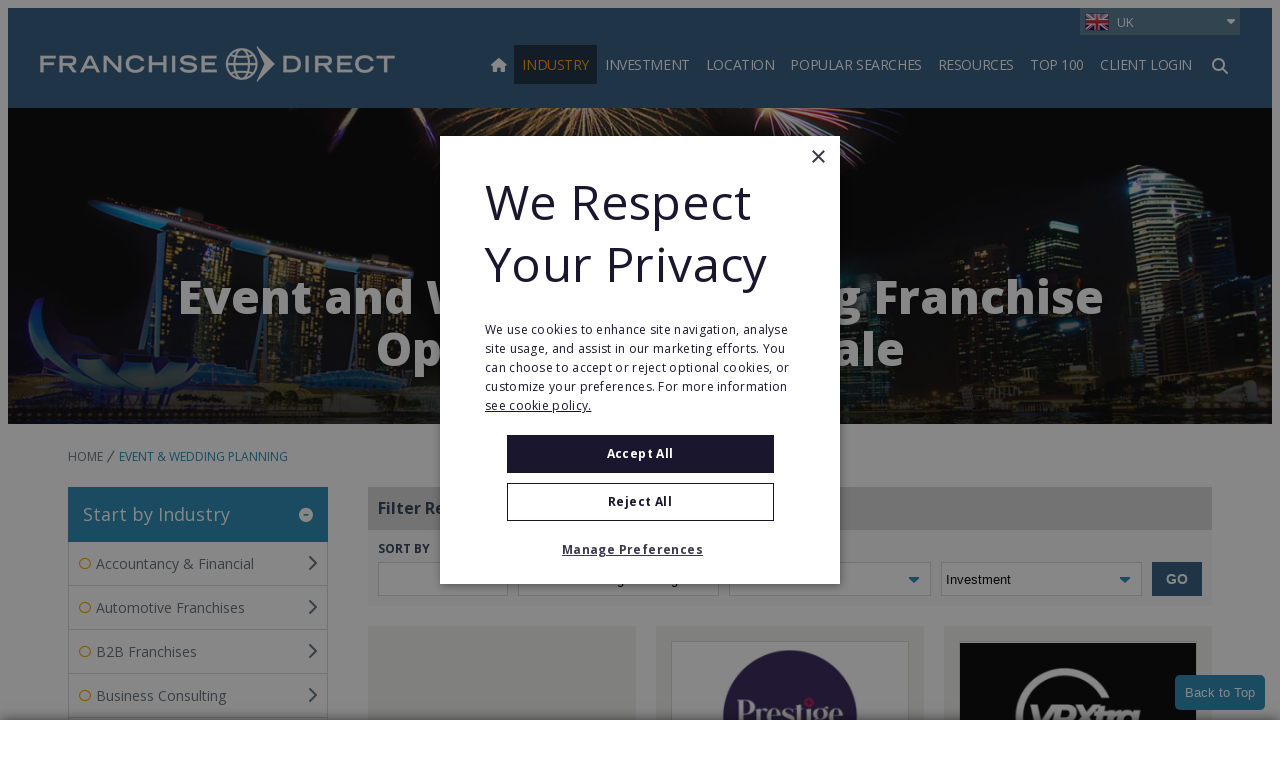

--- FILE ---
content_type: text/html;charset=UTF-8
request_url: https://www.franchisedirect.co.uk/eventweddingplanningfranchises/224?industry=0000015c-d61a-d671-affd-d7bee1740000&location=0000015f-ffd3-dcfb-a7df-ffdfbf6c0000
body_size: 45060
content:
<!DOCTYPE html>
<html class="TagPage" lang="en"><head>
    <meta charset="UTF-8"><style>
    body:before {
        visibility: hidden;
        border: 0;
        clip: rect(0, 0, 0, 0);
        height: 1px;
        margin: -1px;
        overflow: hidden;
        padding: 0;
        position: absolute;
        width: 1px;
    }

    @media only screen and (min-width: 320px) {
        body:before {
            content: "mq-xs";
        }
    }

    @media only screen and (min-width: 568px) {
        body:before {
            content: "mq-sm";
        }
    }

    @media only screen and (min-width: 768px) {
        body:before {
            content: "mq-md";
        }
    }

    @media only screen and (min-width: 1024px) {
        body:before {
            content: "mq-lg";
        }
    }

    @media only screen and (min-width: 1240px) {
        body:before {
            content: "mq-hk";
        }
    }

    @media only screen and (min-width: 1440px) {
        body:before {
            content: "mq-xl";
        }
    }

    @media only screen and (min-width: 1620px) {
        body:before {
            content: "mq-xls";
        }
    }
</style><style type="text/css">:root {
    --fd-blue: #9CBAFF;
    --fd-blue-1: #2487B2;
    --fd-blue-2: #2F587C;
    --fd-blue-3: #1D46A4;
    --fd-blue-4: #2C3E52;
    --fd-blue-5: #142B40;
    --fd-blue-6: #001E62;
    --fd-blue-7: #1A162E;
    --fd-blue-8: #e2e8f0;

    --fd-purple: #7d477d;

    --fd-orange: #ff9f00;
    --fd-orange-1: #e47c03;

    --fd-green: #8fa51e;

    --fd-red: #d54d32;
    --fd-red-1: #ff6868;

    --fd-gray: #faf9f9;
    --fd-gray-1: #f0f0f0;
    --fd-gray-2: #f2f1f0;
    --fd-gray-3: #ebeae8;
    --fd-gray-4: #f1eced;
    --fd-gray-5: #eaedf3;
    --fd-gray-6: #d9d8d7;
    --fd-gray-7: #d3d3d3;
    --fd-gray-8: #999999;
    --fd-gray-9: #848484;
    --fd-gray-10: #384350;
    --fd-gray-11: #0000001a;
    --fd-gray-12: #0000000f;
    --fd-gray-13: #f2f5f9;
    --fd-gray-14: #f1f5f9;

    --fd-charcoal: #626e7a;
    --fd-charcoal-1: #222d40;

    --error: #ee0120;
    --success: #28a745;
    --live: #ee0120;
    --white: #fff;
    --black: #000;

    --color-primary: var(--fd-blue-1);

    --color-primary-text: var(--fd-charcoal);
    --color-secondary-text: var(--fd-gray-8);
    --color-text-inverse: var(--white);
    --color-site-bg: var(--white);
    --color-border: var(--fd-gray-6);

    --color-header-bg: var(--fd-blue-2);
    --color-header-text:  var(--white);
    --color-header-border: var(--fd-gray-6);

    --color-hat-bg: var(--fd-blue-1);
    --color-hat-text: var(--white);

    --color-footer-bg: var(--fd-blue-2);
    --color-footer-text: var(--white);

    --color-banner-bg: var(--fd-blue-1);
    --color-banner-text: var(--white);

    --color-link-text: var(--fd-blue-1);
    --color-link-text-hover: var(--fd-blue-1);

    --color-module-title: var(--fd-blue-5);

    --facebook: #3b5997;
    --twitter: #000000;
    --youtube: #be1522;
    --linkedin: #005a87;
    --tumblr: #34526f;
    --instagram: #c13584;
    --pinterest: #e60023;
}
</style>
    <style type="text/css">:root {
  --font-1: "Open Sans", sans-serif;
}

body {
  --font-1: "Open Sans";
  --font-page-titles: var(--font-1);
  --font-list-titles: var(--font-1);
  --font-promo-titles: var(--font-1);
  --font-description: var(--font-1);
  --font-quote: var(--font-1);
}
</style>
    <style type="text/css">:root {
    --container-max-wdth: 1200px;
    --container-narrow-wdth: 780px;
    --gap: 20px;

    
}</style><link rel="preconnect" href="https://fonts.googleapis.com">
<link rel="preconnect" href="https://fonts.gstatic.com" crossorigin>
<link href="https://fonts.googleapis.com/css2?family=Open+Sans:ital,wght@0,300;0,400;0,700;0,800;1,400;1,700&display=swap" rel="stylesheet">
<script defer as="script" src="https://kit.fontawesome.com/3a55385e84.js" crossorigin="anonymous"></script>

    <meta property="og:title" content="Event and Wedding Planning Franchise Opportunities for Sale">

    <meta property="og:url" content="https://www.franchisedirect.co.uk/eventweddingplanningfranchises/224">

    <meta property="og:image" content="https://static4.franchisedirect.ie/dims4/default/ea6dce8/2147483647/strip/true/crop/857x450+446+0/resize/1200x630!/quality/95/?url=https%3A%2F%2Ffranchisedirect-40-prod-ops.s3.amazonaws.com%2F39%2F13%2Fa14aa5cf267ad7b1b3e52c322602%2Fevent-and-wedding-planning.jpg">

    
    <meta property="og:image:url" content="https://static4.franchisedirect.ie/dims4/default/ea6dce8/2147483647/strip/true/crop/857x450+446+0/resize/1200x630!/quality/95/?url=https%3A%2F%2Ffranchisedirect-40-prod-ops.s3.amazonaws.com%2F39%2F13%2Fa14aa5cf267ad7b1b3e52c322602%2Fevent-and-wedding-planning.jpg">
    
    <meta property="og:image:width" content="1200">
    <meta property="og:image:height" content="630">
    <meta property="og:image:type" content="image">
    
    <meta property="og:image:alt" content="Event and Wedding Planning.jpg">
    


    <meta property="og:description" content="Join the successful event or wedding planning franchise industry, by investing in any of the following unique franchises for sale. Become a franchise success and invest in a business you will enjoy. Find your perfect franchise match!">

    <meta property="og:site_name" content="UK">



    <meta property="og:type" content="website">

    
    <meta name="twitter:card" content="summary_large_image"/>
    
    
    
    
    <meta name="twitter:description" content="Join the successful event or wedding planning franchise industry, by investing in any of the following unique franchises for sale. Become a franchise success and invest in a business you will enjoy. Find your perfect franchise match!"/>
    
    

    
    <meta name="twitter:image:alt" content="Event and Wedding Planning.jpg"/>
    
    
    <meta name="twitter:site" content="@franchisesuk"/>
    
    
    
    <meta name="twitter:title" content="Event and Wedding Planning Franchise Opportunities for Sale"/>
    

    <meta property="fb:app_id" content="3220250721325111">


    <meta name="google-site-verification" content="XG28aKYLWLUb_NRbV8pQ3etLOisdKQXdJoVpT2zxiJk">

<link data-cssvarsponyfill="true" class="Webpack-css" rel="stylesheet" href="https://franchisedirect-40-prod-ops.s3.amazonaws.com/resource/00000188-de7f-dad0-a7cb-ff7f59200000/styleguide/All.min.46935a7d39a6f0b006c6d4dfed1758d9.gz.css">

    <style>[data-contain-layout] .PromoK-title {
	font-size: 21px;
}

[data-has-footerLogo] .Page-footer-row, 
[data-has-logos] .Page-footer-row {
	align-items: flex-start;
}</style>
<style>.FDDRankingItemPage-buttons {
	display: grid;
    gap: 10px;
} 

.FDDRankingItemPage-buttons .LeadButton {
	margin: 0;
} </style>
<style>li.FooterNavigation-items-item:nth-child(4) {
    pointer-events: none;
}
@media only screen and (max-width: 567px) {
    .FooterNavigation-items-item:nth-child(3) {
        padding-left: unset;
    }
}
.FooterNavigationItem-items-item a.NavigationLink {
    display: grid;
}
@media only screen and (min-width: 1024px) {
    .Page-footer-content-inline {
        padding-left: 15%;
    }
}
ul.FooterNavigationItem-items {
    overflow-wrap: anywhere;
}</style>
<style>span#defaultResaleMoreImages_2 {
    display: none !important;
}
span#defaultResaleMoreImages_1 {
    display: block !important;
}</style>
<style>@media only screen and (min-width: 768px) {
    .LeadMultiForm[data-active-step="2"] .LeadMultiForm-profilePromos-container {
        overflow-x: auto;
        overflow-y: visible;
    }
}
.LeadMultiForm-profilePromos{display:none;}</style>
<style>.Page-footer-partnerLogos-item .Image {
	max-height: 95px;
    width: auto;
}

@media only screen and (min-width: 768px) {
    [data-inline-content] .Page-footer-partnerLogos {
		justify-content: flex-start;
    }
}</style>
<meta name="viewport" content="width=device-width, initial-scale=1, minimum-scale=1, maximum-scale=5"><title>Event &amp; Wedding Planning Franchise Opportunities</title><meta name="description" content="Interested in a event or wedding planning franchise? Start an event planning franchise opportunity. View our directory of franchise opportunities including event planning businesses for sale in the UK."><link rel="canonical" href="https://www.franchisedirect.co.uk/eventweddingplanningfranchises/224"><meta name="brightspot.contentId" content="0000015c-d61a-d671-affd-d7bee1740000"><link rel="apple-touch-icon"sizes="180x180"href="/apple-touch-icon.png"><link rel="icon"type="image/png"href="/favicon-32x32.png"><link rel="icon"type="image/png"href="/favicon-16x16.png"><link type="application/rss+xml" rel="alternate" title="Event and Wedding Planning Franchise Opportunities for Sale" href="https://www.franchisedirect.co.uk/eventweddingplanningfranchises/224.rss">
        <!-- Start Google Analytics Events -->
        <script>
            window.dataLayer = window.dataLayer || [];
            window.dataLayer.push({"event":"pageLoaded","pageType":"Directory Page","franchiseCountry":"Not Selected","franchiseCategory":"Event & Wedding Planning Franchises"});
        </script>
        <!-- End Google Analytics Events -->
    
<!-- Google Tag Manager -->
<script>(function(w,d,s,l,i){w[l]=w[l]||[];w[l].push({'gtm.start':
new Date().getTime(),event:'gtm.js'});var f=d.getElementsByTagName(s)[0],
j=d.createElement(s),dl=l!='dataLayer'?'&l='+l:'';j.async=true;j.src=
'https://www.googletagmanager.com/gtm.js?id='+i+dl;f.parentNode.insertBefore(j,f);
})(window,document,'script','dataLayer','GTM-WL699JM');
</script>
<!-- End Google Tag Manager -->
<!--for check the tag manager is configured -->
<script>
    window.tagManager = true
</script>
<!--end check tag manager is configured -->



    
    
    <meta name="brightspot.cached" content="false">

    <!-- this will add webcomponent polyfills based on browsers. As of 04/29/21 still needed for IE11 and Safari -->
    <script src="https://franchisedirect-40-prod-ops.s3.amazonaws.com/resource/00000188-de7f-dad0-a7cb-ff7f59200000/webcomponents-loader/webcomponents-loader.2938a610ca02c611209b1a5ba2884385.gz.js"></script>    <!--This is needed for custom elements to function in browsers that
    support them natively but that are using es6 code transpiled to es5.
    This will cause a non-fatal error to show up in the IE11 console.
    It can be safely ignored. https://github.com/webcomponents/webcomponentsjs/issues/749 -->
    <script>
        (function () {
        'use strict';

        (()=>{'use strict';if(!window.customElements)return;const a=HTMLElement,b=window.customElements.define,c=window.customElements.get,d=new Map,e=new Map;let f=!1,g=!1;HTMLElement=function(){if(!f){const a=d.get(this.constructor),b=c.call(window.customElements,a);g=!0;const e=new b;return e}f=!1;},HTMLElement.prototype=a.prototype;Object.defineProperty(window,'customElements',{value:window.customElements,configurable:!0,writable:!0}),Object.defineProperty(window.customElements,'define',{value:(c,h)=>{const i=h.prototype,j=class extends a{constructor(){super(),Object.setPrototypeOf(this,i),g||(f=!0,h.call(this)),g=!1;}},k=j.prototype;j.observedAttributes=h.observedAttributes,k.connectedCallback=i.connectedCallback,k.disconnectedCallback=i.disconnectedCallback,k.attributeChangedCallback=i.attributeChangedCallback,k.adoptedCallback=i.adoptedCallback,d.set(h,c),e.set(c,h),b.call(window.customElements,c,j);},configurable:!0,writable:!0}),Object.defineProperty(window.customElements,'get',{value:(a)=>e.get(a),configurable:!0,writable:!0});})();

        /**
        @license
        Copyright (c) 2017 The Polymer Project Authors. All rights reserved.
        This code may only be used under the BSD style license found at http://polymer.github.io/LICENSE.txt
        The complete set of authors may be found at http://polymer.github.io/AUTHORS.txt
        The complete set of contributors may be found at http://polymer.github.io/CONTRIBUTORS.txt
        Code distributed by Google as part of the polymer project is also
        subject to an additional IP rights grant found at http://polymer.github.io/PATENTS.txt
        */
        }());
    </script>
    <script>
        /**
            For the fastest load times https://developers.google.com/speed/docs/insights/BlockingJS
            and to prevent any FOUC, as well as prevent any race conditions for browsers that also
            rely on the CSS variables polyfill, this is inlined.
        **/
        if (!window.customElements) {
            (function(){
                'use strict';var h=new function(){};var aa=new Set("annotation-xml color-profile font-face font-face-src font-face-uri font-face-format font-face-name missing-glyph".split(" "));function m(b){var a=aa.has(b);b=/^[a-z][.0-9_a-z]*-[\-.0-9_a-z]*$/.test(b);return!a&&b}function n(b){var a=b.isConnected;if(void 0!==a)return a;for(;b&&!(b.__CE_isImportDocument||b instanceof Document);)b=b.parentNode||(window.ShadowRoot&&b instanceof ShadowRoot?b.host:void 0);return!(!b||!(b.__CE_isImportDocument||b instanceof Document))}
                function p(b,a){for(;a&&a!==b&&!a.nextSibling;)a=a.parentNode;return a&&a!==b?a.nextSibling:null}
                function t(b,a,c){c=c?c:new Set;for(var d=b;d;){if(d.nodeType===Node.ELEMENT_NODE){var e=d;a(e);var f=e.localName;if("link"===f&&"import"===e.getAttribute("rel")){d=e.import;if(d instanceof Node&&!c.has(d))for(c.add(d),d=d.firstChild;d;d=d.nextSibling)t(d,a,c);d=p(b,e);continue}else if("template"===f){d=p(b,e);continue}if(e=e.__CE_shadowRoot)for(e=e.firstChild;e;e=e.nextSibling)t(e,a,c)}d=d.firstChild?d.firstChild:p(b,d)}}function u(b,a,c){b[a]=c};function v(){this.a=new Map;this.s=new Map;this.f=[];this.b=!1}function ba(b,a,c){b.a.set(a,c);b.s.set(c.constructor,c)}function w(b,a){b.b=!0;b.f.push(a)}function x(b,a){b.b&&t(a,function(a){return y(b,a)})}function y(b,a){if(b.b&&!a.__CE_patched){a.__CE_patched=!0;for(var c=0;c<b.f.length;c++)b.f[c](a)}}function z(b,a){var c=[];t(a,function(b){return c.push(b)});for(a=0;a<c.length;a++){var d=c[a];1===d.__CE_state?b.connectedCallback(d):A(b,d)}}
                function B(b,a){var c=[];t(a,function(b){return c.push(b)});for(a=0;a<c.length;a++){var d=c[a];1===d.__CE_state&&b.disconnectedCallback(d)}}
                function C(b,a,c){c=c?c:{};var d=c.w||new Set,e=c.i||function(a){return A(b,a)},f=[];t(a,function(a){if("link"===a.localName&&"import"===a.getAttribute("rel")){var c=a.import;c instanceof Node&&(c.__CE_isImportDocument=!0,c.__CE_hasRegistry=!0);c&&"complete"===c.readyState?c.__CE_documentLoadHandled=!0:a.addEventListener("load",function(){var c=a.import;if(!c.__CE_documentLoadHandled){c.__CE_documentLoadHandled=!0;var f=new Set(d);f.delete(c);C(b,c,{w:f,i:e})}})}else f.push(a)},d);if(b.b)for(a=0;a<
                f.length;a++)y(b,f[a]);for(a=0;a<f.length;a++)e(f[a])}
                function A(b,a){if(void 0===a.__CE_state){var c=a.ownerDocument;if(c.defaultView||c.__CE_isImportDocument&&c.__CE_hasRegistry)if(c=b.a.get(a.localName)){c.constructionStack.push(a);var d=c.constructor;try{try{if(new d!==a)throw Error("The custom element constructor did not produce the element being upgraded.");}finally{c.constructionStack.pop()}}catch(r){throw a.__CE_state=2,r;}a.__CE_state=1;a.__CE_definition=c;if(c.attributeChangedCallback)for(c=c.observedAttributes,d=0;d<c.length;d++){var e=c[d],
                        f=a.getAttribute(e);null!==f&&b.attributeChangedCallback(a,e,null,f,null)}n(a)&&b.connectedCallback(a)}}}v.prototype.connectedCallback=function(b){var a=b.__CE_definition;a.connectedCallback&&a.connectedCallback.call(b)};v.prototype.disconnectedCallback=function(b){var a=b.__CE_definition;a.disconnectedCallback&&a.disconnectedCallback.call(b)};
                v.prototype.attributeChangedCallback=function(b,a,c,d,e){var f=b.__CE_definition;f.attributeChangedCallback&&-1<f.observedAttributes.indexOf(a)&&f.attributeChangedCallback.call(b,a,c,d,e)};function D(b,a){this.c=b;this.a=a;this.b=void 0;C(this.c,this.a);"loading"===this.a.readyState&&(this.b=new MutationObserver(this.f.bind(this)),this.b.observe(this.a,{childList:!0,subtree:!0}))}function E(b){b.b&&b.b.disconnect()}D.prototype.f=function(b){var a=this.a.readyState;"interactive"!==a&&"complete"!==a||E(this);for(a=0;a<b.length;a++)for(var c=b[a].addedNodes,d=0;d<c.length;d++)C(this.c,c[d])};function ca(){var b=this;this.b=this.a=void 0;this.f=new Promise(function(a){b.b=a;b.a&&a(b.a)})}function F(b){if(b.a)throw Error("Already resolved.");b.a=void 0;b.b&&b.b(void 0)};function G(b){this.j=!1;this.c=b;this.o=new Map;this.l=function(b){return b()};this.g=!1;this.m=[];this.u=new D(b,document)}
                G.prototype.define=function(b,a){var c=this;if(!(a instanceof Function))throw new TypeError("Custom element constructors must be functions.");if(!m(b))throw new SyntaxError("The element name '"+b+"' is not valid.");if(this.c.a.get(b))throw Error("A custom element with name '"+b+"' has already been defined.");if(this.j)throw Error("A custom element is already being defined.");this.j=!0;var d,e,f,r,k;try{var g=function(b){var a=l[b];if(void 0!==a&&!(a instanceof Function))throw Error("The '"+b+"' callback must be a function.");
                    return a},l=a.prototype;if(!(l instanceof Object))throw new TypeError("The custom element constructor's prototype is not an object.");d=g("connectedCallback");e=g("disconnectedCallback");f=g("adoptedCallback");r=g("attributeChangedCallback");k=a.observedAttributes||[]}catch(q){return}finally{this.j=!1}a={localName:b,constructor:a,connectedCallback:d,disconnectedCallback:e,adoptedCallback:f,attributeChangedCallback:r,observedAttributes:k,constructionStack:[]};ba(this.c,b,a);this.m.push(a);this.g||
                (this.g=!0,this.l(function(){return da(c)}))};G.prototype.i=function(b){C(this.c,b)};function da(b){if(!1!==b.g){b.g=!1;for(var a=b.m,c=[],d=new Map,e=0;e<a.length;e++)d.set(a[e].localName,[]);C(b.c,document,{i:function(a){if(void 0===a.__CE_state){var e=a.localName,f=d.get(e);f?f.push(a):b.c.a.get(e)&&c.push(a)}}});for(e=0;e<c.length;e++)A(b.c,c[e]);for(;0<a.length;){for(var f=a.shift(),e=f.localName,f=d.get(f.localName),r=0;r<f.length;r++)A(b.c,f[r]);(e=b.o.get(e))&&F(e)}}}
                G.prototype.get=function(b){if(b=this.c.a.get(b))return b.constructor};G.prototype.whenDefined=function(b){if(!m(b))return Promise.reject(new SyntaxError("'"+b+"' is not a valid custom element name."));var a=this.o.get(b);if(a)return a.f;a=new ca;this.o.set(b,a);this.c.a.get(b)&&!this.m.some(function(a){return a.localName===b})&&F(a);return a.f};G.prototype.v=function(b){E(this.u);var a=this.l;this.l=function(c){return b(function(){return a(c)})}};window.CustomElementRegistry=G;
                G.prototype.define=G.prototype.define;G.prototype.upgrade=G.prototype.i;G.prototype.get=G.prototype.get;G.prototype.whenDefined=G.prototype.whenDefined;G.prototype.polyfillWrapFlushCallback=G.prototype.v;var H=window.Document.prototype.createElement,ea=window.Document.prototype.createElementNS,fa=window.Document.prototype.importNode,ga=window.Document.prototype.prepend,ha=window.Document.prototype.append,ia=window.DocumentFragment.prototype.prepend,ja=window.DocumentFragment.prototype.append,I=window.Node.prototype.cloneNode,J=window.Node.prototype.appendChild,K=window.Node.prototype.insertBefore,L=window.Node.prototype.removeChild,M=window.Node.prototype.replaceChild,N=Object.getOwnPropertyDescriptor(window.Node.prototype,
                        "textContent"),O=window.Element.prototype.attachShadow,P=Object.getOwnPropertyDescriptor(window.Element.prototype,"innerHTML"),Q=window.Element.prototype.getAttribute,R=window.Element.prototype.setAttribute,S=window.Element.prototype.removeAttribute,T=window.Element.prototype.getAttributeNS,U=window.Element.prototype.setAttributeNS,ka=window.Element.prototype.removeAttributeNS,la=window.Element.prototype.insertAdjacentElement,ma=window.Element.prototype.insertAdjacentHTML,na=window.Element.prototype.prepend,
                        oa=window.Element.prototype.append,V=window.Element.prototype.before,pa=window.Element.prototype.after,qa=window.Element.prototype.replaceWith,ra=window.Element.prototype.remove,sa=HTMLElement,W=Object.getOwnPropertyDescriptor(HTMLElement.prototype,"innerHTML"),ta=HTMLElement.prototype.insertAdjacentElement,ua=HTMLElement.prototype.insertAdjacentHTML;function va(){var b=X;HTMLElement=function(){function a(){var a=this.constructor,d=b.s.get(a);if(!d)throw Error("The custom element being constructed was not registered with `customElements`.");var e=d.constructionStack;if(!e.length)return e=H.call(document,d.localName),Object.setPrototypeOf(e,a.prototype),e.__CE_state=1,e.__CE_definition=d,y(b,e),e;var d=e.length-1,f=e[d];if(f===h)throw Error("The HTMLElement constructor was either called reentrantly for this constructor or called multiple times.");
                    e[d]=h;Object.setPrototypeOf(f,a.prototype);y(b,f);return f}a.prototype=sa.prototype;return a}()};function Y(b,a,c){function d(a){return function(c){for(var e=[],d=0;d<arguments.length;++d)e[d-0]=arguments[d];for(var d=[],f=[],l=0;l<e.length;l++){var q=e[l];q instanceof Element&&n(q)&&f.push(q);if(q instanceof DocumentFragment)for(q=q.firstChild;q;q=q.nextSibling)d.push(q);else d.push(q)}a.apply(this,e);for(e=0;e<f.length;e++)B(b,f[e]);if(n(this))for(e=0;e<d.length;e++)f=d[e],f instanceof Element&&z(b,f)}}c.h&&(a.prepend=d(c.h));c.append&&(a.append=d(c.append))};function wa(){var b=X;u(Document.prototype,"createElement",function(a){if(this.__CE_hasRegistry){var c=b.a.get(a);if(c)return new c.constructor}a=H.call(this,a);y(b,a);return a});u(Document.prototype,"importNode",function(a,c){a=fa.call(this,a,c);this.__CE_hasRegistry?C(b,a):x(b,a);return a});u(Document.prototype,"createElementNS",function(a,c){if(this.__CE_hasRegistry&&(null===a||"http://www.w3.org/1999/xhtml"===a)){var d=b.a.get(c);if(d)return new d.constructor}a=ea.call(this,a,c);y(b,a);return a});
                    Y(b,Document.prototype,{h:ga,append:ha})};function xa(){var b=X;function a(a,d){Object.defineProperty(a,"textContent",{enumerable:d.enumerable,configurable:!0,get:d.get,set:function(a){if(this.nodeType===Node.TEXT_NODE)d.set.call(this,a);else{var e=void 0;if(this.firstChild){var c=this.childNodes,k=c.length;if(0<k&&n(this))for(var e=Array(k),g=0;g<k;g++)e[g]=c[g]}d.set.call(this,a);if(e)for(a=0;a<e.length;a++)B(b,e[a])}}})}u(Node.prototype,"insertBefore",function(a,d){if(a instanceof DocumentFragment){var e=Array.prototype.slice.apply(a.childNodes);
                    a=K.call(this,a,d);if(n(this))for(d=0;d<e.length;d++)z(b,e[d]);return a}e=n(a);d=K.call(this,a,d);e&&B(b,a);n(this)&&z(b,a);return d});u(Node.prototype,"appendChild",function(a){if(a instanceof DocumentFragment){var c=Array.prototype.slice.apply(a.childNodes);a=J.call(this,a);if(n(this))for(var e=0;e<c.length;e++)z(b,c[e]);return a}c=n(a);e=J.call(this,a);c&&B(b,a);n(this)&&z(b,a);return e});u(Node.prototype,"cloneNode",function(a){a=I.call(this,a);this.ownerDocument.__CE_hasRegistry?C(b,a):x(b,a);
                    return a});u(Node.prototype,"removeChild",function(a){var c=n(a),e=L.call(this,a);c&&B(b,a);return e});u(Node.prototype,"replaceChild",function(a,d){if(a instanceof DocumentFragment){var e=Array.prototype.slice.apply(a.childNodes);a=M.call(this,a,d);if(n(this))for(B(b,d),d=0;d<e.length;d++)z(b,e[d]);return a}var e=n(a),f=M.call(this,a,d),c=n(this);c&&B(b,d);e&&B(b,a);c&&z(b,a);return f});N&&N.get?a(Node.prototype,N):w(b,function(b){a(b,{enumerable:!0,configurable:!0,get:function(){for(var a=[],b=
                            0;b<this.childNodes.length;b++)a.push(this.childNodes[b].textContent);return a.join("")},set:function(a){for(;this.firstChild;)L.call(this,this.firstChild);J.call(this,document.createTextNode(a))}})})};function ya(b){var a=Element.prototype;function c(a){return function(e){for(var c=[],d=0;d<arguments.length;++d)c[d-0]=arguments[d];for(var d=[],k=[],g=0;g<c.length;g++){var l=c[g];l instanceof Element&&n(l)&&k.push(l);if(l instanceof DocumentFragment)for(l=l.firstChild;l;l=l.nextSibling)d.push(l);else d.push(l)}a.apply(this,c);for(c=0;c<k.length;c++)B(b,k[c]);if(n(this))for(c=0;c<d.length;c++)k=d[c],k instanceof Element&&z(b,k)}}V&&(a.before=c(V));V&&(a.after=c(pa));qa&&u(a,"replaceWith",function(a){for(var e=
                        [],c=0;c<arguments.length;++c)e[c-0]=arguments[c];for(var c=[],d=[],k=0;k<e.length;k++){var g=e[k];g instanceof Element&&n(g)&&d.push(g);if(g instanceof DocumentFragment)for(g=g.firstChild;g;g=g.nextSibling)c.push(g);else c.push(g)}k=n(this);qa.apply(this,e);for(e=0;e<d.length;e++)B(b,d[e]);if(k)for(B(b,this),e=0;e<c.length;e++)d=c[e],d instanceof Element&&z(b,d)});ra&&u(a,"remove",function(){var a=n(this);ra.call(this);a&&B(b,this)})};function za(){var b=X;function a(a,c){Object.defineProperty(a,"innerHTML",{enumerable:c.enumerable,configurable:!0,get:c.get,set:function(a){var e=this,d=void 0;n(this)&&(d=[],t(this,function(a){a!==e&&d.push(a)}));c.set.call(this,a);if(d)for(var f=0;f<d.length;f++){var r=d[f];1===r.__CE_state&&b.disconnectedCallback(r)}this.ownerDocument.__CE_hasRegistry?C(b,this):x(b,this);return a}})}function c(a,c){u(a,"insertAdjacentElement",function(a,e){var d=n(e);a=c.call(this,a,e);d&&B(b,e);n(a)&&z(b,e);
                    return a})}function d(a,c){function e(a,e){for(var c=[];a!==e;a=a.nextSibling)c.push(a);for(e=0;e<c.length;e++)C(b,c[e])}u(a,"insertAdjacentHTML",function(a,b){a=a.toLowerCase();if("beforebegin"===a){var d=this.previousSibling;c.call(this,a,b);e(d||this.parentNode.firstChild,this)}else if("afterbegin"===a)d=this.firstChild,c.call(this,a,b),e(this.firstChild,d);else if("beforeend"===a)d=this.lastChild,c.call(this,a,b),e(d||this.firstChild,null);else if("afterend"===a)d=this.nextSibling,c.call(this,
                        a,b),e(this.nextSibling,d);else throw new SyntaxError("The value provided ("+String(a)+") is not one of 'beforebegin', 'afterbegin', 'beforeend', or 'afterend'.");})}O&&u(Element.prototype,"attachShadow",function(a){return this.__CE_shadowRoot=a=O.call(this,a)});P&&P.get?a(Element.prototype,P):W&&W.get?a(HTMLElement.prototype,W):w(b,function(b){a(b,{enumerable:!0,configurable:!0,get:function(){return I.call(this,!0).innerHTML},set:function(a){var b="template"===this.localName,e=b?this.content:this,
                            c=H.call(document,this.localName);for(c.innerHTML=a;0<e.childNodes.length;)L.call(e,e.childNodes[0]);for(a=b?c.content:c;0<a.childNodes.length;)J.call(e,a.childNodes[0])}})});u(Element.prototype,"setAttribute",function(a,c){if(1!==this.__CE_state)return R.call(this,a,c);var e=Q.call(this,a);R.call(this,a,c);c=Q.call(this,a);b.attributeChangedCallback(this,a,e,c,null)});u(Element.prototype,"setAttributeNS",function(a,c,d){if(1!==this.__CE_state)return U.call(this,a,c,d);var e=T.call(this,a,c);U.call(this,
                        a,c,d);d=T.call(this,a,c);b.attributeChangedCallback(this,c,e,d,a)});u(Element.prototype,"removeAttribute",function(a){if(1!==this.__CE_state)return S.call(this,a);var c=Q.call(this,a);S.call(this,a);null!==c&&b.attributeChangedCallback(this,a,c,null,null)});u(Element.prototype,"removeAttributeNS",function(a,c){if(1!==this.__CE_state)return ka.call(this,a,c);var d=T.call(this,a,c);ka.call(this,a,c);var e=T.call(this,a,c);d!==e&&b.attributeChangedCallback(this,c,d,e,a)});ta?c(HTMLElement.prototype,
                        ta):la?c(Element.prototype,la):console.warn("Custom Elements: `Element#insertAdjacentElement` was not patched.");ua?d(HTMLElement.prototype,ua):ma?d(Element.prototype,ma):console.warn("Custom Elements: `Element#insertAdjacentHTML` was not patched.");Y(b,Element.prototype,{h:na,append:oa});ya(b)};/*

                Copyright (c) 2016 The Polymer Project Authors. All rights reserved.
                This code may only be used under the BSD style license found at http://polymer.github.io/LICENSE.txt
                The complete set of authors may be found at http://polymer.github.io/AUTHORS.txt
                The complete set of contributors may be found at http://polymer.github.io/CONTRIBUTORS.txt
                Code distributed by Google as part of the polymer project is also
                subject to an additional IP rights grant found at http://polymer.github.io/PATENTS.txt
                */
                var Z=window.customElements;if(!Z||Z.forcePolyfill||"function"!=typeof Z.define||"function"!=typeof Z.get){var X=new v;va();wa();Y(X,DocumentFragment.prototype,{h:ia,append:ja});xa();za();document.__CE_hasRegistry=!0;var customElements=new G(X);Object.defineProperty(window,"customElements",{configurable:!0,enumerable:!0,value:customElements})};
            }).call(self);
        }

        /**
            This allows us to load the IE polyfills via feature detection so that they do not load
            needlessly in the browsers that do not need them. It also ensures they are loaded
            non async so that they load before the rest of our JS.
        */
        var head = document.getElementsByTagName('head')[0];
        if (!window.CSS || !window.CSS.supports || !window.CSS.supports('--fake-var', 0)) {
            var script = document.createElement('script');
            script.setAttribute('src', "https://franchisedirect-40-prod-ops.s3.amazonaws.com/resource/00000188-de7f-dad0-a7cb-ff7f59200000/styleguide/util/IEPolyfills.7f0ceb3bf846bb6d025170f99f4e5167.gz.js");
            script.setAttribute('type', 'text/javascript');
            script.async = false;
            head.appendChild(script);
        }
    </script><script src="https://franchisedirect-40-prod-ops.s3.amazonaws.com/resource/00000188-de7f-dad0-a7cb-ff7f59200000/styleguide/All.min.7a316cf44c0eb26acecf9290d268d2a3.gz.js" defer></script>

    

    
<!-- Global site tag (gtag.js) - Google Analytics -->
<script async src="https://www.googletagmanager.com/gtag/js?id=G-LNY329F396"></script>
<script>
    window.dataLayer = window.dataLayer || [];
    function gtag(){window.dataLayer.push(arguments);}

    gtag('js', new Date());
    
    gtag('config', 'G-LNY329F396', { send_page_view: false });
    
</script>

<script>

    window.fbAsyncInit = function() {
        FB.init({
            
                appId : '3220250721325111',
            
            xfbml : true,
            version : 'v2.9'
        });
    };

    window.addEventListener('load', (event) => {
        (function(d, s, id){
            var js, fjs = d.getElementsByTagName(s)[0];
            if (d.getElementById(id)) {return;}
            js = d.createElement(s); js.id = id;
            js.src = "//connect.facebook.net/en_US/sdk.js";
            fjs.parentNode.insertBefore(js, fjs);
        }(document, 'script', 'facebook-jssdk'));
    });
</script>
<script>function domReady(fn) {
    document.addEventListener("DOMContentLoaded", fn);
    if (document.readyState === "interactive" || document.readyState === "complete" ) {
      fn();
    }
  }
var FD47 = setInterval(function() {
    if(document.getElementsByName('isLocationTagPage').length === 1) {  // Fixed: added closing parenthesis
        // console.log('step1');
        if(document.getElementsByName('isLocationTagPage')[0].value == 'true') {
            document.getElementsByName('isLocationTagPage')[0].value = 'false';
            console.log('step2');
        }
    } else if(window.location.href.startsWith("https://www.franchisedirect.ie/irishfranchises/") && document.getElementsByName('isLocationTagPage').length ===0 && document.getElementsByClassName('SearchResultsModule-form').length===1){
      //  location.reload(); 
      //IE
      if(document.getElementsByClassName('SearchResultsModule-form')[0].hasAttribute("data-gtm-form-interact-id")){
        clearInterval(FD47); 
        location.reload();
      }
    } else if(window.location.href.startsWith("https://www.franchisedirect.ie/internationalfranchises/") && document.getElementsByName('isLocationTagPage').length ===0 && document.getElementsByClassName('SearchResultsModule-form').length===1){
      //  location.reload();
      if(document.getElementsByClassName('SearchResultsModule-form')[0].hasAttribute("data-gtm-form-interact-id")){
        clearInterval(FD47); 
        location.reload();
      }
    } else if(window.location.href.startsWith("https://www.franchisedirect.com/usfranchises/") && document.getElementsByName('isLocationTagPage').length ===0 && document.getElementsByClassName('SearchResultsModule-form').length===1){
      //USA
        //  location.reload();
      if(document.getElementsByClassName('SearchResultsModule-form')[0].hasAttribute("data-gtm-form-interact-id")){
        clearInterval(FD47); 
        location.reload();
      }
    } else if(window.location.href.startsWith("https://www.franchisedirect.com/internationalfranchises/") && document.getElementsByName('isLocationTagPage').length ===0 && document.getElementsByClassName('SearchResultsModule-form').length===1){
      //  location.reload();
      if(document.getElementsByClassName('SearchResultsModule-form')[0].hasAttribute("data-gtm-form-interact-id")){
        clearInterval(FD47);
        location.reload();
      }
    } else if(window.location.href.startsWith("https://www.franchisedirect.co.uk/internationalfranchises/") && document.getElementsByName('isLocationTagPage').length ===0 && document.getElementsByClassName('SearchResultsModule-form').length===1){
      //  location.reload();
      //UK
      if(document.getElementsByClassName('SearchResultsModule-form')[0].hasAttribute("data-gtm-form-interact-id")){
        clearInterval(FD47); 
        location.reload();
      }
    } else if(window.location.href.startsWith("https://www.franchisedirect.co.za/southafricanfranchises/") && document.getElementsByName('isLocationTagPage').length ===0 && document.getElementsByClassName('SearchResultsModule-form').length===1){
      //  location.reload();
      //ZA
      if(document.getElementsByClassName('SearchResultsModule-form')[0].hasAttribute("data-gtm-form-interact-id")){
        clearInterval(FD47); 
        location.reload();
      }
    } else if(window.location.href.startsWith("https://www.franchisedirect.co.za/internationalfranchises/") && document.getElementsByName('isLocationTagPage').length ===0 && document.getElementsByClassName('SearchResultsModule-form').length===1){
      //  location.reload();
      if(document.getElementsByClassName('SearchResultsModule-form')[0].hasAttribute("data-gtm-form-interact-id")){
        clearInterval(FD47); 
        location.reload();
      }
    }  else if(window.location.href.startsWith("https://www.franchisedirect.co.nz/new-zealand-franchises/") && document.getElementsByName('isLocationTagPage').length ===0 && document.getElementsByClassName('SearchResultsModule-form').length===1){
      //  location.reload();
      //NZ
      if(document.getElementsByClassName('SearchResultsModule-form')[0].hasAttribute("data-gtm-form-interact-id")){
        clearInterval(FD47); 
        location.reload();
      }
    } else if(window.location.href.startsWith("https://www.franchisedirect.co.nz/international-franchises/") && document.getElementsByName('isLocationTagPage').length ===0 && document.getElementsByClassName('SearchResultsModule-form').length===1){
      //  location.reload();
      if(document.getElementsByClassName('SearchResultsModule-form')[0].hasAttribute("data-gtm-form-interact-id")){
        clearInterval(FD47); 
        location.reload();
      }
    } else if(window.location.href.startsWith("https://www.franchisedirectmena.com/mena-franchises/") && document.getElementsByName('isLocationTagPage').length ===0 && document.getElementsByClassName('SearchResultsModule-form').length===1){
      //  location.reload();
      //MENA
      if(document.getElementsByClassName('SearchResultsModule-form')[0].hasAttribute("data-gtm-form-interact-id")){
        clearInterval(FD47); 
        location.reload();
      }
    } else if(window.location.href.startsWith("https://www.franchisedirectmena.com/international-franchises/") && document.getElementsByName('isLocationTagPage').length ===0 && document.getElementsByClassName('SearchResultsModule-form').length===1){
      //  location.reload();
      if(document.getElementsByClassName('SearchResultsModule-form')[0].hasAttribute("data-gtm-form-interact-id")){
        clearInterval(FD47); 
        location.reload();
      }
    } else if(window.location.href.startsWith("https://www.franchiseasia.com/asian-franchises/") && document.getElementsByName('isLocationTagPage').length ===0 && document.getElementsByClassName('SearchResultsModule-form').length===1){
      //  location.reload();
      //ASIA
      if(document.getElementsByClassName('SearchResultsModule-form')[0].hasAttribute("data-gtm-form-interact-id")){
        clearInterval(FD47); 
        location.reload();
      }
    } else if(window.location.href.startsWith("https://www.franchiseasia.com/international-franchises/") && document.getElementsByName('isLocationTagPage').length ===0 && document.getElementsByClassName('SearchResultsModule-form').length===1){
      //  location.reload();
      if(document.getElementsByClassName('SearchResultsModule-form')[0].hasAttribute("data-gtm-form-interact-id")){
        clearInterval(FD47); 
        location.reload();
      }
    }else if(window.location.href.startsWith("https://www.franchisedirecte.fr/franchisesenfrance/") && document.getElementsByName('isLocationTagPage').length ===0 && document.getElementsByClassName('SearchResultsModule-form').length===1){
      //  location.reload();
      //FR
      if(document.getElementsByClassName('SearchResultsModule-form')[0].hasAttribute("data-gtm-form-interact-id")){
        clearInterval(FD47); 
        location.reload();
      }
    } else if(window.location.href.startsWith("https://www.franchisedirecte.fr/franchisesinternational/") && document.getElementsByName('isLocationTagPage').length ===0 && document.getElementsByClassName('SearchResultsModule-form').length===1){
      //  location.reload();
      if(document.getElementsByClassName('SearchResultsModule-form')[0].hasAttribute("data-gtm-form-interact-id")){
        clearInterval(FD47); 
        location.reload();
      }
    } else if(window.location.href.startsWith("https://www.franchisedirectcanada.com/canadafranchises/") && document.getElementsByName('isLocationTagPage').length ===0 && document.getElementsByClassName('SearchResultsModule-form').length===1){
      //  location.reload();
      //CA
      if(document.getElementsByClassName('SearchResultsModule-form')[0].hasAttribute("data-gtm-form-interact-id")){
        clearInterval(FD47); 
        location.reload();
      }
    } else if(window.location.href.startsWith("https://www.franchisedirectcanada.com/internationalfranchises/") && document.getElementsByName('isLocationTagPage').length ===0 && document.getElementsByClassName('SearchResultsModule-form').length===1){
      //  location.reload();
      if(document.getElementsByClassName('SearchResultsModule-form')[0].hasAttribute("data-gtm-form-interact-id")){
        clearInterval(FD47); 
        location.reload();
      }
    }else if(window.location.href.startsWith("https://www.franchisedirect.com.au/australian-franchises/") && document.getElementsByName('isLocationTagPage').length ===0 && document.getElementsByClassName('SearchResultsModule-form').length===1){
      //  location.reload();
      //AU
      if(document.getElementsByClassName('SearchResultsModule-form')[0].hasAttribute("data-gtm-form-interact-id")){
        clearInterval(FD47); 
        location.reload();
      }
    }  else if(window.location.href.startsWith("https://www.franchisedirect.com.au/international-franchises/") && document.getElementsByName('isLocationTagPage').length ===0 && document.getElementsByClassName('SearchResultsModule-form').length===1){
      //  location.reload();
      if(document.getElementsByClassName('SearchResultsModule-form')[0].hasAttribute("data-gtm-form-interact-id")){
        clearInterval(FD47); 
        location.reload();
      }
    } else if(window.location.href.startsWith("https://www.franchisedirect.com.au/new-zealand-franchises/") && document.getElementsByName('isLocationTagPage').length ===0 && document.getElementsByClassName('SearchResultsModule-form').length===1){
      //  location.reload();
      if(document.getElementsByClassName('SearchResultsModule-form')[0].hasAttribute("data-gtm-form-interact-id")){
        clearInterval(FD47); 
        location.reload();
      }
    } else if(window.location.href.startsWith("https://www.franquiciadirecta.com/franquiciadeespana/") && document.getElementsByName('isLocationTagPage').length ===0 && document.getElementsByClassName('SearchResultsModule-form').length===1){
      //  location.reload();
        //ES
      if(document.getElementsByClassName('SearchResultsModule-form')[0].hasAttribute("data-gtm-form-interact-id")){
        clearInterval(FD47);
        location.reload();
      }
    } else if(window.location.href.startsWith("https://www.franquiciadirecta.com/franquiciasinternacionales/") && document.getElementsByName('isLocationTagPage').length ===0 && document.getElementsByClassName('SearchResultsModule-form').length===1){
      //  location.reload();
      if(document.getElementsByClassName('SearchResultsModule-form')[0].hasAttribute("data-gtm-form-interact-id")){
        clearInterval(FD47);
        location.reload();
      }
    } else if(window.location.href.startsWith("https://www.franquiciadirecta.com.mx/franquiciademexico/") && document.getElementsByName('isLocationTagPage').length ===0 && document.getElementsByClassName('SearchResultsModule-form').length===1){
      //MX
        //  location.reload();
      if(document.getElementsByClassName('SearchResultsModule-form')[0].hasAttribute("data-gtm-form-interact-id")){
        clearInterval(FD47);
        location.reload();
      }
    } else if(window.location.href.startsWith("https://www.franquiciadirecta.com.mx/franquiciasinternacionales/") && document.getElementsByName('isLocationTagPage').length ===0 && document.getElementsByClassName('SearchResultsModule-form').length===1){
      //  location.reload();
      if(document.getElementsByClassName('SearchResultsModule-form')[0].hasAttribute("data-gtm-form-interact-id")){
        clearInterval(FD47);
        location.reload();
      }
    }else if(window.location.href.startsWith("https://www.franquiciadirectalatam.com/franquicias-internacionales/") && document.getElementsByName('isLocationTagPage').length ===0 && document.getElementsByClassName('SearchResultsModule-form').length===1){
      //  location.reload();
      if(document.getElementsByClassName('SearchResultsModule-form')[0].hasAttribute("data-gtm-form-interact-id")){
        clearInterval(FD47);
        location.reload();
      }
    }



    if (location.href == "https://www.franchisedirect.com/insertion-order" && document.getElementById('resaleDateEstablished')) {
    document.getElementById('resaleDateEstablished').setAttribute('oninput', 'formatDate(this)');    
    clearInterval(FD47);
    }
    
}, 20);
domReady(() => FD47);</script>
<script>var loadScriptElements = function() {
    var waitForMilliSec = setInterval(function() {

		!function(f,b,e,v,n,t,s){if(f.fbq)return;n=f.fbq=function(){n.callMethod?
		n.callMethod.apply(n,arguments):n.queue.push(arguments)};if(!f._fbq)f._fbq=n;
		n.push=n;n.loaded=!0;n.version='2.0';n.queue=[];t=b.createElement(e);t.async=!0;
		t.src=v;s=b.getElementsByTagName(e)[0];s.parentNode.insertBefore(t,s)}(window,
		document,'script','https://connect.facebook.net/en_US/fbevents.js');
		fbq('init', '315682851889147'); // Insert your pixel ID here.
		fbq('track', 'PageView');
	clearInterval(waitForMilliSec);
	}, 500);
};</script>
<script><style>.async-hide { opacity: 0 !important} </style>
<script>(function(a,s,y,n,c,h,i,d,e){s.className+=' '+y;h.start=1*new Date;
h.end=i=function(){s.className=s.className.replace(RegExp(' ?'+y),'')};
(a[n]=a[n]||[]).hide=h;setTimeout(function(){i();h.end=null},c);h.timeout=c;
})(window,document.documentElement,'async-hide','dataLayer',4000,
{'GTM-WL699JM':true});</script>


<script type="text/javascript" src="//www.googleadservices.com/pagead/conversion.js"></script>
<noscript>
	<div style="display:inline;">
		<img height="1" width="1" style="border-style:none;" alt="google ads uk" src="//googleads.g.doubleclick.net/pagead/viewthroughconversion/1047280992/?guid=ON&amp;script=0"/>
	</div>
</noscript>
<!-- End Google Remarketing Code --></script>
<script> gtag('config', 'AW-1047280992');</script>
<script src="//cdn-4.convertexperiments.com/js/10043568-100412295.js"></script>
</head>

        <body class="Page-body "data-has-aside="true"
 data-aside-placement="right" 
data-lead-style="large" data-sticky-header  data-iso-code="UK"







 data-geo-lookup-api="https://ipinfo.io/json?token=7a0c757112fb35" 
 data-geo-lookup-country-mapper="country" 
 data-geo-lookup-region-mapper="city" >
<!-- Google Tag Manager (noscript) -->
<noscript><iframe src="https://www.googletagmanager.com/ns.html?id=GTM-WL699JM"
height="0" width="0" style="display:none;visibility:hidden"></iframe></noscript>
<!-- End Google Tag Manager (noscript) -->

<svg xmlns="http://www.w3.org/2000/svg" style="display:none" id="iconsMap">
    <symbol id="icon-web" viewBox="0 0 30 30">
        <svg xmlns="http://www.w3.org/2000/svg" viewBox="0 0 24 24" fill="#ff9f00" class="w-6 h-6">
            <path fill-rule="evenodd" fill="#ff9f00" d="M12 2.25c-5.385 0-9.75 4.365-9.75 9.75s4.365 9.75 9.75 9.75 9.75-4.365 9.75-9.75S17.385 2.25 12 2.25ZM6.262 6.072a8.25 8.25 0 1 0 10.562-.766 4.5 4.5 0 0 1-1.318 1.357L14.25 7.5l.165.33a.809.809 0 0 1-1.086 1.085l-.604-.302a1.125 1.125 0 0 0-1.298.21l-.132.131c-.439.44-.439 1.152 0 1.591l.296.296c.256.257.622.374.98.314l1.17-.195c.323-.054.654.036.905.245l1.33 1.108c.32.267.46.694.358 1.1a8.7 8.7 0 0 1-2.288 4.04l-.723.724a1.125 1.125 0 0 1-1.298.21l-.153-.076a1.125 1.125 0 0 1-.622-1.006v-1.089c0-.298-.119-.585-.33-.796l-1.347-1.347a1.125 1.125 0 0 1-.21-1.298L9.75 12l-1.64-1.64a6 6 0 0 1-1.676-3.257l-.172-1.03Z" clip-rule="evenodd" />
        </svg>
    </symbol>
    <symbol id="icon-phone" viewBox="0 0 30 30">
        <svg xmlns="http://www.w3.org/2000/svg" viewBox="0 0 24 24" fill="#ff9f00" class="w-6 h-6">
            <path fill-rule="evenodd" fill="#ff9f00" d="M1.5 4.5a3 3 0 0 1 3-3h1.372c.86 0 1.61.586 1.819 1.42l1.105 4.423a1.875 1.875 0 0 1-.694 1.955l-1.293.97c-.135.101-.164.249-.126.352a11.285 11.285 0 0 0 6.697 6.697c.103.038.25.009.352-.126l.97-1.293a1.875 1.875 0 0 1 1.955-.694l4.423 1.105c.834.209 1.42.959 1.42 1.82V19.5a3 3 0 0 1-3 3h-2.25C8.552 22.5 1.5 15.448 1.5 6.75V4.5Z" clip-rule="evenodd" />
        </svg>
    </symbol>
    <symbol id="icon-email" viewBox="0 0 30 30">
        <svg xmlns="http://www.w3.org/2000/svg" viewBox="0 0 24 24" fill="#ff9f00" class="w-6 h-6">
            <path d="M1.5 8.67v8.58a3 3 0 0 0 3 3h15a3 3 0 0 0 3-3V8.67l-8.928 5.493a3 3 0 0 1-3.144 0L1.5 8.67Z" />
            <path d="M22.5 6.908V6.75a3 3 0 0 0-3-3h-15a3 3 0 0 0-3 3v.158l9.714 5.978a1.5 1.5 0 0 0 1.572 0L22.5 6.908Z" />
        </svg>
    </symbol>
    <symbol id="magnifying-glass" viewBox="0 0 16 16">
         <path fill-rule="evenodd" d="M416 208c0 45.9-14.9 88.3-40 122.7L502.6 457.4c12.5 12.5 12.5 32.8 0 45.3s-32.8 12.5-45.3 0L330.7 376c-34.4 25.2-76.8 40-122.7 40C93.1 416 0 322.9 0 208S93.1 0 208 0S416 93.1 416 208zM208 352a144 144 0 1 0 0-288 144 144 0 1 0 0 288z"/>
    </symbol>
    <symbol id="icon-magnify" viewBox="0 0 22 22">
        <g fill="none" fill-rule="evenodd" transform="translate(-1189 -18)">
            <path fill-rule="nonzero" stroke="currentColor" d="M1197.961 34.024c-3.38.004-6.293-2.379-6.955-5.69-.663-3.312 1.109-6.63 4.231-7.925s6.725-.205 8.604 2.603c1.88 2.807 1.511 6.55-.879 8.938-1.326 1.326-3.124 2.072-5 2.074zm11.944 4.271l-6.076-6.062c2.88-3.192 2.688-8.096-.432-11.055-3.12-2.959-8.031-2.895-11.073.144s-3.106 7.946-.144 11.063c2.961 3.117 7.87 3.308 11.065.431l6.076 6.07c.156.152.403.152.559 0 .15-.151.16-.393.025-.557v-.034z"/>
        </g>
    </symbol>
    <symbol id="close-x" viewBox="0 0 16 16">
        <path fill-rule="evenodd" d="M1.707.293l6.01 6.009 6.01-6.01c.391-.39 1.025-.39 1.415 0 .39.391.39 1.025 0 1.415l-6.01 6.01 6.01 6.01c.39.391.39 1.025 0 1.415-.39.39-1.024.39-1.414 0l-6.011-6.01-6.01 6.01c-.39.39-1.024.39-1.414 0-.39-.39-.39-1.024 0-1.414l6.009-6.011-6.01-6.01c-.39-.39-.39-1.024 0-1.414.391-.39 1.025-.39 1.415 0z"/>
    </symbol>
    <symbol id="chevron" viewBox="0 0 100 100">
        <g>
            <path d="M22.4566257,37.2056786 L-21.4456527,71.9511488 C-22.9248661,72.9681457 -24.9073712,72.5311671 -25.8758148,70.9765924 L-26.9788683,69.2027424 C-27.9450684,67.6481676 -27.5292733,65.5646602 -26.0500598,64.5484493 L20.154796,28.2208967 C21.5532435,27.2597011 23.3600078,27.2597011 24.759951,28.2208967 L71.0500598,64.4659264 C72.5292733,65.4829232 72.9450684,67.5672166 71.9788683,69.1217913 L70.8750669,70.8956413 C69.9073712,72.4502161 67.9241183,72.8848368 66.4449048,71.8694118 L22.4566257,37.2056786 Z" id="Transparent-Chevron" transform="translate(22.500000, 50.000000) rotate(90.000000) translate(-22.500000, -50.000000) "></path>
        </g>
    </symbol>
    <symbol id="icon-arrow-forward" viewBox="0 0 14 9">
        <g fill="none" fill-rule="evenodd" stroke-linecap="round" stroke-linejoin="round">
            <g stroke="currentColor" stroke-width="1.5">
                <path d="M13.5 4.504L.5 4.504M9 8.504L13.5 4.504 9 .504" />
            </g>
        </g>
    </symbol>
    <symbol id="player-forward-5" viewBox="0 0 24 25">
        <g fill="currentColor">
            <path d="M10.893 14.448c.669 0 1.171-.205 1.507-.617.336-.411.504-.879.504-1.402 0-.602-.174-1.06-.523-1.375-.35-.315-.758-.473-1.227-.473-.231 0-.428.03-.59.09-.096.037-.23.11-.402.223l.203-1.239h2.317V8.71H9.56l-.399 3.13 1 .046c.089-.17.22-.285.395-.348.099-.034.216-.05.351-.05.287 0 .498.1.633.298.135.2.203.444.203.733 0 .294-.072.538-.217.732-.144.194-.354.291-.63.291-.24 0-.422-.066-.547-.197-.125-.132-.21-.318-.254-.56h-1.11c.04.53.232.94.578 1.23.347.289.79.433 1.329.433z" transform="translate(1 1.2)"/>
            <path stroke="currentColor" stroke-width=".5" d="M19.052 5.482l-4.319-.243c-.312-.017-.55.204-.567.493-.017.289.209.536.505.553l5.473.308.03.001c.138 0 .27-.05.37-.143.107-.099.168-.237.168-.38V.523c0-.29-.24-.524-.537-.524-.297 0-.537.235-.537.524v4.002C17.538 2.116 14.444.71 11.112.71 4.985.71 0 5.486 0 11.356 0 17.225 4.985 22 11.112 22c5.233 0 9.807-3.557 10.876-8.456.062-.283-.123-.562-.413-.622-.291-.06-.576.12-.638.404-.964 4.419-5.096 7.626-9.825 7.626-5.535 0-10.037-4.305-10.037-9.596 0-5.292 4.502-9.598 10.037-9.598 3.14 0 6.044 1.377 7.94 3.724z" transform="translate(1 1.2)"/>
        </g>
    </symbol>
    <symbol id="player-back-5" viewBox="0 0 24 25">
        <g fill="currentColor">
            <path stroke="currentColor" stroke-width=".5" d="M2.948 5.482l4.319-.243c.312-.017.55.204.567.493.017.289-.209.536-.505.553l-5.473.308-.03.001c-.138 0-.27-.05-.37-.143-.107-.099-.168-.237-.168-.38V.523c0-.29.24-.524.537-.524.297 0 .537.235.537.524v4.002C4.462 2.116 7.556.71 10.888.71 17.015.71 22 5.486 22 11.356 22 17.225 17.015 22 10.888 22 5.655 22 1.081 18.443.012 13.544c-.062-.283.123-.562.413-.622.291-.06.576.12.638.404.964 4.419 5.096 7.626 9.825 7.626 5.535 0 10.037-4.305 10.037-9.596 0-5.292-4.502-9.598-10.037-9.598-3.14 0-6.044 1.377-7.94 3.724z" transform="translate(1 1.2)"/>
            <path d="M10.893 14.448c.669 0 1.171-.205 1.507-.617.336-.411.504-.879.504-1.402 0-.602-.174-1.06-.523-1.375-.35-.315-.758-.473-1.227-.473-.231 0-.428.03-.59.09-.096.037-.23.11-.402.223l.203-1.239h2.317V8.71H9.56l-.399 3.13 1 .046c.089-.17.22-.285.395-.348.099-.034.216-.05.351-.05.287 0 .498.1.633.298.135.2.203.444.203.733 0 .294-.072.538-.217.732-.144.194-.354.291-.63.291-.24 0-.422-.066-.547-.197-.125-.132-.21-.318-.254-.56h-1.11c.04.53.232.94.578 1.23.347.289.79.433 1.329.433z" transform="translate(1 1.2)"/>
        </g>
    </symbol>
    <symbol id="player-pause" viewBox="0 0 40 40">
        <path fill="currentColor" d="M20 0C8.96 0 0 8.96 0 20s8.96 20 20 20 20-8.96 20-20S31.04 0 20 0zm0 38c-9.922 0-18-8.078-18-18S10.078 2 20 2s18 8.078 18 18-8.078 18-18 18zm-4-26c.552 0 1 .448 1 1v14c0 .552-.448 1-1 1s-1-.448-1-1V13c0-.552.448-1 1-1zm8 0c.552 0 1 .448 1 1v14c0 .552-.448 1-1 1s-1-.448-1-1V13c0-.552.448-1 1-1z"/>
    </symbol>
    <symbol id="player-fullscreen" viewBox="0 0 12 12">
        <path fill="currentColor" d="M.857 7.714C.386 7.714 0 8.1 0 8.571v2.572c0 .471.386.857.857.857H3.43c.471 0 .857-.386.857-.857 0-.472-.386-.857-.857-.857H1.714V8.57c0-.471-.385-.857-.857-.857zm0-3.428c.472 0 .857-.386.857-.857V1.714H3.43c.471 0 .857-.385.857-.857C4.286.386 3.9 0 3.429 0H.857C.386 0 0 .386 0 .857V3.43c0 .471.386.857.857.857zm9.429 6H8.57c-.471 0-.857.385-.857.857 0 .471.386.857.857.857h2.572c.471 0 .857-.386.857-.857V8.57c0-.471-.386-.857-.857-.857-.472 0-.857.386-.857.857v1.715zM7.714.857c0 .472.386.857.857.857h1.715V3.43c0 .471.385.857.857.857.471 0 .857-.386.857-.857V.857C12 .386 11.614 0 11.143 0H8.57c-.471 0-.857.386-.857.857z"/>
    </symbol>
    <symbol id="player-volume" viewBox="0 0 12 12">
        <path fill="currentColor" d="M0 4.667v2.666C0 7.7.3 8 .667 8h2l2.193 2.193c.42.42 1.14.12 1.14-.473V2.273c0-.593-.72-.893-1.14-.473L2.667 4h-2C.3 4 0 4.3 0 4.667zM9 6c0-1.18-.68-2.193-1.667-2.687V8.68C8.32 8.193 9 7.18 9 6zM7.333.967V1.1c0 .253.167.473.4.567 1.72.686 2.934 2.373 2.934 4.333s-1.214 3.647-2.934 4.333c-.24.094-.4.314-.4.567v.133c0 .42.42.714.807.567C10.4 10.74 12 8.56 12 6c0-2.56-1.6-4.74-3.86-5.6-.387-.153-.807.147-.807.567z"/>
    </symbol>
    <symbol id="player-play" viewBox="0 0 40 40">
        <path fill="currentColor" d="M17.6 27.8l9.34-7c.54-.4.54-1.2 0-1.6l-9.34-7c-.66-.5-1.6-.02-1.6.8v14c0 .82.94 1.3 1.6.8zM20 0C8.96 0 0 8.96 0 20s8.96 20 20 20 20-8.96 20-20S31.04 0 20 0zm0 38c-9.922 0-18-8.078-18-18S10.078 2 20 2s18 8.078 18 18-8.078 18-18 18z"/>
    </symbol>
    <symbol id="player-fullscreen-exit" viewBox="0 0 12 12">
        <g stroke="none" stroke-width="1" fill="currentColor" fill-rule="evenodd">
            <path d="M0.857142857,9.42857143 L2.57142857,9.42857143 L2.57142857,11.1428571 C2.57142857,11.6142857 2.95714286,12 3.42857143,12 C3.9,12 4.28571429,11.6142857 4.28571429,11.1428571 L4.28571429,8.57142857 C4.28571429,8.1 3.9,7.71428571 3.42857143,7.71428571 L0.857142857,7.71428571 C0.385714286,7.71428571 0,8.1 0,8.57142857 C0,9.04285714 0.385714286,9.42857143 0.857142857,9.42857143 Z M2.57142857,2.57142857 L0.857142857,2.57142857 C0.385714286,2.57142857 0,2.95714286 0,3.42857143 C0,3.9 0.385714286,4.28571429 0.857142857,4.28571429 L3.42857143,4.28571429 C3.9,4.28571429 4.28571429,3.9 4.28571429,3.42857143 L4.28571429,0.857142857 C4.28571429,0.385714286 3.9,0 3.42857143,0 C2.95714286,0 2.57142857,0.385714286 2.57142857,0.857142857 L2.57142857,2.57142857 Z M8.57142857,12 C9.04285714,12 9.42857143,11.6142857 9.42857143,11.1428571 L9.42857143,9.42857143 L11.1428571,9.42857143 C11.6142857,9.42857143 12,9.04285714 12,8.57142857 C12,8.1 11.6142857,7.71428571 11.1428571,7.71428571 L8.57142857,7.71428571 C8.1,7.71428571 7.71428571,8.1 7.71428571,8.57142857 L7.71428571,11.1428571 C7.71428571,11.6142857 8.1,12 8.57142857,12 Z M9.42857143,2.57142857 L9.42857143,0.857142857 C9.42857143,0.385714286 9.04285714,0 8.57142857,0 C8.1,0 7.71428571,0.385714286 7.71428571,0.857142857 L7.71428571,3.42857143 C7.71428571,3.9 8.1,4.28571429 8.57142857,4.28571429 L11.1428571,4.28571429 C11.6142857,4.28571429 12,3.9 12,3.42857143 C12,2.95714286 11.6142857,2.57142857 11.1428571,2.57142857 L9.42857143,2.57142857 Z"></path>
        </g>
    </symbol>
    <symbol id="player-volume-off" viewBox="0 0 12 12">
        <g stroke="none" stroke-width="1" fill="currentColor" fill-rule="evenodd">
            <path d="M0.42,0.42 C0.16,0.68 0.16,1.1 0.42,1.36 L2.86,3.8 L2.66666667,4 L0.666666667,4 C0.3,4 0,4.3 0,4.66666667 L0,7.33333333 C0,7.7 0.3,8 0.666666667,8 L2.66666667,8 L4.86,10.1933333 C5.28,10.6133333 6,10.3133333 6,9.72 L6,6.94 L8.78666667,9.72666667 C8.46,9.97333333 8.10666667,10.18 7.72,10.3333333 C7.48,10.4333333 7.33333333,10.6866667 7.33333333,10.9466667 C7.33333333,11.4266667 7.82,11.7333333 8.26,11.5533333 C8.79333333,11.3333333 9.29333333,11.04 9.74,10.68 L10.6333333,11.5733333 C10.8933333,11.8333333 11.3133333,11.8333333 11.5733333,11.5733333 C11.8333333,11.3133333 11.8333333,10.8933333 11.5733333,10.6333333 L1.36666667,0.42 C1.10666667,0.16 0.686666667,0.16 0.42,0.42 Z M10.6666667,6 C10.6666667,6.54666667 10.5666667,7.07333333 10.3933333,7.56 L11.4133333,8.58 C11.7866667,7.8 12,6.92666667 12,6 C12,3.44666667 10.4,1.26 8.14666667,0.4 C7.75333333,0.246666667 7.33333333,0.553333333 7.33333333,0.973333333 L7.33333333,1.1 C7.33333333,1.35333333 7.5,1.57333333 7.74,1.66666667 C9.45333333,2.36 10.6666667,4.04 10.6666667,6 Z M4.86,1.80666667 L4.74666667,1.92 L6,3.17333333 L6,2.27333333 C6,1.68 5.28,1.38666667 4.86,1.80666667 Z M9,6 C9,4.82 8.32,3.80666667 7.33333333,3.31333333 L7.33333333,4.50666667 L8.98666667,6.16 C8.99333333,6.10666667 9,6.05333333 9,6 Z"></path>
        </g>
    </symbol>
    <symbol id="play-40" viewBox="0 0 40 40">
        <g fill="none" fill-rule="evenodd">
            <g fill-rule="nonzero">
                <g>
                    <g transform="translate(-530 -460) translate(520 210) translate(10 250)">
                        <circle cx="20" cy="20" r="19" fill="#000" fill-opacity=".5"/>
                        <path fill="#FFF" d="M17.6 27.8l9.34-7c.54-.4.54-1.2 0-1.6l-9.34-7c-.66-.5-1.6-.02-1.6.8v14c0 .82.94 1.3 1.6.8zM20 0C8.96 0 0 8.96 0 20s8.96 20 20 20 20-8.96 20-20S31.04 0 20 0zm0 38c-9.922 0-18-8.078-18-18S10.078 2 20 2s18 8.078 18 18-8.078 18-18 18z"/>
                    </g>
                </g>
            </g>
        </g>
    </symbol>

    <symbol id="icon-spinner" viewBox="0 0 38 38">
        <g fill="none" fill-rule="evenodd">
            <g transform="translate(1 1)">
                <path d="M36 18c0-9.94-8.06-18-18-18" stroke="currentColor" stroke-width="2">
                    <animateTransform
                        attributeName="transform"
                        type="rotate"
                        from="0 18 18"
                        to="360 18 18"
                        dur="0.9s"
                        repeatCount="indefinite" />
                </path>
            </g>
        </g>
    </symbol>

    <symbol id="icon-24-plus" viewBox="0 0 24 24">
        <path fill="currentColor" d="M12,5a.94.94,0,0,1,1,.69V11h5.22A.91.91,0,0,1,19,12a.94.94,0,0,1-.69,1H13v5.22A.91.91,0,0,1,12,19a.94.94,0,0,1-1-.69V13H5.78A.91.91,0,0,1,5,12a.94.94,0,0,1,.69-1H11V5.78A.91.91,0,0,1,12,5Z"/>
    </symbol>

    <symbol id="icon-24-minus" viewBox="0 0 24 24">
        <path fill="currentColor" d="M18.22,11A.91.91,0,0,1,19,12a.94.94,0,0,1-.69,1H5.78A.91.91,0,0,1,5,12a.94.94,0,0,1,.69-1H18.22Z"/>
    </symbol>

    <symbol id="icon-24-chevron-right" viewBox="0 0 24 24">
        <path fill="currentColor" d="M9.62,5.29a.91.91,0,0,0-1.34,0A1,1,0,0,0,8.2,6.61l.08.1,5,5.29-5,5.29a1,1,0,0,0-.08,1.32l.08.1a.91.91,0,0,0,1.25.08l.09-.08L16,12Z"/>
    </symbol>

    <symbol id="icon-24-chevron-left" viewBox="0 0 24 24">
        <path fill="currentColor" d="M14.38,5.29a.91.91,0,0,1,1.34,0,1,1,0,0,1,.08,1.32l-.08.1-5,5.29,5,5.29a1,1,0,0,1,.08,1.32l-.08.1a.91.91,0,0,1-1.25.08l-.09-.08L8,12Z"/>
    </symbol>

    <symbol id="icon-24-chevron-down" viewBox="0 0 24 24">
        <path fill="currentColor" d="M5.29,9.62a.91.91,0,0,1,0-1.34A1,1,0,0,1,6.61,8.2l.1.08,5.29,5,5.29-5a1,1,0,0,1,1.32-.08l.1.08a.91.91,0,0,1,.08,1.25l-.08.09L12,16Z"/>
    </symbol>

    <symbol id="icon-24-chevron-up" viewBox="0 0 24 24">
        <path fill="currentColor" d="M18.71,14.38a.91.91,0,0,1,0,1.34,1,1,0,0,1-1.32.08l-.1-.08-5.29-5-5.29,5a1,1,0,0,1-1.32.08l-.1-.08a.91.91,0,0,1-.08-1.25l.08-.09L12,8Z"/>
    </symbol>

    <symbol id="icon-24-times" viewBox="0 0 24 24">
        <path fill="currentColor" d="M17,7.05a1,1,0,0,1,.22,1.19l-.06.07L13.41,12l3.7,3.69A.92.92,0,0,1,17,17a1,1,0,0,1-1.19.22l-.07-.06L12,13.41l-3.69,3.7A.92.92,0,0,1,7.05,17a1,1,0,0,1-.22-1.19l.06-.07L10.59,12,6.89,8.31a.92.92,0,0,1,.16-1.26,1,1,0,0,1,1.19-.22l.07.06L12,10.59l3.69-3.7A.92.92,0,0,1,17,7.05Z"/>
    </symbol>

    <symbol id="icon-checkbox-off" viewBox="0 0 24 24">
        <g fill="none" fill-rule="evenodd">
            <path d="M0 0L24 0 24 24 0 24z"/>
            <path fill="currentColor" fill-rule="nonzero" d="M19 5v14H5V5h14m0-2H5c-1.1 0-2 .9-2 2v14c0 1.1.9 2 2 2h14c1.1 0 2-.9 2-2V5c0-1.1-.9-2-2-2z"/>
        </g>
    </symbol>
    <symbol id="icon-checkbox-on" viewBox="0 0 24 24">
        <g fill="none" fill-rule="evenodd">
            <path d="M0 0L24 0 24 24 0 24z"/>
            <path fill="currentColor" fill-rule="nonzero" d="M19 3H5c-1.11 0-2 .9-2 2v14c0 1.1.89 2 2 2h14c1.11 0 2-.9 2-2V5c0-1.1-.89-2-2-2zm-9 14l-5-5 1.41-1.41L10 14.17l7.59-7.59L19 8l-9 9z"/>
        </g>
    </symbol>
    <symbol id="icon-24-close" viewBox="0 0 24 24">
        <g fill="none" fill-rule="evenodd">
            <circle cx="12" cy="12" r="12" fill="#FFF"/>
            <path fill="currentColor" fill-rule="nonzero" d="M16.793 7.207c.362.363.449.874.216 1.189l-.06.068-3.692 3.693 3.693 3.693c.303.304.233.866-.157 1.257-.363.363-.874.45-1.189.216l-.068-.059-3.693-3.693-3.693 3.693c-.304.304-.866.233-1.257-.157-.363-.363-.45-.874-.216-1.188l.059-.07 3.693-3.692-3.693-3.693c-.304-.303-.233-.866.157-1.257.363-.362.874-.449 1.188-.216l.07.06 3.692 3.692 3.693-3.693c.303-.303.866-.233 1.257.157z"/>
        </g>
    </symbol>
    <symbol id="icon-bookmark-active" viewBox="0 0 30 30">
        <g fill="none" fill-rule="evenodd">
            <g>
                <g>
                    <g transform="translate(-836 -724) translate(100 588) translate(561 136)">
                        <g fill="currentColor">
                            <path d="M15 0c8.284 0 15 6.716 15 15 0 8.284-6.716 15-15 15-8.284 0-15-6.716-15-15C0 6.716 6.716 0 15 0zm5 7H10c-1.1 0-2 .9-2 2v14l7-4 7 4V9c0-1.1-.9-2-2-2z" transform="translate(175)"/>
                        </g>
                    </g>
                </g>
            </g>
        </g>
    </symbol>
    <symbol id="icon-radio-on" viewBox="0 0 24 24">
        <path fill="currentColor" fill-rule="nonzero" d="M12 7c-2.76 0-5 2.24-5 5s2.24 5 5 5 5-2.24 5-5-2.24-5-5-5zm0-5C6.48 2 2 6.48 2 12s4.48 10 10 10 10-4.48 10-10S17.52 2 12 2zm0 18c-4.42 0-8-3.58-8-8s3.58-8 8-8 8 3.58 8 8-3.58 8-8 8z" />
    </symbol>
    <symbol id="icon-radio-off" viewBox="0 0 24 24">
        <path fill="currentColor" fill-rule="nonzero" d="M12 2C6.48 2 2 6.48 2 12s4.48 10 10 10 10-4.48 10-10S17.52 2 12 2zm0 18c-4.42 0-8-3.58-8-8s3.58-8 8-8 8 3.58 8 8-3.58 8-8 8z" />
    </symbol>
</svg>

        <bsp-header class="Page-header">
        <div class="Page-header-content">
            <div class="Page-header-hamburger-menu">
                <div class="Page-header-hamburger-menu-wrapper">
                    <div class="Page-header-hamburger-menu-content"><bsp-nav class="Navigation" data-allow-nav-overflow="false"><ul class="Navigation-items"><li class="Navigation-items-item"data-home-icon ><div class="NavigationItem">
    <div class="NavigationItem-text"><a class="NavigationItem-text-link" title="Homepage (UK)" href="https://www.franchisedirect.co.uk/" data-cms-ai="0">
                <span class="NavigationItem-text-link-label">
                    <i class="fa fa-home"></i>
                </span>
            </a></div></div></li><li class="Navigation-items-item" data-current-nav-item><div class="NavigationItem">
    <div class="NavigationItem-text"><a class="NavigationItem-text-link" href="https://www.franchisedirect.co.uk/industries/" data-cms-ai="0">
                    <span class="NavigationItem-text-link-label">Industry</span>
                </a><div class="NavigationItem-more">
                <button aria-label="Open Sub Navigation">
                    <i class="fa fa-caret-down"></i>
                </button>
            </div></div><div class="NavigationItem-items-container"  data-hide-subnav-title    data-item-count="3" data-horizontal-nav="true" ><ul class="NavigationItem-items"><li class="NavigationItem-items-item" ><div class="NavigationGroup"><ul class="NavigationGroup-items"><li class="NavigationGroup-items-item" ><a class="NavigationLink" href="https://www.franchisedirect.co.uk/accountancyfinancialfranchises/170" data-cms-ai="0"><span class="NavigationLink-title">Accountancy &amp; Financial</span></a>
</li><li class="NavigationGroup-items-item" ><a class="NavigationLink" href="https://www.franchisedirect.co.uk/automotivefranchises/171" data-cms-ai="0"><span class="NavigationLink-title">Automotive Franchises</span></a>
</li><li class="NavigationGroup-items-item" ><a class="NavigationLink" href="https://www.franchisedirect.co.uk/b2bfranchises/172" data-cms-ai="0"><span class="NavigationLink-title">B2B Franchises</span></a>
</li><li class="NavigationGroup-items-item" ><a class="NavigationLink" href="https://www.franchisedirect.co.uk/business-consulting-franchises/238" data-cms-ai="0"><span class="NavigationLink-title">Business Consulting</span></a>
</li><li class="NavigationGroup-items-item" ><a class="NavigationLink" href="https://www.franchisedirect.co.uk/business-franchises" data-cms-ai="0"><span class="NavigationLink-title">Business Franchise</span></a>
</li><li class="NavigationGroup-items-item" ><a class="NavigationLink" href="https://www.franchisedirect.co.uk/businessopportunities/173" data-cms-ai="0"><span class="NavigationLink-title">Business Opportunities</span></a>
</li><li class="NavigationGroup-items-item" ><a class="NavigationLink" href="https://www.franchisedirect.co.uk/carefranchises/175" data-cms-ai="0"><span class="NavigationLink-title">Care Franchises</span></a>
</li><li class="NavigationGroup-items-item" ><a class="NavigationLink" href="https://www.franchisedirect.co.uk/childrenfranchises/177" data-cms-ai="0"><span class="NavigationLink-title">Children Franchises</span></a>
</li><li class="NavigationGroup-items-item" ><a class="NavigationLink" href="https://www.franchisedirect.co.uk/cleaningfranchises/178" data-cms-ai="0"><span class="NavigationLink-title">Cleaning Franchises</span></a>
</li><li class="NavigationGroup-items-item" ><a class="NavigationLink" href="https://www.franchisedirect.co.uk/coffeefranchises/179" data-cms-ai="0"><span class="NavigationLink-title">Coffee Franchises</span></a>
</li><li class="NavigationGroup-items-item" ><a class="NavigationLink" href="https://www.franchisedirect.co.uk/computer-franchises/" data-cms-ai="0"><span class="NavigationLink-title">Computer Franchises</span></a>
</li><li class="NavigationGroup-items-item" ><a class="NavigationLink" href="https://www.franchisedirect.co.uk/courier-delivery-franchises/" data-cms-ai="0"><span class="NavigationLink-title">Courier &amp; Delivery</span></a>
</li><li class="NavigationGroup-items-item" ><a class="NavigationLink" href="https://www.franchisedirect.co.uk/educationfranchises/184" data-cms-ai="0"><span class="NavigationLink-title">Education Franchises</span></a>
</li><li class="NavigationGroup-items-item" ><a class="NavigationLink" href="https://www.franchisedirect.co.uk/eventweddingplanningfranchises/224" data-cms-ai="0"><span class="NavigationLink-title">Event &amp; Wedding Planning</span></a>
</li></ul></div></li><li class="NavigationItem-items-item" ><div class="NavigationGroup"><ul class="NavigationGroup-items"><li class="NavigationGroup-items-item" ><a class="NavigationLink" href="https://www.franchisedirect.co.uk/fitnessfranchises/185" data-cms-ai="0"><span class="NavigationLink-title">Fitness Franchises</span></a>
</li><li class="NavigationGroup-items-item" ><a class="NavigationLink" href="https://www.franchisedirect.co.uk/foodfranchises/186" data-cms-ai="0"><span class="NavigationLink-title">Food Franchises</span></a>
</li><li class="NavigationGroup-items-item" ><a class="NavigationLink" href="https://www.franchisedirect.co.uk/franchise-service-providers/" data-cms-ai="0"><span class="NavigationLink-title">Franchise Service Providers</span></a>
</li><li class="NavigationGroup-items-item" ><a class="NavigationLink" href="https://www.franchisedirect.co.uk/gardening-franchises/" data-cms-ai="0"><span class="NavigationLink-title">Gardening Franchises</span></a>
</li><li class="NavigationGroup-items-item" ><a class="NavigationLink" href="https://www.franchisedirect.co.uk/green-franchises/" data-cms-ai="0"><span class="NavigationLink-title">Green Franchises</span></a>
</li><li class="NavigationGroup-items-item" ><a class="NavigationLink" href="https://www.franchisedirect.co.uk/healthbeautyfranchises/189" data-cms-ai="0"><span class="NavigationLink-title">Health &amp; Beauty</span></a>
</li><li class="NavigationGroup-items-item" ><a class="NavigationLink" href="https://www.franchisedirect.co.uk/home-care-franchises-0915/" data-cms-ai="0"><span class="NavigationLink-title">Home Care Franchises</span></a>
</li><li class="NavigationGroup-items-item" ><a class="NavigationLink" href="https://www.franchisedirect.co.uk/homeimprovement/192" data-cms-ai="0"><span class="NavigationLink-title">Home Improvement</span></a>
</li><li class="NavigationGroup-items-item" ><a class="NavigationLink" href="https://www.franchisedirect.co.uk/homeservicesfranchises/193" data-cms-ai="0"><span class="NavigationLink-title">Home Services Franchises</span></a>
</li><li class="NavigationGroup-items-item" ><a class="NavigationLink" href="https://www.franchisedirect.co.uk/internetfranchises/195" data-cms-ai="0"><span class="NavigationLink-title">Internet Franchises</span></a>
</li><li class="NavigationGroup-items-item" ><a class="NavigationLink" href="https://www.franchisedirect.co.uk/merchandisingfranchises/197" data-cms-ai="0"><span class="NavigationLink-title">Merchandising Franchises</span></a>
</li><li class="NavigationGroup-items-item" ><a class="NavigationLink" href="https://www.franchisedirect.co.uk/mortgagefranchises/198" data-cms-ai="0"><span class="NavigationLink-title">Mortgage Franchises</span></a>
</li><li class="NavigationGroup-items-item" ><a class="NavigationLink" href="https://www.franchisedirect.co.uk/other-franchises" data-cms-ai="0"><span class="NavigationLink-title">Other Franchises</span></a>
</li><li class="NavigationGroup-items-item" ><a class="NavigationLink" href="https://www.franchisedirect.co.uk/pest-control-franchises/" data-cms-ai="0"><span class="NavigationLink-title">Pest Control Franchises</span></a>
</li></ul></div></li><li class="NavigationItem-items-item" ><div class="NavigationGroup"><ul class="NavigationGroup-items"><li class="NavigationGroup-items-item" ><a class="NavigationLink" href="https://www.franchisedirect.co.uk/petfranchises/201" data-cms-ai="0"><span class="NavigationLink-title">Pet Franchises</span></a>
</li><li class="NavigationGroup-items-item" ><a class="NavigationLink" href="https://www.franchisedirect.co.uk/photographyfranchises/202" data-cms-ai="0"><span class="NavigationLink-title">Photography Franchises</span></a>
</li><li class="NavigationGroup-items-item" ><a class="NavigationLink" href="https://www.franchisedirect.co.uk/printsignfranchises/203" data-cms-ai="0"><span class="NavigationLink-title">Print &amp; Sign Franchises</span></a>
</li><li class="NavigationGroup-items-item" ><a class="NavigationLink" href="https://www.franchisedirect.co.uk/professionalservices/204" data-cms-ai="0"><span class="NavigationLink-title">Professional Services</span></a>
</li><li class="NavigationGroup-items-item" ><a class="NavigationLink" href="https://www.franchisedirect.co.uk/propertyestateagencyfranchises/205" data-cms-ai="0"><span class="NavigationLink-title">Property &amp; Estate Agency</span></a>
</li><li class="NavigationGroup-items-item" ><a class="NavigationLink" href="https://www.franchisedirect.co.uk/recruitmentfranchises/206" data-cms-ai="0"><span class="NavigationLink-title">Recruitment Franchises</span></a>
</li><li class="NavigationGroup-items-item" ><a class="NavigationLink" href="https://www.franchisedirect.co.uk/retailfranchises/207" data-cms-ai="0"><span class="NavigationLink-title">Retail Franchises</span></a>
</li><li class="NavigationGroup-items-item" ><a class="NavigationLink" href="https://www.franchisedirect.co.uk/safetysecurityfranchises/190" data-cms-ai="0"><span class="NavigationLink-title">Safety &amp; Security</span></a>
</li><li class="NavigationGroup-items-item" ><a class="NavigationLink" href="https://www.franchisedirect.co.uk/b2bfranchises/sales-and-marketing-0430/" data-cms-ai="0"><span class="NavigationLink-title">Sales and Marketing</span></a>
</li><li class="NavigationGroup-items-item" ><a class="NavigationLink" href="https://www.franchisedirect.co.uk/sportsfranchises/210" data-cms-ai="0"><span class="NavigationLink-title">Sports Franchises</span></a>
</li><li class="NavigationGroup-items-item" ><a class="NavigationLink" href="https://www.franchisedirect.co.uk/training-coaching-franchises/" data-cms-ai="0"><span class="NavigationLink-title">Training &amp; Business Coaching Franchises</span></a>
</li><li class="NavigationGroup-items-item" ><a class="NavigationLink" href="https://www.franchisedirect.co.uk/travelleisurefranchises/208" data-cms-ai="0"><span class="NavigationLink-title">Travel &amp; Leisure</span></a>
</li><li class="NavigationGroup-items-item" ><a class="NavigationLink" href="https://www.franchisedirect.co.uk/vendingfranchises/209" data-cms-ai="0"><span class="NavigationLink-title">Vending Franchises</span></a>
</li></ul></div></li></ul></div></div></li><li class="Navigation-items-item"><div class="NavigationItem">
    <div class="NavigationItem-text"><a class="NavigationItem-text-link" href="https://www.franchisedirect.co.uk/franchises-under-1000" data-cms-ai="0">
                    <span class="NavigationItem-text-link-label">Investment</span>
                </a><div class="NavigationItem-more">
                <button aria-label="Open Sub Navigation">
                    <i class="fa fa-caret-down"></i>
                </button>
            </div></div><div class="NavigationItem-items-container"   ><ul class="NavigationItem-items"><li class="NavigationItem-items-item" ><div class="NavigationGroup"><ul class="NavigationGroup-items"><li class="NavigationGroup-items-item" ><a class="NavigationLink" href="https://www.franchisedirect.co.uk/franchises-under-5000/" data-cms-ai="0"><span class="NavigationLink-title">Franchises under £5,000</span></a>
</li><li class="NavigationGroup-items-item" ><a class="NavigationLink" href="https://www.franchisedirect.co.uk/investment1/" data-cms-ai="0"><span class="NavigationLink-title">Franchises under £10,000</span></a>
</li><li class="NavigationGroup-items-item" ><a class="NavigationLink" href="https://www.franchisedirect.co.uk/investment2/" data-cms-ai="0"><span class="NavigationLink-title">Franchises under £20,000</span></a>
</li><li class="NavigationGroup-items-item" ><a class="NavigationLink" href="https://www.franchisedirect.co.uk/investment3/" data-cms-ai="0"><span class="NavigationLink-title">Franchises under £30,000</span></a>
</li><li class="NavigationGroup-items-item" ><a class="NavigationLink" href="https://www.franchisedirect.co.uk/investment4/" data-cms-ai="0"><span class="NavigationLink-title">Franchises under £40,000</span></a>
</li><li class="NavigationGroup-items-item" ><a class="NavigationLink" href="https://www.franchisedirect.co.uk/franchises-under-50000/" data-cms-ai="0"><span class="NavigationLink-title">Franchises under £50,000</span></a>
</li><li class="NavigationGroup-items-item" ><a class="NavigationLink" href="https://www.franchisedirect.co.uk/franchises-under-60000/" data-cms-ai="0"><span class="NavigationLink-title">Franchises under £60,000</span></a>
</li><li class="NavigationGroup-items-item" ><a class="NavigationLink" href="https://www.franchisedirect.co.uk/franchises-under-70000/" data-cms-ai="0"><span class="NavigationLink-title">Franchises under £70,000</span></a>
</li><li class="NavigationGroup-items-item" ><a class="NavigationLink" href="https://www.franchisedirect.co.uk/franchises-under-80000/" data-cms-ai="0"><span class="NavigationLink-title">Franchises under £80,000</span></a>
</li><li class="NavigationGroup-items-item" ><a class="NavigationLink" href="https://www.franchisedirect.co.uk/franchises-under-90000/" data-cms-ai="0"><span class="NavigationLink-title">Franchises under £90,000</span></a>
</li><li class="NavigationGroup-items-item" ><a class="NavigationLink" href="https://www.franchisedirect.co.uk/franchises-under-100000/" data-cms-ai="0"><span class="NavigationLink-title">Franchises under £100,000</span></a>
</li><li class="NavigationGroup-items-item" ><a class="NavigationLink" href="https://www.franchisedirect.co.uk/franchises-under-200000/" data-cms-ai="0"><span class="NavigationLink-title">Franchises under £200,000</span></a>
</li><li class="NavigationGroup-items-item" ><a class="NavigationLink" href="https://www.franchisedirect.co.uk/franchises-under-300000/" data-cms-ai="0"><span class="NavigationLink-title">Franchises under £300,000</span></a>
</li><li class="NavigationGroup-items-item" ><a class="NavigationLink" href="https://www.franchisedirect.co.uk/franchises-under-400000/" data-cms-ai="0"><span class="NavigationLink-title">Franchises under £400,000</span></a>
</li><li class="NavigationGroup-items-item" ><a class="NavigationLink" href="https://www.franchisedirect.co.uk/franchises-under-500000/" data-cms-ai="0"><span class="NavigationLink-title">Franchises under £500,000</span></a>
</li><li class="NavigationGroup-items-item" ><a class="NavigationLink" href="https://www.franchisedirect.co.uk/franchises-any-amount/" data-cms-ai="0"><span class="NavigationLink-title">Any Amount</span></a>
</li></ul></div></li></ul></div></div></li><li class="Navigation-items-item"><div class="NavigationItem">
    <div class="NavigationItem-text"><a class="NavigationItem-text-link" href="https://www.franchisedirect.co.uk/internationalfranchises/unitedkingdom/522/" data-cms-ai="0">
                    <span class="NavigationItem-text-link-label">Location</span>
                </a><div class="NavigationItem-more">
                <button aria-label="Open Sub Navigation">
                    <i class="fa fa-caret-down"></i>
                </button>
            </div></div><div class="NavigationItem-items-container"   ><ul class="NavigationItem-items"><li class="NavigationItem-items-item" ><a class="NavigationLink" href="https://www.franchisedirect.co.uk/internationalfranchises/uk-england/300/" data-cms-ai="0"><span class="NavigationLink-title">England</span></a>
</li><li class="NavigationItem-items-item" ><a class="NavigationLink" href="https://www.franchisedirect.co.uk/internationalfranchises/uk-scotland/301/" data-cms-ai="0"><span class="NavigationLink-title">Scotland</span></a>
</li><li class="NavigationItem-items-item" ><a class="NavigationLink" href="https://www.franchisedirect.co.uk/internationalfranchises/uk-wales/302/" data-cms-ai="0"><span class="NavigationLink-title">Wales</span></a>
</li><li class="NavigationItem-items-item" ><a class="NavigationLink" href="https://www.franchisedirect.co.uk/internationalfranchises/uk-northern-ireland/303/" data-cms-ai="0"><span class="NavigationLink-title">Northern Ireland</span></a>
</li><li class="NavigationItem-items-item" ><a class="NavigationLink" href="https://www.franchisedirect.co.uk/internationalfranchises/europe/387/" data-cms-ai="0"><span class="NavigationLink-title">European Franchises</span></a>
</li><li class="NavigationItem-items-item" ><a class="NavigationLink" href="https://www.franchisedirect.co.uk/internationalfranchises" data-cms-ai="0"><span class="NavigationLink-title">International Franchises</span></a>
</li></ul></div></div></li><li class="Navigation-items-item"><div class="NavigationItem">
    <div class="NavigationItem-text"><a class="NavigationItem-text-link" href="https://www.franchisedirect.co.uk/categories/" data-cms-ai="0">
                    <span class="NavigationItem-text-link-label">Popular Searches</span>
                </a><div class="NavigationItem-more">
                <button aria-label="Open Sub Navigation">
                    <i class="fa fa-caret-down"></i>
                </button>
            </div></div><div class="NavigationItem-items-container"   ><ul class="NavigationItem-items"><li class="NavigationItem-items-item" ><a class="NavigationLink" href="https://www.franchisedirect.co.uk/directory/" data-cms-ai="0"><span class="NavigationLink-title">Franchise Directory A-Z</span></a>
</li><li class="NavigationItem-items-item" ><a class="NavigationLink" href="https://www.franchisedirect.co.uk/topfranchises/" data-cms-ai="0"><span class="NavigationLink-title">Top Franchise Opportunities</span></a>
</li><li class="NavigationItem-items-item" ><a class="NavigationLink" href="https://www.franchisedirect.co.uk/hot-trending-franchises/" data-cms-ai="0"><span class="NavigationLink-title">Hot &amp; Trending Franchises</span></a>
</li><li class="NavigationItem-items-item" ><a class="NavigationLink" href="https://www.franchisedirect.co.uk/investment1/" data-cms-ai="0"><span class="NavigationLink-title">Low-Cost Franchises</span></a>
</li><li class="NavigationItem-items-item" ><a class="NavigationLink" href="https://www.franchisedirect.co.uk/newfranchises/" data-cms-ai="0"><span class="NavigationLink-title">New Franchises</span></a>
</li><li class="NavigationItem-items-item" ><a class="NavigationLink" href="https://www.franchisedirect.co.uk/work-from-home-franchises/" data-cms-ai="0"><span class="NavigationLink-title">Stay at Home Parents in Franchising</span></a>
</li><li class="NavigationItem-items-item" ><a class="NavigationLink" href="https://www.franchisedirect.co.uk/homebasedfranchises/" data-cms-ai="0"><span class="NavigationLink-title">Home-Based Franchises</span></a>
</li><li class="NavigationItem-items-item" ><a class="NavigationLink" href="https://www.franchisedirect.co.uk/parttimefranchises/" data-cms-ai="0"><span class="NavigationLink-title">Part-Time Franchises</span></a>
</li><li class="NavigationItem-items-item" ><a class="NavigationLink" href="https://www.franchisedirect.co.uk/vanbasedfranchises/" data-cms-ai="0"><span class="NavigationLink-title">Van-Based Franchises</span></a>
</li><li class="NavigationItem-items-item" ><a class="NavigationLink" href="https://www.franchisedirect.co.uk/management-franchise/" data-cms-ai="0"><span class="NavigationLink-title">Management Franchises</span></a>
</li><li class="NavigationItem-items-item" ><a class="NavigationLink" href="https://www.franchisedirect.co.uk/masterfranchises/" data-cms-ai="0"><span class="NavigationLink-title">Master Franchises</span></a>
</li><li class="NavigationItem-items-item" ><a class="NavigationLink" href="https://www.franchisedirect.co.uk/exclusiveoffers/" data-cms-ai="0"><span class="NavigationLink-title">Exclusive FDUK Offers</span></a>
</li><li class="NavigationItem-items-item" ><a class="NavigationLink" href="https://www.franchisedirect.co.uk/internationalbusinesses/" data-cms-ai="0"><span class="NavigationLink-title">International Businesses</span></a>
</li><li class="NavigationItem-items-item" ><a class="NavigationLink" href="https://www.franchisedirect.co.uk/franchiseresales/" data-cms-ai="0"><span class="NavigationLink-title">Franchise Resales</span></a>
</li></ul></div></div></li><li class="Navigation-items-item"><div class="NavigationItem">
    <div class="NavigationItem-text"><a class="NavigationItem-text-link" href="https://www.franchisedirect.co.uk/information/" data-cms-ai="0">
                    <span class="NavigationItem-text-link-label">Resources</span>
                </a><div class="NavigationItem-more">
                <button aria-label="Open Sub Navigation">
                    <i class="fa fa-caret-down"></i>
                </button>
            </div></div><div class="NavigationItem-items-container"   ><ul class="NavigationItem-items"><li class="NavigationItem-items-item" ><a class="NavigationLink" href="https://www.franchisedirect.co.uk/information/" data-cms-ai="0"><span class="NavigationLink-title">Franchise Information Centre</span></a>
</li><li class="NavigationItem-items-item" ><a class="NavigationLink" href="https://www.franchisedirect.co.uk/ultimate-guide-franchising" data-cms-ai="0"><span class="NavigationLink-title">The Ultimate Guide to Franchising</span></a>
</li><li class="NavigationItem-items-item" ><a class="NavigationLink" href="https://www.franchisedirect.co.uk/ultimate-guide-becoming-a-franchisor-set-up-your-franchise/" data-cms-ai="0"><span class="NavigationLink-title">The Ultimate Guide to Becoming a Franchisor</span></a>
</li><li class="NavigationItem-items-item" ><a class="NavigationLink" href="https://www.franchisedirect.co.uk/the-ultimate-guide-to-financing-your-franchise" data-cms-ai="0"><span class="NavigationLink-title">The Ultimate Guide to Financing Your Franchise</span></a>
</li><li class="NavigationItem-items-item" ><a class="NavigationLink" href="https://www.franchisedirect.co.uk/the-ultimate-guide-to-franchise-marketing" data-cms-ai="0"><span class="NavigationLink-title">The Ultimate Guide to Franchise Marketing</span></a>
</li><li class="NavigationItem-items-item" ><a class="NavigationLink" href="https://www.franchisedirect.co.uk/franchisefocus/" data-cms-ai="0"><span class="NavigationLink-title">Franchise Direct Blog</span></a>
</li><li class="NavigationItem-items-item" ><a class="NavigationLink" href="https://www.franchisedirect.co.uk/information/reports/" data-cms-ai="0"><span class="NavigationLink-title">Franchise Reports</span></a>
</li><li class="NavigationItem-items-item" ><a class="NavigationLink" href="https://www.franchisedirect.co.uk/information/franchisearticles/" data-cms-ai="0"><span class="NavigationLink-title">Franchise Articles</span></a>
</li><li class="NavigationItem-items-item" ><a class="NavigationLink" href="https://www.franchisedirect.co.uk/news/" data-cms-ai="0"><span class="NavigationLink-title">Franchise News</span></a>
</li><li class="NavigationItem-items-item" ><a class="NavigationLink" href="https://www.franchisedirect.co.uk/fdsuccessstories/" data-cms-ai="0"><span class="NavigationLink-title">Franchisee Success Stories</span></a>
</li><li class="NavigationItem-items-item" ><a class="NavigationLink" href="https://www.franchisedirect.co.uk/franchise-exhibitions-events/" data-cms-ai="0"><span class="NavigationLink-title">Franchise Exhibitions and Shows</span></a>
</li><li class="NavigationItem-items-item" ><a class="NavigationLink" href="https://www.franchisedirect.co.uk/video" data-cms-ai="0"><span class="NavigationLink-title">Franchise Videos</span></a>
</li><li class="NavigationItem-items-item" ><a class="NavigationLink" href="https://www.franchisedirect.co.uk/discoverydays" data-cms-ai="0"><span class="NavigationLink-title">Discovery Days</span></a>
</li><li class="NavigationItem-items-item" ><a class="NavigationLink" href="https://www.franchisedirect.co.uk/webinars" data-cms-ai="0"><span class="NavigationLink-title">Webinars</span></a>
</li></ul></div></div></li><li class="Navigation-items-item"><div class="NavigationItem">
    <div class="NavigationItem-text"><a class="NavigationItem-text-link" href="https://www.franchisedirect.co.uk/top-100-franchises-uk" data-cms-ai="0">
                    <span class="NavigationItem-text-link-label">TOP 100</span>
                </a><div class="NavigationItem-more">
                <button aria-label="Open Sub Navigation">
                    <i class="fa fa-caret-down"></i>
                </button>
            </div></div><div class="NavigationItem-items-container"   ><ul class="NavigationItem-items"><li class="NavigationItem-items-item" ><a class="NavigationLink" href="https://www.franchisedirect.co.uk/top-100-franchises-uk" data-cms-ai="0"><span class="NavigationLink-title">Top 100 Franchises UK</span></a>
</li><li class="NavigationItem-items-item" ><a class="NavigationLink" href="https://www.franchisedirect.co.uk/top-100-franchises-uk-2023" data-cms-ai="0"><span class="NavigationLink-title">2023 Rankings</span></a>
</li><li class="NavigationItem-items-item" ><a class="NavigationLink" href="https://www.franchisedirect.co.uk/top-100-franchises-uk-2022" data-cms-ai="0"><span class="NavigationLink-title">2022 Rankings</span></a>
</li><li class="NavigationItem-items-item" ><a class="NavigationLink" href="https://www.franchisedirect.co.uk/top-100-franchises-uk-2021" data-cms-ai="0"><span class="NavigationLink-title">2021 Rankings</span></a>
</li><li class="NavigationItem-items-item" ><a class="NavigationLink" href="https://www.franchisedirect.co.uk/top-100-franchises-uk-2020" data-cms-ai="0"><span class="NavigationLink-title">2020 Rankings</span></a>
</li><li class="NavigationItem-items-item" ><a class="NavigationLink" href="https://www.franchisedirect.co.uk/top-100-franchises-uk-2019" data-cms-ai="0"><span class="NavigationLink-title">2019 Rankings</span></a>
</li></ul></div></div></li><li class="Navigation-items-item"><div class="NavigationItem">
    <div class="NavigationItem-text"><div class="NavigationItem-text-link">
                    <span class="NavigationItem-text-link-label">CLIENT LOGIN </span>
                </div><div class="NavigationItem-more">
                <button aria-label="Open Sub Navigation">
                    <i class="fa fa-caret-down"></i>
                </button>
            </div></div><div class="NavigationItem-items-container"   ><ul class="NavigationItem-items"><li class="NavigationItem-items-item" ><a class="NavigationLink" href="https://www.franchisedirect.co.uk/authenticate/signin" data-cms-ai="0"><span class="NavigationLink-title">Client Sign in</span></a>
</li></ul></div></div></li></ul></bsp-nav><div class="Page-header-countrySelector"><bsp-country-selector class="CountrySelector">
    
        <div class="CountrySelector-activeCountry"><div class="CountrySelectorItem" data-country-name="UK" >
    
        <span class="Link"><div class="CountrySelectorItem-flag"><picture>





    
                <source type="image/webp"  width="24" height="24" srcset="https://static4.franchisedirect.ie/dims4/default/a05984e/2147483647/strip/true/crop/24x24+0+0/resize/24x24!/format/webp/quality/95/?url=https%3A%2F%2Ffranchisedirect-40-prod-ops.s3.amazonaws.com%2Fb0%2F35%2F8783405545359d02581d2bd6e66f%2Fuk.png"/>

            
        
    

    
        <source width="24" height="24" srcset="https://static4.franchisedirect.ie/dims4/default/93d3a5c/2147483647/strip/true/crop/24x24+0+0/resize/24x24!/quality/95/?url=https%3A%2F%2Ffranchisedirect-40-prod-ops.s3.amazonaws.com%2Fb0%2F35%2F8783405545359d02581d2bd6e66f%2Fuk.png"/>

    


    <img class="Image"
        data-image-size="countryFlag" alt="UK" width="24" height="24" src="https://static4.franchisedirect.ie/dims4/default/93d3a5c/2147483647/strip/true/crop/24x24+0+0/resize/24x24!/quality/95/?url=https%3A%2F%2Ffranchisedirect-40-prod-ops.s3.amazonaws.com%2Fb0%2F35%2F8783405545359d02581d2bd6e66f%2Fuk.png" loading="lazy"
    >

</picture>
</div><div class="CountrySelectorItem-name">UK</div>
        </span>
    
</div><div class="CountrySelector-toggle-icon">
                <i class="fa fa-caret-down"></i>
            </div>
        </div>
    

    
        <div class="CountrySelector-items-wrapper">
            <ul class="CountrySelector-items">
                        <li data-filter-item class="CountrySelector-items-item">
                            <div class="CountrySelectorItem" data-country-name="USA" >
    
        <a class="Link" href="https://www.franchisedirect.com/" data-cms-ai="0"><div class="CountrySelectorItem-flag"><picture>





    
                <source type="image/webp"  width="24" height="24" srcset="https://static4.franchisedirect.ie/dims4/default/ab8c7dc/2147483647/strip/true/crop/24x24+0+0/resize/24x24!/format/webp/quality/95/?url=https%3A%2F%2Ffranchisedirect-40-prod-ops.s3.amazonaws.com%2Fdb%2F0a%2Ffdb8e2e74981937c5a9e384c1287%2Fus.png"/>

            
        
    

    
        <source width="24" height="24" srcset="https://static4.franchisedirect.ie/dims4/default/350e56c/2147483647/strip/true/crop/24x24+0+0/resize/24x24!/quality/95/?url=https%3A%2F%2Ffranchisedirect-40-prod-ops.s3.amazonaws.com%2Fdb%2F0a%2Ffdb8e2e74981937c5a9e384c1287%2Fus.png"/>

    


    <img class="Image"
        data-image-size="countryFlag" alt="USA" width="24" height="24" src="https://static4.franchisedirect.ie/dims4/default/350e56c/2147483647/strip/true/crop/24x24+0+0/resize/24x24!/quality/95/?url=https%3A%2F%2Ffranchisedirect-40-prod-ops.s3.amazonaws.com%2Fdb%2F0a%2Ffdb8e2e74981937c5a9e384c1287%2Fus.png" loading="lazy"
    >

</picture>
</div><div class="CountrySelectorItem-name">USA</div>
        </a>
    
</div>
                        </li>
                    
                        
                    
                        <li data-filter-item class="CountrySelector-items-item">
                            <div class="CountrySelectorItem" data-country-name="Deutschland" >
    
        <a class="Link" href="https://www.franchisedirekt.com/" data-cms-ai="0"><div class="CountrySelectorItem-flag"><picture>





    
                <source type="image/webp"  width="24" height="24" srcset="https://static4.franchisedirect.ie/dims4/default/5b39cf6/2147483647/strip/true/crop/24x24+0+0/resize/24x24!/format/webp/quality/95/?url=https%3A%2F%2Ffranchisedirect-40-prod-ops.s3.amazonaws.com%2F5a%2Fdd%2F3f7c0ddf4b14b3c4ff02d8d3c7d6%2Fde.png"/>

            
        
    

    
        <source width="24" height="24" srcset="https://static4.franchisedirect.ie/dims4/default/df71056/2147483647/strip/true/crop/24x24+0+0/resize/24x24!/quality/95/?url=https%3A%2F%2Ffranchisedirect-40-prod-ops.s3.amazonaws.com%2F5a%2Fdd%2F3f7c0ddf4b14b3c4ff02d8d3c7d6%2Fde.png"/>

    


    <img class="Image"
        data-image-size="countryFlag" alt="Deutschland" width="24" height="24" src="https://static4.franchisedirect.ie/dims4/default/df71056/2147483647/strip/true/crop/24x24+0+0/resize/24x24!/quality/95/?url=https%3A%2F%2Ffranchisedirect-40-prod-ops.s3.amazonaws.com%2F5a%2Fdd%2F3f7c0ddf4b14b3c4ff02d8d3c7d6%2Fde.png" loading="lazy"
    >

</picture>
</div><div class="CountrySelectorItem-name">Deutschland</div>
        </a>
    
</div>
                        </li>
                    
                        <li data-filter-item class="CountrySelector-items-item">
                            <div class="CountrySelectorItem" data-country-name="France" >
    
        <a class="Link" href="https://www.franchisedirecte.fr/" data-cms-ai="0"><div class="CountrySelectorItem-flag"><picture>





    
                <source type="image/webp"  width="24" height="24" srcset="https://static4.franchisedirect.ie/dims4/default/25792a5/2147483647/strip/true/crop/24x24+0+0/resize/24x24!/format/webp/quality/95/?url=https%3A%2F%2Ffranchisedirect-40-prod-ops.s3.amazonaws.com%2F13%2Fb1%2F83e90a3f408688426b050e5b0e18%2Ffr.png"/>

            
        
    

    
        <source width="24" height="24" srcset="https://static4.franchisedirect.ie/dims4/default/67fc00f/2147483647/strip/true/crop/24x24+0+0/resize/24x24!/quality/95/?url=https%3A%2F%2Ffranchisedirect-40-prod-ops.s3.amazonaws.com%2F13%2Fb1%2F83e90a3f408688426b050e5b0e18%2Ffr.png"/>

    


    <img class="Image"
        data-image-size="countryFlag" alt="France" width="24" height="24" src="https://static4.franchisedirect.ie/dims4/default/67fc00f/2147483647/strip/true/crop/24x24+0+0/resize/24x24!/quality/95/?url=https%3A%2F%2Ffranchisedirect-40-prod-ops.s3.amazonaws.com%2F13%2Fb1%2F83e90a3f408688426b050e5b0e18%2Ffr.png" loading="lazy"
    >

</picture>
</div><div class="CountrySelectorItem-name">France</div>
        </a>
    
</div>
                        </li>
                    
                        <li data-filter-item class="CountrySelector-items-item">
                            <div class="CountrySelectorItem" data-country-name="España" >
    
        <a class="Link" href="https://www.franquiciadirecta.com/" data-cms-ai="0"><div class="CountrySelectorItem-flag"><picture>





    
                <source type="image/webp"  width="24" height="24" srcset="https://static4.franchisedirect.ie/dims4/default/4a0057e/2147483647/strip/true/crop/24x24+0+0/resize/24x24!/format/webp/quality/95/?url=https%3A%2F%2Ffranchisedirect-40-prod-ops.s3.amazonaws.com%2F05%2Fa2%2Faa3821b745a0b7e36a69028b4e3d%2Fes.png"/>

            
        
    

    
        <source width="24" height="24" srcset="https://static4.franchisedirect.ie/dims4/default/8c1409a/2147483647/strip/true/crop/24x24+0+0/resize/24x24!/quality/95/?url=https%3A%2F%2Ffranchisedirect-40-prod-ops.s3.amazonaws.com%2F05%2Fa2%2Faa3821b745a0b7e36a69028b4e3d%2Fes.png"/>

    


    <img class="Image"
        data-image-size="countryFlag" alt="España" width="24" height="24" src="https://static4.franchisedirect.ie/dims4/default/8c1409a/2147483647/strip/true/crop/24x24+0+0/resize/24x24!/quality/95/?url=https%3A%2F%2Ffranchisedirect-40-prod-ops.s3.amazonaws.com%2F05%2Fa2%2Faa3821b745a0b7e36a69028b4e3d%2Fes.png" loading="lazy"
    >

</picture>
</div><div class="CountrySelectorItem-name">España</div>
        </a>
    
</div>
                        </li>
                    
                        <li data-filter-item class="CountrySelector-items-item">
                            <div class="CountrySelectorItem" data-country-name="South Africa" >
    
        <a class="Link" href="https://www.franchisedirect.co.za/" data-cms-ai="0"><div class="CountrySelectorItem-flag"><picture>





    
                <source type="image/webp"  width="24" height="24" srcset="https://static4.franchisedirect.ie/dims4/default/253d1f2/2147483647/strip/true/crop/24x24+0+0/resize/24x24!/format/webp/quality/95/?url=https%3A%2F%2Ffranchisedirect-40-prod-ops.s3.amazonaws.com%2Fde%2Fa6%2Ff346312449e283da3db46d60d1fc%2Fza.png"/>

            
        
    

    
        <source width="24" height="24" srcset="https://static4.franchisedirect.ie/dims4/default/be302d1/2147483647/strip/true/crop/24x24+0+0/resize/24x24!/quality/95/?url=https%3A%2F%2Ffranchisedirect-40-prod-ops.s3.amazonaws.com%2Fde%2Fa6%2Ff346312449e283da3db46d60d1fc%2Fza.png"/>

    


    <img class="Image"
        data-image-size="countryFlag" alt="South Africa" width="24" height="24" src="https://static4.franchisedirect.ie/dims4/default/be302d1/2147483647/strip/true/crop/24x24+0+0/resize/24x24!/quality/95/?url=https%3A%2F%2Ffranchisedirect-40-prod-ops.s3.amazonaws.com%2Fde%2Fa6%2Ff346312449e283da3db46d60d1fc%2Fza.png" loading="lazy"
    >

</picture>
</div><div class="CountrySelectorItem-name">South Africa</div>
        </a>
    
</div>
                        </li>
                    
                        <li data-filter-item class="CountrySelector-items-item">
                            <div class="CountrySelectorItem" data-country-name="Canada" >
    
        <a class="Link" href="https://www.franchisedirectcanada.com/" data-cms-ai="0"><div class="CountrySelectorItem-flag"><picture>





    
                <source type="image/webp"  width="24" height="24" srcset="https://static4.franchisedirect.ie/dims4/default/3f18fbe/2147483647/strip/true/crop/24x24+0+0/resize/24x24!/format/webp/quality/95/?url=https%3A%2F%2Ffranchisedirect-40-prod-ops.s3.amazonaws.com%2Fe5%2F10%2Fd2be86c04eee84e4b41101d92c0f%2Fca.png"/>

            
        
    

    
        <source width="24" height="24" srcset="https://static4.franchisedirect.ie/dims4/default/122b1d5/2147483647/strip/true/crop/24x24+0+0/resize/24x24!/quality/95/?url=https%3A%2F%2Ffranchisedirect-40-prod-ops.s3.amazonaws.com%2Fe5%2F10%2Fd2be86c04eee84e4b41101d92c0f%2Fca.png"/>

    


    <img class="Image"
        data-image-size="countryFlag" alt="Canada" width="24" height="24" src="https://static4.franchisedirect.ie/dims4/default/122b1d5/2147483647/strip/true/crop/24x24+0+0/resize/24x24!/quality/95/?url=https%3A%2F%2Ffranchisedirect-40-prod-ops.s3.amazonaws.com%2Fe5%2F10%2Fd2be86c04eee84e4b41101d92c0f%2Fca.png" loading="lazy"
    >

</picture>
</div><div class="CountrySelectorItem-name">Canada</div>
        </a>
    
</div>
                        </li>
                    
                        <li data-filter-item class="CountrySelector-items-item">
                            <div class="CountrySelectorItem" data-country-name="Ireland" >
    
        <a class="Link" href="https://www.franchisedirect.ie/" data-cms-ai="0"><div class="CountrySelectorItem-flag"><picture>





    
                <source type="image/webp"  width="24" height="24" srcset="https://static4.franchisedirect.ie/dims4/default/6a6860b/2147483647/strip/true/crop/24x24+0+0/resize/24x24!/format/webp/quality/95/?url=https%3A%2F%2Ffranchisedirect-40-prod-ops.s3.amazonaws.com%2Fdd%2F7c%2Fd1cc951446a091113130ac90a0f1%2Fie.png"/>

            
        
    

    
        <source width="24" height="24" srcset="https://static4.franchisedirect.ie/dims4/default/42e182d/2147483647/strip/true/crop/24x24+0+0/resize/24x24!/quality/95/?url=https%3A%2F%2Ffranchisedirect-40-prod-ops.s3.amazonaws.com%2Fdd%2F7c%2Fd1cc951446a091113130ac90a0f1%2Fie.png"/>

    


    <img class="Image"
        data-image-size="countryFlag" alt="Ireland" width="24" height="24" src="https://static4.franchisedirect.ie/dims4/default/42e182d/2147483647/strip/true/crop/24x24+0+0/resize/24x24!/quality/95/?url=https%3A%2F%2Ffranchisedirect-40-prod-ops.s3.amazonaws.com%2Fdd%2F7c%2Fd1cc951446a091113130ac90a0f1%2Fie.png" loading="lazy"
    >

</picture>
</div><div class="CountrySelectorItem-name">Ireland</div>
        </a>
    
</div>
                        </li>
                    
                        <li data-filter-item class="CountrySelector-items-item">
                            <div class="CountrySelectorItem" data-country-name="Mexico" >
    
        <a class="Link" href="https://www.franquiciadirecta.com.mx/" data-cms-ai="0"><div class="CountrySelectorItem-flag"><picture>





    
                <source type="image/webp"  width="24" height="24" srcset="https://static4.franchisedirect.ie/dims4/default/1e23b31/2147483647/strip/true/crop/24x24+0+0/resize/24x24!/format/webp/quality/95/?url=https%3A%2F%2Ffranchisedirect-40-prod-ops.s3.amazonaws.com%2F0c%2F2e%2F0acdb14b4bc4a029d1fb400efb7a%2Fmx.png"/>

            
        
    

    
        <source width="24" height="24" srcset="https://static4.franchisedirect.ie/dims4/default/9f1c9ba/2147483647/strip/true/crop/24x24+0+0/resize/24x24!/quality/95/?url=https%3A%2F%2Ffranchisedirect-40-prod-ops.s3.amazonaws.com%2F0c%2F2e%2F0acdb14b4bc4a029d1fb400efb7a%2Fmx.png"/>

    


    <img class="Image"
        data-image-size="countryFlag" alt="Mexico" width="24" height="24" src="https://static4.franchisedirect.ie/dims4/default/9f1c9ba/2147483647/strip/true/crop/24x24+0+0/resize/24x24!/quality/95/?url=https%3A%2F%2Ffranchisedirect-40-prod-ops.s3.amazonaws.com%2F0c%2F2e%2F0acdb14b4bc4a029d1fb400efb7a%2Fmx.png" loading="lazy"
    >

</picture>
</div><div class="CountrySelectorItem-name">Mexico</div>
        </a>
    
</div>
                        </li>
                    
                        <li data-filter-item class="CountrySelector-items-item">
                            <div class="CountrySelectorItem" data-country-name="Europe" >
    
        <a class="Link" href="https://www.franchiseeurope.com/" data-cms-ai="0"><div class="CountrySelectorItem-flag"><picture>





    
                <source type="image/webp"  width="24" height="24" srcset="https://static4.franchisedirect.ie/dims4/default/74f16e8/2147483647/strip/true/crop/24x24+0+0/resize/24x24!/format/webp/quality/95/?url=https%3A%2F%2Ffranchisedirect-40-prod-ops.s3.amazonaws.com%2F1e%2Fe6%2Ffaa78db3476fb209e72411c513d5%2Feu.png"/>

            
        
    

    
        <source width="24" height="24" srcset="https://static4.franchisedirect.ie/dims4/default/131f5c3/2147483647/strip/true/crop/24x24+0+0/resize/24x24!/quality/95/?url=https%3A%2F%2Ffranchisedirect-40-prod-ops.s3.amazonaws.com%2F1e%2Fe6%2Ffaa78db3476fb209e72411c513d5%2Feu.png"/>

    


    <img class="Image"
        data-image-size="countryFlag" alt="Europe" width="24" height="24" src="https://static4.franchisedirect.ie/dims4/default/131f5c3/2147483647/strip/true/crop/24x24+0+0/resize/24x24!/quality/95/?url=https%3A%2F%2Ffranchisedirect-40-prod-ops.s3.amazonaws.com%2F1e%2Fe6%2Ffaa78db3476fb209e72411c513d5%2Feu.png" loading="lazy"
    >

</picture>
</div><div class="CountrySelectorItem-name">Europe</div>
        </a>
    
</div>
                        </li>
                    
                        <li data-filter-item class="CountrySelector-items-item">
                            <div class="CountrySelectorItem" data-country-name="Latam" >
    
        <a class="Link" href="https://www.franquiciadirectalatam.com/" data-cms-ai="0"><div class="CountrySelectorItem-flag"><picture>





    
                <source type="image/webp"  width="24" height="24" srcset="https://static4.franchisedirect.ie/dims4/default/5d4169b/2147483647/strip/true/crop/24x24+0+0/resize/24x24!/format/webp/quality/95/?url=https%3A%2F%2Ffranchisedirect-40-prod-ops.s3.amazonaws.com%2Fb1%2F37%2F3ee419b545ada91bf33d50e2a587%2Flatam.png"/>

            
        
    

    
        <source width="24" height="24" srcset="https://static4.franchisedirect.ie/dims4/default/f46d7a2/2147483647/strip/true/crop/24x24+0+0/resize/24x24!/quality/95/?url=https%3A%2F%2Ffranchisedirect-40-prod-ops.s3.amazonaws.com%2Fb1%2F37%2F3ee419b545ada91bf33d50e2a587%2Flatam.png"/>

    


    <img class="Image"
        data-image-size="countryFlag" alt="Latam" width="24" height="24" src="https://static4.franchisedirect.ie/dims4/default/f46d7a2/2147483647/strip/true/crop/24x24+0+0/resize/24x24!/quality/95/?url=https%3A%2F%2Ffranchisedirect-40-prod-ops.s3.amazonaws.com%2Fb1%2F37%2F3ee419b545ada91bf33d50e2a587%2Flatam.png" loading="lazy"
    >

</picture>
</div><div class="CountrySelectorItem-name">Latam</div>
        </a>
    
</div>
                        </li>
                    
                        <li data-filter-item class="CountrySelector-items-item">
                            <div class="CountrySelectorItem" data-country-name="Australia" >
    
        <a class="Link" href="https://www.franchisedirect.com.au/" data-cms-ai="0"><div class="CountrySelectorItem-flag"><picture>





    
                <source type="image/webp"  width="24" height="24" srcset="https://static4.franchisedirect.ie/dims4/default/786cd4a/2147483647/strip/true/crop/24x24+0+0/resize/24x24!/format/webp/quality/95/?url=https%3A%2F%2Ffranchisedirect-40-prod-ops.s3.amazonaws.com%2Fe4%2F80%2F610eb8a8402c8810b32e70e87e8d%2Fau.png"/>

            
        
    

    
        <source width="24" height="24" srcset="https://static4.franchisedirect.ie/dims4/default/7a59a45/2147483647/strip/true/crop/24x24+0+0/resize/24x24!/quality/95/?url=https%3A%2F%2Ffranchisedirect-40-prod-ops.s3.amazonaws.com%2Fe4%2F80%2F610eb8a8402c8810b32e70e87e8d%2Fau.png"/>

    


    <img class="Image"
        data-image-size="countryFlag" alt="Australia" width="24" height="24" src="https://static4.franchisedirect.ie/dims4/default/7a59a45/2147483647/strip/true/crop/24x24+0+0/resize/24x24!/quality/95/?url=https%3A%2F%2Ffranchisedirect-40-prod-ops.s3.amazonaws.com%2Fe4%2F80%2F610eb8a8402c8810b32e70e87e8d%2Fau.png" loading="lazy"
    >

</picture>
</div><div class="CountrySelectorItem-name">Australia</div>
        </a>
    
</div>
                        </li>
                    
                        <li data-filter-item class="CountrySelector-items-item">
                            <div class="CountrySelectorItem" data-country-name="Franchise Asia" >
    
        <a class="Link" href="https://www.franchiseasia.com/" data-cms-ai="0"><div class="CountrySelectorItem-flag"><picture>





    
                <source type="image/webp"  width="24" height="24" srcset="https://static4.franchisedirect.ie/dims4/default/30599c1/2147483647/strip/true/crop/24x24+0+0/resize/24x24!/format/webp/quality/95/?url=https%3A%2F%2Ffranchisedirect-40-prod-ops.s3.amazonaws.com%2Fb9%2F07%2F10fe6dd94246a77f780f3ae74ea3%2Fasia.png"/>

            
        
    

    
        <source width="24" height="24" srcset="https://static4.franchisedirect.ie/dims4/default/bfef145/2147483647/strip/true/crop/24x24+0+0/resize/24x24!/quality/95/?url=https%3A%2F%2Ffranchisedirect-40-prod-ops.s3.amazonaws.com%2Fb9%2F07%2F10fe6dd94246a77f780f3ae74ea3%2Fasia.png"/>

    


    <img class="Image"
        data-image-size="countryFlag" alt="Franchise Asia" width="24" height="24" src="https://static4.franchisedirect.ie/dims4/default/bfef145/2147483647/strip/true/crop/24x24+0+0/resize/24x24!/quality/95/?url=https%3A%2F%2Ffranchisedirect-40-prod-ops.s3.amazonaws.com%2Fb9%2F07%2F10fe6dd94246a77f780f3ae74ea3%2Fasia.png" loading="lazy"
    >

</picture>
</div><div class="CountrySelectorItem-name">Franchise Asia</div>
        </a>
    
</div>
                        </li>
                    
                        <li data-filter-item class="CountrySelector-items-item">
                            <div class="CountrySelectorItem" data-country-name="New Zealand" >
    
        <a class="Link" href="https://www.franchisedirect.co.nz/" data-cms-ai="0"><div class="CountrySelectorItem-flag"><picture>





    
                <source type="image/webp"  width="24" height="24" srcset="https://static4.franchisedirect.ie/dims4/default/259fea0/2147483647/strip/true/crop/24x24+0+0/resize/24x24!/format/webp/quality/95/?url=https%3A%2F%2Ffranchisedirect-40-prod-ops.s3.amazonaws.com%2F2a%2F1f%2Fc99b05ff41d684e8243638064533%2Fnz.png"/>

            
        
    

    
        <source width="24" height="24" srcset="https://static4.franchisedirect.ie/dims4/default/d592579/2147483647/strip/true/crop/24x24+0+0/resize/24x24!/quality/95/?url=https%3A%2F%2Ffranchisedirect-40-prod-ops.s3.amazonaws.com%2F2a%2F1f%2Fc99b05ff41d684e8243638064533%2Fnz.png"/>

    


    <img class="Image"
        data-image-size="countryFlag" alt="New Zealand" width="24" height="24" src="https://static4.franchisedirect.ie/dims4/default/d592579/2147483647/strip/true/crop/24x24+0+0/resize/24x24!/quality/95/?url=https%3A%2F%2Ffranchisedirect-40-prod-ops.s3.amazonaws.com%2F2a%2F1f%2Fc99b05ff41d684e8243638064533%2Fnz.png" loading="lazy"
    >

</picture>
</div><div class="CountrySelectorItem-name">New Zealand</div>
        </a>
    
</div>
                        </li>
                    
                        <li data-filter-item class="CountrySelector-items-item">
                            <div class="CountrySelectorItem" data-country-name="MENA" >
    
        <a class="Link" href="https://www.franchisedirectmena.com/" data-cms-ai="0"><div class="CountrySelectorItem-flag"><picture>





    
                <source type="image/webp"  width="24" height="24" srcset="https://static4.franchisedirect.ie/dims4/default/ce0d53e/2147483647/strip/true/crop/24x24+0+0/resize/24x24!/format/webp/quality/95/?url=https%3A%2F%2Ffranchisedirect-40-prod-ops.s3.amazonaws.com%2F8c%2F2c%2F7c45d62f4214be0ab6665c17e427%2Fmena.png"/>

            
        
    

    
        <source width="24" height="24" srcset="https://static4.franchisedirect.ie/dims4/default/45b0ffe/2147483647/strip/true/crop/24x24+0+0/resize/24x24!/quality/95/?url=https%3A%2F%2Ffranchisedirect-40-prod-ops.s3.amazonaws.com%2F8c%2F2c%2F7c45d62f4214be0ab6665c17e427%2Fmena.png"/>

    


    <img class="Image"
        data-image-size="countryFlag" alt="MENA" width="24" height="24" src="https://static4.franchisedirect.ie/dims4/default/45b0ffe/2147483647/strip/true/crop/24x24+0+0/resize/24x24!/quality/95/?url=https%3A%2F%2Ffranchisedirect-40-prod-ops.s3.amazonaws.com%2F8c%2F2c%2F7c45d62f4214be0ab6665c17e427%2Fmena.png" loading="lazy"
    >

</picture>
</div><div class="CountrySelectorItem-name">MENA</div>
        </a>
    
</div>
                        </li>
                    </ul>
        </div>
    
</bsp-country-selector></div>
                    </div>
                </div>
            </div><div class="Page-header-topBar">
                        <div class="Page-header-countrySelector"><bsp-country-selector class="CountrySelector">
    
        <div class="CountrySelector-activeCountry"><div class="CountrySelectorItem" data-country-name="UK" >
    
        <span class="Link"><div class="CountrySelectorItem-flag"><picture>





    
                <source type="image/webp"  width="24" height="24" srcset="https://static4.franchisedirect.ie/dims4/default/a05984e/2147483647/strip/true/crop/24x24+0+0/resize/24x24!/format/webp/quality/95/?url=https%3A%2F%2Ffranchisedirect-40-prod-ops.s3.amazonaws.com%2Fb0%2F35%2F8783405545359d02581d2bd6e66f%2Fuk.png"/>

            
        
    

    
        <source width="24" height="24" srcset="https://static4.franchisedirect.ie/dims4/default/93d3a5c/2147483647/strip/true/crop/24x24+0+0/resize/24x24!/quality/95/?url=https%3A%2F%2Ffranchisedirect-40-prod-ops.s3.amazonaws.com%2Fb0%2F35%2F8783405545359d02581d2bd6e66f%2Fuk.png"/>

    


    <img class="Image"
        data-image-size="countryFlag" alt="UK" width="24" height="24" src="https://static4.franchisedirect.ie/dims4/default/93d3a5c/2147483647/strip/true/crop/24x24+0+0/resize/24x24!/quality/95/?url=https%3A%2F%2Ffranchisedirect-40-prod-ops.s3.amazonaws.com%2Fb0%2F35%2F8783405545359d02581d2bd6e66f%2Fuk.png" loading="lazy"
    >

</picture>
</div><div class="CountrySelectorItem-name">UK</div>
        </span>
    
</div><div class="CountrySelector-toggle-icon">
                <i class="fa fa-caret-down"></i>
            </div>
        </div>
    

    
        <div class="CountrySelector-items-wrapper">
            <ul class="CountrySelector-items">
                        <li data-filter-item class="CountrySelector-items-item">
                            <div class="CountrySelectorItem" data-country-name="USA" >
    
        <a class="Link" href="https://www.franchisedirect.com/" data-cms-ai="0"><div class="CountrySelectorItem-flag"><picture>





    
                <source type="image/webp"  width="24" height="24" srcset="https://static4.franchisedirect.ie/dims4/default/ab8c7dc/2147483647/strip/true/crop/24x24+0+0/resize/24x24!/format/webp/quality/95/?url=https%3A%2F%2Ffranchisedirect-40-prod-ops.s3.amazonaws.com%2Fdb%2F0a%2Ffdb8e2e74981937c5a9e384c1287%2Fus.png"/>

            
        
    

    
        <source width="24" height="24" srcset="https://static4.franchisedirect.ie/dims4/default/350e56c/2147483647/strip/true/crop/24x24+0+0/resize/24x24!/quality/95/?url=https%3A%2F%2Ffranchisedirect-40-prod-ops.s3.amazonaws.com%2Fdb%2F0a%2Ffdb8e2e74981937c5a9e384c1287%2Fus.png"/>

    


    <img class="Image"
        data-image-size="countryFlag" alt="USA" width="24" height="24" src="https://static4.franchisedirect.ie/dims4/default/350e56c/2147483647/strip/true/crop/24x24+0+0/resize/24x24!/quality/95/?url=https%3A%2F%2Ffranchisedirect-40-prod-ops.s3.amazonaws.com%2Fdb%2F0a%2Ffdb8e2e74981937c5a9e384c1287%2Fus.png" loading="lazy"
    >

</picture>
</div><div class="CountrySelectorItem-name">USA</div>
        </a>
    
</div>
                        </li>
                    
                        
                    
                        <li data-filter-item class="CountrySelector-items-item">
                            <div class="CountrySelectorItem" data-country-name="Deutschland" >
    
        <a class="Link" href="https://www.franchisedirekt.com/" data-cms-ai="0"><div class="CountrySelectorItem-flag"><picture>





    
                <source type="image/webp"  width="24" height="24" srcset="https://static4.franchisedirect.ie/dims4/default/5b39cf6/2147483647/strip/true/crop/24x24+0+0/resize/24x24!/format/webp/quality/95/?url=https%3A%2F%2Ffranchisedirect-40-prod-ops.s3.amazonaws.com%2F5a%2Fdd%2F3f7c0ddf4b14b3c4ff02d8d3c7d6%2Fde.png"/>

            
        
    

    
        <source width="24" height="24" srcset="https://static4.franchisedirect.ie/dims4/default/df71056/2147483647/strip/true/crop/24x24+0+0/resize/24x24!/quality/95/?url=https%3A%2F%2Ffranchisedirect-40-prod-ops.s3.amazonaws.com%2F5a%2Fdd%2F3f7c0ddf4b14b3c4ff02d8d3c7d6%2Fde.png"/>

    


    <img class="Image"
        data-image-size="countryFlag" alt="Deutschland" width="24" height="24" src="https://static4.franchisedirect.ie/dims4/default/df71056/2147483647/strip/true/crop/24x24+0+0/resize/24x24!/quality/95/?url=https%3A%2F%2Ffranchisedirect-40-prod-ops.s3.amazonaws.com%2F5a%2Fdd%2F3f7c0ddf4b14b3c4ff02d8d3c7d6%2Fde.png" loading="lazy"
    >

</picture>
</div><div class="CountrySelectorItem-name">Deutschland</div>
        </a>
    
</div>
                        </li>
                    
                        <li data-filter-item class="CountrySelector-items-item">
                            <div class="CountrySelectorItem" data-country-name="France" >
    
        <a class="Link" href="https://www.franchisedirecte.fr/" data-cms-ai="0"><div class="CountrySelectorItem-flag"><picture>





    
                <source type="image/webp"  width="24" height="24" srcset="https://static4.franchisedirect.ie/dims4/default/25792a5/2147483647/strip/true/crop/24x24+0+0/resize/24x24!/format/webp/quality/95/?url=https%3A%2F%2Ffranchisedirect-40-prod-ops.s3.amazonaws.com%2F13%2Fb1%2F83e90a3f408688426b050e5b0e18%2Ffr.png"/>

            
        
    

    
        <source width="24" height="24" srcset="https://static4.franchisedirect.ie/dims4/default/67fc00f/2147483647/strip/true/crop/24x24+0+0/resize/24x24!/quality/95/?url=https%3A%2F%2Ffranchisedirect-40-prod-ops.s3.amazonaws.com%2F13%2Fb1%2F83e90a3f408688426b050e5b0e18%2Ffr.png"/>

    


    <img class="Image"
        data-image-size="countryFlag" alt="France" width="24" height="24" src="https://static4.franchisedirect.ie/dims4/default/67fc00f/2147483647/strip/true/crop/24x24+0+0/resize/24x24!/quality/95/?url=https%3A%2F%2Ffranchisedirect-40-prod-ops.s3.amazonaws.com%2F13%2Fb1%2F83e90a3f408688426b050e5b0e18%2Ffr.png" loading="lazy"
    >

</picture>
</div><div class="CountrySelectorItem-name">France</div>
        </a>
    
</div>
                        </li>
                    
                        <li data-filter-item class="CountrySelector-items-item">
                            <div class="CountrySelectorItem" data-country-name="España" >
    
        <a class="Link" href="https://www.franquiciadirecta.com/" data-cms-ai="0"><div class="CountrySelectorItem-flag"><picture>





    
                <source type="image/webp"  width="24" height="24" srcset="https://static4.franchisedirect.ie/dims4/default/4a0057e/2147483647/strip/true/crop/24x24+0+0/resize/24x24!/format/webp/quality/95/?url=https%3A%2F%2Ffranchisedirect-40-prod-ops.s3.amazonaws.com%2F05%2Fa2%2Faa3821b745a0b7e36a69028b4e3d%2Fes.png"/>

            
        
    

    
        <source width="24" height="24" srcset="https://static4.franchisedirect.ie/dims4/default/8c1409a/2147483647/strip/true/crop/24x24+0+0/resize/24x24!/quality/95/?url=https%3A%2F%2Ffranchisedirect-40-prod-ops.s3.amazonaws.com%2F05%2Fa2%2Faa3821b745a0b7e36a69028b4e3d%2Fes.png"/>

    


    <img class="Image"
        data-image-size="countryFlag" alt="España" width="24" height="24" src="https://static4.franchisedirect.ie/dims4/default/8c1409a/2147483647/strip/true/crop/24x24+0+0/resize/24x24!/quality/95/?url=https%3A%2F%2Ffranchisedirect-40-prod-ops.s3.amazonaws.com%2F05%2Fa2%2Faa3821b745a0b7e36a69028b4e3d%2Fes.png" loading="lazy"
    >

</picture>
</div><div class="CountrySelectorItem-name">España</div>
        </a>
    
</div>
                        </li>
                    
                        <li data-filter-item class="CountrySelector-items-item">
                            <div class="CountrySelectorItem" data-country-name="South Africa" >
    
        <a class="Link" href="https://www.franchisedirect.co.za/" data-cms-ai="0"><div class="CountrySelectorItem-flag"><picture>





    
                <source type="image/webp"  width="24" height="24" srcset="https://static4.franchisedirect.ie/dims4/default/253d1f2/2147483647/strip/true/crop/24x24+0+0/resize/24x24!/format/webp/quality/95/?url=https%3A%2F%2Ffranchisedirect-40-prod-ops.s3.amazonaws.com%2Fde%2Fa6%2Ff346312449e283da3db46d60d1fc%2Fza.png"/>

            
        
    

    
        <source width="24" height="24" srcset="https://static4.franchisedirect.ie/dims4/default/be302d1/2147483647/strip/true/crop/24x24+0+0/resize/24x24!/quality/95/?url=https%3A%2F%2Ffranchisedirect-40-prod-ops.s3.amazonaws.com%2Fde%2Fa6%2Ff346312449e283da3db46d60d1fc%2Fza.png"/>

    


    <img class="Image"
        data-image-size="countryFlag" alt="South Africa" width="24" height="24" src="https://static4.franchisedirect.ie/dims4/default/be302d1/2147483647/strip/true/crop/24x24+0+0/resize/24x24!/quality/95/?url=https%3A%2F%2Ffranchisedirect-40-prod-ops.s3.amazonaws.com%2Fde%2Fa6%2Ff346312449e283da3db46d60d1fc%2Fza.png" loading="lazy"
    >

</picture>
</div><div class="CountrySelectorItem-name">South Africa</div>
        </a>
    
</div>
                        </li>
                    
                        <li data-filter-item class="CountrySelector-items-item">
                            <div class="CountrySelectorItem" data-country-name="Canada" >
    
        <a class="Link" href="https://www.franchisedirectcanada.com/" data-cms-ai="0"><div class="CountrySelectorItem-flag"><picture>





    
                <source type="image/webp"  width="24" height="24" srcset="https://static4.franchisedirect.ie/dims4/default/3f18fbe/2147483647/strip/true/crop/24x24+0+0/resize/24x24!/format/webp/quality/95/?url=https%3A%2F%2Ffranchisedirect-40-prod-ops.s3.amazonaws.com%2Fe5%2F10%2Fd2be86c04eee84e4b41101d92c0f%2Fca.png"/>

            
        
    

    
        <source width="24" height="24" srcset="https://static4.franchisedirect.ie/dims4/default/122b1d5/2147483647/strip/true/crop/24x24+0+0/resize/24x24!/quality/95/?url=https%3A%2F%2Ffranchisedirect-40-prod-ops.s3.amazonaws.com%2Fe5%2F10%2Fd2be86c04eee84e4b41101d92c0f%2Fca.png"/>

    


    <img class="Image"
        data-image-size="countryFlag" alt="Canada" width="24" height="24" src="https://static4.franchisedirect.ie/dims4/default/122b1d5/2147483647/strip/true/crop/24x24+0+0/resize/24x24!/quality/95/?url=https%3A%2F%2Ffranchisedirect-40-prod-ops.s3.amazonaws.com%2Fe5%2F10%2Fd2be86c04eee84e4b41101d92c0f%2Fca.png" loading="lazy"
    >

</picture>
</div><div class="CountrySelectorItem-name">Canada</div>
        </a>
    
</div>
                        </li>
                    
                        <li data-filter-item class="CountrySelector-items-item">
                            <div class="CountrySelectorItem" data-country-name="Ireland" >
    
        <a class="Link" href="https://www.franchisedirect.ie/" data-cms-ai="0"><div class="CountrySelectorItem-flag"><picture>





    
                <source type="image/webp"  width="24" height="24" srcset="https://static4.franchisedirect.ie/dims4/default/6a6860b/2147483647/strip/true/crop/24x24+0+0/resize/24x24!/format/webp/quality/95/?url=https%3A%2F%2Ffranchisedirect-40-prod-ops.s3.amazonaws.com%2Fdd%2F7c%2Fd1cc951446a091113130ac90a0f1%2Fie.png"/>

            
        
    

    
        <source width="24" height="24" srcset="https://static4.franchisedirect.ie/dims4/default/42e182d/2147483647/strip/true/crop/24x24+0+0/resize/24x24!/quality/95/?url=https%3A%2F%2Ffranchisedirect-40-prod-ops.s3.amazonaws.com%2Fdd%2F7c%2Fd1cc951446a091113130ac90a0f1%2Fie.png"/>

    


    <img class="Image"
        data-image-size="countryFlag" alt="Ireland" width="24" height="24" src="https://static4.franchisedirect.ie/dims4/default/42e182d/2147483647/strip/true/crop/24x24+0+0/resize/24x24!/quality/95/?url=https%3A%2F%2Ffranchisedirect-40-prod-ops.s3.amazonaws.com%2Fdd%2F7c%2Fd1cc951446a091113130ac90a0f1%2Fie.png" loading="lazy"
    >

</picture>
</div><div class="CountrySelectorItem-name">Ireland</div>
        </a>
    
</div>
                        </li>
                    
                        <li data-filter-item class="CountrySelector-items-item">
                            <div class="CountrySelectorItem" data-country-name="Mexico" >
    
        <a class="Link" href="https://www.franquiciadirecta.com.mx/" data-cms-ai="0"><div class="CountrySelectorItem-flag"><picture>





    
                <source type="image/webp"  width="24" height="24" srcset="https://static4.franchisedirect.ie/dims4/default/1e23b31/2147483647/strip/true/crop/24x24+0+0/resize/24x24!/format/webp/quality/95/?url=https%3A%2F%2Ffranchisedirect-40-prod-ops.s3.amazonaws.com%2F0c%2F2e%2F0acdb14b4bc4a029d1fb400efb7a%2Fmx.png"/>

            
        
    

    
        <source width="24" height="24" srcset="https://static4.franchisedirect.ie/dims4/default/9f1c9ba/2147483647/strip/true/crop/24x24+0+0/resize/24x24!/quality/95/?url=https%3A%2F%2Ffranchisedirect-40-prod-ops.s3.amazonaws.com%2F0c%2F2e%2F0acdb14b4bc4a029d1fb400efb7a%2Fmx.png"/>

    


    <img class="Image"
        data-image-size="countryFlag" alt="Mexico" width="24" height="24" src="https://static4.franchisedirect.ie/dims4/default/9f1c9ba/2147483647/strip/true/crop/24x24+0+0/resize/24x24!/quality/95/?url=https%3A%2F%2Ffranchisedirect-40-prod-ops.s3.amazonaws.com%2F0c%2F2e%2F0acdb14b4bc4a029d1fb400efb7a%2Fmx.png" loading="lazy"
    >

</picture>
</div><div class="CountrySelectorItem-name">Mexico</div>
        </a>
    
</div>
                        </li>
                    
                        <li data-filter-item class="CountrySelector-items-item">
                            <div class="CountrySelectorItem" data-country-name="Europe" >
    
        <a class="Link" href="https://www.franchiseeurope.com/" data-cms-ai="0"><div class="CountrySelectorItem-flag"><picture>





    
                <source type="image/webp"  width="24" height="24" srcset="https://static4.franchisedirect.ie/dims4/default/74f16e8/2147483647/strip/true/crop/24x24+0+0/resize/24x24!/format/webp/quality/95/?url=https%3A%2F%2Ffranchisedirect-40-prod-ops.s3.amazonaws.com%2F1e%2Fe6%2Ffaa78db3476fb209e72411c513d5%2Feu.png"/>

            
        
    

    
        <source width="24" height="24" srcset="https://static4.franchisedirect.ie/dims4/default/131f5c3/2147483647/strip/true/crop/24x24+0+0/resize/24x24!/quality/95/?url=https%3A%2F%2Ffranchisedirect-40-prod-ops.s3.amazonaws.com%2F1e%2Fe6%2Ffaa78db3476fb209e72411c513d5%2Feu.png"/>

    


    <img class="Image"
        data-image-size="countryFlag" alt="Europe" width="24" height="24" src="https://static4.franchisedirect.ie/dims4/default/131f5c3/2147483647/strip/true/crop/24x24+0+0/resize/24x24!/quality/95/?url=https%3A%2F%2Ffranchisedirect-40-prod-ops.s3.amazonaws.com%2F1e%2Fe6%2Ffaa78db3476fb209e72411c513d5%2Feu.png" loading="lazy"
    >

</picture>
</div><div class="CountrySelectorItem-name">Europe</div>
        </a>
    
</div>
                        </li>
                    
                        <li data-filter-item class="CountrySelector-items-item">
                            <div class="CountrySelectorItem" data-country-name="Latam" >
    
        <a class="Link" href="https://www.franquiciadirectalatam.com/" data-cms-ai="0"><div class="CountrySelectorItem-flag"><picture>





    
                <source type="image/webp"  width="24" height="24" srcset="https://static4.franchisedirect.ie/dims4/default/5d4169b/2147483647/strip/true/crop/24x24+0+0/resize/24x24!/format/webp/quality/95/?url=https%3A%2F%2Ffranchisedirect-40-prod-ops.s3.amazonaws.com%2Fb1%2F37%2F3ee419b545ada91bf33d50e2a587%2Flatam.png"/>

            
        
    

    
        <source width="24" height="24" srcset="https://static4.franchisedirect.ie/dims4/default/f46d7a2/2147483647/strip/true/crop/24x24+0+0/resize/24x24!/quality/95/?url=https%3A%2F%2Ffranchisedirect-40-prod-ops.s3.amazonaws.com%2Fb1%2F37%2F3ee419b545ada91bf33d50e2a587%2Flatam.png"/>

    


    <img class="Image"
        data-image-size="countryFlag" alt="Latam" width="24" height="24" src="https://static4.franchisedirect.ie/dims4/default/f46d7a2/2147483647/strip/true/crop/24x24+0+0/resize/24x24!/quality/95/?url=https%3A%2F%2Ffranchisedirect-40-prod-ops.s3.amazonaws.com%2Fb1%2F37%2F3ee419b545ada91bf33d50e2a587%2Flatam.png" loading="lazy"
    >

</picture>
</div><div class="CountrySelectorItem-name">Latam</div>
        </a>
    
</div>
                        </li>
                    
                        <li data-filter-item class="CountrySelector-items-item">
                            <div class="CountrySelectorItem" data-country-name="Australia" >
    
        <a class="Link" href="https://www.franchisedirect.com.au/" data-cms-ai="0"><div class="CountrySelectorItem-flag"><picture>





    
                <source type="image/webp"  width="24" height="24" srcset="https://static4.franchisedirect.ie/dims4/default/786cd4a/2147483647/strip/true/crop/24x24+0+0/resize/24x24!/format/webp/quality/95/?url=https%3A%2F%2Ffranchisedirect-40-prod-ops.s3.amazonaws.com%2Fe4%2F80%2F610eb8a8402c8810b32e70e87e8d%2Fau.png"/>

            
        
    

    
        <source width="24" height="24" srcset="https://static4.franchisedirect.ie/dims4/default/7a59a45/2147483647/strip/true/crop/24x24+0+0/resize/24x24!/quality/95/?url=https%3A%2F%2Ffranchisedirect-40-prod-ops.s3.amazonaws.com%2Fe4%2F80%2F610eb8a8402c8810b32e70e87e8d%2Fau.png"/>

    


    <img class="Image"
        data-image-size="countryFlag" alt="Australia" width="24" height="24" src="https://static4.franchisedirect.ie/dims4/default/7a59a45/2147483647/strip/true/crop/24x24+0+0/resize/24x24!/quality/95/?url=https%3A%2F%2Ffranchisedirect-40-prod-ops.s3.amazonaws.com%2Fe4%2F80%2F610eb8a8402c8810b32e70e87e8d%2Fau.png" loading="lazy"
    >

</picture>
</div><div class="CountrySelectorItem-name">Australia</div>
        </a>
    
</div>
                        </li>
                    
                        <li data-filter-item class="CountrySelector-items-item">
                            <div class="CountrySelectorItem" data-country-name="Franchise Asia" >
    
        <a class="Link" href="https://www.franchiseasia.com/" data-cms-ai="0"><div class="CountrySelectorItem-flag"><picture>





    
                <source type="image/webp"  width="24" height="24" srcset="https://static4.franchisedirect.ie/dims4/default/30599c1/2147483647/strip/true/crop/24x24+0+0/resize/24x24!/format/webp/quality/95/?url=https%3A%2F%2Ffranchisedirect-40-prod-ops.s3.amazonaws.com%2Fb9%2F07%2F10fe6dd94246a77f780f3ae74ea3%2Fasia.png"/>

            
        
    

    
        <source width="24" height="24" srcset="https://static4.franchisedirect.ie/dims4/default/bfef145/2147483647/strip/true/crop/24x24+0+0/resize/24x24!/quality/95/?url=https%3A%2F%2Ffranchisedirect-40-prod-ops.s3.amazonaws.com%2Fb9%2F07%2F10fe6dd94246a77f780f3ae74ea3%2Fasia.png"/>

    


    <img class="Image"
        data-image-size="countryFlag" alt="Franchise Asia" width="24" height="24" src="https://static4.franchisedirect.ie/dims4/default/bfef145/2147483647/strip/true/crop/24x24+0+0/resize/24x24!/quality/95/?url=https%3A%2F%2Ffranchisedirect-40-prod-ops.s3.amazonaws.com%2Fb9%2F07%2F10fe6dd94246a77f780f3ae74ea3%2Fasia.png" loading="lazy"
    >

</picture>
</div><div class="CountrySelectorItem-name">Franchise Asia</div>
        </a>
    
</div>
                        </li>
                    
                        <li data-filter-item class="CountrySelector-items-item">
                            <div class="CountrySelectorItem" data-country-name="New Zealand" >
    
        <a class="Link" href="https://www.franchisedirect.co.nz/" data-cms-ai="0"><div class="CountrySelectorItem-flag"><picture>





    
                <source type="image/webp"  width="24" height="24" srcset="https://static4.franchisedirect.ie/dims4/default/259fea0/2147483647/strip/true/crop/24x24+0+0/resize/24x24!/format/webp/quality/95/?url=https%3A%2F%2Ffranchisedirect-40-prod-ops.s3.amazonaws.com%2F2a%2F1f%2Fc99b05ff41d684e8243638064533%2Fnz.png"/>

            
        
    

    
        <source width="24" height="24" srcset="https://static4.franchisedirect.ie/dims4/default/d592579/2147483647/strip/true/crop/24x24+0+0/resize/24x24!/quality/95/?url=https%3A%2F%2Ffranchisedirect-40-prod-ops.s3.amazonaws.com%2F2a%2F1f%2Fc99b05ff41d684e8243638064533%2Fnz.png"/>

    


    <img class="Image"
        data-image-size="countryFlag" alt="New Zealand" width="24" height="24" src="https://static4.franchisedirect.ie/dims4/default/d592579/2147483647/strip/true/crop/24x24+0+0/resize/24x24!/quality/95/?url=https%3A%2F%2Ffranchisedirect-40-prod-ops.s3.amazonaws.com%2F2a%2F1f%2Fc99b05ff41d684e8243638064533%2Fnz.png" loading="lazy"
    >

</picture>
</div><div class="CountrySelectorItem-name">New Zealand</div>
        </a>
    
</div>
                        </li>
                    
                        <li data-filter-item class="CountrySelector-items-item">
                            <div class="CountrySelectorItem" data-country-name="MENA" >
    
        <a class="Link" href="https://www.franchisedirectmena.com/" data-cms-ai="0"><div class="CountrySelectorItem-flag"><picture>





    
                <source type="image/webp"  width="24" height="24" srcset="https://static4.franchisedirect.ie/dims4/default/ce0d53e/2147483647/strip/true/crop/24x24+0+0/resize/24x24!/format/webp/quality/95/?url=https%3A%2F%2Ffranchisedirect-40-prod-ops.s3.amazonaws.com%2F8c%2F2c%2F7c45d62f4214be0ab6665c17e427%2Fmena.png"/>

            
        
    

    
        <source width="24" height="24" srcset="https://static4.franchisedirect.ie/dims4/default/45b0ffe/2147483647/strip/true/crop/24x24+0+0/resize/24x24!/quality/95/?url=https%3A%2F%2Ffranchisedirect-40-prod-ops.s3.amazonaws.com%2F8c%2F2c%2F7c45d62f4214be0ab6665c17e427%2Fmena.png"/>

    


    <img class="Image"
        data-image-size="countryFlag" alt="MENA" width="24" height="24" src="https://static4.franchisedirect.ie/dims4/default/45b0ffe/2147483647/strip/true/crop/24x24+0+0/resize/24x24!/quality/95/?url=https%3A%2F%2Ffranchisedirect-40-prod-ops.s3.amazonaws.com%2F8c%2F2c%2F7c45d62f4214be0ab6665c17e427%2Fmena.png" loading="lazy"
    >

</picture>
</div><div class="CountrySelectorItem-name">MENA</div>
        </a>
    
</div>
                        </li>
                    </ul>
        </div>
    
</bsp-country-selector></div>
                    </div>
            <div class="Page-header-bar "><button class="Page-header-menu-trigger" aria-expanded="false">
                    <i class="fa fa-bars"></i>
                    <span class="label">Menu</span>
                </button><div class="Page-header-bar-logo"><a aria-label="home page"href="/" data-cms-ai="0" ><img class="PageLogo-image" src="https://static4.franchisedirect.ie/dims4/default/2a87b7a/2147483647/strip/true/crop/355x36+0+0/resize/355x36!/quality/95/?url=https%3A%2F%2Ffranchisedirect-40-prod-ops.s3.amazonaws.com%2F7e%2F74%2Ff694cbcf4d8b9f0f269973d13a80%2Ffranchise-direct-white-logo.png" alt="Franchise Direct White Logo.png" srcset="https://static4.franchisedirect.ie/dims4/default/2a87b7a/2147483647/strip/true/crop/355x36+0+0/resize/355x36!/quality/95/?url=https%3A%2F%2Ffranchisedirect-40-prod-ops.s3.amazonaws.com%2F7e%2F74%2Ff694cbcf4d8b9f0f269973d13a80%2Ffranchise-direct-white-logo.png 1x,https://static4.franchisedirect.ie/dims4/default/ee5980e/2147483647/strip/true/crop/355x36+0+0/resize/710x72!/quality/95/?url=https%3A%2F%2Ffranchisedirect-40-prod-ops.s3.amazonaws.com%2F7e%2F74%2Ff694cbcf4d8b9f0f269973d13a80%2Ffranchise-direct-white-logo.png 2x"  width="355"  height="36" /></a></div><div class="Page-header-search">
                            <button class="Page-header-search-open"
                                    aria-label="Show Search Form" data-click="openSearch">
                                <i class="fa fa-search"></i>
                            </button>
                            <button class="Page-header-search-close"
                                    aria-label="Dismiss Search Form"
                                    data-click="closeSearch">
                                <i class="fa fa-xmark"></i>
                            </button>
                        </div>

                <div class="Page-header-navigation"><bsp-nav class="Navigation" data-allow-nav-overflow="false"><ul class="Navigation-items"><li class="Navigation-items-item"data-home-icon ><div class="NavigationItem">
    <div class="NavigationItem-text"><a class="NavigationItem-text-link" title="Homepage (UK)" href="https://www.franchisedirect.co.uk/" data-cms-ai="0">
                <span class="NavigationItem-text-link-label">
                    <i class="fa fa-home"></i>
                </span>
            </a></div></div></li><li class="Navigation-items-item" data-current-nav-item><div class="NavigationItem">
    <div class="NavigationItem-text"><a class="NavigationItem-text-link" href="https://www.franchisedirect.co.uk/industries/" data-cms-ai="0">
                    <span class="NavigationItem-text-link-label">Industry</span>
                </a><div class="NavigationItem-more">
                <button aria-label="Open Sub Navigation">
                    <i class="fa fa-caret-down"></i>
                </button>
            </div></div><div class="NavigationItem-items-container"  data-hide-subnav-title    data-item-count="3" data-horizontal-nav="true" ><ul class="NavigationItem-items"><li class="NavigationItem-items-item" ><div class="NavigationGroup"><ul class="NavigationGroup-items"><li class="NavigationGroup-items-item" ><a class="NavigationLink" href="https://www.franchisedirect.co.uk/accountancyfinancialfranchises/170" data-cms-ai="0"><span class="NavigationLink-title">Accountancy &amp; Financial</span></a>
</li><li class="NavigationGroup-items-item" ><a class="NavigationLink" href="https://www.franchisedirect.co.uk/automotivefranchises/171" data-cms-ai="0"><span class="NavigationLink-title">Automotive Franchises</span></a>
</li><li class="NavigationGroup-items-item" ><a class="NavigationLink" href="https://www.franchisedirect.co.uk/b2bfranchises/172" data-cms-ai="0"><span class="NavigationLink-title">B2B Franchises</span></a>
</li><li class="NavigationGroup-items-item" ><a class="NavigationLink" href="https://www.franchisedirect.co.uk/business-consulting-franchises/238" data-cms-ai="0"><span class="NavigationLink-title">Business Consulting</span></a>
</li><li class="NavigationGroup-items-item" ><a class="NavigationLink" href="https://www.franchisedirect.co.uk/business-franchises" data-cms-ai="0"><span class="NavigationLink-title">Business Franchise</span></a>
</li><li class="NavigationGroup-items-item" ><a class="NavigationLink" href="https://www.franchisedirect.co.uk/businessopportunities/173" data-cms-ai="0"><span class="NavigationLink-title">Business Opportunities</span></a>
</li><li class="NavigationGroup-items-item" ><a class="NavigationLink" href="https://www.franchisedirect.co.uk/carefranchises/175" data-cms-ai="0"><span class="NavigationLink-title">Care Franchises</span></a>
</li><li class="NavigationGroup-items-item" ><a class="NavigationLink" href="https://www.franchisedirect.co.uk/childrenfranchises/177" data-cms-ai="0"><span class="NavigationLink-title">Children Franchises</span></a>
</li><li class="NavigationGroup-items-item" ><a class="NavigationLink" href="https://www.franchisedirect.co.uk/cleaningfranchises/178" data-cms-ai="0"><span class="NavigationLink-title">Cleaning Franchises</span></a>
</li><li class="NavigationGroup-items-item" ><a class="NavigationLink" href="https://www.franchisedirect.co.uk/coffeefranchises/179" data-cms-ai="0"><span class="NavigationLink-title">Coffee Franchises</span></a>
</li><li class="NavigationGroup-items-item" ><a class="NavigationLink" href="https://www.franchisedirect.co.uk/computer-franchises/" data-cms-ai="0"><span class="NavigationLink-title">Computer Franchises</span></a>
</li><li class="NavigationGroup-items-item" ><a class="NavigationLink" href="https://www.franchisedirect.co.uk/courier-delivery-franchises/" data-cms-ai="0"><span class="NavigationLink-title">Courier &amp; Delivery</span></a>
</li><li class="NavigationGroup-items-item" ><a class="NavigationLink" href="https://www.franchisedirect.co.uk/educationfranchises/184" data-cms-ai="0"><span class="NavigationLink-title">Education Franchises</span></a>
</li><li class="NavigationGroup-items-item" ><a class="NavigationLink" href="https://www.franchisedirect.co.uk/eventweddingplanningfranchises/224" data-cms-ai="0"><span class="NavigationLink-title">Event &amp; Wedding Planning</span></a>
</li></ul></div></li><li class="NavigationItem-items-item" ><div class="NavigationGroup"><ul class="NavigationGroup-items"><li class="NavigationGroup-items-item" ><a class="NavigationLink" href="https://www.franchisedirect.co.uk/fitnessfranchises/185" data-cms-ai="0"><span class="NavigationLink-title">Fitness Franchises</span></a>
</li><li class="NavigationGroup-items-item" ><a class="NavigationLink" href="https://www.franchisedirect.co.uk/foodfranchises/186" data-cms-ai="0"><span class="NavigationLink-title">Food Franchises</span></a>
</li><li class="NavigationGroup-items-item" ><a class="NavigationLink" href="https://www.franchisedirect.co.uk/franchise-service-providers/" data-cms-ai="0"><span class="NavigationLink-title">Franchise Service Providers</span></a>
</li><li class="NavigationGroup-items-item" ><a class="NavigationLink" href="https://www.franchisedirect.co.uk/gardening-franchises/" data-cms-ai="0"><span class="NavigationLink-title">Gardening Franchises</span></a>
</li><li class="NavigationGroup-items-item" ><a class="NavigationLink" href="https://www.franchisedirect.co.uk/green-franchises/" data-cms-ai="0"><span class="NavigationLink-title">Green Franchises</span></a>
</li><li class="NavigationGroup-items-item" ><a class="NavigationLink" href="https://www.franchisedirect.co.uk/healthbeautyfranchises/189" data-cms-ai="0"><span class="NavigationLink-title">Health &amp; Beauty</span></a>
</li><li class="NavigationGroup-items-item" ><a class="NavigationLink" href="https://www.franchisedirect.co.uk/home-care-franchises-0915/" data-cms-ai="0"><span class="NavigationLink-title">Home Care Franchises</span></a>
</li><li class="NavigationGroup-items-item" ><a class="NavigationLink" href="https://www.franchisedirect.co.uk/homeimprovement/192" data-cms-ai="0"><span class="NavigationLink-title">Home Improvement</span></a>
</li><li class="NavigationGroup-items-item" ><a class="NavigationLink" href="https://www.franchisedirect.co.uk/homeservicesfranchises/193" data-cms-ai="0"><span class="NavigationLink-title">Home Services Franchises</span></a>
</li><li class="NavigationGroup-items-item" ><a class="NavigationLink" href="https://www.franchisedirect.co.uk/internetfranchises/195" data-cms-ai="0"><span class="NavigationLink-title">Internet Franchises</span></a>
</li><li class="NavigationGroup-items-item" ><a class="NavigationLink" href="https://www.franchisedirect.co.uk/merchandisingfranchises/197" data-cms-ai="0"><span class="NavigationLink-title">Merchandising Franchises</span></a>
</li><li class="NavigationGroup-items-item" ><a class="NavigationLink" href="https://www.franchisedirect.co.uk/mortgagefranchises/198" data-cms-ai="0"><span class="NavigationLink-title">Mortgage Franchises</span></a>
</li><li class="NavigationGroup-items-item" ><a class="NavigationLink" href="https://www.franchisedirect.co.uk/other-franchises" data-cms-ai="0"><span class="NavigationLink-title">Other Franchises</span></a>
</li><li class="NavigationGroup-items-item" ><a class="NavigationLink" href="https://www.franchisedirect.co.uk/pest-control-franchises/" data-cms-ai="0"><span class="NavigationLink-title">Pest Control Franchises</span></a>
</li></ul></div></li><li class="NavigationItem-items-item" ><div class="NavigationGroup"><ul class="NavigationGroup-items"><li class="NavigationGroup-items-item" ><a class="NavigationLink" href="https://www.franchisedirect.co.uk/petfranchises/201" data-cms-ai="0"><span class="NavigationLink-title">Pet Franchises</span></a>
</li><li class="NavigationGroup-items-item" ><a class="NavigationLink" href="https://www.franchisedirect.co.uk/photographyfranchises/202" data-cms-ai="0"><span class="NavigationLink-title">Photography Franchises</span></a>
</li><li class="NavigationGroup-items-item" ><a class="NavigationLink" href="https://www.franchisedirect.co.uk/printsignfranchises/203" data-cms-ai="0"><span class="NavigationLink-title">Print &amp; Sign Franchises</span></a>
</li><li class="NavigationGroup-items-item" ><a class="NavigationLink" href="https://www.franchisedirect.co.uk/professionalservices/204" data-cms-ai="0"><span class="NavigationLink-title">Professional Services</span></a>
</li><li class="NavigationGroup-items-item" ><a class="NavigationLink" href="https://www.franchisedirect.co.uk/propertyestateagencyfranchises/205" data-cms-ai="0"><span class="NavigationLink-title">Property &amp; Estate Agency</span></a>
</li><li class="NavigationGroup-items-item" ><a class="NavigationLink" href="https://www.franchisedirect.co.uk/recruitmentfranchises/206" data-cms-ai="0"><span class="NavigationLink-title">Recruitment Franchises</span></a>
</li><li class="NavigationGroup-items-item" ><a class="NavigationLink" href="https://www.franchisedirect.co.uk/retailfranchises/207" data-cms-ai="0"><span class="NavigationLink-title">Retail Franchises</span></a>
</li><li class="NavigationGroup-items-item" ><a class="NavigationLink" href="https://www.franchisedirect.co.uk/safetysecurityfranchises/190" data-cms-ai="0"><span class="NavigationLink-title">Safety &amp; Security</span></a>
</li><li class="NavigationGroup-items-item" ><a class="NavigationLink" href="https://www.franchisedirect.co.uk/b2bfranchises/sales-and-marketing-0430/" data-cms-ai="0"><span class="NavigationLink-title">Sales and Marketing</span></a>
</li><li class="NavigationGroup-items-item" ><a class="NavigationLink" href="https://www.franchisedirect.co.uk/sportsfranchises/210" data-cms-ai="0"><span class="NavigationLink-title">Sports Franchises</span></a>
</li><li class="NavigationGroup-items-item" ><a class="NavigationLink" href="https://www.franchisedirect.co.uk/training-coaching-franchises/" data-cms-ai="0"><span class="NavigationLink-title">Training &amp; Business Coaching Franchises</span></a>
</li><li class="NavigationGroup-items-item" ><a class="NavigationLink" href="https://www.franchisedirect.co.uk/travelleisurefranchises/208" data-cms-ai="0"><span class="NavigationLink-title">Travel &amp; Leisure</span></a>
</li><li class="NavigationGroup-items-item" ><a class="NavigationLink" href="https://www.franchisedirect.co.uk/vendingfranchises/209" data-cms-ai="0"><span class="NavigationLink-title">Vending Franchises</span></a>
</li></ul></div></li></ul></div></div></li><li class="Navigation-items-item"><div class="NavigationItem">
    <div class="NavigationItem-text"><a class="NavigationItem-text-link" href="https://www.franchisedirect.co.uk/franchises-under-1000" data-cms-ai="0">
                    <span class="NavigationItem-text-link-label">Investment</span>
                </a><div class="NavigationItem-more">
                <button aria-label="Open Sub Navigation">
                    <i class="fa fa-caret-down"></i>
                </button>
            </div></div><div class="NavigationItem-items-container"   ><ul class="NavigationItem-items"><li class="NavigationItem-items-item" ><div class="NavigationGroup"><ul class="NavigationGroup-items"><li class="NavigationGroup-items-item" ><a class="NavigationLink" href="https://www.franchisedirect.co.uk/franchises-under-5000/" data-cms-ai="0"><span class="NavigationLink-title">Franchises under £5,000</span></a>
</li><li class="NavigationGroup-items-item" ><a class="NavigationLink" href="https://www.franchisedirect.co.uk/investment1/" data-cms-ai="0"><span class="NavigationLink-title">Franchises under £10,000</span></a>
</li><li class="NavigationGroup-items-item" ><a class="NavigationLink" href="https://www.franchisedirect.co.uk/investment2/" data-cms-ai="0"><span class="NavigationLink-title">Franchises under £20,000</span></a>
</li><li class="NavigationGroup-items-item" ><a class="NavigationLink" href="https://www.franchisedirect.co.uk/investment3/" data-cms-ai="0"><span class="NavigationLink-title">Franchises under £30,000</span></a>
</li><li class="NavigationGroup-items-item" ><a class="NavigationLink" href="https://www.franchisedirect.co.uk/investment4/" data-cms-ai="0"><span class="NavigationLink-title">Franchises under £40,000</span></a>
</li><li class="NavigationGroup-items-item" ><a class="NavigationLink" href="https://www.franchisedirect.co.uk/franchises-under-50000/" data-cms-ai="0"><span class="NavigationLink-title">Franchises under £50,000</span></a>
</li><li class="NavigationGroup-items-item" ><a class="NavigationLink" href="https://www.franchisedirect.co.uk/franchises-under-60000/" data-cms-ai="0"><span class="NavigationLink-title">Franchises under £60,000</span></a>
</li><li class="NavigationGroup-items-item" ><a class="NavigationLink" href="https://www.franchisedirect.co.uk/franchises-under-70000/" data-cms-ai="0"><span class="NavigationLink-title">Franchises under £70,000</span></a>
</li><li class="NavigationGroup-items-item" ><a class="NavigationLink" href="https://www.franchisedirect.co.uk/franchises-under-80000/" data-cms-ai="0"><span class="NavigationLink-title">Franchises under £80,000</span></a>
</li><li class="NavigationGroup-items-item" ><a class="NavigationLink" href="https://www.franchisedirect.co.uk/franchises-under-90000/" data-cms-ai="0"><span class="NavigationLink-title">Franchises under £90,000</span></a>
</li><li class="NavigationGroup-items-item" ><a class="NavigationLink" href="https://www.franchisedirect.co.uk/franchises-under-100000/" data-cms-ai="0"><span class="NavigationLink-title">Franchises under £100,000</span></a>
</li><li class="NavigationGroup-items-item" ><a class="NavigationLink" href="https://www.franchisedirect.co.uk/franchises-under-200000/" data-cms-ai="0"><span class="NavigationLink-title">Franchises under £200,000</span></a>
</li><li class="NavigationGroup-items-item" ><a class="NavigationLink" href="https://www.franchisedirect.co.uk/franchises-under-300000/" data-cms-ai="0"><span class="NavigationLink-title">Franchises under £300,000</span></a>
</li><li class="NavigationGroup-items-item" ><a class="NavigationLink" href="https://www.franchisedirect.co.uk/franchises-under-400000/" data-cms-ai="0"><span class="NavigationLink-title">Franchises under £400,000</span></a>
</li><li class="NavigationGroup-items-item" ><a class="NavigationLink" href="https://www.franchisedirect.co.uk/franchises-under-500000/" data-cms-ai="0"><span class="NavigationLink-title">Franchises under £500,000</span></a>
</li><li class="NavigationGroup-items-item" ><a class="NavigationLink" href="https://www.franchisedirect.co.uk/franchises-any-amount/" data-cms-ai="0"><span class="NavigationLink-title">Any Amount</span></a>
</li></ul></div></li></ul></div></div></li><li class="Navigation-items-item"><div class="NavigationItem">
    <div class="NavigationItem-text"><a class="NavigationItem-text-link" href="https://www.franchisedirect.co.uk/internationalfranchises/unitedkingdom/522/" data-cms-ai="0">
                    <span class="NavigationItem-text-link-label">Location</span>
                </a><div class="NavigationItem-more">
                <button aria-label="Open Sub Navigation">
                    <i class="fa fa-caret-down"></i>
                </button>
            </div></div><div class="NavigationItem-items-container"   ><ul class="NavigationItem-items"><li class="NavigationItem-items-item" ><a class="NavigationLink" href="https://www.franchisedirect.co.uk/internationalfranchises/uk-england/300/" data-cms-ai="0"><span class="NavigationLink-title">England</span></a>
</li><li class="NavigationItem-items-item" ><a class="NavigationLink" href="https://www.franchisedirect.co.uk/internationalfranchises/uk-scotland/301/" data-cms-ai="0"><span class="NavigationLink-title">Scotland</span></a>
</li><li class="NavigationItem-items-item" ><a class="NavigationLink" href="https://www.franchisedirect.co.uk/internationalfranchises/uk-wales/302/" data-cms-ai="0"><span class="NavigationLink-title">Wales</span></a>
</li><li class="NavigationItem-items-item" ><a class="NavigationLink" href="https://www.franchisedirect.co.uk/internationalfranchises/uk-northern-ireland/303/" data-cms-ai="0"><span class="NavigationLink-title">Northern Ireland</span></a>
</li><li class="NavigationItem-items-item" ><a class="NavigationLink" href="https://www.franchisedirect.co.uk/internationalfranchises/europe/387/" data-cms-ai="0"><span class="NavigationLink-title">European Franchises</span></a>
</li><li class="NavigationItem-items-item" ><a class="NavigationLink" href="https://www.franchisedirect.co.uk/internationalfranchises" data-cms-ai="0"><span class="NavigationLink-title">International Franchises</span></a>
</li></ul></div></div></li><li class="Navigation-items-item"><div class="NavigationItem">
    <div class="NavigationItem-text"><a class="NavigationItem-text-link" href="https://www.franchisedirect.co.uk/categories/" data-cms-ai="0">
                    <span class="NavigationItem-text-link-label">Popular Searches</span>
                </a><div class="NavigationItem-more">
                <button aria-label="Open Sub Navigation">
                    <i class="fa fa-caret-down"></i>
                </button>
            </div></div><div class="NavigationItem-items-container"   ><ul class="NavigationItem-items"><li class="NavigationItem-items-item" ><a class="NavigationLink" href="https://www.franchisedirect.co.uk/directory/" data-cms-ai="0"><span class="NavigationLink-title">Franchise Directory A-Z</span></a>
</li><li class="NavigationItem-items-item" ><a class="NavigationLink" href="https://www.franchisedirect.co.uk/topfranchises/" data-cms-ai="0"><span class="NavigationLink-title">Top Franchise Opportunities</span></a>
</li><li class="NavigationItem-items-item" ><a class="NavigationLink" href="https://www.franchisedirect.co.uk/hot-trending-franchises/" data-cms-ai="0"><span class="NavigationLink-title">Hot &amp; Trending Franchises</span></a>
</li><li class="NavigationItem-items-item" ><a class="NavigationLink" href="https://www.franchisedirect.co.uk/investment1/" data-cms-ai="0"><span class="NavigationLink-title">Low-Cost Franchises</span></a>
</li><li class="NavigationItem-items-item" ><a class="NavigationLink" href="https://www.franchisedirect.co.uk/newfranchises/" data-cms-ai="0"><span class="NavigationLink-title">New Franchises</span></a>
</li><li class="NavigationItem-items-item" ><a class="NavigationLink" href="https://www.franchisedirect.co.uk/work-from-home-franchises/" data-cms-ai="0"><span class="NavigationLink-title">Stay at Home Parents in Franchising</span></a>
</li><li class="NavigationItem-items-item" ><a class="NavigationLink" href="https://www.franchisedirect.co.uk/homebasedfranchises/" data-cms-ai="0"><span class="NavigationLink-title">Home-Based Franchises</span></a>
</li><li class="NavigationItem-items-item" ><a class="NavigationLink" href="https://www.franchisedirect.co.uk/parttimefranchises/" data-cms-ai="0"><span class="NavigationLink-title">Part-Time Franchises</span></a>
</li><li class="NavigationItem-items-item" ><a class="NavigationLink" href="https://www.franchisedirect.co.uk/vanbasedfranchises/" data-cms-ai="0"><span class="NavigationLink-title">Van-Based Franchises</span></a>
</li><li class="NavigationItem-items-item" ><a class="NavigationLink" href="https://www.franchisedirect.co.uk/management-franchise/" data-cms-ai="0"><span class="NavigationLink-title">Management Franchises</span></a>
</li><li class="NavigationItem-items-item" ><a class="NavigationLink" href="https://www.franchisedirect.co.uk/masterfranchises/" data-cms-ai="0"><span class="NavigationLink-title">Master Franchises</span></a>
</li><li class="NavigationItem-items-item" ><a class="NavigationLink" href="https://www.franchisedirect.co.uk/exclusiveoffers/" data-cms-ai="0"><span class="NavigationLink-title">Exclusive FDUK Offers</span></a>
</li><li class="NavigationItem-items-item" ><a class="NavigationLink" href="https://www.franchisedirect.co.uk/internationalbusinesses/" data-cms-ai="0"><span class="NavigationLink-title">International Businesses</span></a>
</li><li class="NavigationItem-items-item" ><a class="NavigationLink" href="https://www.franchisedirect.co.uk/franchiseresales/" data-cms-ai="0"><span class="NavigationLink-title">Franchise Resales</span></a>
</li></ul></div></div></li><li class="Navigation-items-item"><div class="NavigationItem">
    <div class="NavigationItem-text"><a class="NavigationItem-text-link" href="https://www.franchisedirect.co.uk/information/" data-cms-ai="0">
                    <span class="NavigationItem-text-link-label">Resources</span>
                </a><div class="NavigationItem-more">
                <button aria-label="Open Sub Navigation">
                    <i class="fa fa-caret-down"></i>
                </button>
            </div></div><div class="NavigationItem-items-container"   ><ul class="NavigationItem-items"><li class="NavigationItem-items-item" ><a class="NavigationLink" href="https://www.franchisedirect.co.uk/information/" data-cms-ai="0"><span class="NavigationLink-title">Franchise Information Centre</span></a>
</li><li class="NavigationItem-items-item" ><a class="NavigationLink" href="https://www.franchisedirect.co.uk/ultimate-guide-franchising" data-cms-ai="0"><span class="NavigationLink-title">The Ultimate Guide to Franchising</span></a>
</li><li class="NavigationItem-items-item" ><a class="NavigationLink" href="https://www.franchisedirect.co.uk/ultimate-guide-becoming-a-franchisor-set-up-your-franchise/" data-cms-ai="0"><span class="NavigationLink-title">The Ultimate Guide to Becoming a Franchisor</span></a>
</li><li class="NavigationItem-items-item" ><a class="NavigationLink" href="https://www.franchisedirect.co.uk/the-ultimate-guide-to-financing-your-franchise" data-cms-ai="0"><span class="NavigationLink-title">The Ultimate Guide to Financing Your Franchise</span></a>
</li><li class="NavigationItem-items-item" ><a class="NavigationLink" href="https://www.franchisedirect.co.uk/the-ultimate-guide-to-franchise-marketing" data-cms-ai="0"><span class="NavigationLink-title">The Ultimate Guide to Franchise Marketing</span></a>
</li><li class="NavigationItem-items-item" ><a class="NavigationLink" href="https://www.franchisedirect.co.uk/franchisefocus/" data-cms-ai="0"><span class="NavigationLink-title">Franchise Direct Blog</span></a>
</li><li class="NavigationItem-items-item" ><a class="NavigationLink" href="https://www.franchisedirect.co.uk/information/reports/" data-cms-ai="0"><span class="NavigationLink-title">Franchise Reports</span></a>
</li><li class="NavigationItem-items-item" ><a class="NavigationLink" href="https://www.franchisedirect.co.uk/information/franchisearticles/" data-cms-ai="0"><span class="NavigationLink-title">Franchise Articles</span></a>
</li><li class="NavigationItem-items-item" ><a class="NavigationLink" href="https://www.franchisedirect.co.uk/news/" data-cms-ai="0"><span class="NavigationLink-title">Franchise News</span></a>
</li><li class="NavigationItem-items-item" ><a class="NavigationLink" href="https://www.franchisedirect.co.uk/fdsuccessstories/" data-cms-ai="0"><span class="NavigationLink-title">Franchisee Success Stories</span></a>
</li><li class="NavigationItem-items-item" ><a class="NavigationLink" href="https://www.franchisedirect.co.uk/franchise-exhibitions-events/" data-cms-ai="0"><span class="NavigationLink-title">Franchise Exhibitions and Shows</span></a>
</li><li class="NavigationItem-items-item" ><a class="NavigationLink" href="https://www.franchisedirect.co.uk/video" data-cms-ai="0"><span class="NavigationLink-title">Franchise Videos</span></a>
</li><li class="NavigationItem-items-item" ><a class="NavigationLink" href="https://www.franchisedirect.co.uk/discoverydays" data-cms-ai="0"><span class="NavigationLink-title">Discovery Days</span></a>
</li><li class="NavigationItem-items-item" ><a class="NavigationLink" href="https://www.franchisedirect.co.uk/webinars" data-cms-ai="0"><span class="NavigationLink-title">Webinars</span></a>
</li></ul></div></div></li><li class="Navigation-items-item"><div class="NavigationItem">
    <div class="NavigationItem-text"><a class="NavigationItem-text-link" href="https://www.franchisedirect.co.uk/top-100-franchises-uk" data-cms-ai="0">
                    <span class="NavigationItem-text-link-label">TOP 100</span>
                </a><div class="NavigationItem-more">
                <button aria-label="Open Sub Navigation">
                    <i class="fa fa-caret-down"></i>
                </button>
            </div></div><div class="NavigationItem-items-container"   ><ul class="NavigationItem-items"><li class="NavigationItem-items-item" ><a class="NavigationLink" href="https://www.franchisedirect.co.uk/top-100-franchises-uk" data-cms-ai="0"><span class="NavigationLink-title">Top 100 Franchises UK</span></a>
</li><li class="NavigationItem-items-item" ><a class="NavigationLink" href="https://www.franchisedirect.co.uk/top-100-franchises-uk-2023" data-cms-ai="0"><span class="NavigationLink-title">2023 Rankings</span></a>
</li><li class="NavigationItem-items-item" ><a class="NavigationLink" href="https://www.franchisedirect.co.uk/top-100-franchises-uk-2022" data-cms-ai="0"><span class="NavigationLink-title">2022 Rankings</span></a>
</li><li class="NavigationItem-items-item" ><a class="NavigationLink" href="https://www.franchisedirect.co.uk/top-100-franchises-uk-2021" data-cms-ai="0"><span class="NavigationLink-title">2021 Rankings</span></a>
</li><li class="NavigationItem-items-item" ><a class="NavigationLink" href="https://www.franchisedirect.co.uk/top-100-franchises-uk-2020" data-cms-ai="0"><span class="NavigationLink-title">2020 Rankings</span></a>
</li><li class="NavigationItem-items-item" ><a class="NavigationLink" href="https://www.franchisedirect.co.uk/top-100-franchises-uk-2019" data-cms-ai="0"><span class="NavigationLink-title">2019 Rankings</span></a>
</li></ul></div></div></li><li class="Navigation-items-item"><div class="NavigationItem">
    <div class="NavigationItem-text"><div class="NavigationItem-text-link">
                    <span class="NavigationItem-text-link-label">CLIENT LOGIN </span>
                </div><div class="NavigationItem-more">
                <button aria-label="Open Sub Navigation">
                    <i class="fa fa-caret-down"></i>
                </button>
            </div></div><div class="NavigationItem-items-container"   ><ul class="NavigationItem-items"><li class="NavigationItem-items-item" ><a class="NavigationLink" href="https://www.franchisedirect.co.uk/authenticate/signin" data-cms-ai="0"><span class="NavigationLink-title">Client Sign in</span></a>
</li></ul></div></div></li></ul></bsp-nav></div><bsp-search-overlay class="SearchOverlay">
    <div class="SearchOverlay-content">
        <form class="SearchOverlay-form" action="https://www.franchisedirect.co.uk/search" novalidate="" autocomplete="off">
            <label class="sr-only" for="SearchOverlayInput">Search</label>
            <input id="SearchOverlayInput" type="text" class="SearchOverlay-input" name="q" placeholder="Search">
            <input type="hidden" class="SearchOverlay-hidden" name="s" value="1">
            <button type="submit" class="SearchOverlay-button" aria-label="Search">
                <i class="fa fa-search"></i>
            </button>
        </form>
    </div>
</bsp-search-overlay>

            </div>
        </div>
        </bsp-header>
    <div class="Page-above"><div class="HtmlModule" >
    <!-- Google Tag Manager (noscript) -->
<noscript><iframe src="https://www.googletagmanager.com/ns.html?id=GTM-WL699JM"
height="0" width="0" style="display:none;visibility:hidden"></iframe></noscript>
<!-- End Google Tag Manager (noscript) -->
<script
        src="https://code.jquery.com/jquery-3.6.4.min.js"
        integrity="sha256-CSXorXvZcTkaix6Yvo6HppcZGetbYMGWSFlBw8HfCJo="
        crossorigin="anonymous"></script>

</div></div><div class="Page-pageLead" data-modulewell>
                
                    <div class="Page-pageLead-figure"><figure class="Figure">
    <picture>





    
            <source type="image/webp"  width="1440" height="360" srcset="https://static4.franchisedirect.ie/dims4/default/d4a66a8/2147483647/strip/true/crop/1750x437+0+6/resize/2880x720!/format/webp/quality/95/?url=https%3A%2F%2Ffranchisedirect-40-prod-ops.s3.amazonaws.com%2F39%2F13%2Fa14aa5cf267ad7b1b3e52c322602%2Fevent-and-wedding-planning.jpg 2x"/>

    

    
        <source width="1440" height="360" srcset="https://static4.franchisedirect.ie/dims4/default/85543a8/2147483647/strip/true/crop/1750x437+0+6/resize/1440x360!/quality/95/?url=https%3A%2F%2Ffranchisedirect-40-prod-ops.s3.amazonaws.com%2F39%2F13%2Fa14aa5cf267ad7b1b3e52c322602%2Fevent-and-wedding-planning.jpg"/>

    


    <img class="Image"
        data-image-size="tagLead" alt="Event and Wedding Planning.jpg" srcset="https://static4.franchisedirect.ie/dims4/default/4daba14/2147483647/strip/true/crop/1750x437+0+6/resize/2880x720!/quality/95/?url=https%3A%2F%2Ffranchisedirect-40-prod-ops.s3.amazonaws.com%2F39%2F13%2Fa14aa5cf267ad7b1b3e52c322602%2Fevent-and-wedding-planning.jpg 2x" width="1440" height="360" src="https://static4.franchisedirect.ie/dims4/default/85543a8/2147483647/strip/true/crop/1750x437+0+6/resize/1440x360!/quality/95/?url=https%3A%2F%2Ffranchisedirect-40-prod-ops.s3.amazonaws.com%2F39%2F13%2Fa14aa5cf267ad7b1b3e52c322602%2Fevent-and-wedding-planning.jpg" loading="lazy"
    >

</picture>


    
</figure>

                        
                            <div class="Page-pageLead-container">
                                
                                    <h1 class="Page-pageLead-heading">Event and Wedding Planning Franchise Opportunities for Sale</h1>
                                
                                
                            </div>
                        
                    </div>
                
            </div>
        <div class="TagPage-topRow">
    
        <div class="Page-breadcrumbs" >
            <div class="Page-breadcrumbs-container">
                
                    
                        
                            <a class="Link " href="https://www.franchisedirect.co.uk/" data-cms-ai="0">Home</a>
                        
                    
                    
                        <div class="Page-breadcrumbs-divider">
                            <i class="fa-regular fa-slash-forward"></i>
                        </div>
                    
                
                    
                        
                            <span class="Link active">
        Event &amp; Wedding Planning</span>
                        
                    
                    
                
            </div>
        </div>
    

        </div>

        <div class="Page-content">
            
                <div class="Page-twoColumn">
                    <aside class="Page-aside">
                        
                            
                                <bsp-accordion class="ListAsideB"
    
     expanded data-is-first >

    <div class="ListAside-toggleHeader" data-toggle>
        
            <div class="ListAside-title">Start by Industry</div>
        
        <div class="ListAside-toggleControls">
            <i class="fa-solid fa-circle-plus open"></i>
            <i class="fa-solid fa-circle-minus close"></i>
        </div>
    </div>

    <div class="ListAside-items"
         data-toggle-content
          style="display: block;" ><div class="ListAside-items-item">
                    <div class="ListAsideLink">
                        
                        <a href="https://www.franchisedirect.co.uk/accountancyfinancialfranchises/170" data-cms-ai="0" >
                            <div class="ListAsideLink-circle">
                                <i class="fa-regular fa-circle inactive"></i>
                                <i class="fa-solid fa-circle active"></i>
                            </div>
                            <div class="ListAsideLink-title">
                                Accountancy &amp; Financial
                            </div>
                            <div class="ListAsideLink-arrow">
                                <i class="fa-solid fa-chevron-right arrow"></i>
                            </div>
                        </a>
                    </div>
                </div><div class="ListAside-items-item">
                    <div class="ListAsideLink">
                        
                        <a href="https://www.franchisedirect.co.uk/automotivefranchises/171" data-cms-ai="0" >
                            <div class="ListAsideLink-circle">
                                <i class="fa-regular fa-circle inactive"></i>
                                <i class="fa-solid fa-circle active"></i>
                            </div>
                            <div class="ListAsideLink-title">
                                Automotive Franchises
                            </div>
                            <div class="ListAsideLink-arrow">
                                <i class="fa-solid fa-chevron-right arrow"></i>
                            </div>
                        </a>
                    </div>
                </div><div class="ListAside-items-item">
                    <div class="ListAsideLink">
                        
                        <a href="https://www.franchisedirect.co.uk/b2bfranchises/172" data-cms-ai="0" >
                            <div class="ListAsideLink-circle">
                                <i class="fa-regular fa-circle inactive"></i>
                                <i class="fa-solid fa-circle active"></i>
                            </div>
                            <div class="ListAsideLink-title">
                                B2B Franchises
                            </div>
                            <div class="ListAsideLink-arrow">
                                <i class="fa-solid fa-chevron-right arrow"></i>
                            </div>
                        </a>
                    </div>
                </div><div class="ListAside-items-item">
                    <div class="ListAsideLink">
                        
                        <a href="https://www.franchisedirect.co.uk/business-consulting-franchises/238" data-cms-ai="0" >
                            <div class="ListAsideLink-circle">
                                <i class="fa-regular fa-circle inactive"></i>
                                <i class="fa-solid fa-circle active"></i>
                            </div>
                            <div class="ListAsideLink-title">
                                Business Consulting
                            </div>
                            <div class="ListAsideLink-arrow">
                                <i class="fa-solid fa-chevron-right arrow"></i>
                            </div>
                        </a>
                    </div>
                </div><div class="ListAside-items-item">
                    <div class="ListAsideLink">
                        
                        <a href="https://www.franchisedirect.co.uk/business-franchises" data-cms-ai="0" >
                            <div class="ListAsideLink-circle">
                                <i class="fa-regular fa-circle inactive"></i>
                                <i class="fa-solid fa-circle active"></i>
                            </div>
                            <div class="ListAsideLink-title">
                                Business Franchise
                            </div>
                            <div class="ListAsideLink-arrow">
                                <i class="fa-solid fa-chevron-right arrow"></i>
                            </div>
                        </a>
                    </div>
                </div><div class="ListAside-items-item">
                    <div class="ListAsideLink">
                        
                        <a href="https://www.franchisedirect.co.uk/businessopportunities/173" data-cms-ai="0" >
                            <div class="ListAsideLink-circle">
                                <i class="fa-regular fa-circle inactive"></i>
                                <i class="fa-solid fa-circle active"></i>
                            </div>
                            <div class="ListAsideLink-title">
                                Business Opportunities
                            </div>
                            <div class="ListAsideLink-arrow">
                                <i class="fa-solid fa-chevron-right arrow"></i>
                            </div>
                        </a>
                    </div>
                </div><div class="ListAside-items-item">
                    <div class="ListAsideLink">
                        
                        <a href="https://www.franchisedirect.co.uk/carefranchises/175" data-cms-ai="0" >
                            <div class="ListAsideLink-circle">
                                <i class="fa-regular fa-circle inactive"></i>
                                <i class="fa-solid fa-circle active"></i>
                            </div>
                            <div class="ListAsideLink-title">
                                Care Franchises
                            </div>
                            <div class="ListAsideLink-arrow">
                                <i class="fa-solid fa-chevron-right arrow"></i>
                            </div>
                        </a>
                    </div>
                </div><div class="ListAside-items-item">
                    <div class="ListAsideLink">
                        
                        <a href="https://www.franchisedirect.co.uk/childrenfranchises/177" data-cms-ai="0" >
                            <div class="ListAsideLink-circle">
                                <i class="fa-regular fa-circle inactive"></i>
                                <i class="fa-solid fa-circle active"></i>
                            </div>
                            <div class="ListAsideLink-title">
                                Children Franchises
                            </div>
                            <div class="ListAsideLink-arrow">
                                <i class="fa-solid fa-chevron-right arrow"></i>
                            </div>
                        </a>
                    </div>
                </div><div class="ListAside-items-item">
                    <div class="ListAsideLink">
                        
                        <a href="https://www.franchisedirect.co.uk/cleaningfranchises/178" data-cms-ai="0" >
                            <div class="ListAsideLink-circle">
                                <i class="fa-regular fa-circle inactive"></i>
                                <i class="fa-solid fa-circle active"></i>
                            </div>
                            <div class="ListAsideLink-title">
                                Cleaning Franchises
                            </div>
                            <div class="ListAsideLink-arrow">
                                <i class="fa-solid fa-chevron-right arrow"></i>
                            </div>
                        </a>
                    </div>
                </div><div class="ListAside-items-item">
                    <div class="ListAsideLink">
                        
                        <a href="https://www.franchisedirect.co.uk/coffeefranchises/179" data-cms-ai="0" >
                            <div class="ListAsideLink-circle">
                                <i class="fa-regular fa-circle inactive"></i>
                                <i class="fa-solid fa-circle active"></i>
                            </div>
                            <div class="ListAsideLink-title">
                                Coffee Franchises
                            </div>
                            <div class="ListAsideLink-arrow">
                                <i class="fa-solid fa-chevron-right arrow"></i>
                            </div>
                        </a>
                    </div>
                </div><div class="ListAside-items-item">
                    <div class="ListAsideLink">
                        
                        <a href="https://www.franchisedirect.co.uk/computer-franchises/" data-cms-ai="0" >
                            <div class="ListAsideLink-circle">
                                <i class="fa-regular fa-circle inactive"></i>
                                <i class="fa-solid fa-circle active"></i>
                            </div>
                            <div class="ListAsideLink-title">
                                Computer Franchises
                            </div>
                            <div class="ListAsideLink-arrow">
                                <i class="fa-solid fa-chevron-right arrow"></i>
                            </div>
                        </a>
                    </div>
                </div><div class="ListAside-items-item">
                    <div class="ListAsideLink">
                        
                        <a href="https://www.franchisedirect.co.uk/courier-delivery-franchises/" data-cms-ai="0" >
                            <div class="ListAsideLink-circle">
                                <i class="fa-regular fa-circle inactive"></i>
                                <i class="fa-solid fa-circle active"></i>
                            </div>
                            <div class="ListAsideLink-title">
                                Courier &amp; Delivery
                            </div>
                            <div class="ListAsideLink-arrow">
                                <i class="fa-solid fa-chevron-right arrow"></i>
                            </div>
                        </a>
                    </div>
                </div><div class="ListAside-items-item">
                    <div class="ListAsideLink">
                        
                        <a href="https://www.franchisedirect.co.uk/educationfranchises/184" data-cms-ai="0" >
                            <div class="ListAsideLink-circle">
                                <i class="fa-regular fa-circle inactive"></i>
                                <i class="fa-solid fa-circle active"></i>
                            </div>
                            <div class="ListAsideLink-title">
                                Education Franchises
                            </div>
                            <div class="ListAsideLink-arrow">
                                <i class="fa-solid fa-chevron-right arrow"></i>
                            </div>
                        </a>
                    </div>
                </div><div class="ListAside-items-item">
                    <div class="ListAsideLink">
                        
                        <a href="https://www.franchisedirect.co.uk/eventweddingplanningfranchises/224"  class="active-item" data-cms-ai="0" >
                            <div class="ListAsideLink-circle">
                                <i class="fa-regular fa-circle inactive"></i>
                                <i class="fa-solid fa-circle active"></i>
                            </div>
                            <div class="ListAsideLink-title">
                                Event &amp; Wedding Planning
                            </div>
                            <div class="ListAsideLink-arrow">
                                <i class="fa-solid fa-chevron-right arrow"></i>
                            </div>
                        </a>
                    </div>
                </div><div class="ListAside-items-item">
                    <div class="ListAsideLink">
                        
                        <a href="https://www.franchisedirect.co.uk/fitnessfranchises/185" data-cms-ai="0" >
                            <div class="ListAsideLink-circle">
                                <i class="fa-regular fa-circle inactive"></i>
                                <i class="fa-solid fa-circle active"></i>
                            </div>
                            <div class="ListAsideLink-title">
                                Fitness Franchises
                            </div>
                            <div class="ListAsideLink-arrow">
                                <i class="fa-solid fa-chevron-right arrow"></i>
                            </div>
                        </a>
                    </div>
                </div><div class="ListAside-items-item">
                    <div class="ListAsideLink">
                        
                        <a href="https://www.franchisedirect.co.uk/foodfranchises/186" data-cms-ai="0" >
                            <div class="ListAsideLink-circle">
                                <i class="fa-regular fa-circle inactive"></i>
                                <i class="fa-solid fa-circle active"></i>
                            </div>
                            <div class="ListAsideLink-title">
                                Food Franchises
                            </div>
                            <div class="ListAsideLink-arrow">
                                <i class="fa-solid fa-chevron-right arrow"></i>
                            </div>
                        </a>
                    </div>
                </div><div class="ListAside-items-item">
                    <div class="ListAsideLink">
                        
                        <a href="https://www.franchisedirect.co.uk/franchise-resales/" data-cms-ai="0" >
                            <div class="ListAsideLink-circle">
                                <i class="fa-regular fa-circle inactive"></i>
                                <i class="fa-solid fa-circle active"></i>
                            </div>
                            <div class="ListAsideLink-title">
                                Franchise Resales
                            </div>
                            <div class="ListAsideLink-arrow">
                                <i class="fa-solid fa-chevron-right arrow"></i>
                            </div>
                        </a>
                    </div>
                </div><div class="ListAside-items-item">
                    <div class="ListAsideLink">
                        
                        <a href="https://www.franchisedirect.co.uk/franchise-service-providers/" data-cms-ai="0" >
                            <div class="ListAsideLink-circle">
                                <i class="fa-regular fa-circle inactive"></i>
                                <i class="fa-solid fa-circle active"></i>
                            </div>
                            <div class="ListAsideLink-title">
                                Franchise Service Providers
                            </div>
                            <div class="ListAsideLink-arrow">
                                <i class="fa-solid fa-chevron-right arrow"></i>
                            </div>
                        </a>
                    </div>
                </div><div class="ListAside-items-item">
                    <div class="ListAsideLink">
                        
                        <a href="https://www.franchisedirect.co.uk/gardening-franchises/" data-cms-ai="0" >
                            <div class="ListAsideLink-circle">
                                <i class="fa-regular fa-circle inactive"></i>
                                <i class="fa-solid fa-circle active"></i>
                            </div>
                            <div class="ListAsideLink-title">
                                Gardening Franchises
                            </div>
                            <div class="ListAsideLink-arrow">
                                <i class="fa-solid fa-chevron-right arrow"></i>
                            </div>
                        </a>
                    </div>
                </div><div class="ListAside-items-item">
                    <div class="ListAsideLink">
                        
                        <a href="https://www.franchisedirect.co.uk/green-franchises/" data-cms-ai="0" >
                            <div class="ListAsideLink-circle">
                                <i class="fa-regular fa-circle inactive"></i>
                                <i class="fa-solid fa-circle active"></i>
                            </div>
                            <div class="ListAsideLink-title">
                                Green Franchises
                            </div>
                            <div class="ListAsideLink-arrow">
                                <i class="fa-solid fa-chevron-right arrow"></i>
                            </div>
                        </a>
                    </div>
                </div><div class="ListAside-items-item">
                    <div class="ListAsideLink">
                        
                        <a href="https://www.franchisedirect.co.uk/healthbeautyfranchises/189" data-cms-ai="0" >
                            <div class="ListAsideLink-circle">
                                <i class="fa-regular fa-circle inactive"></i>
                                <i class="fa-solid fa-circle active"></i>
                            </div>
                            <div class="ListAsideLink-title">
                                Health &amp; Beauty
                            </div>
                            <div class="ListAsideLink-arrow">
                                <i class="fa-solid fa-chevron-right arrow"></i>
                            </div>
                        </a>
                    </div>
                </div><div class="ListAside-items-item">
                    <div class="ListAsideLink">
                        
                        <a href="https://www.franchisedirect.co.uk/home-care-franchises-0915/" data-cms-ai="0" >
                            <div class="ListAsideLink-circle">
                                <i class="fa-regular fa-circle inactive"></i>
                                <i class="fa-solid fa-circle active"></i>
                            </div>
                            <div class="ListAsideLink-title">
                                Home Care Franchises
                            </div>
                            <div class="ListAsideLink-arrow">
                                <i class="fa-solid fa-chevron-right arrow"></i>
                            </div>
                        </a>
                    </div>
                </div><div class="ListAside-items-item">
                    <div class="ListAsideLink">
                        
                        <a href="https://www.franchisedirect.co.uk/homeimprovement/192" data-cms-ai="0" >
                            <div class="ListAsideLink-circle">
                                <i class="fa-regular fa-circle inactive"></i>
                                <i class="fa-solid fa-circle active"></i>
                            </div>
                            <div class="ListAsideLink-title">
                                Home Improvement
                            </div>
                            <div class="ListAsideLink-arrow">
                                <i class="fa-solid fa-chevron-right arrow"></i>
                            </div>
                        </a>
                    </div>
                </div><div class="ListAside-items-item">
                    <div class="ListAsideLink">
                        
                        <a href="https://www.franchisedirect.co.uk/homeservicesfranchises/193" data-cms-ai="0" >
                            <div class="ListAsideLink-circle">
                                <i class="fa-regular fa-circle inactive"></i>
                                <i class="fa-solid fa-circle active"></i>
                            </div>
                            <div class="ListAsideLink-title">
                                Home Services Franchises
                            </div>
                            <div class="ListAsideLink-arrow">
                                <i class="fa-solid fa-chevron-right arrow"></i>
                            </div>
                        </a>
                    </div>
                </div><div class="ListAside-items-item">
                    <div class="ListAsideLink">
                        
                        <a href="https://www.franchisedirect.co.uk/internetfranchises/195" data-cms-ai="0" >
                            <div class="ListAsideLink-circle">
                                <i class="fa-regular fa-circle inactive"></i>
                                <i class="fa-solid fa-circle active"></i>
                            </div>
                            <div class="ListAsideLink-title">
                                Internet Franchises
                            </div>
                            <div class="ListAsideLink-arrow">
                                <i class="fa-solid fa-chevron-right arrow"></i>
                            </div>
                        </a>
                    </div>
                </div><div class="ListAside-items-item">
                    <div class="ListAsideLink">
                        
                        <a href="https://www.franchisedirect.co.uk/merchandisingfranchises/197" data-cms-ai="0" >
                            <div class="ListAsideLink-circle">
                                <i class="fa-regular fa-circle inactive"></i>
                                <i class="fa-solid fa-circle active"></i>
                            </div>
                            <div class="ListAsideLink-title">
                                Merchandising Franchises
                            </div>
                            <div class="ListAsideLink-arrow">
                                <i class="fa-solid fa-chevron-right arrow"></i>
                            </div>
                        </a>
                    </div>
                </div><div class="ListAside-items-item">
                    <div class="ListAsideLink">
                        
                        <a href="https://www.franchisedirect.co.uk/mortgagefranchises/198" data-cms-ai="0" >
                            <div class="ListAsideLink-circle">
                                <i class="fa-regular fa-circle inactive"></i>
                                <i class="fa-solid fa-circle active"></i>
                            </div>
                            <div class="ListAsideLink-title">
                                Mortgage Franchises
                            </div>
                            <div class="ListAsideLink-arrow">
                                <i class="fa-solid fa-chevron-right arrow"></i>
                            </div>
                        </a>
                    </div>
                </div><div class="ListAside-items-item">
                    <div class="ListAsideLink">
                        
                        <a href="https://www.franchisedirect.co.uk/other-franchises" data-cms-ai="0" >
                            <div class="ListAsideLink-circle">
                                <i class="fa-regular fa-circle inactive"></i>
                                <i class="fa-solid fa-circle active"></i>
                            </div>
                            <div class="ListAsideLink-title">
                                Other Franchises
                            </div>
                            <div class="ListAsideLink-arrow">
                                <i class="fa-solid fa-chevron-right arrow"></i>
                            </div>
                        </a>
                    </div>
                </div><div class="ListAside-items-item">
                    <div class="ListAsideLink">
                        
                        <a href="https://www.franchisedirect.co.uk/petfranchises/201" data-cms-ai="0" >
                            <div class="ListAsideLink-circle">
                                <i class="fa-regular fa-circle inactive"></i>
                                <i class="fa-solid fa-circle active"></i>
                            </div>
                            <div class="ListAsideLink-title">
                                Pet Franchises
                            </div>
                            <div class="ListAsideLink-arrow">
                                <i class="fa-solid fa-chevron-right arrow"></i>
                            </div>
                        </a>
                    </div>
                </div><div class="ListAside-items-item">
                    <div class="ListAsideLink">
                        
                        <a href="https://www.franchisedirect.co.uk/photographyfranchises/202" data-cms-ai="0" >
                            <div class="ListAsideLink-circle">
                                <i class="fa-regular fa-circle inactive"></i>
                                <i class="fa-solid fa-circle active"></i>
                            </div>
                            <div class="ListAsideLink-title">
                                Photography Franchises
                            </div>
                            <div class="ListAsideLink-arrow">
                                <i class="fa-solid fa-chevron-right arrow"></i>
                            </div>
                        </a>
                    </div>
                </div><div class="ListAside-items-item">
                    <div class="ListAsideLink">
                        
                        <a href="https://www.franchisedirect.co.uk/printsignfranchises/203" data-cms-ai="0" >
                            <div class="ListAsideLink-circle">
                                <i class="fa-regular fa-circle inactive"></i>
                                <i class="fa-solid fa-circle active"></i>
                            </div>
                            <div class="ListAsideLink-title">
                                Print &amp; Sign Franchises
                            </div>
                            <div class="ListAsideLink-arrow">
                                <i class="fa-solid fa-chevron-right arrow"></i>
                            </div>
                        </a>
                    </div>
                </div><div class="ListAside-items-item">
                    <div class="ListAsideLink">
                        
                        <a href="https://www.franchisedirect.co.uk/professionalservices/204" data-cms-ai="0" >
                            <div class="ListAsideLink-circle">
                                <i class="fa-regular fa-circle inactive"></i>
                                <i class="fa-solid fa-circle active"></i>
                            </div>
                            <div class="ListAsideLink-title">
                                Professional Services
                            </div>
                            <div class="ListAsideLink-arrow">
                                <i class="fa-solid fa-chevron-right arrow"></i>
                            </div>
                        </a>
                    </div>
                </div><div class="ListAside-items-item">
                    <div class="ListAsideLink">
                        
                        <a href="https://www.franchisedirect.co.uk/propertyestateagencyfranchises/205" data-cms-ai="0" >
                            <div class="ListAsideLink-circle">
                                <i class="fa-regular fa-circle inactive"></i>
                                <i class="fa-solid fa-circle active"></i>
                            </div>
                            <div class="ListAsideLink-title">
                                Property &amp; Estate Agency
                            </div>
                            <div class="ListAsideLink-arrow">
                                <i class="fa-solid fa-chevron-right arrow"></i>
                            </div>
                        </a>
                    </div>
                </div><div class="ListAside-items-item">
                    <div class="ListAsideLink">
                        
                        <a href="https://www.franchisedirect.co.uk/recruitmentfranchises/206" data-cms-ai="0" >
                            <div class="ListAsideLink-circle">
                                <i class="fa-regular fa-circle inactive"></i>
                                <i class="fa-solid fa-circle active"></i>
                            </div>
                            <div class="ListAsideLink-title">
                                Recruitment Franchises
                            </div>
                            <div class="ListAsideLink-arrow">
                                <i class="fa-solid fa-chevron-right arrow"></i>
                            </div>
                        </a>
                    </div>
                </div><div class="ListAside-items-item">
                    <div class="ListAsideLink">
                        
                        <a href="https://www.franchisedirect.co.uk/retailfranchises/207" data-cms-ai="0" >
                            <div class="ListAsideLink-circle">
                                <i class="fa-regular fa-circle inactive"></i>
                                <i class="fa-solid fa-circle active"></i>
                            </div>
                            <div class="ListAsideLink-title">
                                Retail Franchises
                            </div>
                            <div class="ListAsideLink-arrow">
                                <i class="fa-solid fa-chevron-right arrow"></i>
                            </div>
                        </a>
                    </div>
                </div><div class="ListAside-items-item">
                    <div class="ListAsideLink">
                        
                        <a href="https://www.franchisedirect.co.uk/safetysecurityfranchises/190" data-cms-ai="0" >
                            <div class="ListAsideLink-circle">
                                <i class="fa-regular fa-circle inactive"></i>
                                <i class="fa-solid fa-circle active"></i>
                            </div>
                            <div class="ListAsideLink-title">
                                Safety &amp; Security
                            </div>
                            <div class="ListAsideLink-arrow">
                                <i class="fa-solid fa-chevron-right arrow"></i>
                            </div>
                        </a>
                    </div>
                </div><div class="ListAside-items-item">
                    <div class="ListAsideLink">
                        
                        <a href="https://www.franchisedirect.co.uk/b2bfranchises/sales-and-marketing-0430/" data-cms-ai="0" >
                            <div class="ListAsideLink-circle">
                                <i class="fa-regular fa-circle inactive"></i>
                                <i class="fa-solid fa-circle active"></i>
                            </div>
                            <div class="ListAsideLink-title">
                                Sales and Marketing
                            </div>
                            <div class="ListAsideLink-arrow">
                                <i class="fa-solid fa-chevron-right arrow"></i>
                            </div>
                        </a>
                    </div>
                </div><div class="ListAside-items-item">
                    <div class="ListAsideLink">
                        
                        <a href="https://www.franchisedirect.co.uk/sportsfranchises/210" data-cms-ai="0" >
                            <div class="ListAsideLink-circle">
                                <i class="fa-regular fa-circle inactive"></i>
                                <i class="fa-solid fa-circle active"></i>
                            </div>
                            <div class="ListAsideLink-title">
                                Sports Franchises
                            </div>
                            <div class="ListAsideLink-arrow">
                                <i class="fa-solid fa-chevron-right arrow"></i>
                            </div>
                        </a>
                    </div>
                </div><div class="ListAside-items-item">
                    <div class="ListAsideLink">
                        
                        <a href="https://www.franchisedirect.co.uk/training-coaching-franchises/" data-cms-ai="0" >
                            <div class="ListAsideLink-circle">
                                <i class="fa-regular fa-circle inactive"></i>
                                <i class="fa-solid fa-circle active"></i>
                            </div>
                            <div class="ListAsideLink-title">
                                Training &amp; Business Coaching Franchises
                            </div>
                            <div class="ListAsideLink-arrow">
                                <i class="fa-solid fa-chevron-right arrow"></i>
                            </div>
                        </a>
                    </div>
                </div><div class="ListAside-items-item">
                    <div class="ListAsideLink">
                        
                        <a href="https://www.franchisedirect.co.uk/travelleisurefranchises/208" data-cms-ai="0" >
                            <div class="ListAsideLink-circle">
                                <i class="fa-regular fa-circle inactive"></i>
                                <i class="fa-solid fa-circle active"></i>
                            </div>
                            <div class="ListAsideLink-title">
                                Travel &amp; Leisure
                            </div>
                            <div class="ListAsideLink-arrow">
                                <i class="fa-solid fa-chevron-right arrow"></i>
                            </div>
                        </a>
                    </div>
                </div><div class="ListAside-items-item">
                    <div class="ListAsideLink">
                        
                        <a href="https://www.franchisedirect.co.uk/vendingfranchises/209" data-cms-ai="0" >
                            <div class="ListAsideLink-circle">
                                <i class="fa-regular fa-circle inactive"></i>
                                <i class="fa-solid fa-circle active"></i>
                            </div>
                            <div class="ListAsideLink-title">
                                Vending Franchises
                            </div>
                            <div class="ListAsideLink-arrow">
                                <i class="fa-solid fa-chevron-right arrow"></i>
                            </div>
                        </a>
                    </div>
                </div></div>
</bsp-accordion>
                            
                        
                            
                                <bsp-accordion class="ListAsideB"
    
    >

    <div class="ListAside-toggleHeader" data-toggle>
        
            <div class="ListAside-title">Start by Location</div>
        
        <div class="ListAside-toggleControls">
            <i class="fa-solid fa-circle-plus open"></i>
            <i class="fa-solid fa-circle-minus close"></i>
        </div>
    </div>

    <div class="ListAside-items"
         data-toggle-content
        ><div class="ListAside-items-item">
                    <div class="ListAsideLink">
                        
                        <a href="https://www.franchisedirect.co.uk/internationalfranchises/uk-england/300/" data-cms-ai="0" >
                            <div class="ListAsideLink-circle">
                                <i class="fa-regular fa-circle inactive"></i>
                                <i class="fa-solid fa-circle active"></i>
                            </div>
                            <div class="ListAsideLink-title">
                                England
                            </div>
                            <div class="ListAsideLink-arrow">
                                <i class="fa-solid fa-chevron-right arrow"></i>
                            </div>
                        </a>
                    </div>
                </div><div class="ListAside-items-item">
                    <div class="ListAsideLink">
                        
                        <a href="https://www.franchisedirect.co.uk/internationalfranchises/uk-scotland/301/" data-cms-ai="0" >
                            <div class="ListAsideLink-circle">
                                <i class="fa-regular fa-circle inactive"></i>
                                <i class="fa-solid fa-circle active"></i>
                            </div>
                            <div class="ListAsideLink-title">
                                Scotland
                            </div>
                            <div class="ListAsideLink-arrow">
                                <i class="fa-solid fa-chevron-right arrow"></i>
                            </div>
                        </a>
                    </div>
                </div><div class="ListAside-items-item">
                    <div class="ListAsideLink">
                        
                        <a href="https://www.franchisedirect.co.uk/internationalfranchises/uk-wales/302/" data-cms-ai="0" >
                            <div class="ListAsideLink-circle">
                                <i class="fa-regular fa-circle inactive"></i>
                                <i class="fa-solid fa-circle active"></i>
                            </div>
                            <div class="ListAsideLink-title">
                                Wales
                            </div>
                            <div class="ListAsideLink-arrow">
                                <i class="fa-solid fa-chevron-right arrow"></i>
                            </div>
                        </a>
                    </div>
                </div><div class="ListAside-items-item">
                    <div class="ListAsideLink">
                        
                        <a href="https://www.franchisedirect.co.uk/internationalfranchises/uk-northern-ireland/303/" data-cms-ai="0" >
                            <div class="ListAsideLink-circle">
                                <i class="fa-regular fa-circle inactive"></i>
                                <i class="fa-solid fa-circle active"></i>
                            </div>
                            <div class="ListAsideLink-title">
                                Northern Ireland
                            </div>
                            <div class="ListAsideLink-arrow">
                                <i class="fa-solid fa-chevron-right arrow"></i>
                            </div>
                        </a>
                    </div>
                </div><div class="ListAside-items-item">
                    <div class="ListAsideLink">
                        
                        <a href="https://www.franchisedirect.co.uk/internationalfranchises/europe/387/" data-cms-ai="0" >
                            <div class="ListAsideLink-circle">
                                <i class="fa-regular fa-circle inactive"></i>
                                <i class="fa-solid fa-circle active"></i>
                            </div>
                            <div class="ListAsideLink-title">
                                European Franchises
                            </div>
                            <div class="ListAsideLink-arrow">
                                <i class="fa-solid fa-chevron-right arrow"></i>
                            </div>
                        </a>
                    </div>
                </div><div class="ListAside-items-item">
                    <div class="ListAsideLink">
                        
                        <a href="https://www.franchisedirect.co.uk/internationalfranchises" data-cms-ai="0" >
                            <div class="ListAsideLink-circle">
                                <i class="fa-regular fa-circle inactive"></i>
                                <i class="fa-solid fa-circle active"></i>
                            </div>
                            <div class="ListAsideLink-title">
                                International Franchises
                            </div>
                            <div class="ListAsideLink-arrow">
                                <i class="fa-solid fa-chevron-right arrow"></i>
                            </div>
                        </a>
                    </div>
                </div></div>
</bsp-accordion>
                            
                        
                            
                                <bsp-accordion class="ListAsideB"
    
    >

    <div class="ListAside-toggleHeader" data-toggle>
        
            <div class="ListAside-title">Start by Investment</div>
        
        <div class="ListAside-toggleControls">
            <i class="fa-solid fa-circle-plus open"></i>
            <i class="fa-solid fa-circle-minus close"></i>
        </div>
    </div>

    <div class="ListAside-items"
         data-toggle-content
        ><div class="ListAside-items-item">
                    <div class="ListAsideLink">
                        
                        <a href="https://www.franchisedirect.co.uk/franchises-under-5000/" data-cms-ai="0" >
                            <div class="ListAsideLink-circle">
                                <i class="fa-regular fa-circle inactive"></i>
                                <i class="fa-solid fa-circle active"></i>
                            </div>
                            <div class="ListAsideLink-title">
                                Franchises under £5,000
                            </div>
                            <div class="ListAsideLink-arrow">
                                <i class="fa-solid fa-chevron-right arrow"></i>
                            </div>
                        </a>
                    </div>
                </div><div class="ListAside-items-item">
                    <div class="ListAsideLink">
                        
                        <a href="https://www.franchisedirect.co.uk/investment1/" data-cms-ai="0" >
                            <div class="ListAsideLink-circle">
                                <i class="fa-regular fa-circle inactive"></i>
                                <i class="fa-solid fa-circle active"></i>
                            </div>
                            <div class="ListAsideLink-title">
                                Franchises under £10,000
                            </div>
                            <div class="ListAsideLink-arrow">
                                <i class="fa-solid fa-chevron-right arrow"></i>
                            </div>
                        </a>
                    </div>
                </div><div class="ListAside-items-item">
                    <div class="ListAsideLink">
                        
                        <a href="https://www.franchisedirect.co.uk/investment2/" data-cms-ai="0" >
                            <div class="ListAsideLink-circle">
                                <i class="fa-regular fa-circle inactive"></i>
                                <i class="fa-solid fa-circle active"></i>
                            </div>
                            <div class="ListAsideLink-title">
                                Franchises under £20,000
                            </div>
                            <div class="ListAsideLink-arrow">
                                <i class="fa-solid fa-chevron-right arrow"></i>
                            </div>
                        </a>
                    </div>
                </div><div class="ListAside-items-item">
                    <div class="ListAsideLink">
                        
                        <a href="https://www.franchisedirect.co.uk/investment3/" data-cms-ai="0" >
                            <div class="ListAsideLink-circle">
                                <i class="fa-regular fa-circle inactive"></i>
                                <i class="fa-solid fa-circle active"></i>
                            </div>
                            <div class="ListAsideLink-title">
                                Franchises under £30,000
                            </div>
                            <div class="ListAsideLink-arrow">
                                <i class="fa-solid fa-chevron-right arrow"></i>
                            </div>
                        </a>
                    </div>
                </div><div class="ListAside-items-item">
                    <div class="ListAsideLink">
                        
                        <a href="https://www.franchisedirect.co.uk/investment4/" data-cms-ai="0" >
                            <div class="ListAsideLink-circle">
                                <i class="fa-regular fa-circle inactive"></i>
                                <i class="fa-solid fa-circle active"></i>
                            </div>
                            <div class="ListAsideLink-title">
                                Franchises under £40,000
                            </div>
                            <div class="ListAsideLink-arrow">
                                <i class="fa-solid fa-chevron-right arrow"></i>
                            </div>
                        </a>
                    </div>
                </div><div class="ListAside-items-item">
                    <div class="ListAsideLink">
                        
                        <a href="https://www.franchisedirect.co.uk/franchises-under-50000/" data-cms-ai="0" >
                            <div class="ListAsideLink-circle">
                                <i class="fa-regular fa-circle inactive"></i>
                                <i class="fa-solid fa-circle active"></i>
                            </div>
                            <div class="ListAsideLink-title">
                                Franchises under £50,000
                            </div>
                            <div class="ListAsideLink-arrow">
                                <i class="fa-solid fa-chevron-right arrow"></i>
                            </div>
                        </a>
                    </div>
                </div><div class="ListAside-items-item">
                    <div class="ListAsideLink">
                        
                        <a href="https://www.franchisedirect.co.uk/franchises-under-60000/" data-cms-ai="0" >
                            <div class="ListAsideLink-circle">
                                <i class="fa-regular fa-circle inactive"></i>
                                <i class="fa-solid fa-circle active"></i>
                            </div>
                            <div class="ListAsideLink-title">
                                Franchises under £60,000
                            </div>
                            <div class="ListAsideLink-arrow">
                                <i class="fa-solid fa-chevron-right arrow"></i>
                            </div>
                        </a>
                    </div>
                </div><div class="ListAside-items-item">
                    <div class="ListAsideLink">
                        
                        <a href="https://www.franchisedirect.co.uk/franchises-under-70000/" data-cms-ai="0" >
                            <div class="ListAsideLink-circle">
                                <i class="fa-regular fa-circle inactive"></i>
                                <i class="fa-solid fa-circle active"></i>
                            </div>
                            <div class="ListAsideLink-title">
                                Franchises under £70,000
                            </div>
                            <div class="ListAsideLink-arrow">
                                <i class="fa-solid fa-chevron-right arrow"></i>
                            </div>
                        </a>
                    </div>
                </div><div class="ListAside-items-item">
                    <div class="ListAsideLink">
                        
                        <a href="https://www.franchisedirect.co.uk/franchises-under-80000/" data-cms-ai="0" >
                            <div class="ListAsideLink-circle">
                                <i class="fa-regular fa-circle inactive"></i>
                                <i class="fa-solid fa-circle active"></i>
                            </div>
                            <div class="ListAsideLink-title">
                                Franchises under £80,000
                            </div>
                            <div class="ListAsideLink-arrow">
                                <i class="fa-solid fa-chevron-right arrow"></i>
                            </div>
                        </a>
                    </div>
                </div><div class="ListAside-items-item">
                    <div class="ListAsideLink">
                        
                        <a href="https://www.franchisedirect.co.uk/franchises-under-90000/" data-cms-ai="0" >
                            <div class="ListAsideLink-circle">
                                <i class="fa-regular fa-circle inactive"></i>
                                <i class="fa-solid fa-circle active"></i>
                            </div>
                            <div class="ListAsideLink-title">
                                Franchises under £90,000
                            </div>
                            <div class="ListAsideLink-arrow">
                                <i class="fa-solid fa-chevron-right arrow"></i>
                            </div>
                        </a>
                    </div>
                </div><div class="ListAside-items-item">
                    <div class="ListAsideLink">
                        
                        <a href="https://www.franchisedirect.co.uk/franchises-under-100000/" data-cms-ai="0" >
                            <div class="ListAsideLink-circle">
                                <i class="fa-regular fa-circle inactive"></i>
                                <i class="fa-solid fa-circle active"></i>
                            </div>
                            <div class="ListAsideLink-title">
                                Franchises under £100,000
                            </div>
                            <div class="ListAsideLink-arrow">
                                <i class="fa-solid fa-chevron-right arrow"></i>
                            </div>
                        </a>
                    </div>
                </div><div class="ListAside-items-item">
                    <div class="ListAsideLink">
                        
                        <a href="https://www.franchisedirect.co.uk/franchises-under-200000/" data-cms-ai="0" >
                            <div class="ListAsideLink-circle">
                                <i class="fa-regular fa-circle inactive"></i>
                                <i class="fa-solid fa-circle active"></i>
                            </div>
                            <div class="ListAsideLink-title">
                                Franchises under £200,000
                            </div>
                            <div class="ListAsideLink-arrow">
                                <i class="fa-solid fa-chevron-right arrow"></i>
                            </div>
                        </a>
                    </div>
                </div><div class="ListAside-items-item">
                    <div class="ListAsideLink">
                        
                        <a href="https://www.franchisedirect.co.uk/franchises-under-300000/" data-cms-ai="0" >
                            <div class="ListAsideLink-circle">
                                <i class="fa-regular fa-circle inactive"></i>
                                <i class="fa-solid fa-circle active"></i>
                            </div>
                            <div class="ListAsideLink-title">
                                Franchises under £300,000
                            </div>
                            <div class="ListAsideLink-arrow">
                                <i class="fa-solid fa-chevron-right arrow"></i>
                            </div>
                        </a>
                    </div>
                </div><div class="ListAside-items-item">
                    <div class="ListAsideLink">
                        
                        <a href="https://www.franchisedirect.co.uk/franchises-under-400000/" data-cms-ai="0" >
                            <div class="ListAsideLink-circle">
                                <i class="fa-regular fa-circle inactive"></i>
                                <i class="fa-solid fa-circle active"></i>
                            </div>
                            <div class="ListAsideLink-title">
                                Franchises under £400,000
                            </div>
                            <div class="ListAsideLink-arrow">
                                <i class="fa-solid fa-chevron-right arrow"></i>
                            </div>
                        </a>
                    </div>
                </div><div class="ListAside-items-item">
                    <div class="ListAsideLink">
                        
                        <a href="https://www.franchisedirect.co.uk/franchises-under-500000/" data-cms-ai="0" >
                            <div class="ListAsideLink-circle">
                                <i class="fa-regular fa-circle inactive"></i>
                                <i class="fa-solid fa-circle active"></i>
                            </div>
                            <div class="ListAsideLink-title">
                                Franchises under £500,000
                            </div>
                            <div class="ListAsideLink-arrow">
                                <i class="fa-solid fa-chevron-right arrow"></i>
                            </div>
                        </a>
                    </div>
                </div><div class="ListAside-items-item">
                    <div class="ListAsideLink">
                        
                        <a href="https://www.franchisedirect.co.uk/franchises-any-amount/" data-cms-ai="0" >
                            <div class="ListAsideLink-circle">
                                <i class="fa-regular fa-circle inactive"></i>
                                <i class="fa-solid fa-circle active"></i>
                            </div>
                            <div class="ListAsideLink-title">
                                Any Amount
                            </div>
                            <div class="ListAsideLink-arrow">
                                <i class="fa-solid fa-chevron-right arrow"></i>
                            </div>
                        </a>
                    </div>
                </div></div>
</bsp-accordion>
                            
                        
                            
                                <bsp-accordion class="ListAsideB"
    
    >

    <div class="ListAside-toggleHeader" data-toggle>
        
            <div class="ListAside-title">Popular Searches</div>
        
        <div class="ListAside-toggleControls">
            <i class="fa-solid fa-circle-plus open"></i>
            <i class="fa-solid fa-circle-minus close"></i>
        </div>
    </div>

    <div class="ListAside-items"
         data-toggle-content
        ><div class="ListAside-items-item">
                    <div class="ListAsideLink">
                        
                        <a href="https://www.franchisedirect.co.uk/directory/" data-cms-ai="0" >
                            <div class="ListAsideLink-circle">
                                <i class="fa-regular fa-circle inactive"></i>
                                <i class="fa-solid fa-circle active"></i>
                            </div>
                            <div class="ListAsideLink-title">
                                Franchise Directory A-Z
                            </div>
                            <div class="ListAsideLink-arrow">
                                <i class="fa-solid fa-chevron-right arrow"></i>
                            </div>
                        </a>
                    </div>
                </div><div class="ListAside-items-item">
                    <div class="ListAsideLink">
                        
                        <a href="https://www.franchisedirect.co.uk/topfranchises/" data-cms-ai="0" >
                            <div class="ListAsideLink-circle">
                                <i class="fa-regular fa-circle inactive"></i>
                                <i class="fa-solid fa-circle active"></i>
                            </div>
                            <div class="ListAsideLink-title">
                                Top Franchise Opportunities
                            </div>
                            <div class="ListAsideLink-arrow">
                                <i class="fa-solid fa-chevron-right arrow"></i>
                            </div>
                        </a>
                    </div>
                </div><div class="ListAside-items-item">
                    <div class="ListAsideLink">
                        
                        <a href="https://www.franchisedirect.co.uk/hot-trending-franchises/" data-cms-ai="0" >
                            <div class="ListAsideLink-circle">
                                <i class="fa-regular fa-circle inactive"></i>
                                <i class="fa-solid fa-circle active"></i>
                            </div>
                            <div class="ListAsideLink-title">
                                Hot &amp; Trending Franchises
                            </div>
                            <div class="ListAsideLink-arrow">
                                <i class="fa-solid fa-chevron-right arrow"></i>
                            </div>
                        </a>
                    </div>
                </div><div class="ListAside-items-item">
                    <div class="ListAsideLink">
                        
                        <a href="https://www.franchisedirect.co.uk/newfranchises/" data-cms-ai="0" >
                            <div class="ListAsideLink-circle">
                                <i class="fa-regular fa-circle inactive"></i>
                                <i class="fa-solid fa-circle active"></i>
                            </div>
                            <div class="ListAsideLink-title">
                                New Franchises
                            </div>
                            <div class="ListAsideLink-arrow">
                                <i class="fa-solid fa-chevron-right arrow"></i>
                            </div>
                        </a>
                    </div>
                </div><div class="ListAside-items-item">
                    <div class="ListAsideLink">
                        
                        <a href="https://www.franchisedirect.co.uk/work-from-home-franchises/" data-cms-ai="0" >
                            <div class="ListAsideLink-circle">
                                <i class="fa-regular fa-circle inactive"></i>
                                <i class="fa-solid fa-circle active"></i>
                            </div>
                            <div class="ListAsideLink-title">
                                Work From Home Franchises
                            </div>
                            <div class="ListAsideLink-arrow">
                                <i class="fa-solid fa-chevron-right arrow"></i>
                            </div>
                        </a>
                    </div>
                </div><div class="ListAside-items-item">
                    <div class="ListAsideLink">
                        
                        <a href="https://www.franchisedirect.co.uk/homebasedfranchises/" data-cms-ai="0" >
                            <div class="ListAsideLink-circle">
                                <i class="fa-regular fa-circle inactive"></i>
                                <i class="fa-solid fa-circle active"></i>
                            </div>
                            <div class="ListAsideLink-title">
                                Home-Based Franchises
                            </div>
                            <div class="ListAsideLink-arrow">
                                <i class="fa-solid fa-chevron-right arrow"></i>
                            </div>
                        </a>
                    </div>
                </div><div class="ListAside-items-item">
                    <div class="ListAsideLink">
                        
                        <a href="https://www.franchisedirect.co.uk/parttimefranchises/" data-cms-ai="0" >
                            <div class="ListAsideLink-circle">
                                <i class="fa-regular fa-circle inactive"></i>
                                <i class="fa-solid fa-circle active"></i>
                            </div>
                            <div class="ListAsideLink-title">
                                Part-Time Franchises
                            </div>
                            <div class="ListAsideLink-arrow">
                                <i class="fa-solid fa-chevron-right arrow"></i>
                            </div>
                        </a>
                    </div>
                </div><div class="ListAside-items-item">
                    <div class="ListAsideLink">
                        
                        <a href="https://www.franchisedirect.co.uk/vanbasedfranchises/" data-cms-ai="0" >
                            <div class="ListAsideLink-circle">
                                <i class="fa-regular fa-circle inactive"></i>
                                <i class="fa-solid fa-circle active"></i>
                            </div>
                            <div class="ListAsideLink-title">
                                Van Based Franchises
                            </div>
                            <div class="ListAsideLink-arrow">
                                <i class="fa-solid fa-chevron-right arrow"></i>
                            </div>
                        </a>
                    </div>
                </div><div class="ListAside-items-item">
                    <div class="ListAsideLink">
                        
                        <a href="https://www.franchisedirect.co.uk/management-franchise/" data-cms-ai="0" >
                            <div class="ListAsideLink-circle">
                                <i class="fa-regular fa-circle inactive"></i>
                                <i class="fa-solid fa-circle active"></i>
                            </div>
                            <div class="ListAsideLink-title">
                                Management Franchises
                            </div>
                            <div class="ListAsideLink-arrow">
                                <i class="fa-solid fa-chevron-right arrow"></i>
                            </div>
                        </a>
                    </div>
                </div><div class="ListAside-items-item">
                    <div class="ListAsideLink">
                        
                        <a href="https://www.franchisedirect.co.uk/masterfranchises/" data-cms-ai="0" >
                            <div class="ListAsideLink-circle">
                                <i class="fa-regular fa-circle inactive"></i>
                                <i class="fa-solid fa-circle active"></i>
                            </div>
                            <div class="ListAsideLink-title">
                                Master Franchises
                            </div>
                            <div class="ListAsideLink-arrow">
                                <i class="fa-solid fa-chevron-right arrow"></i>
                            </div>
                        </a>
                    </div>
                </div><div class="ListAside-items-item">
                    <div class="ListAsideLink">
                        
                        <a href="https://www.franchisedirect.co.uk/exclusiveoffers/" data-cms-ai="0" >
                            <div class="ListAsideLink-circle">
                                <i class="fa-regular fa-circle inactive"></i>
                                <i class="fa-solid fa-circle active"></i>
                            </div>
                            <div class="ListAsideLink-title">
                                Exclusive FDUK Offers
                            </div>
                            <div class="ListAsideLink-arrow">
                                <i class="fa-solid fa-chevron-right arrow"></i>
                            </div>
                        </a>
                    </div>
                </div><div class="ListAside-items-item">
                    <div class="ListAsideLink">
                        
                        <a href="https://www.franchisedirect.co.uk/internationalbusinesses/" data-cms-ai="0" >
                            <div class="ListAsideLink-circle">
                                <i class="fa-regular fa-circle inactive"></i>
                                <i class="fa-solid fa-circle active"></i>
                            </div>
                            <div class="ListAsideLink-title">
                                International Businesses
                            </div>
                            <div class="ListAsideLink-arrow">
                                <i class="fa-solid fa-chevron-right arrow"></i>
                            </div>
                        </a>
                    </div>
                </div><div class="ListAside-items-item">
                    <div class="ListAsideLink">
                        
                        <a href="https://www.franchisedirect.co.uk/franchises-under-1000" data-cms-ai="0" >
                            <div class="ListAsideLink-circle">
                                <i class="fa-regular fa-circle inactive"></i>
                                <i class="fa-solid fa-circle active"></i>
                            </div>
                            <div class="ListAsideLink-title">
                                Low-Cost Franchises
                            </div>
                            <div class="ListAsideLink-arrow">
                                <i class="fa-solid fa-chevron-right arrow"></i>
                            </div>
                        </a>
                    </div>
                </div></div>
</bsp-accordion>
                            
                        
                            
                                <bsp-accordion class="ListAsideB"
    
    >

    <div class="ListAside-toggleHeader" data-toggle>
        
            <div class="ListAside-title">Franchise Resources</div>
        
        <div class="ListAside-toggleControls">
            <i class="fa-solid fa-circle-plus open"></i>
            <i class="fa-solid fa-circle-minus close"></i>
        </div>
    </div>

    <div class="ListAside-items"
         data-toggle-content
        ><div class="ListAside-items-item">
                    <div class="ListAsideLink">
                        
                        <a href="https://www.franchisedirect.co.uk/information/" data-cms-ai="0" >
                            <div class="ListAsideLink-circle">
                                <i class="fa-regular fa-circle inactive"></i>
                                <i class="fa-solid fa-circle active"></i>
                            </div>
                            <div class="ListAsideLink-title">
                                Franchise Information
                            </div>
                            <div class="ListAsideLink-arrow">
                                <i class="fa-solid fa-chevron-right arrow"></i>
                            </div>
                        </a>
                    </div>
                </div><div class="ListAside-items-item">
                    <div class="ListAsideLink">
                        
                        <a href="https://www.franchisedirect.co.uk/ultimate-guide-franchising" data-cms-ai="0" >
                            <div class="ListAsideLink-circle">
                                <i class="fa-regular fa-circle inactive"></i>
                                <i class="fa-solid fa-circle active"></i>
                            </div>
                            <div class="ListAsideLink-title">
                                The Ultimate Guide to Franchising
                            </div>
                            <div class="ListAsideLink-arrow">
                                <i class="fa-solid fa-chevron-right arrow"></i>
                            </div>
                        </a>
                    </div>
                </div><div class="ListAside-items-item">
                    <div class="ListAsideLink">
                        
                        <a href="https://www.franchisedirect.co.uk/ultimate-guide-becoming-a-franchisor-set-up-your-franchise/" data-cms-ai="0" >
                            <div class="ListAsideLink-circle">
                                <i class="fa-regular fa-circle inactive"></i>
                                <i class="fa-solid fa-circle active"></i>
                            </div>
                            <div class="ListAsideLink-title">
                                The Ultimate Guide to Becoming a Franchisor
                            </div>
                            <div class="ListAsideLink-arrow">
                                <i class="fa-solid fa-chevron-right arrow"></i>
                            </div>
                        </a>
                    </div>
                </div><div class="ListAside-items-item">
                    <div class="ListAsideLink">
                        
                        <a href="https://www.franchisedirect.co.uk/the-ultimate-guide-to-financing-your-franchise" data-cms-ai="0" >
                            <div class="ListAsideLink-circle">
                                <i class="fa-regular fa-circle inactive"></i>
                                <i class="fa-solid fa-circle active"></i>
                            </div>
                            <div class="ListAsideLink-title">
                                The Ultimate Guide to Financing Your Franchise
                            </div>
                            <div class="ListAsideLink-arrow">
                                <i class="fa-solid fa-chevron-right arrow"></i>
                            </div>
                        </a>
                    </div>
                </div><div class="ListAside-items-item">
                    <div class="ListAsideLink">
                        
                        <a href="https://www.franchisedirect.co.uk/the-ultimate-guide-to-franchise-marketing" data-cms-ai="0" >
                            <div class="ListAsideLink-circle">
                                <i class="fa-regular fa-circle inactive"></i>
                                <i class="fa-solid fa-circle active"></i>
                            </div>
                            <div class="ListAsideLink-title">
                                The Ultimate Guide to Franchise Marketing
                            </div>
                            <div class="ListAsideLink-arrow">
                                <i class="fa-solid fa-chevron-right arrow"></i>
                            </div>
                        </a>
                    </div>
                </div><div class="ListAside-items-item">
                    <div class="ListAsideLink">
                        
                        <a href="https://www.franchisedirect.co.uk/franchisefocus/" data-cms-ai="0" >
                            <div class="ListAsideLink-circle">
                                <i class="fa-regular fa-circle inactive"></i>
                                <i class="fa-solid fa-circle active"></i>
                            </div>
                            <div class="ListAsideLink-title">
                                Franchise Direct Blog
                            </div>
                            <div class="ListAsideLink-arrow">
                                <i class="fa-solid fa-chevron-right arrow"></i>
                            </div>
                        </a>
                    </div>
                </div><div class="ListAside-items-item">
                    <div class="ListAsideLink">
                        
                        <a href="https://www.franchisedirect.co.uk/information/franchisearticles/" data-cms-ai="0" >
                            <div class="ListAsideLink-circle">
                                <i class="fa-regular fa-circle inactive"></i>
                                <i class="fa-solid fa-circle active"></i>
                            </div>
                            <div class="ListAsideLink-title">
                                Franchise Articles
                            </div>
                            <div class="ListAsideLink-arrow">
                                <i class="fa-solid fa-chevron-right arrow"></i>
                            </div>
                        </a>
                    </div>
                </div><div class="ListAside-items-item">
                    <div class="ListAsideLink">
                        
                        <a href="https://www.franchisedirect.co.uk/information/reports/" data-cms-ai="0" >
                            <div class="ListAsideLink-circle">
                                <i class="fa-regular fa-circle inactive"></i>
                                <i class="fa-solid fa-circle active"></i>
                            </div>
                            <div class="ListAsideLink-title">
                                Franchise Reports
                            </div>
                            <div class="ListAsideLink-arrow">
                                <i class="fa-solid fa-chevron-right arrow"></i>
                            </div>
                        </a>
                    </div>
                </div><div class="ListAside-items-item">
                    <div class="ListAsideLink">
                        
                        <a href="https://www.franchisedirect.co.uk/news/" data-cms-ai="0" >
                            <div class="ListAsideLink-circle">
                                <i class="fa-regular fa-circle inactive"></i>
                                <i class="fa-solid fa-circle active"></i>
                            </div>
                            <div class="ListAsideLink-title">
                                Franchise News
                            </div>
                            <div class="ListAsideLink-arrow">
                                <i class="fa-solid fa-chevron-right arrow"></i>
                            </div>
                        </a>
                    </div>
                </div><div class="ListAside-items-item">
                    <div class="ListAsideLink">
                        
                        <a href="https://www.franchisedirect.co.uk/successstories/" data-cms-ai="0" >
                            <div class="ListAsideLink-circle">
                                <i class="fa-regular fa-circle inactive"></i>
                                <i class="fa-solid fa-circle active"></i>
                            </div>
                            <div class="ListAsideLink-title">
                                Franchise Success Stories
                            </div>
                            <div class="ListAsideLink-arrow">
                                <i class="fa-solid fa-chevron-right arrow"></i>
                            </div>
                        </a>
                    </div>
                </div><div class="ListAside-items-item">
                    <div class="ListAsideLink">
                        
                        <a href="https://www.franchisedirect.co.uk/fdsuccessstories/" data-cms-ai="0" >
                            <div class="ListAsideLink-circle">
                                <i class="fa-regular fa-circle inactive"></i>
                                <i class="fa-solid fa-circle active"></i>
                            </div>
                            <div class="ListAsideLink-title">
                                Franchisee Success Stories
                            </div>
                            <div class="ListAsideLink-arrow">
                                <i class="fa-solid fa-chevron-right arrow"></i>
                            </div>
                        </a>
                    </div>
                </div><div class="ListAside-items-item">
                    <div class="ListAsideLink">
                        
                        <a href="https://www.franchisedirect.co.uk/calendar" data-cms-ai="0" >
                            <div class="ListAsideLink-circle">
                                <i class="fa-regular fa-circle inactive"></i>
                                <i class="fa-solid fa-circle active"></i>
                            </div>
                            <div class="ListAsideLink-title">
                                Franchise Expos and Events
                            </div>
                            <div class="ListAsideLink-arrow">
                                <i class="fa-solid fa-chevron-right arrow"></i>
                            </div>
                        </a>
                    </div>
                </div><div class="ListAside-items-item">
                    <div class="ListAsideLink">
                        
                        <a href="https://www.franchisedirect.co.uk/video" data-cms-ai="0" >
                            <div class="ListAsideLink-circle">
                                <i class="fa-regular fa-circle inactive"></i>
                                <i class="fa-solid fa-circle active"></i>
                            </div>
                            <div class="ListAsideLink-title">
                                Franchise Videos
                            </div>
                            <div class="ListAsideLink-arrow">
                                <i class="fa-solid fa-chevron-right arrow"></i>
                            </div>
                        </a>
                    </div>
                </div><div class="ListAside-items-item">
                    <div class="ListAsideLink">
                        
                        <a href="https://www.franchisedirect.co.uk/discoverydays" data-cms-ai="0" >
                            <div class="ListAsideLink-circle">
                                <i class="fa-regular fa-circle inactive"></i>
                                <i class="fa-solid fa-circle active"></i>
                            </div>
                            <div class="ListAsideLink-title">
                                Discovery Days
                            </div>
                            <div class="ListAsideLink-arrow">
                                <i class="fa-solid fa-chevron-right arrow"></i>
                            </div>
                        </a>
                    </div>
                </div></div>
</bsp-accordion>
                            
                        
                            
                                <bsp-accordion class="ListAsideB"
    
    >

    <div class="ListAside-toggleHeader" data-toggle>
        
            <div class="ListAside-title">Top 100</div>
        
        <div class="ListAside-toggleControls">
            <i class="fa-solid fa-circle-plus open"></i>
            <i class="fa-solid fa-circle-minus close"></i>
        </div>
    </div>

    <div class="ListAside-items"
         data-toggle-content
        ><div class="ListAside-items-item">
                    <div class="ListAsideLink">
                        
                        <a href="https://www.franchisedirect.co.uk/top-100-franchises-uk" data-cms-ai="0" >
                            <div class="ListAsideLink-circle">
                                <i class="fa-regular fa-circle inactive"></i>
                                <i class="fa-solid fa-circle active"></i>
                            </div>
                            <div class="ListAsideLink-title">
                                Top 100 Franchises UK
                            </div>
                            <div class="ListAsideLink-arrow">
                                <i class="fa-solid fa-chevron-right arrow"></i>
                            </div>
                        </a>
                    </div>
                </div><div class="ListAside-items-item">
                    <div class="ListAsideLink">
                        
                        <a href="https://www.franchisedirect.co.uk/top-100-franchises-uk-2023" data-cms-ai="0" >
                            <div class="ListAsideLink-circle">
                                <i class="fa-regular fa-circle inactive"></i>
                                <i class="fa-solid fa-circle active"></i>
                            </div>
                            <div class="ListAsideLink-title">
                                2023 Rankings
                            </div>
                            <div class="ListAsideLink-arrow">
                                <i class="fa-solid fa-chevron-right arrow"></i>
                            </div>
                        </a>
                    </div>
                </div><div class="ListAside-items-item">
                    <div class="ListAsideLink">
                        
                        <a href="https://www.franchisedirect.co.uk/top-100-franchises-uk-2022" data-cms-ai="0" >
                            <div class="ListAsideLink-circle">
                                <i class="fa-regular fa-circle inactive"></i>
                                <i class="fa-solid fa-circle active"></i>
                            </div>
                            <div class="ListAsideLink-title">
                                2022 Rankings
                            </div>
                            <div class="ListAsideLink-arrow">
                                <i class="fa-solid fa-chevron-right arrow"></i>
                            </div>
                        </a>
                    </div>
                </div><div class="ListAside-items-item">
                    <div class="ListAsideLink">
                        
                        <a href="https://www.franchisedirect.co.uk/top-100-franchises-uk-2021" data-cms-ai="0" >
                            <div class="ListAsideLink-circle">
                                <i class="fa-regular fa-circle inactive"></i>
                                <i class="fa-solid fa-circle active"></i>
                            </div>
                            <div class="ListAsideLink-title">
                                2021 Rankings
                            </div>
                            <div class="ListAsideLink-arrow">
                                <i class="fa-solid fa-chevron-right arrow"></i>
                            </div>
                        </a>
                    </div>
                </div><div class="ListAside-items-item">
                    <div class="ListAsideLink">
                        
                        <a href="https://www.franchisedirect.co.uk/top-100-franchises-uk-2020" data-cms-ai="0" >
                            <div class="ListAsideLink-circle">
                                <i class="fa-regular fa-circle inactive"></i>
                                <i class="fa-solid fa-circle active"></i>
                            </div>
                            <div class="ListAsideLink-title">
                                2020 Rankings
                            </div>
                            <div class="ListAsideLink-arrow">
                                <i class="fa-solid fa-chevron-right arrow"></i>
                            </div>
                        </a>
                    </div>
                </div><div class="ListAside-items-item">
                    <div class="ListAsideLink">
                        
                        <a href="https://www.franchisedirect.co.uk/top-100-franchises-uk-2019" data-cms-ai="0" >
                            <div class="ListAsideLink-circle">
                                <i class="fa-regular fa-circle inactive"></i>
                                <i class="fa-solid fa-circle active"></i>
                            </div>
                            <div class="ListAsideLink-title">
                                2019 Rankings
                            </div>
                            <div class="ListAsideLink-arrow">
                                <i class="fa-solid fa-chevron-right arrow"></i>
                            </div>
                        </a>
                    </div>
                </div></div>
</bsp-accordion>
                            
                        
                    </aside>
                    <main class="Page-main" data-modulewell>

                        
                        
                            

                            <bsp-search-results-module class="SearchResultsModule" data-search-module data-module data-spacing-top="none">

    <form class="SearchResultsModule-form" action="https://www.franchisedirect.co.uk/search" data-search-form>
        <div class="SearchResultsModule-ajax" data-search-ajax>
            <input type="hidden" name="isLocationTagPage" value="false" />
            <div class="SearchResultsModule-ajaxContent" data-has-results="false">
                <bsp-search-filters class="SearchResultsModule-filters ">
                    
                        <bsp-accordion class="SearchResultsModule-topBar" data-reset-on-resize="true" expanded>
                            <div class="SearchResultsModule-topBar-toggleHeader"  data-toggle>
                                <div class="SearchResultsModule-topBar-toggleHeader-title" >Filter Results</div>
                                <div class="SearchResultsModule-topBar-toggle">
                                    <i class="fa-solid fa-circle-plus open"></i>
                                    <i class="fa-solid fa-circle-minus close"></i>
                                </div>
                            </div>
                                <div class="SearchResultsModule-topBar-content " data-toggle-content   data-filters-length="4" >
                                
                                    
                                        
                                            <div class="SearchResultsModule-topBar-sorts">
                                                <div class="SearchResultsModule-topBar-sorts-title"
                                                     >Sort by</div>
                                                <div class="SearchResultsModule-topBar-sorts-content SearchFilter">
                                                    
    <bsp-select class="Select InputHolder"  data-bad-input="The browser is unable to convert your input"
data-pattern-mismatch-fallback="The value entered does not match the required pattern"
data-value-missing-fallback="Please enter your {label}" data-name="s">
        <label class="Input-label" >
    Sort by</label>

        <div class="Select-select-wrapper">
            <select class="Select-select" name="s">
                
                
    <option value="0" selected>⠀</option>

    <option value="1">Relevance</option>

    <option value="2">Name</option>

    <option value="3">Investment</option>

                
            </select>
            
                <div class="Select-select-arrow">
                    <i class="fa-sharp fa-solid fa-caret-down"></i>
                </div>
            
        </div>

        

        <div class="Input-errors" aria-live="assertive"></div>

    </bsp-select>

                                                </div>
                                            </div>
                                        
                                    

                                    
                                        <div class="SearchResultsModule-topBar-filters">
                                            <div class="SearchResultsModule-topBar-filters-title" >Filter By</div>
                                            <div class="SearchResultsModule-topBar-filters-content" style="--column-count: 4;">
                                                
                                                    
                                                        <div class="SearchFilter" data-name="industry">
    <select class="Select-select" name="industry">
        
            <option value="" selected>Industry</option>
            <option value="" disabled="">---------------</option>
        
        
                <option value="accountancy-financial" data-url="https://www.franchisedirect.co.uk/accountancyfinancialfranchises/170" >Accountancy &amp; Financial</option>
            
                <option value="automotive-franchises" data-url="https://www.franchisedirect.co.uk/automotivefranchises/171" >Automotive Franchises</option>
            
                <option value="b2b-franchises" data-url="https://www.franchisedirect.co.uk/b2bfranchises/172" >B2B Franchises</option>
            
                <option value="business-consulting" data-url="https://www.franchisedirect.co.uk/business-consulting-franchises/238" >Business Consulting</option>
            
                <option value="business-franchise" data-url="https://www.franchisedirect.co.uk/business-franchises" >Business Franchise</option>
            
                <option value="business-opportunities" data-url="https://www.franchisedirect.co.uk/businessopportunities/173" >Business Opportunities</option>
            
                <option value="care-franchises" data-url="https://www.franchisedirect.co.uk/carefranchises/175" >Care Franchises</option>
            
                <option value="children-franchises" data-url="https://www.franchisedirect.co.uk/childrenfranchises/177" >Children Franchises</option>
            
                <option value="cleaning-franchises" data-url="https://www.franchisedirect.co.uk/cleaningfranchises/178" >Cleaning Franchises</option>
            
                <option value="coffee-franchises" data-url="https://www.franchisedirect.co.uk/coffeefranchises/179" >Coffee Franchises</option>
            
                <option value="computer-franchises" data-url="https://www.franchisedirect.co.uk/computer-franchises/" >Computer Franchises</option>
            
                <option value="courier-delivery" data-url="https://www.franchisedirect.co.uk/courier-delivery-franchises/" >Courier &amp; Delivery</option>
            
                <option value="education-franchises" data-url="https://www.franchisedirect.co.uk/educationfranchises/184" >Education Franchises</option>
            
                <option value="event-wedding-planning" selected data-url="https://www.franchisedirect.co.uk/eventweddingplanningfranchises/224" >Event &amp; Wedding Planning</option>
            
                <option value="fitness-franchises" data-url="https://www.franchisedirect.co.uk/fitnessfranchises/185" >Fitness Franchises</option>
            
                <option value="food-franchises" data-url="https://www.franchisedirect.co.uk/foodfranchises/186" >Food Franchises</option>
            
                <option value="franchise-resales" data-url="https://www.franchisedirect.co.uk/franchise-resales/" >Franchise Resales</option>
            
                <option value="franchise-service-providers" data-url="https://www.franchisedirect.co.uk/franchise-service-providers/" >Franchise Service Providers</option>
            
                <option value="gardening-franchises" data-url="https://www.franchisedirect.co.uk/gardening-franchises/" >Gardening Franchises</option>
            
                <option value="green-franchises" data-url="https://www.franchisedirect.co.uk/green-franchises/" >Green Franchises</option>
            
                <option value="health-beauty" data-url="https://www.franchisedirect.co.uk/healthbeautyfranchises/189" >Health &amp; Beauty</option>
            
                <option value="home-care-franchises" data-url="https://www.franchisedirect.co.uk/home-care-franchises-0915/" >Home Care Franchises</option>
            
                <option value="home-improvement" data-url="https://www.franchisedirect.co.uk/homeimprovement/192" >Home Improvement</option>
            
                <option value="home-services-franchises" data-url="https://www.franchisedirect.co.uk/homeservicesfranchises/193" >Home Services Franchises</option>
            
                <option value="internet-franchises" data-url="https://www.franchisedirect.co.uk/internetfranchises/195" >Internet Franchises</option>
            
                <option value="merchandising-franchises" data-url="https://www.franchisedirect.co.uk/merchandisingfranchises/197" >Merchandising Franchises</option>
            
                <option value="mortgage-franchises" data-url="https://www.franchisedirect.co.uk/mortgagefranchises/198" >Mortgage Franchises</option>
            
                <option value="other-franchises" data-url="https://www.franchisedirect.co.uk/other-franchises" >Other Franchises</option>
            
                <option value="pet-franchises" data-url="https://www.franchisedirect.co.uk/petfranchises/201" >Pet Franchises</option>
            
                <option value="photography-franchises" data-url="https://www.franchisedirect.co.uk/photographyfranchises/202" >Photography Franchises</option>
            
                <option value="print-sign-franchises" data-url="https://www.franchisedirect.co.uk/printsignfranchises/203" >Print &amp; Sign Franchises</option>
            
                <option value="professional-services" data-url="https://www.franchisedirect.co.uk/professionalservices/204" >Professional Services</option>
            
                <option value="property-estate-agency" data-url="https://www.franchisedirect.co.uk/propertyestateagencyfranchises/205" >Property &amp; Estate Agency</option>
            
                <option value="recruitment-franchises" data-url="https://www.franchisedirect.co.uk/recruitmentfranchises/206" >Recruitment Franchises</option>
            
                <option value="retail-franchises" data-url="https://www.franchisedirect.co.uk/retailfranchises/207" >Retail Franchises</option>
            
                <option value="safety-security" data-url="https://www.franchisedirect.co.uk/safetysecurityfranchises/190" >Safety &amp; Security</option>
            
                <option value="sales-and-marketing" data-url="https://www.franchisedirect.co.uk/b2bfranchises/sales-and-marketing-0430/" >Sales and Marketing</option>
            
                <option value="sports-franchises" data-url="https://www.franchisedirect.co.uk/sportsfranchises/210" >Sports Franchises</option>
            
                <option value="training-business-coaching-franchises" data-url="https://www.franchisedirect.co.uk/training-coaching-franchises/" >Training &amp; Business Coaching Franchises</option>
            
                <option value="travel-leisure" data-url="https://www.franchisedirect.co.uk/travelleisurefranchises/208" >Travel &amp; Leisure</option>
            
                <option value="vending-franchises" data-url="https://www.franchisedirect.co.uk/vendingfranchises/209" >Vending Franchises</option>
            
        
    </select>
    <div class="Select-select-arrow">
        <i class="fa-sharp fa-solid fa-caret-down"></i>
    </div>
</div>
                                                    
                                                
                                                    
                                                        <div class="SearchFilter" data-name="location">
    <select class="Select-select" name="location">
        
            <option value="" selected>Location</option>
            <option value="" disabled="">---------------</option>
        
        
                <option value="uk-england" data-url="https://www.franchisedirect.co.uk/internationalfranchises/uk-england/300/" >England</option>
            
                <option value="uk-northern-ireland" data-url="https://www.franchisedirect.co.uk/internationalfranchises/uk-northern-ireland/303/" >Northern Ireland</option>
            
                <option value="uk-scotland" data-url="https://www.franchisedirect.co.uk/internationalfranchises/uk-scotland/301/" >Scotland</option>
            
                <option value="uk-wales" data-url="https://www.franchisedirect.co.uk/internationalfranchises/uk-wales/302/" >Wales</option>
            
                <option value="" disabled>--------------</option>
            
                <option value="afghanistan" data-url="https://www.franchisedirect.co.uk/internationalfranchises/afghanistan/3/" >Afghanistan</option>
            
                <option value="albania" data-url="https://www.franchisedirect.co.uk/internationalfranchises/albania/4/" >Albania</option>
            
                <option value="algeria" data-url="https://www.franchisedirect.co.uk/internationalfranchises/algeria/5/" >Algeria</option>
            
                <option value="american-samoa" data-url="https://www.franchisedirect.co.uk/internationalfranchises/american-samoa/515/" >American Samoa</option>
            
                <option value="andorra" data-url="https://www.franchisedirect.co.uk/european-franchises/andorra/6/" >Andorra</option>
            
                <option value="angola" data-url="https://www.franchisedirect.co.uk/internationalfranchises/angola/7/" >Angola</option>
            
                <option value="anguilla" data-url="https://www.franchisedirect.co.uk/internationalfranchises/anguilla/8/" >Anguilla</option>
            
                <option value="antigua-barbuda" data-url="https://www.franchisedirect.co.uk/internationalfranchises/antigua-barbuda/9/" >Antigua and Barbuda</option>
            
                <option value="argentina" data-url="https://www.franchisedirect.co.uk/internationalfranchises/argentina/10/" >Argentina</option>
            
                <option value="armenia" data-url="https://www.franchisedirect.co.uk/internationalfranchises/armenia/11/" >Armenia</option>
            
                <option value="aruba" data-url="https://www.franchisedirect.co.uk/internationalfranchises/aruba/12/" >Aruba</option>
            
                <option value="australia" data-url="https://www.franchisedirect.co.uk/internationalfranchises/australia/13/" >Australia</option>
            
                <option value="austria" data-url="https://www.franchisedirect.co.uk/internationalfranchises/austria/14/" >Austria</option>
            
                <option value="azerbaijan" data-url="https://www.franchisedirect.co.uk/internationalfranchises/azerbaijan/15/" >Azerbaijan</option>
            
                <option value="bahamas" data-url="https://www.franchisedirect.co.uk/internationalfranchises/bahamas/16/" >Bahamas</option>
            
                <option value="bahrain" data-url="https://www.franchisedirect.co.uk/internationalfranchises/bahrain/17/" >Bahrain</option>
            
                <option value="bangladesh" data-url="https://www.franchisedirect.co.uk/internationalfranchises/bangladesh/18/" >Bangladesh</option>
            
                <option value="barbados" data-url="https://www.franchisedirect.co.uk/internationalfranchises/barbados/19/" >Barbados</option>
            
                <option value="belarus" data-url="https://www.franchisedirect.co.uk/internationalfranchises/belarus/21/" >Belarus</option>
            
                <option value="belgium" data-url="https://www.franchisedirect.co.uk/internationalfranchises/belgium/22/" >Belgium</option>
            
                <option value="belize" data-url="https://www.franchisedirect.co.uk/internationalfranchises/belize/23/" >Belize</option>
            
                <option value="benin" data-url="https://www.franchisedirect.co.uk/internationalfranchises/benin/24/" >Benin</option>
            
                <option value="bermuda" data-url="https://www.franchisedirect.co.uk/internationalfranchises/bermuda/25/" >Bermuda</option>
            
                <option value="bhutan" data-url="https://www.franchisedirect.co.uk/internationalfranchises/bhutan/26/" >Bhutan</option>
            
                <option value="bolivia" data-url="https://www.franchisedirect.co.uk/internationalfranchises/bolivia/27/" >Bolivia</option>
            
                <option value="bosnia-herzegovina" data-url="https://www.franchisedirect.co.uk/internationalfranchises/bosnia-herzegovina/28/" >Bosnia and Herzegovina</option>
            
                <option value="botswana" data-url="https://www.franchisedirect.co.uk/internationalfranchises/botswana/29/" >Botswana</option>
            
                <option value="brazil" data-url="https://www.franchisedirect.co.uk/internationalfranchises/brazil/30/" >Brazil</option>
            
                <option value="brunei-darussalam" data-url="https://www.franchisedirect.co.uk/internationalfranchises/brunei-darussalam/31/" >Brunei Darussalam</option>
            
                <option value="bulgaria" data-url="https://www.franchisedirect.co.uk/internationalfranchises/bulgaria/32/" >Bulgaria</option>
            
                <option value="burkina-faso" data-url="https://www.franchisedirect.co.uk/internationalfranchises/burkina-faso/33/" >Burkina Faso</option>
            
                <option value="burundi" data-url="https://www.franchisedirect.co.uk/internationalfranchises/burundi/34/" >Burundi</option>
            
                <option value="cambodia" data-url="https://www.franchisedirect.co.uk/internationalfranchises/cambodia/35/" >Cambodia</option>
            
                <option value="cameroon" data-url="https://www.franchisedirect.co.uk/internationalfranchises/cameroon/36/" >Cameroon</option>
            
                <option value="canada" data-url="https://www.franchisedirect.co.uk/internationalfranchises/canada/37/" >Canada</option>
            
                <option value="cape-verde" data-url="https://www.franchisedirect.co.uk/internationalfranchises/cape-verde/38/" >Cape Verde</option>
            
                <option value="cayman-islands" data-url="https://www.franchisedirect.co.uk/internationalfranchises/cayman-islands/39/" >Cayman Islands</option>
            
                <option value="central-african-republic" data-url="https://www.franchisedirect.co.uk/internationalfranchises/central-african-republic/40/" >Central African Republic</option>
            
                <option value="chad" data-url="https://www.franchisedirect.co.uk/internationalfranchises/chad/41/" >Chad</option>
            
                <option value="chile" data-url="https://www.franchisedirect.co.uk/internationalfranchises/chile/42/" >Chile</option>
            
                <option value="china" data-url="https://www.franchisedirect.co.uk/internationalfranchises/china/43/" >China</option>
            
                <option value="christmas-island" data-url="https://www.franchisedirect.co.uk/internationalfranchises/christmas-island/44/" >Christmas Island</option>
            
                <option value="cocos-islands" data-url="https://www.franchisedirect.co.uk/internationalfranchises/cocos-islands/45/" >Cocos Islands</option>
            
                <option value="colombia" data-url="https://www.franchisedirect.co.uk/internationalfranchises/colombia/46/" >Colombia</option>
            
                <option value="comoros" data-url="https://www.franchisedirect.co.uk/internationalfranchises/comoros/47/" >Comoros</option>
            
                <option value="congo" data-url="https://www.franchisedirect.co.uk/internationalfranchises/congo/48/" >Congo</option>
            
                <option value="cook-islands" data-url="https://www.franchisedirect.co.uk/internationalfranchises/cook-islands/49/" >Cook Islands</option>
            
                <option value="coral-sea-islands" data-url="https://www.franchisedirect.co.uk/internationalfranchises/coral-sea-islands/520/" >Coral Sea Islands</option>
            
                <option value="costa-rica" data-url="https://www.franchisedirect.co.uk/internationalfranchises/costa-rica/50/" >Costa Rica</option>
            
                <option value="croatia" data-url="https://www.franchisedirect.co.uk/internationalfranchises/croatia/52/" >Croatia</option>
            
                <option value="cuba" data-url="https://www.franchisedirect.co.uk/internationalfranchises/cuba/53/" >Cuba</option>
            
                <option value="cyprus" data-url="https://www.franchisedirect.co.uk/internationalfranchises/cyprus/54/" >Cyprus</option>
            
                <option value="czech-republic" data-url="https://www.franchisedirect.co.uk/internationalfranchises/czech-republic/55/" >Czech Republic</option>
            
                <option value="democratic-republic-congo" data-url="https://www.franchisedirect.co.uk/internationalfranchises/democratic-republic-congo/231/" >Democratic Republic of the Congo</option>
            
                <option value="denmark" data-url="https://www.franchisedirect.co.uk/internationalfranchises/denmark/56/" >Denmark</option>
            
                <option value="djibouti" data-url="https://www.franchisedirect.co.uk/internationalfranchises/djibouti/57/" >Djibouti</option>
            
                <option value="dominica" data-url="https://www.franchisedirect.co.uk/internationalfranchises/dominica/58/" >Dominica</option>
            
                <option value="dominican-republic" data-url="https://www.franchisedirect.co.uk/internationalfranchises/dominican-republic/59/" >Dominican Republic</option>
            
                <option value="east-timor" data-url="https://www.franchisedirect.co.uk/internationalfranchises/east-timor/60/" >East Timor</option>
            
                <option value="ecuador" data-url="https://www.franchisedirect.co.uk/internationalfranchises/ecuador/61/" >Ecuador</option>
            
                <option value="egypt" data-url="https://www.franchisedirect.co.uk/internationalfranchises/egypt/62/" >Egypt</option>
            
                <option value="el-salvador" data-url="https://www.franchisedirect.co.uk/internationalfranchises/el-salvador/505/" >El Salvador</option>
            
                <option value="uk-england" data-url="https://www.franchisedirect.co.uk/internationalfranchises/uk-england/300/" >England</option>
            
                <option value="equatorial-guinea" data-url="https://www.franchisedirect.co.uk/internationalfranchises/equatorial-guinea/63/" >Equatorial Guinea</option>
            
                <option value="eritrea" data-url="https://www.franchisedirect.co.uk/internationalfranchises/eritrea/510/" >Eritrea</option>
            
                <option value="estonia" data-url="https://www.franchisedirect.co.uk/internationalfranchises/estonia/64/" >Estonia</option>
            
                <option value="ethiopia" data-url="https://www.franchisedirect.co.uk/internationalfranchises/ethiopia/65/" >Ethiopia</option>
            
                <option value="faeroe-islands" data-url="https://www.franchisedirect.co.uk/internationalfranchises/faeroe-islands/66/" >Faeroe Islands</option>
            
                <option value="falkland-islands" data-url="https://www.franchisedirect.co.uk/internationalfranchises/falkland-islands/67/" >Falkland Islands</option>
            
                <option value="fiji" data-url="https://www.franchisedirect.co.uk/internationalfranchises/fiji/68/" >Fiji</option>
            
                <option value="finland" data-url="https://www.franchisedirect.co.uk/internationalfranchises/finland/69/" >Finland</option>
            
                <option value="france" data-url="https://www.franchisedirect.co.uk/internationalfranchises/france/70/" >France</option>
            
                <option value="french-guiana" data-url="https://www.franchisedirect.co.uk/internationalfranchises/french-guiana/89/" >French Guiana</option>
            
                <option value="french-polynesia" data-url="https://www.franchisedirect.co.uk/internationalfranchises/french-polynesia/71/" >French Polynesia</option>
            
                <option value="gabon" data-url="https://www.franchisedirect.co.uk/internationalfranchises/gabon/73/" >Gabon</option>
            
                <option value="gambia" data-url="https://www.franchisedirect.co.uk/internationalfranchises/gambia/74/" >Gambia</option>
            
                <option value="gaza" data-url="https://www.franchisedirect.co.uk/internationalfranchises/gaza/513/" >Gaza</option>
            
                <option value="georgia" data-url="https://www.franchisedirect.co.uk/internationalfranchises/georgia/75/" >Georgia</option>
            
                <option value="germany" data-url="https://www.franchisedirect.co.uk/internationalfranchises/germany/76/" >Germany</option>
            
                <option value="ghana" data-url="https://www.franchisedirect.co.uk/internationalfranchises/ghana/77/" >Ghana</option>
            
                <option value="gibraltar" data-url="https://www.franchisedirect.co.uk/internationalfranchises/gibraltar/78/" >Gibraltar</option>
            
                <option value="greece" data-url="https://www.franchisedirect.co.uk/internationalfranchises/greece/79/" >Greece</option>
            
                <option value="greenland" data-url="https://www.franchisedirect.co.uk/internationalfranchises/greenland/80/" >Greenland</option>
            
                <option value="grenada" data-url="https://www.franchisedirect.co.uk/internationalfranchises/grenada/81/" >Grenada</option>
            
                <option value="guadeloupe" data-url="https://www.franchisedirect.co.uk/internationalfranchises/guadeloupe/83/" >Guadeloupe</option>
            
                <option value="guam" data-url="https://www.franchisedirect.co.uk/internationalfranchises/guam/85/" >Guam</option>
            
                <option value="guatemala" data-url="https://www.franchisedirect.co.uk/internationalfranchises/guatemala/86/" >Guatemala</option>
            
                <option value="guinea" data-url="https://www.franchisedirect.co.uk/internationalfranchises/guinea/87/" >Guinea</option>
            
                <option value="guinea-bissau" data-url="https://www.franchisedirect.co.uk/internationalfranchises/guinea-bissau/88/" >Guinea-Bissau</option>
            
                <option value="guyana" data-url="https://www.franchisedirect.co.uk/internationalfranchises/guyana/84/" >Guyana</option>
            
                <option value="haiti" data-url="https://www.franchisedirect.co.uk/internationalfranchises/haiti/90/" >Haiti</option>
            
                <option value="honduras" data-url="https://www.franchisedirect.co.uk/internationalfranchises/honduras/93/" >Honduras</option>
            
                <option value="hong-kong" data-url="https://www.franchisedirect.co.uk/internationalfranchises/hong-kong/94/" >Hong-Kong</option>
            
                <option value="hungary" data-url="https://www.franchisedirect.co.uk/internationalfranchises/hungary/95/" >Hungary</option>
            
                <option value="iceland" data-url="https://www.franchisedirect.co.uk/internationalfranchises/iceland/96/" >Iceland</option>
            
                <option value="india" data-url="https://www.franchisedirect.co.uk/internationalfranchises/india/97/" >India</option>
            
                <option value="indonesia" data-url="https://www.franchisedirect.co.uk/internationalfranchises/indonesia/98/" >Indonesia</option>
            
                <option value="iran" data-url="https://www.franchisedirect.co.uk/internationalfranchises/iran/99/" >Iran</option>
            
                <option value="iraq" data-url="https://www.franchisedirect.co.uk/internationalfranchises/iraq/100/" >Iraq</option>
            
                <option value="ireland" data-url="https://www.franchisedirect.co.uk/internationalfranchises/ireland/101/" >Ireland</option>
            
                <option value="israel" data-url="https://www.franchisedirect.co.uk/internationalfranchises/israel/102/" >Israel</option>
            
                <option value="italy" data-url="https://www.franchisedirect.co.uk/internationalfranchises/italy/103/" >Italy</option>
            
                <option value="ivory-coast" data-url="https://www.franchisedirect.co.uk/internationalfranchises/ivory-coast/51/" >Ivory Coast</option>
            
                <option value="jamaica" data-url="https://www.franchisedirect.co.uk/internationalfranchises/jamaica/104/" >Jamaica</option>
            
                <option value="japan" data-url="https://www.franchisedirect.co.uk/internationalfranchises/japan/105/" >Japan</option>
            
                <option value="jordan" data-url="https://www.franchisedirect.co.uk/internationalfranchises/jordan/106/" >Jordan</option>
            
                <option value="kazakhstan" data-url="https://www.franchisedirect.co.uk/internationalfranchises/kazakhstan/107/" >Kazakhstan</option>
            
                <option value="kenya" data-url="https://www.franchisedirect.co.uk/internationalfranchises/kenya/108/" >Kenya</option>
            
                <option value="kiribati" data-url="https://www.franchisedirect.co.uk/internationalfranchises/kiribati/109/" >Kiribati</option>
            
                <option value="kosovo" data-url="https://www.franchisedirect.co.uk/internationalfranchises/kosovo/800/" >Kosovo</option>
            
                <option value="kuwait" data-url="https://www.franchisedirect.co.uk/internationalfranchises/kuwait/112/" >Kuwait</option>
            
                <option value="kyrgyzstan" data-url="https://www.franchisedirect.co.uk/internationalfranchises/kyrgyzstan/113/" >Kyrgyzstan</option>
            
                <option value="laos" data-url="https://www.franchisedirect.co.uk/internationalfranchises/laos/114/" >Laos</option>
            
                <option value="latvia" data-url="https://www.franchisedirect.co.uk/internationalfranchises/latvia/115/" >Latvia</option>
            
                <option value="lebanon" data-url="https://www.franchisedirect.co.uk/internationalfranchises/lebanon/116/" >Lebanon</option>
            
                <option value="lesotho" data-url="https://www.franchisedirect.co.uk/internationalfranchises/lesotho/117/" >Lesotho</option>
            
                <option value="liberia" data-url="https://www.franchisedirect.co.uk/internationalfranchises/liberia/118/" >Liberia</option>
            
                <option value="libya" data-url="https://www.franchisedirect.co.uk/internationalfranchises/libya/119/" >Libya</option>
            
                <option value="liechtenstein" data-url="https://www.franchisedirect.co.uk/internationalfranchises/liechtenstein/120/" >Liechtenstein</option>
            
                <option value="lithuania" data-url="https://www.franchisedirect.co.uk/internationalfranchises/lithuania/121/" >Lithuania</option>
            
                <option value="luxembourg" data-url="https://www.franchisedirect.co.uk/internationalfranchises/luxembourg/122/" >Luxembourg</option>
            
                <option value="macau" data-url="https://www.franchisedirect.co.uk/internationalfranchises/macau/123/" >Macau</option>
            
                <option value="madagascar" data-url="https://www.franchisedirect.co.uk/internationalfranchises/madagascar/125/" >Madagascar</option>
            
                <option value="malawi" data-url="https://www.franchisedirect.co.uk/internationalfranchises/malawi/126/" >Malawi</option>
            
                <option value="malaysia" data-url="https://www.franchisedirect.co.uk/internationalfranchises/malaysia/127/" >Malaysia</option>
            
                <option value="maldives" data-url="https://www.franchisedirect.co.uk/internationalfranchises/maldives/128/" >Maldives</option>
            
                <option value="mali" data-url="https://www.franchisedirect.co.uk/internationalfranchises/mali/129/" >Mali</option>
            
                <option value="malta" data-url="https://www.franchisedirect.co.uk/internationalfranchises/malta/130/" >Malta</option>
            
                <option value="marshall-islands" data-url="https://www.franchisedirect.co.uk/internationalfranchises/marshall-islands/132/" >Marshall Islands</option>
            
                <option value="martinique" data-url="https://www.franchisedirect.co.uk/internationalfranchises/martinique/133/" >Martinique</option>
            
                <option value="mauritania" data-url="https://www.franchisedirect.co.uk/internationalfranchises/mauritania/134/" >Mauritania</option>
            
                <option value="mauritius" data-url="https://www.franchisedirect.co.uk/internationalfranchises/mauritius/135/" >Mauritius</option>
            
                <option value="mexico" data-url="https://www.franchisedirect.co.uk/internationalfranchises/mexico/136/" >Mexico</option>
            
                <option value="micronesia" data-url="https://www.franchisedirect.co.uk/internationalfranchises/micronesia/137/" >Micronesia</option>
            
                <option value="moldova" data-url="https://www.franchisedirect.co.uk/internationalfranchises/moldova/139/" >Moldova</option>
            
                <option value="monaco" data-url="https://www.franchisedirect.co.uk/internationalfranchises/monaco/140/" >Monaco</option>
            
                <option value="mongolia" data-url="https://www.franchisedirect.co.uk/internationalfranchises/mongolia/141/" >Mongolia</option>
            
                <option value="montenegro" data-url="https://www.franchisedirect.co.uk/internationalfranchises/montenegro/511/" >Montenegro</option>
            
                <option value="montserrat" data-url="https://www.franchisedirect.co.uk/internationalfranchises/montserrat/142/" >Montserrat</option>
            
                <option value="morocco" data-url="https://www.franchisedirect.co.uk/internationalfranchises/morocco/143/" >Morocco</option>
            
                <option value="mozambique" data-url="https://www.franchisedirect.co.uk/internationalfranchises/mozambique/144/" >Mozambique</option>
            
                <option value="myanmar" data-url="https://www.franchisedirect.co.uk/internationalfranchises/myanmar/145/" >Myanmar</option>
            
                <option value="namibia" data-url="https://www.franchisedirect.co.uk/internationalfranchises/namibia/146/" >Namibia</option>
            
                <option value="nauru" data-url="https://www.franchisedirect.co.uk/internationalfranchises/nauru/147/" >Nauru</option>
            
                <option value="nepal" data-url="https://www.franchisedirect.co.uk/internationalfranchises/nepal/148/" >Nepal</option>
            
                <option value="netherlands" data-url="https://www.franchisedirect.co.uk/internationalfranchises/netherlands/149/" >Netherlands</option>
            
                <option value="netherlands-antilles" data-url="https://www.franchisedirect.co.uk/internationalfranchises/netherlands-antilles/150/" >Netherlands Antilles</option>
            
                <option value="new-caledonia" data-url="https://www.franchisedirect.co.uk/internationalfranchises/new-caledonia/152/" >New Caledonia</option>
            
                <option value="new-zealand" data-url="https://www.franchisedirect.co.uk/internationalfranchises/new-zealand/153/" >New Zealand</option>
            
                <option value="nicaragua" data-url="https://www.franchisedirect.co.uk/internationalfranchises/nicaragua/154/" >Nicaragua</option>
            
                <option value="niger" data-url="https://www.franchisedirect.co.uk/internationalfranchises/niger/155/" >Niger</option>
            
                <option value="nigeria" data-url="https://www.franchisedirect.co.uk/internationalfranchises/nigeria/156/" >Nigeria</option>
            
                <option value="niue" data-url="https://www.franchisedirect.co.uk/internationalfranchises/niue/157/" >Niue</option>
            
                <option value="norfolk-island" data-url="https://www.franchisedirect.co.uk/internationalfranchises/norfolk-island/158/" >Norfolk Island</option>
            
                <option value="uk-northern-ireland" data-url="https://www.franchisedirect.co.uk/internationalfranchises/uk-northern-ireland/303/" >Northern Ireland</option>
            
                <option value="northern-mariana-islands" data-url="https://www.franchisedirect.co.uk/internationalfranchises/northern-mariana-islands/516/" >Northern Mariana Islands</option>
            
                <option value="north-korea" data-url="https://www.franchisedirect.co.uk/internationalfranchises/north-korea/110/" >North Korea</option>
            
                <option value="north-macedonia" data-url="https://www.franchisedirect.co.uk/internationalfranchises/north-macedonia/124/" >North Macedonia</option>
            
                <option value="norway" data-url="https://www.franchisedirect.co.uk/internationalfranchises/norway/159/" >Norway</option>
            
                <option value="oman" data-url="https://www.franchisedirect.co.uk/internationalfranchises/oman/160/" >Oman</option>
            
                <option value="pakistan" data-url="https://www.franchisedirect.co.uk/internationalfranchises/pakistan/161/" >Pakistan</option>
            
                <option value="palau" data-url="https://www.franchisedirect.co.uk/internationalfranchises/palau/517/" >Palau</option>
            
                <option value="panama" data-url="https://www.franchisedirect.co.uk/internationalfranchises/panama/162/" >Panama</option>
            
                <option value="papua-new-guinea" data-url="https://www.franchisedirect.co.uk/internationalfranchises/papua-new-guinea/163/" >Papua New Guinea</option>
            
                <option value="paraguay" data-url="https://www.franchisedirect.co.uk/internationalfranchises/paraguay/164/" >Paraguay</option>
            
                <option value="peru" data-url="https://www.franchisedirect.co.uk/internationalfranchises/peru/165/" >Peru</option>
            
                <option value="philippines" data-url="https://www.franchisedirect.co.uk/internationalfranchises/philippines/166/" >Philippines</option>
            
                <option value="pitcairn-island" data-url="https://www.franchisedirect.co.uk/internationalfranchises/pitcairn-island/167/" >Pitcairn Island</option>
            
                <option value="poland" data-url="https://www.franchisedirect.co.uk/internationalfranchises/poland/168/" >Poland</option>
            
                <option value="portugal" data-url="https://www.franchisedirect.co.uk/internationalfranchises/portugal/169/" >Portugal</option>
            
                <option value="puerto-rico" data-url="https://www.franchisedirect.co.uk/internationalfranchises/puerto-rico/280/" >Puerto Rico</option>
            
                <option value="qatar" data-url="https://www.franchisedirect.co.uk/internationalfranchises/qatar/171/" >Qatar</option>
            
                <option value="reunion" data-url="https://www.franchisedirect.co.uk/internationalfranchises/reunion/172/" >Reunion</option>
            
                <option value="romania" data-url="https://www.franchisedirect.co.uk/internationalfranchises/romania/173/" >Romania</option>
            
                <option value="russia" data-url="https://www.franchisedirect.co.uk/internationalfranchises/russia/174/" >Russia</option>
            
                <option value="rwanda" data-url="https://www.franchisedirect.co.uk/internationalfranchises/rwanda/175/" >Rwanda</option>
            
                <option value="saint-helena-ascension-tristan-cunha" data-url="https://www.franchisedirect.co.uk/internationalfranchises/saint-helena-ascension-tristan-cunha/176/" >Saint Helena, Ascension and Tristan da Cunha</option>
            
                <option value="saint-kitts-nevis" data-url="https://www.franchisedirect.co.uk/internationalfranchises/saint-kitts-nevis/177/" >Saint Kitts and Nevis</option>
            
                <option value="saint-lucia" data-url="https://www.franchisedirect.co.uk/internationalfranchises/saint-lucia/178/" >Saint Lucia</option>
            
                <option value="saint-pierre-and-miquelon" data-url="https://www.franchisedirect.co.uk/internationalfranchises/saint-pierre-and-miquelon/179/" >Saint Pierre and Miquelon</option>
            
                <option value="saint-vincent-grenadines" data-url="https://www.franchisedirect.co.uk/internationalfranchises/saint-vincent-grenadines/180/" >Saint Vincent and the Grenadines</option>
            
                <option value="samoa" data-url="https://www.franchisedirect.co.uk/internationalfranchises/samoa/518/" >Samoa</option>
            
                <option value="san-marino" data-url="https://www.franchisedirect.co.uk/internationalfranchises/san-marino/181/" >San Marino</option>
            
                <option value="sao-tome-principe" data-url="https://www.franchisedirect.co.uk/internationalfranchises/sao-tome-principe/182/" >São Tomé and Príncipe</option>
            
                <option value="saudi-arabia" data-url="https://www.franchisedirect.co.uk/internationalfranchises/saudi-arabia/183/" >Saudi Arabia</option>
            
                <option value="uk-scotland" data-url="https://www.franchisedirect.co.uk/internationalfranchises/uk-scotland/301/" >Scotland</option>
            
                <option value="senegal" data-url="https://www.franchisedirect.co.uk/internationalfranchises/senegal/185/" >Senegal</option>
            
                <option value="serbia" data-url="https://www.franchisedirect.co.uk/internationalfranchises/serbia/512/" >Serbia</option>
            
                <option value="seychelles" data-url="https://www.franchisedirect.co.uk/internationalfranchises/seychelles/186/" >Seychelles</option>
            
                <option value="sierra-leone" data-url="https://www.franchisedirect.co.uk/internationalfranchises/sierra-leone/187/" >Sierra Leone</option>
            
                <option value="singapore" data-url="https://www.franchisedirect.co.uk/internationalfranchises/singapore/188/" >Singapore</option>
            
                <option value="slovakia" data-url="https://www.franchisedirect.co.uk/internationalfranchises/slovakia/189/" >Slovakia</option>
            
                <option value="slovenia" data-url="https://www.franchisedirect.co.uk/internationalfranchises/slovenia/190/" >Slovenia</option>
            
                <option value="solomon-islands" data-url="https://www.franchisedirect.co.uk/internationalfranchises/solomon-islands/191/" >Solomon Islands</option>
            
                <option value="somalia" data-url="https://www.franchisedirect.co.uk/internationalfranchises/somalia/192/" >Somalia</option>
            
                <option value="south-africa" data-url="https://www.franchisedirect.co.uk/internationalfranchises/south-africa/193/" >South Africa</option>
            
                <option value="south-korea" data-url="https://www.franchisedirect.co.uk/internationalfranchises/south-korea/111/" >South Korea</option>
            
                <option value="spain" data-url="https://www.franchisedirect.co.uk/internationalfranchises/spain/194/" >Spain</option>
            
                <option value="sri-lanka" data-url="https://www.franchisedirect.co.uk/internationalfranchises/sri-lanka/195/" >Sri Lanka</option>
            
                <option value="sudan" data-url="https://www.franchisedirect.co.uk/internationalfranchises/sudan/196/" >Sudan</option>
            
                <option value="suriname" data-url="https://www.franchisedirect.co.uk/internationalfranchises/suriname/197/" >Suriname</option>
            
                <option value="swaziland" data-url="https://www.franchisedirect.co.uk/internationalfranchises/swaziland/198/" >Swaziland</option>
            
                <option value="sweden" data-url="https://www.franchisedirect.co.uk/internationalfranchises/sweden/199/" >Sweden</option>
            
                <option value="switzerland" data-url="https://www.franchisedirect.co.uk/internationalfranchises/switzerland/200/" >Switzerland</option>
            
                <option value="syrian-arab-republic" data-url="https://www.franchisedirect.co.uk/internationalfranchises/syrian-arab-republic/201/" >Syrian Arab Republic</option>
            
                <option value="taiwan" data-url="https://www.franchisedirect.co.uk/internationalfranchises/taiwan/202/" >Taiwan</option>
            
                <option value="tajikistan" data-url="https://www.franchisedirect.co.uk/internationalfranchises/tajikistan/203/" >Tajikistan</option>
            
                <option value="tanzania" data-url="https://www.franchisedirect.co.uk/internationalfranchises/tanzania/204/" >Tanzania</option>
            
                <option value="thailand" data-url="https://www.franchisedirect.co.uk/internationalfranchises/thailand/205/" >Thailand</option>
            
                <option value="togo" data-url="https://www.franchisedirect.co.uk/internationalfranchises/togo/206/" >Togo</option>
            
                <option value="tokelau" data-url="https://www.franchisedirect.co.uk/internationalfranchises/tokelau/207/" >Tokelau</option>
            
                <option value="tonga" data-url="https://www.franchisedirect.co.uk/internationalfranchises/tonga/208/" >Tonga</option>
            
                <option value="trinidad-tobago" data-url="https://www.franchisedirect.co.uk/internationalfranchises/trinidad-tobago/209/" >Trinidad and Tobago</option>
            
                <option value="tunisia" data-url="https://www.franchisedirect.co.uk/internationalfranchises/tunisia/211/" >Tunisia</option>
            
                <option value="turkey" data-url="https://www.franchisedirect.co.uk/internationalfranchises/turkey/212/" >Turkey</option>
            
                <option value="turkmenistan" data-url="https://www.franchisedirect.co.uk/internationalfranchises/turkmenistan/213/" >Turkmenistan</option>
            
                <option value="turks-caicos-islands" data-url="https://www.franchisedirect.co.uk/internationalfranchises/turks-caicos-islands/214/" >Turks and Caicos Islands</option>
            
                <option value="tuvalu" data-url="https://www.franchisedirect.co.uk/internationalfranchises/tuvalu/216/" >Tuvalu</option>
            
                <option value="uganda" data-url="https://www.franchisedirect.co.uk/internationalfranchises/uganda/217/" >Uganda</option>
            
                <option value="ukraine" data-url="https://www.franchisedirect.co.uk/internationalfranchises/ukraine/218/" >Ukraine</option>
            
                <option value="united-arab-emirates" data-url="https://www.franchisedirect.co.uk/internationalfranchises/united-arab-emirates/219/" >United Arab Emirates</option>
            
                <option value="unitedkingdom" data-url="https://www.franchisedirect.co.uk/internationalfranchises/unitedkingdom/522/" >United Kingdom</option>
            
                <option value="united-states-of-america" data-url="https://www.franchisedirect.co.uk/internationalfranchises/united-states-of-america/221/" >United States of America</option>
            
                <option value="uruguay" data-url="https://www.franchisedirect.co.uk/internationalfranchises/uruguay/222/" >Uruguay</option>
            
                <option value="us-outlying-islands" data-url="https://www.franchisedirect.co.uk/internationalfranchises/us-outlying-islands/521/" >US Outlying Islands</option>
            
                <option value="uzbekistan" data-url="https://www.franchisedirect.co.uk/internationalfranchises/uzbekistan/223/" >Uzbekistan</option>
            
                <option value="vanuatu" data-url="https://www.franchisedirect.co.uk/internationalfranchises/vanuatu/224/" >Vanuatu</option>
            
                <option value="venezuela" data-url="https://www.franchisedirect.co.uk/internationalfranchises/venezuela/225/" >Venezuela</option>
            
                <option value="viet-nam" data-url="https://www.franchisedirect.co.uk/internationalfranchises/viet-nam/226/" >Viet Nam</option>
            
                <option value="virgin-islands-british" data-url="https://www.franchisedirect.co.uk/internationalfranchises/virgin-islands-british/508/" >Virgin Islands (British)</option>
            
                <option value="virgin-islands-us" data-url="https://www.franchisedirect.co.uk/internationalfranchises/virgin-islands-us/509/" >Virgin Islands (US)</option>
            
                <option value="wake-islands" data-url="https://www.franchisedirect.co.uk/internationalfranchises/wake-islands/519/" >Wake Islands</option>
            
                <option value="uk-wales" data-url="https://www.franchisedirect.co.uk/internationalfranchises/uk-wales/302/" >Wales</option>
            
                <option value="wallis-futuna" data-url="https://www.franchisedirect.co.uk/internationalfranchises/wallis-futuna/227/" >Wallis and Futuna</option>
            
                <option value="west-bank" data-url="https://www.franchisedirect.co.uk/internationalfranchises/west-bank/514/" >West Bank</option>
            
                <option value="western-sahara" data-url="https://www.franchisedirect.co.uk/internationalfranchises/western-sahara/228/" >Western Sahara</option>
            
                <option value="yemen" data-url="https://www.franchisedirect.co.uk/internationalfranchises/yemen/229/" >Yemen</option>
            
                <option value="zambia" data-url="https://www.franchisedirect.co.uk/internationalfranchises/zambia/232/" >Zambia</option>
            
                <option value="zimbabwe" data-url="https://www.franchisedirect.co.uk/internationalfranchises/zimbabwe/233/" >Zimbabwe</option>
            
        
    </select>
    <div class="Select-select-arrow">
        <i class="fa-sharp fa-solid fa-caret-down"></i>
    </div>
</div>
                                                    
                                                
                                                    
                                                        <div class="SearchFilter" data-name="investment">
    <select class="Select-select" name="budget">
        
            <option value="" selected>Investment</option>
            <option value="" disabled="">---------------</option>
        
        
                <option value="50000" data-url="https://www.franchisedirect.co.uk/franchises-under-5000/" >Franchises under £5,000</option>
            
                <option value="10000" data-url="https://www.franchisedirect.co.uk/investment1/" >Franchises under £10,000</option>
            
                <option value="20000" data-url="https://www.franchisedirect.co.uk/investment2/" >Franchises under £20,000</option>
            
                <option value="30000" data-url="https://www.franchisedirect.co.uk/investment3/" >Franchises under £30,000</option>
            
                <option value="40000" data-url="https://www.franchisedirect.co.uk/investment4/" >Franchises under £40,000</option>
            
                <option value="50000" data-url="https://www.franchisedirect.co.uk/franchises-under-50000/" >Franchises under £50,000</option>
            
                <option value="60000" data-url="https://www.franchisedirect.co.uk/franchises-under-60000/" >Franchises under £60,000</option>
            
                <option value="70000" data-url="https://www.franchisedirect.co.uk/franchises-under-70000/" >Franchises under £70,000</option>
            
                <option value="80000" data-url="https://www.franchisedirect.co.uk/franchises-under-80000/" >Franchises under £80,000</option>
            
                <option value="90000" data-url="https://www.franchisedirect.co.uk/franchises-under-90000/" >Franchises under £90,000</option>
            
                <option value="100000" data-url="https://www.franchisedirect.co.uk/franchises-under-100000/" >Franchises under £100,000</option>
            
                <option value="200000" data-url="https://www.franchisedirect.co.uk/franchises-under-200000/" >Franchises under £200,000</option>
            
                <option value="300000" data-url="https://www.franchisedirect.co.uk/franchises-under-300000/" >Franchises under £300,000</option>
            
                <option value="400000" data-url="https://www.franchisedirect.co.uk/franchises-under-400000/" >Franchises under £400,000</option>
            
                <option value="500000" data-url="https://www.franchisedirect.co.uk/franchises-under-500000/" >Franchises under £500,000</option>
            
                <option value="9999999" data-url="https://www.franchisedirect.co.uk/franchises-any-amount/" >Any Amount</option>
            
                <option value="" disabled>--------------</option>
            
        
    </select>
    <div class="Select-select-arrow">
        <i class="fa-sharp fa-solid fa-caret-down"></i>
    </div>
</div>
                                                    
                                                
                                                    
                                                    
                                                    
                                                
                                            </div>
                                            <div class="SearchResultsModule-topBar-filters-apply">
                                                <button class="SearchResultsModule-topBar-filters-button" >
                                                  
                                                    GO
                                                  
                                                </button>
                                            </div>
                                        </div>
                                    
                                
                            </div>
                        </bsp-accordion>
                    
                    
                </bsp-search-filters>

                
                    
                        
                        <div class="SearchResultsModule-items">
                            <div class="SearchResultsModule-items-item">
                                <div class="SearchResultsModule-suggestedProfiles-card">
                                    <div class="SearchResultsModule-suggestedProfiles-card-title">
                                        <h3>Our recommendations...</h3>
                                    </div>
                                    <div class="SearchResultsModule-suggestedProfiles-card-body">
                                        <div class="SearchResultsModule-suggestedProfiles-card-description">
                                            Here are more excellent franchise opportunities related to your search ready for you to explore
                                        </div>
                                        <div class="SearchResultsModule-suggestedProfiles-card-arrow">
                                            <i class="fa fa-arrow-right"></i>
                                        </div>
                                    </div>
                                </div>
                            </div>
                        
                        
                            
                                <div class="SearchResultsModule-items-item">
                                    <div class="ProfilePromo"  data-investment-minimum="33000"  data-investment-filter="99999999" data-profile-promo>
    <div class="ProfilePromo-media"><a class="Link " href="https://www.franchisedirect.co.uk/resale-opportunities/prestige-nursing-care-norwich-resale/" aria-label="Prestige Nursing &amp; Care Norwich: Resale " data-cms-ai="0"><picture>





    
            <source type="image/webp"  width="255" height="160" srcset="https://static4.franchisedirect.ie/dims4/default/77ce152/2147483647/strip/true/crop/350x220+0+0/resize/510x320!/format/webp/quality/95/?url=https%3A%2F%2Ffranchisedirect-40-prod-ops.s3.amazonaws.com%2F9f%2F19%2F27196b5e4e228a15e75eb8e3ead8%2Funtitled-design-2025-12-05t161849-185.png 2x"/>

    

    
        <source width="255" height="160" srcset="https://static4.franchisedirect.ie/dims4/default/6d3a3e1/2147483647/strip/true/crop/350x220+0+0/resize/255x160!/quality/95/?url=https%3A%2F%2Ffranchisedirect-40-prod-ops.s3.amazonaws.com%2F9f%2F19%2F27196b5e4e228a15e75eb8e3ead8%2Funtitled-design-2025-12-05t161849-185.png"/>

    


    <img class="Image"
        data-image-size="profilePromoImageAuto" alt="Prestige Nursing &amp; Care Logo " srcset="https://static4.franchisedirect.ie/dims4/default/7edc06f/2147483647/strip/true/crop/350x220+0+0/resize/510x320!/quality/95/?url=https%3A%2F%2Ffranchisedirect-40-prod-ops.s3.amazonaws.com%2F9f%2F19%2F27196b5e4e228a15e75eb8e3ead8%2Funtitled-design-2025-12-05t161849-185.png 2x" width="255" height="160" src="https://static4.franchisedirect.ie/dims4/default/6d3a3e1/2147483647/strip/true/crop/350x220+0+0/resize/255x160!/quality/95/?url=https%3A%2F%2Ffranchisedirect-40-prod-ops.s3.amazonaws.com%2F9f%2F19%2F27196b5e4e228a15e75eb8e3ead8%2Funtitled-design-2025-12-05t161849-185.png" loading="lazy"
    >

</picture>
</a></div>

    

    <div class="ProfilePromo-content"><div class="ProfilePromo-title">
        <a class="Link " href="https://www.franchisedirect.co.uk/resale-opportunities/prestige-nursing-care-norwich-resale/" data-cms-ai="0">Prestige Nursing &amp; Care Norwich: Resale </a>
    </div><div class="ProfilePromo-description">Invest in a Prestige Nursing &amp; Care Norwich resale opportunity today</div><bsp-quick-facts class="ProfilePromo-quickFacts">
        <div class="ProfilePromo-quickFacts-button">
            View Quick facts <i class="fa fa-long-arrow-right"></i>
        </div>
        <div class="ProfilePromo-quickFacts-body">
            
        </div>
    </bsp-quick-facts>

        <div class="ProfilePromo-footer"><div class="ProfilePromo-minimumInvestment">
        <div class="ProfilePromo-minimumInvestment-label">
            Minimum Investment:
        </div>
        <div class="ProfilePromo-minimumInvestment-body">£109,650 + Franchise Fee £33,000 + VAT.</div>
    </div>

            <div class="ProfilePromo-ctaLink">
                <a href="https://www.franchisedirect.co.uk/resale-opportunities/prestige-nursing-care-norwich-resale/" data-cms-ai="0">
                    Read More
                    <i class="fa-solid fa-chevron-right"></i>
                </a>
            </div>
        </div>
    </div>
    
        <div class="ProfilePromo-requestInfo">
            
    
    <div class="LeadButtonA" data-franchise-id="00000193-6dfd-d781-af9b-6dfffa550000" data-franchise-name="Prestige Nursing &amp; Care Norwich: Resale " data-franchise-logo="https://franchisedirect-40-prod-ops.s3.amazonaws.com/9f/19/27196b5e4e228a15e75eb8e3ead8/untitled-design-2025-12-05t161849-185.png" data-lead-source="3"  data-franchise-category="Resale Opportunities"data-btn-type="checkbox"
data-profile-status="open" data-investment-minimum="33000"  data-investment-filter="99999999" data-lead-button>
        <div class="LeadButtonA-infoRequestedLabel">
            <i class="fa-regular fa-check"></i>
            Information requested
        </div>
        <div class="LeadCheckboxInput">
    <label class="LeadCheckboxInput-label">
        <input type="checkbox" value="00000193-6dfd-d781-af9b-6dfffa550000" name="profileIds" value="00000193-6dfd-d781-af9b-6dfffa550000">
        <i class="far unchecked fa-regular fa-sharp fa-square"></i>
        <i class="fad checked fa-sharp fa-solid fa-square-check"></i>
        <span>Request FREE info</span>
        <span class="addedToList" style="display: none">
            Added to list
        </span>
    </label>
</div>
    </div>

        </div>
    

    <template class="ProfilePromo-modal" data-profile-promo-modal>
        <div class="ProfilePromoModal-container">
    <div class="ProfilePromoModal-media-container">
    <div class="ProfilePromo-media"><div class="ProfilePromo-media-items"><div class="ProfilePromo-media-items-item"><a class="Link " href="https://www.franchisedirect.co.uk/resale-opportunities/prestige-nursing-care-norwich-resale/" aria-label="Prestige Nursing &amp; Care Norwich: Resale " data-cms-ai="0"><picture>





    
            <source type="image/webp"  width="250" height="157" srcset="https://static4.franchisedirect.ie/dims4/default/7253520/2147483647/strip/true/crop/350x220+0+0/resize/250x157!/format/webp/quality/95/?url=https%3A%2F%2Ffranchisedirect-40-prod-ops.s3.amazonaws.com%2F9f%2F19%2F27196b5e4e228a15e75eb8e3ead8%2Funtitled-design-2025-12-05t161849-185.png 1x,https://static4.franchisedirect.ie/dims4/default/d97619c/2147483647/strip/true/crop/350x220+0+0/resize/500x314!/format/webp/quality/95/?url=https%3A%2F%2Ffranchisedirect-40-prod-ops.s3.amazonaws.com%2F9f%2F19%2F27196b5e4e228a15e75eb8e3ead8%2Funtitled-design-2025-12-05t161849-185.png 2x"/>

    

    
        <source width="250" height="157" srcset="https://static4.franchisedirect.ie/dims4/default/adc8337/2147483647/strip/true/crop/350x220+0+0/resize/250x157!/quality/95/?url=https%3A%2F%2Ffranchisedirect-40-prod-ops.s3.amazonaws.com%2F9f%2F19%2F27196b5e4e228a15e75eb8e3ead8%2Funtitled-design-2025-12-05t161849-185.png"/>

    


    <img class="Image"
        data-image-size="profilePromo" alt="Prestige Nursing &amp; Care Logo " srcset="https://static4.franchisedirect.ie/dims4/default/adc8337/2147483647/strip/true/crop/350x220+0+0/resize/250x157!/quality/95/?url=https%3A%2F%2Ffranchisedirect-40-prod-ops.s3.amazonaws.com%2F9f%2F19%2F27196b5e4e228a15e75eb8e3ead8%2Funtitled-design-2025-12-05t161849-185.png 1x,https://static4.franchisedirect.ie/dims4/default/a8b924c/2147483647/strip/true/crop/350x220+0+0/resize/500x314!/quality/95/?url=https%3A%2F%2Ffranchisedirect-40-prod-ops.s3.amazonaws.com%2F9f%2F19%2F27196b5e4e228a15e75eb8e3ead8%2Funtitled-design-2025-12-05t161849-185.png 2x" width="250" height="157" src="https://static4.franchisedirect.ie/dims4/default/adc8337/2147483647/strip/true/crop/350x220+0+0/resize/250x157!/quality/95/?url=https%3A%2F%2Ffranchisedirect-40-prod-ops.s3.amazonaws.com%2F9f%2F19%2F27196b5e4e228a15e75eb8e3ead8%2Funtitled-design-2025-12-05t161849-185.png"
    >

</picture>
</a></div></div></div>
<div class="ProfilePromo-title">
        <a class="Link " href="https://www.franchisedirect.co.uk/resale-opportunities/prestige-nursing-care-norwich-resale/" data-cms-ai="0">Prestige Nursing &amp; Care Norwich: Resale </a>
    </div><div class="ProfilePromo-description">Invest in a Prestige Nursing &amp; Care Norwich resale opportunity today</div><div class="ProfilePromo-cta"><a class="Link " href="https://www.franchisedirect.co.uk/resale-opportunities/prestige-nursing-care-norwich-resale/" aria-label="Prestige Nursing &amp; Care Norwich: Resale " data-cms-ai="0">Go to info page</a></div></div>

    <div class="ProfilePromoModal-content">
        <div class="ProfilePromoModal-items">
            
                <div class="ProfilePromoModal-items-item">
                    <div class="ProfilePromoModal-label">
                        Available Locations
                    </div>
                    <div class="ProfilePromoModal-text">
                        Resale opportunity available in Norwich
                    </div>
                </div>
            

            
                <div class="ProfilePromoModal-items-item">
                    <div class="ProfilePromoModal-label">
                        Business Type
                    </div>
                    <div class="ProfilePromoModal-text">
                        Franchise
                    </div>
                </div>
            

            
                <div class="ProfilePromoModal-items-item">
                    <div class="ProfilePromoModal-label">
                        Minimum Investment:
                    </div>
                    <div class="ProfilePromoModal-text">
                        £109,650 + Franchise Fee £33,000 + VAT.
                    </div>
                </div>
            

            

            

            

            

            

            

            

            
                <div class="ProfilePromoModal-leadButton">
    <div class="LeadButton" data-franchise-id="00000193-6dfd-d781-af9b-6dfffa550000" data-franchise-name="Prestige Nursing &amp; Care Norwich: Resale " data-franchise-logo="https://franchisedirect-40-prod-ops.s3.amazonaws.com/9f/19/27196b5e4e228a15e75eb8e3ead8/untitled-design-2025-12-05t161849-185.png" data-lead-source="20"  data-franchise-category="Resale Opportunities"data-btn-type="button"
data-profile-status="open" data-investment-minimum="33000"  data-investment-filter="99999999" data-lead-button>
        <div class="LeadButton-label">
            <span class="SmallLabel">Request FREE Info
                <i class="fa fa-long-arrow-right"></i>
            </span>
            <span class="LargeLabel">Request FREE Info
                <i class="fa fa-long-arrow-right"></i>
            </span>
            <span class="AddedToDrawerLabel">Added to the list</span>
        </div>
        <div class="LeadButton-infoRequestedLabel">
            <i class="fa-regular fa-check"></i>
            More information requested
        </div>
        <div class="LeadButton-checkbox-hidden">
            <div class="LeadCheckboxInput">
    <label class="LeadCheckboxInput-label">
        <input type="checkbox" value="00000193-6dfd-d781-af9b-6dfffa550000" name="profileIds" value="00000193-6dfd-d781-af9b-6dfffa550000">
        <i class="far unchecked fa-regular fa-sharp fa-square"></i>
        <i class="fad checked fa-sharp fa-solid fa-square-check"></i>
        <span>Request FREE Info</span>
        <span class="addedToList" style="display: none">
            Added to list
        </span>
    </label>
</div>
        </div>
    </div>

                </div>
                <div class="ProfilePromoModal-closeButton" style="display: none;">
                    <button type="button" class="ProfilePromoModal-closeButton-btn">
                        Close
                        <i class="fa-solid fa-xmark"></i>
                    </button>
                </div>
            
        </div>
    </div>
</div>
    </template>
</div>
                                </div>
                            
                        
                            
                                <div class="SearchResultsModule-items-item">
                                    <div class="ProfilePromo"  data-investment-minimum="55000"  data-investment-filter="60000" data-profile-promo>
    <div class="ProfilePromo-media"><a class="Link " href="https://www.franchisedirect.co.uk/travel-leisure-franchises/vrxtra/" aria-label="VRXtra" data-cms-ai="0"><picture>





    
            <source type="image/webp"  width="255" height="160" srcset="https://static4.franchisedirect.ie/dims4/default/b5a0bf0/2147483647/strip/true/crop/350x220+0+0/resize/510x320!/format/webp/quality/95/?url=https%3A%2F%2Ffranchisedirect-40-prod-ops.s3.amazonaws.com%2Ffd%2F32%2F44f6d60a43f5b76297b33470dfa7%2Ffranchise-direct-vrxtra-logo.png 2x"/>

    

    
        <source width="255" height="160" srcset="https://static4.franchisedirect.ie/dims4/default/5a16513/2147483647/strip/true/crop/350x220+0+0/resize/255x160!/quality/95/?url=https%3A%2F%2Ffranchisedirect-40-prod-ops.s3.amazonaws.com%2Ffd%2F32%2F44f6d60a43f5b76297b33470dfa7%2Ffranchise-direct-vrxtra-logo.png"/>

    


    <img class="Image"
        data-image-size="profilePromoImageAuto" srcset="https://static4.franchisedirect.ie/dims4/default/f87b582/2147483647/strip/true/crop/350x220+0+0/resize/510x320!/quality/95/?url=https%3A%2F%2Ffranchisedirect-40-prod-ops.s3.amazonaws.com%2Ffd%2F32%2F44f6d60a43f5b76297b33470dfa7%2Ffranchise-direct-vrxtra-logo.png 2x" width="255" height="160" src="https://static4.franchisedirect.ie/dims4/default/5a16513/2147483647/strip/true/crop/350x220+0+0/resize/255x160!/quality/95/?url=https%3A%2F%2Ffranchisedirect-40-prod-ops.s3.amazonaws.com%2Ffd%2F32%2F44f6d60a43f5b76297b33470dfa7%2Ffranchise-direct-vrxtra-logo.png" loading="lazy"
    >

</picture>
</a></div>

    

    <div class="ProfilePromo-content"><div class="ProfilePromo-title">
        <a class="Link " href="https://www.franchisedirect.co.uk/travel-leisure-franchises/vrxtra/" data-cms-ai="0">VRXtra</a>
    </div><div class="ProfilePromo-description">Now is the time to join a brand redefining how the world experiences VR. Franchisees benefit from diverse revenue streams, rapid ROI, and scalable growth across industries and regions.</div><bsp-quick-facts class="ProfilePromo-quickFacts">
        <div class="ProfilePromo-quickFacts-button">
            View Quick facts <i class="fa fa-long-arrow-right"></i>
        </div>
        <div class="ProfilePromo-quickFacts-body">
            
        </div>
    </bsp-quick-facts>

        <div class="ProfilePromo-footer"><div class="ProfilePromo-minimumInvestment">
        <div class="ProfilePromo-minimumInvestment-label">
            Minimum Investment:
        </div>
        <div class="ProfilePromo-minimumInvestment-body">£55,000</div>
    </div>

            <div class="ProfilePromo-ctaLink">
                <a href="https://www.franchisedirect.co.uk/travel-leisure-franchises/vrxtra/" data-cms-ai="0">
                    Read More
                    <i class="fa-solid fa-chevron-right"></i>
                </a>
            </div>
        </div>
    </div>
    
        <div class="ProfilePromo-requestInfo">
            
    
    <div class="LeadButtonA" data-franchise-id="00000196-2476-d05b-ab9e-74fedd760000" data-franchise-name="VRXtra" data-franchise-logo="https://franchisedirect-40-prod-ops.s3.amazonaws.com/fd/32/44f6d60a43f5b76297b33470dfa7/franchise-direct-vrxtra-logo.png" data-lead-source="3"  data-franchise-category="Travel &amp; Leisure"data-btn-type="checkbox"
data-profile-status="open" data-investment-minimum="55000"  data-investment-filter="60000" data-lead-button>
        <div class="LeadButtonA-infoRequestedLabel">
            <i class="fa-regular fa-check"></i>
            Information requested
        </div>
        <div class="LeadCheckboxInput">
    <label class="LeadCheckboxInput-label">
        <input type="checkbox" value="00000196-2476-d05b-ab9e-74fedd760000" name="profileIds" value="00000196-2476-d05b-ab9e-74fedd760000">
        <i class="far unchecked fa-regular fa-sharp fa-square"></i>
        <i class="fad checked fa-sharp fa-solid fa-square-check"></i>
        <span>Request FREE info</span>
        <span class="addedToList" style="display: none">
            Added to list
        </span>
    </label>
</div>
    </div>

        </div>
    

    <template class="ProfilePromo-modal" data-profile-promo-modal>
        <div class="ProfilePromoModal-container">
    <div class="ProfilePromoModal-media-container">
    <div class="ProfilePromo-media"><div class="ProfilePromo-media-items"><div class="ProfilePromo-media-items-item"><a class="Link " href="https://www.franchisedirect.co.uk/travel-leisure-franchises/vrxtra/" aria-label="VRXtra" data-cms-ai="0"><picture>





    
            <source type="image/webp"  width="250" height="157" srcset="https://static4.franchisedirect.ie/dims4/default/4e998f7/2147483647/strip/true/crop/350x220+0+0/resize/250x157!/format/webp/quality/95/?url=https%3A%2F%2Ffranchisedirect-40-prod-ops.s3.amazonaws.com%2Ffd%2F32%2F44f6d60a43f5b76297b33470dfa7%2Ffranchise-direct-vrxtra-logo.png 1x,https://static4.franchisedirect.ie/dims4/default/8006f2e/2147483647/strip/true/crop/350x220+0+0/resize/500x314!/format/webp/quality/95/?url=https%3A%2F%2Ffranchisedirect-40-prod-ops.s3.amazonaws.com%2Ffd%2F32%2F44f6d60a43f5b76297b33470dfa7%2Ffranchise-direct-vrxtra-logo.png 2x"/>

    

    
        <source width="250" height="157" srcset="https://static4.franchisedirect.ie/dims4/default/4accff9/2147483647/strip/true/crop/350x220+0+0/resize/250x157!/quality/95/?url=https%3A%2F%2Ffranchisedirect-40-prod-ops.s3.amazonaws.com%2Ffd%2F32%2F44f6d60a43f5b76297b33470dfa7%2Ffranchise-direct-vrxtra-logo.png"/>

    


    <img class="Image"
        data-image-size="profilePromo" srcset="https://static4.franchisedirect.ie/dims4/default/4accff9/2147483647/strip/true/crop/350x220+0+0/resize/250x157!/quality/95/?url=https%3A%2F%2Ffranchisedirect-40-prod-ops.s3.amazonaws.com%2Ffd%2F32%2F44f6d60a43f5b76297b33470dfa7%2Ffranchise-direct-vrxtra-logo.png 1x,https://static4.franchisedirect.ie/dims4/default/f088e81/2147483647/strip/true/crop/350x220+0+0/resize/500x314!/quality/95/?url=https%3A%2F%2Ffranchisedirect-40-prod-ops.s3.amazonaws.com%2Ffd%2F32%2F44f6d60a43f5b76297b33470dfa7%2Ffranchise-direct-vrxtra-logo.png 2x" width="250" height="157" src="https://static4.franchisedirect.ie/dims4/default/4accff9/2147483647/strip/true/crop/350x220+0+0/resize/250x157!/quality/95/?url=https%3A%2F%2Ffranchisedirect-40-prod-ops.s3.amazonaws.com%2Ffd%2F32%2F44f6d60a43f5b76297b33470dfa7%2Ffranchise-direct-vrxtra-logo.png"
    >

</picture>
</a></div></div></div>
<div class="ProfilePromo-title">
        <a class="Link " href="https://www.franchisedirect.co.uk/travel-leisure-franchises/vrxtra/" data-cms-ai="0">VRXtra</a>
    </div><div class="ProfilePromo-description">Now is the time to join a brand redefining how the world experiences VR. Franchisees benefit from diverse revenue streams, rapid ROI, and scalable growth across industries and regions.</div><div class="ProfilePromo-cta"><a class="Link " href="https://www.franchisedirect.co.uk/travel-leisure-franchises/vrxtra/" aria-label="VRXtra" data-cms-ai="0">Go to info page</a></div></div>

    <div class="ProfilePromoModal-content">
        <div class="ProfilePromoModal-items">
            

            
                <div class="ProfilePromoModal-items-item">
                    <div class="ProfilePromoModal-label">
                        Business Type
                    </div>
                    <div class="ProfilePromoModal-text">
                        Franchise
                    </div>
                </div>
            

            
                <div class="ProfilePromoModal-items-item">
                    <div class="ProfilePromoModal-label">
                        Minimum Investment:
                    </div>
                    <div class="ProfilePromoModal-text">
                        £55,000
                    </div>
                </div>
            

            
                <div class="ProfilePromoModal-items-item">
                    <div class="ProfilePromoModal-label">
                        Financing Assistance
                    </div>
                    <div class="ProfilePromoModal-text">
                        3rd Party
                    </div>
                </div>
            

            

            

            

            

            

            

            
                <div class="ProfilePromoModal-leadButton">
    <div class="LeadButton" data-franchise-id="00000196-2476-d05b-ab9e-74fedd760000" data-franchise-name="VRXtra" data-franchise-logo="https://franchisedirect-40-prod-ops.s3.amazonaws.com/fd/32/44f6d60a43f5b76297b33470dfa7/franchise-direct-vrxtra-logo.png" data-lead-source="20"  data-franchise-category="Travel &amp; Leisure"data-btn-type="button"
data-profile-status="open" data-investment-minimum="55000"  data-investment-filter="60000" data-lead-button>
        <div class="LeadButton-label">
            <span class="SmallLabel">Request FREE Info
                <i class="fa fa-long-arrow-right"></i>
            </span>
            <span class="LargeLabel">Request FREE Info
                <i class="fa fa-long-arrow-right"></i>
            </span>
            <span class="AddedToDrawerLabel">Added to the list</span>
        </div>
        <div class="LeadButton-infoRequestedLabel">
            <i class="fa-regular fa-check"></i>
            More information requested
        </div>
        <div class="LeadButton-checkbox-hidden">
            <div class="LeadCheckboxInput">
    <label class="LeadCheckboxInput-label">
        <input type="checkbox" value="00000196-2476-d05b-ab9e-74fedd760000" name="profileIds" value="00000196-2476-d05b-ab9e-74fedd760000">
        <i class="far unchecked fa-regular fa-sharp fa-square"></i>
        <i class="fad checked fa-sharp fa-solid fa-square-check"></i>
        <span>Request FREE Info</span>
        <span class="addedToList" style="display: none">
            Added to list
        </span>
    </label>
</div>
        </div>
    </div>

                </div>
                <div class="ProfilePromoModal-closeButton" style="display: none;">
                    <button type="button" class="ProfilePromoModal-closeButton-btn">
                        Close
                        <i class="fa-solid fa-xmark"></i>
                    </button>
                </div>
            
        </div>
    </div>
</div>
    </template>
</div>
                                </div>
                            
                        
                            
                                <div class="SearchResultsModule-items-item">
                                    <div class="ProfilePromo"  data-investment-minimum="179000"  data-investment-filter="200000" data-profile-promo>
    <div class="ProfilePromo-media"><a class="Link " href="https://www.franchisedirect.co.uk/food-franchises/the-great-greek-mediterranean-grill-master-franchise/" aria-label="The Great Greek Mediterranean Grill" data-cms-ai="0"><picture>





    
            <source type="image/webp"  width="255" height="160" srcset="https://static4.franchisedirect.ie/dims4/default/206b7b2/2147483647/strip/true/crop/350x220+0+0/resize/510x320!/format/webp/quality/95/?url=https%3A%2F%2Ffranchisedirect-40-prod-ops.s3.amazonaws.com%2F35%2F32%2F9122bcbbc0bb319c2bee76c9e1d7%2Flogo.png 2x"/>

    

    
        <source width="255" height="160" srcset="https://static4.franchisedirect.ie/dims4/default/aeeffff/2147483647/strip/true/crop/350x220+0+0/resize/255x160!/quality/95/?url=https%3A%2F%2Ffranchisedirect-40-prod-ops.s3.amazonaws.com%2F35%2F32%2F9122bcbbc0bb319c2bee76c9e1d7%2Flogo.png"/>

    


    <img class="Image"
        data-image-size="profilePromoImageAuto" alt="The Great Greek Mediterranean Grill Logo" srcset="https://static4.franchisedirect.ie/dims4/default/768af94/2147483647/strip/true/crop/350x220+0+0/resize/510x320!/quality/95/?url=https%3A%2F%2Ffranchisedirect-40-prod-ops.s3.amazonaws.com%2F35%2F32%2F9122bcbbc0bb319c2bee76c9e1d7%2Flogo.png 2x" width="255" height="160" src="https://static4.franchisedirect.ie/dims4/default/aeeffff/2147483647/strip/true/crop/350x220+0+0/resize/255x160!/quality/95/?url=https%3A%2F%2Ffranchisedirect-40-prod-ops.s3.amazonaws.com%2F35%2F32%2F9122bcbbc0bb319c2bee76c9e1d7%2Flogo.png" loading="lazy"
    >

</picture>
</a></div>

    

    <div class="ProfilePromo-content"><div class="ProfilePromo-title">
        <a class="Link " href="https://www.franchisedirect.co.uk/food-franchises/the-great-greek-mediterranean-grill-master-franchise/" data-cms-ai="0">The Great Greek Mediterranean Grill</a>
    </div><div class="ProfilePromo-description">Some Tastes are So Iconic, They&#x27;re Legendary. Get in the franchise business of simple yet delicious Greek food!</div><bsp-quick-facts class="ProfilePromo-quickFacts">
        <div class="ProfilePromo-quickFacts-button">
            View Quick facts <i class="fa fa-long-arrow-right"></i>
        </div>
        <div class="ProfilePromo-quickFacts-body">
            
        </div>
    </bsp-quick-facts>

        <div class="ProfilePromo-footer"><div class="ProfilePromo-minimumInvestment">
        <div class="ProfilePromo-minimumInvestment-label">
            Minimum Investment:
        </div>
        <div class="ProfilePromo-minimumInvestment-body">£179,000</div>
    </div>

            <div class="ProfilePromo-ctaLink">
                <a href="https://www.franchisedirect.co.uk/food-franchises/the-great-greek-mediterranean-grill-master-franchise/" data-cms-ai="0">
                    Read More
                    <i class="fa-solid fa-chevron-right"></i>
                </a>
            </div>
        </div>
    </div>
    
        <div class="ProfilePromo-requestInfo">
            
    
    <div class="LeadButtonA" data-franchise-id="0000018d-a724-d6a8-a3dd-bf2ea2390000" data-franchise-name="The Great Greek Mediterranean Grill" data-franchise-logo="https://franchisedirect-40-prod-ops.s3.amazonaws.com/35/32/9122bcbbc0bb319c2bee76c9e1d7/logo.png" data-lead-source="3"  data-franchise-category="Food Franchises"data-btn-type="checkbox"
data-profile-status="open" data-investment-minimum="179000"  data-investment-filter="200000" data-lead-button>
        <div class="LeadButtonA-infoRequestedLabel">
            <i class="fa-regular fa-check"></i>
            Information requested
        </div>
        <div class="LeadCheckboxInput">
    <label class="LeadCheckboxInput-label">
        <input type="checkbox" value="0000018d-a724-d6a8-a3dd-bf2ea2390000" name="profileIds" value="0000018d-a724-d6a8-a3dd-bf2ea2390000">
        <i class="far unchecked fa-regular fa-sharp fa-square"></i>
        <i class="fad checked fa-sharp fa-solid fa-square-check"></i>
        <span>Request FREE info</span>
        <span class="addedToList" style="display: none">
            Added to list
        </span>
    </label>
</div>
    </div>

        </div>
    

    <template class="ProfilePromo-modal" data-profile-promo-modal>
        <div class="ProfilePromoModal-container">
    <div class="ProfilePromoModal-media-container">
    <div class="ProfilePromo-media"><div class="ProfilePromo-media-items"><div class="ProfilePromo-media-items-item"><a class="Link " href="https://www.franchisedirect.co.uk/food-franchises/the-great-greek-mediterranean-grill-master-franchise/" aria-label="The Great Greek Mediterranean Grill" data-cms-ai="0"><picture>





    
            <source type="image/webp"  width="250" height="157" srcset="https://static4.franchisedirect.ie/dims4/default/aa11b48/2147483647/strip/true/crop/350x220+0+0/resize/250x157!/format/webp/quality/95/?url=https%3A%2F%2Ffranchisedirect-40-prod-ops.s3.amazonaws.com%2F35%2F32%2F9122bcbbc0bb319c2bee76c9e1d7%2Flogo.png 1x,https://static4.franchisedirect.ie/dims4/default/a1428c8/2147483647/strip/true/crop/350x220+0+0/resize/500x314!/format/webp/quality/95/?url=https%3A%2F%2Ffranchisedirect-40-prod-ops.s3.amazonaws.com%2F35%2F32%2F9122bcbbc0bb319c2bee76c9e1d7%2Flogo.png 2x"/>

    

    
        <source width="250" height="157" srcset="https://static4.franchisedirect.ie/dims4/default/d96eb65/2147483647/strip/true/crop/350x220+0+0/resize/250x157!/quality/95/?url=https%3A%2F%2Ffranchisedirect-40-prod-ops.s3.amazonaws.com%2F35%2F32%2F9122bcbbc0bb319c2bee76c9e1d7%2Flogo.png"/>

    


    <img class="Image"
        data-image-size="profilePromo" alt="The Great Greek Mediterranean Grill Logo" srcset="https://static4.franchisedirect.ie/dims4/default/d96eb65/2147483647/strip/true/crop/350x220+0+0/resize/250x157!/quality/95/?url=https%3A%2F%2Ffranchisedirect-40-prod-ops.s3.amazonaws.com%2F35%2F32%2F9122bcbbc0bb319c2bee76c9e1d7%2Flogo.png 1x,https://static4.franchisedirect.ie/dims4/default/574c8c2/2147483647/strip/true/crop/350x220+0+0/resize/500x314!/quality/95/?url=https%3A%2F%2Ffranchisedirect-40-prod-ops.s3.amazonaws.com%2F35%2F32%2F9122bcbbc0bb319c2bee76c9e1d7%2Flogo.png 2x" width="250" height="157" src="https://static4.franchisedirect.ie/dims4/default/d96eb65/2147483647/strip/true/crop/350x220+0+0/resize/250x157!/quality/95/?url=https%3A%2F%2Ffranchisedirect-40-prod-ops.s3.amazonaws.com%2F35%2F32%2F9122bcbbc0bb319c2bee76c9e1d7%2Flogo.png"
    >

</picture>
</a></div></div></div>
<div class="ProfilePromo-title">
        <a class="Link " href="https://www.franchisedirect.co.uk/food-franchises/the-great-greek-mediterranean-grill-master-franchise/" data-cms-ai="0">The Great Greek Mediterranean Grill</a>
    </div><div class="ProfilePromo-description">Some Tastes are So Iconic, They&#x27;re Legendary. Get in the franchise business of simple yet delicious Greek food!</div><div class="ProfilePromo-cta"><a class="Link " href="https://www.franchisedirect.co.uk/food-franchises/the-great-greek-mediterranean-grill-master-franchise/" aria-label="The Great Greek Mediterranean Grill" data-cms-ai="0">Go to info page</a></div></div>

    <div class="ProfilePromoModal-content">
        <div class="ProfilePromoModal-items">
            
                <div class="ProfilePromoModal-items-item">
                    <div class="ProfilePromoModal-label">
                        Available Locations
                    </div>
                    <div class="ProfilePromoModal-text">
                        Master Licences available across the UK
                    </div>
                </div>
            

            
                <div class="ProfilePromoModal-items-item">
                    <div class="ProfilePromoModal-label">
                        Business Type
                    </div>
                    <div class="ProfilePromoModal-text">
                        Franchise
                    </div>
                </div>
            

            
                <div class="ProfilePromoModal-items-item">
                    <div class="ProfilePromoModal-label">
                        Minimum Investment:
                    </div>
                    <div class="ProfilePromoModal-text">
                        £179,000
                    </div>
                </div>
            

            
                <div class="ProfilePromoModal-items-item">
                    <div class="ProfilePromoModal-label">
                        Financing Assistance
                    </div>
                    <div class="ProfilePromoModal-text">
                        3rd Party
                    </div>
                </div>
            

            

            

            

            

            

            

            
                <div class="ProfilePromoModal-leadButton">
    <div class="LeadButton" data-franchise-id="0000018d-a724-d6a8-a3dd-bf2ea2390000" data-franchise-name="The Great Greek Mediterranean Grill" data-franchise-logo="https://franchisedirect-40-prod-ops.s3.amazonaws.com/35/32/9122bcbbc0bb319c2bee76c9e1d7/logo.png" data-lead-source="20"  data-franchise-category="Food Franchises"data-btn-type="button"
data-profile-status="open" data-investment-minimum="179000"  data-investment-filter="200000" data-lead-button>
        <div class="LeadButton-label">
            <span class="SmallLabel">Request FREE Info
                <i class="fa fa-long-arrow-right"></i>
            </span>
            <span class="LargeLabel">Request FREE Info
                <i class="fa fa-long-arrow-right"></i>
            </span>
            <span class="AddedToDrawerLabel">Added to the list</span>
        </div>
        <div class="LeadButton-infoRequestedLabel">
            <i class="fa-regular fa-check"></i>
            More information requested
        </div>
        <div class="LeadButton-checkbox-hidden">
            <div class="LeadCheckboxInput">
    <label class="LeadCheckboxInput-label">
        <input type="checkbox" value="0000018d-a724-d6a8-a3dd-bf2ea2390000" name="profileIds" value="0000018d-a724-d6a8-a3dd-bf2ea2390000">
        <i class="far unchecked fa-regular fa-sharp fa-square"></i>
        <i class="fad checked fa-sharp fa-solid fa-square-check"></i>
        <span>Request FREE Info</span>
        <span class="addedToList" style="display: none">
            Added to list
        </span>
    </label>
</div>
        </div>
    </div>

                </div>
                <div class="ProfilePromoModal-closeButton" style="display: none;">
                    <button type="button" class="ProfilePromoModal-closeButton-btn">
                        Close
                        <i class="fa-solid fa-xmark"></i>
                    </button>
                </div>
            
        </div>
    </div>
</div>
    </template>
</div>
                                </div>
                            
                        
                            
                                <div class="SearchResultsModule-items-item">
                                    <div class="ProfilePromo"  data-investment-minimum="95000"  data-investment-filter="90000" data-profile-promo>
    <div class="ProfilePromo-media"><a class="Link " href="https://www.franchisedirect.co.uk/food-franchises/the-urban-chocolatier/" aria-label="The Urban Chocolatier" data-cms-ai="0"><picture>





    
            <source type="image/webp"  width="255" height="160" srcset="https://static4.franchisedirect.ie/dims4/default/263882e/2147483647/strip/true/crop/350x220+0+0/resize/510x320!/format/webp/quality/95/?url=https%3A%2F%2Ffranchisedirect-40-prod-ops.s3.amazonaws.com%2Fe7%2Feb%2F379cdc36b95d41ce2c6c5a943856%2Furban-logo.jpg 2x"/>

    

    
        <source width="255" height="160" srcset="https://static4.franchisedirect.ie/dims4/default/3e6ca44/2147483647/strip/true/crop/350x220+0+0/resize/255x160!/quality/95/?url=https%3A%2F%2Ffranchisedirect-40-prod-ops.s3.amazonaws.com%2Fe7%2Feb%2F379cdc36b95d41ce2c6c5a943856%2Furban-logo.jpg"/>

    


    <img class="Image"
        data-image-size="profilePromoImageAuto" alt="Urban Chocolatier Logo" srcset="https://static4.franchisedirect.ie/dims4/default/9e2b685/2147483647/strip/true/crop/350x220+0+0/resize/510x320!/quality/95/?url=https%3A%2F%2Ffranchisedirect-40-prod-ops.s3.amazonaws.com%2Fe7%2Feb%2F379cdc36b95d41ce2c6c5a943856%2Furban-logo.jpg 2x" width="255" height="160" src="https://static4.franchisedirect.ie/dims4/default/3e6ca44/2147483647/strip/true/crop/350x220+0+0/resize/255x160!/quality/95/?url=https%3A%2F%2Ffranchisedirect-40-prod-ops.s3.amazonaws.com%2Fe7%2Feb%2F379cdc36b95d41ce2c6c5a943856%2Furban-logo.jpg" loading="lazy"
    >

</picture>
</a></div>

    

    <div class="ProfilePromo-content"><div class="ProfilePromo-title">
        <a class="Link " href="https://www.franchisedirect.co.uk/food-franchises/the-urban-chocolatier/" data-cms-ai="0">The Urban Chocolatier</a>
    </div><div class="ProfilePromo-description">The Urban Chocolatier is set to become the leading dessert chain in the UK, presenting itself as a great opportunity for potential franchisees.</div><bsp-quick-facts class="ProfilePromo-quickFacts">
        <div class="ProfilePromo-quickFacts-button">
            View Quick facts <i class="fa fa-long-arrow-right"></i>
        </div>
        <div class="ProfilePromo-quickFacts-body">
            
        </div>
    </bsp-quick-facts>

        <div class="ProfilePromo-footer"><div class="ProfilePromo-minimumInvestment">
        <div class="ProfilePromo-minimumInvestment-label">
            Minimum Investment:
        </div>
        <div class="ProfilePromo-minimumInvestment-body">£95,000</div>
    </div>

            <div class="ProfilePromo-ctaLink">
                <a href="https://www.franchisedirect.co.uk/food-franchises/the-urban-chocolatier/" data-cms-ai="0">
                    Read More
                    <i class="fa-solid fa-chevron-right"></i>
                </a>
            </div>
        </div>
    </div>
    
        <div class="ProfilePromo-requestInfo">
            
    
    <div class="LeadButtonA" data-franchise-id="0000017b-7213-d6ec-a77b-775b52f20000" data-franchise-name="The Urban Chocolatier" data-franchise-logo="https://franchisedirect-40-prod-ops.s3.amazonaws.com/e7/eb/379cdc36b95d41ce2c6c5a943856/urban-logo.jpg" data-lead-source="3"  data-franchise-category="Food Franchises"data-btn-type="checkbox"
data-profile-status="open" data-investment-minimum="95000"  data-investment-filter="90000" data-lead-button>
        <div class="LeadButtonA-infoRequestedLabel">
            <i class="fa-regular fa-check"></i>
            Information requested
        </div>
        <div class="LeadCheckboxInput">
    <label class="LeadCheckboxInput-label">
        <input type="checkbox" value="0000017b-7213-d6ec-a77b-775b52f20000" name="profileIds" value="0000017b-7213-d6ec-a77b-775b52f20000">
        <i class="far unchecked fa-regular fa-sharp fa-square"></i>
        <i class="fad checked fa-sharp fa-solid fa-square-check"></i>
        <span>Request FREE info</span>
        <span class="addedToList" style="display: none">
            Added to list
        </span>
    </label>
</div>
    </div>

        </div>
    

    <template class="ProfilePromo-modal" data-profile-promo-modal>
        <div class="ProfilePromoModal-container">
    <div class="ProfilePromoModal-media-container">
    <div class="ProfilePromo-media"><div class="ProfilePromo-media-items"><div class="ProfilePromo-media-items-item"><a class="Link " href="https://www.franchisedirect.co.uk/food-franchises/the-urban-chocolatier/" aria-label="The Urban Chocolatier" data-cms-ai="0"><picture>





    
            <source type="image/webp"  width="250" height="157" srcset="https://static4.franchisedirect.ie/dims4/default/1d55bd4/2147483647/strip/true/crop/350x220+0+0/resize/250x157!/format/webp/quality/95/?url=https%3A%2F%2Ffranchisedirect-40-prod-ops.s3.amazonaws.com%2Fe7%2Feb%2F379cdc36b95d41ce2c6c5a943856%2Furban-logo.jpg 1x,https://static4.franchisedirect.ie/dims4/default/9decd04/2147483647/strip/true/crop/350x220+0+0/resize/500x314!/format/webp/quality/95/?url=https%3A%2F%2Ffranchisedirect-40-prod-ops.s3.amazonaws.com%2Fe7%2Feb%2F379cdc36b95d41ce2c6c5a943856%2Furban-logo.jpg 2x"/>

    

    
        <source width="250" height="157" srcset="https://static4.franchisedirect.ie/dims4/default/790e92b/2147483647/strip/true/crop/350x220+0+0/resize/250x157!/quality/95/?url=https%3A%2F%2Ffranchisedirect-40-prod-ops.s3.amazonaws.com%2Fe7%2Feb%2F379cdc36b95d41ce2c6c5a943856%2Furban-logo.jpg"/>

    


    <img class="Image"
        data-image-size="profilePromo" alt="Urban Chocolatier Logo" srcset="https://static4.franchisedirect.ie/dims4/default/790e92b/2147483647/strip/true/crop/350x220+0+0/resize/250x157!/quality/95/?url=https%3A%2F%2Ffranchisedirect-40-prod-ops.s3.amazonaws.com%2Fe7%2Feb%2F379cdc36b95d41ce2c6c5a943856%2Furban-logo.jpg 1x,https://static4.franchisedirect.ie/dims4/default/1c32a5e/2147483647/strip/true/crop/350x220+0+0/resize/500x314!/quality/95/?url=https%3A%2F%2Ffranchisedirect-40-prod-ops.s3.amazonaws.com%2Fe7%2Feb%2F379cdc36b95d41ce2c6c5a943856%2Furban-logo.jpg 2x" width="250" height="157" src="https://static4.franchisedirect.ie/dims4/default/790e92b/2147483647/strip/true/crop/350x220+0+0/resize/250x157!/quality/95/?url=https%3A%2F%2Ffranchisedirect-40-prod-ops.s3.amazonaws.com%2Fe7%2Feb%2F379cdc36b95d41ce2c6c5a943856%2Furban-logo.jpg"
    >

</picture>
</a></div></div></div>
<div class="ProfilePromo-title">
        <a class="Link " href="https://www.franchisedirect.co.uk/food-franchises/the-urban-chocolatier/" data-cms-ai="0">The Urban Chocolatier</a>
    </div><div class="ProfilePromo-description">The Urban Chocolatier is set to become the leading dessert chain in the UK, presenting itself as a great opportunity for potential franchisees.</div><div class="ProfilePromo-cta"><a class="Link " href="https://www.franchisedirect.co.uk/food-franchises/the-urban-chocolatier/" aria-label="The Urban Chocolatier" data-cms-ai="0">Go to info page</a></div></div>

    <div class="ProfilePromoModal-content">
        <div class="ProfilePromoModal-items">
            
                <div class="ProfilePromoModal-items-item">
                    <div class="ProfilePromoModal-label">
                        Available Locations
                    </div>
                    <div class="ProfilePromoModal-text">
                        Opportunities available across the UK
                    </div>
                </div>
            

            
                <div class="ProfilePromoModal-items-item">
                    <div class="ProfilePromoModal-label">
                        Business Type
                    </div>
                    <div class="ProfilePromoModal-text">
                        Franchise
                    </div>
                </div>
            

            
                <div class="ProfilePromoModal-items-item">
                    <div class="ProfilePromoModal-label">
                        Minimum Investment:
                    </div>
                    <div class="ProfilePromoModal-text">
                        £95,000
                    </div>
                </div>
            

            
                <div class="ProfilePromoModal-items-item">
                    <div class="ProfilePromoModal-label">
                        Financing Assistance
                    </div>
                    <div class="ProfilePromoModal-text">
                        3rd Party
                    </div>
                </div>
            

            

            

            

            

            

            

            
                <div class="ProfilePromoModal-leadButton">
    <div class="LeadButton" data-franchise-id="0000017b-7213-d6ec-a77b-775b52f20000" data-franchise-name="The Urban Chocolatier" data-franchise-logo="https://franchisedirect-40-prod-ops.s3.amazonaws.com/e7/eb/379cdc36b95d41ce2c6c5a943856/urban-logo.jpg" data-lead-source="20"  data-franchise-category="Food Franchises"data-btn-type="button"
data-profile-status="open" data-investment-minimum="95000"  data-investment-filter="90000" data-lead-button>
        <div class="LeadButton-label">
            <span class="SmallLabel">Request FREE Info
                <i class="fa fa-long-arrow-right"></i>
            </span>
            <span class="LargeLabel">Request FREE Info
                <i class="fa fa-long-arrow-right"></i>
            </span>
            <span class="AddedToDrawerLabel">Added to the list</span>
        </div>
        <div class="LeadButton-infoRequestedLabel">
            <i class="fa-regular fa-check"></i>
            More information requested
        </div>
        <div class="LeadButton-checkbox-hidden">
            <div class="LeadCheckboxInput">
    <label class="LeadCheckboxInput-label">
        <input type="checkbox" value="0000017b-7213-d6ec-a77b-775b52f20000" name="profileIds" value="0000017b-7213-d6ec-a77b-775b52f20000">
        <i class="far unchecked fa-regular fa-sharp fa-square"></i>
        <i class="fad checked fa-sharp fa-solid fa-square-check"></i>
        <span>Request FREE Info</span>
        <span class="addedToList" style="display: none">
            Added to list
        </span>
    </label>
</div>
        </div>
    </div>

                </div>
                <div class="ProfilePromoModal-closeButton" style="display: none;">
                    <button type="button" class="ProfilePromoModal-closeButton-btn">
                        Close
                        <i class="fa-solid fa-xmark"></i>
                    </button>
                </div>
            
        </div>
    </div>
</div>
    </template>
</div>
                                </div>
                            
                        
                            
                                <div class="SearchResultsModule-items-item">
                                    <div class="ProfilePromo"  data-investment-minimum="27995"  data-investment-filter="20000" data-profile-promo>
    <div class="ProfilePromo-media"><a class="Link " href="https://www.franchisedirect.co.uk/home-improvement/more-than-loft-ladders/" aria-label="More Than Loft Ladders" data-cms-ai="0"><picture>





    
            <source type="image/webp"  width="255" height="160" srcset="https://static4.franchisedirect.ie/dims4/default/f987da5/2147483647/strip/true/crop/350x220+0+0/resize/510x320!/format/webp/quality/95/?url=https%3A%2F%2Ffranchisedirect-40-prod-ops.s3.amazonaws.com%2F83%2F57%2Fd42759ad4c4e9426aa171cf67251%2Funtitled-design-2024-05-07t115743-644.png 2x"/>

    

    
        <source width="255" height="160" srcset="https://static4.franchisedirect.ie/dims4/default/a44c5b3/2147483647/strip/true/crop/350x220+0+0/resize/255x160!/quality/95/?url=https%3A%2F%2Ffranchisedirect-40-prod-ops.s3.amazonaws.com%2F83%2F57%2Fd42759ad4c4e9426aa171cf67251%2Funtitled-design-2024-05-07t115743-644.png"/>

    


    <img class="Image"
        data-image-size="profilePromoImageAuto" alt="More Than Loft Ladders Logo" srcset="https://static4.franchisedirect.ie/dims4/default/bbf87e3/2147483647/strip/true/crop/350x220+0+0/resize/510x320!/quality/95/?url=https%3A%2F%2Ffranchisedirect-40-prod-ops.s3.amazonaws.com%2F83%2F57%2Fd42759ad4c4e9426aa171cf67251%2Funtitled-design-2024-05-07t115743-644.png 2x" width="255" height="160" src="https://static4.franchisedirect.ie/dims4/default/a44c5b3/2147483647/strip/true/crop/350x220+0+0/resize/255x160!/quality/95/?url=https%3A%2F%2Ffranchisedirect-40-prod-ops.s3.amazonaws.com%2F83%2F57%2Fd42759ad4c4e9426aa171cf67251%2Funtitled-design-2024-05-07t115743-644.png" loading="lazy"
    >

</picture>
</a></div>

    

    <div class="ProfilePromo-content"><div class="ProfilePromo-title">
        <a class="Link " href="https://www.franchisedirect.co.uk/home-improvement/more-than-loft-ladders/" data-cms-ai="0">More Than Loft Ladders</a>
    </div><div class="ProfilePromo-description">Stand out as a dynamic and innovative franchise in the home improvement sector, specialising in creating functional and accessible loft spaces for homeowners across the UK</div><bsp-quick-facts class="ProfilePromo-quickFacts">
        <div class="ProfilePromo-quickFacts-button">
            View Quick facts <i class="fa fa-long-arrow-right"></i>
        </div>
        <div class="ProfilePromo-quickFacts-body">
            
        </div>
    </bsp-quick-facts>

        <div class="ProfilePromo-footer"><div class="ProfilePromo-minimumInvestment">
        <div class="ProfilePromo-minimumInvestment-label">
            Minimum Investment:
        </div>
        <div class="ProfilePromo-minimumInvestment-body">£27,995 + VAT</div>
    </div>

            <div class="ProfilePromo-ctaLink">
                <a href="https://www.franchisedirect.co.uk/home-improvement/more-than-loft-ladders/" data-cms-ai="0">
                    Read More
                    <i class="fa-solid fa-chevron-right"></i>
                </a>
            </div>
        </div>
    </div>
    
        <div class="ProfilePromo-requestInfo">
            
    
    <div class="LeadButtonA" data-franchise-id="0000018f-3467-d1d0-abaf-f5ef1e0b0000" data-franchise-name="More Than Loft Ladders" data-franchise-logo="https://franchisedirect-40-prod-ops.s3.amazonaws.com/83/57/d42759ad4c4e9426aa171cf67251/untitled-design-2024-05-07t115743-644.png" data-lead-source="3"  data-franchise-category="Home Improvement"data-btn-type="checkbox"
data-profile-status="open" data-investment-minimum="27995"  data-investment-filter="20000" data-lead-button>
        <div class="LeadButtonA-infoRequestedLabel">
            <i class="fa-regular fa-check"></i>
            Information requested
        </div>
        <div class="LeadCheckboxInput">
    <label class="LeadCheckboxInput-label">
        <input type="checkbox" value="0000018f-3467-d1d0-abaf-f5ef1e0b0000" name="profileIds" value="0000018f-3467-d1d0-abaf-f5ef1e0b0000">
        <i class="far unchecked fa-regular fa-sharp fa-square"></i>
        <i class="fad checked fa-sharp fa-solid fa-square-check"></i>
        <span>Request FREE info</span>
        <span class="addedToList" style="display: none">
            Added to list
        </span>
    </label>
</div>
    </div>

        </div>
    

    <template class="ProfilePromo-modal" data-profile-promo-modal>
        <div class="ProfilePromoModal-container">
    <div class="ProfilePromoModal-media-container">
    <div class="ProfilePromo-media"><div class="ProfilePromo-media-items"><div class="ProfilePromo-media-items-item"><a class="Link " href="https://www.franchisedirect.co.uk/home-improvement/more-than-loft-ladders/" aria-label="More Than Loft Ladders" data-cms-ai="0"><picture>





    
            <source type="image/webp"  width="250" height="157" srcset="https://static4.franchisedirect.ie/dims4/default/1713efe/2147483647/strip/true/crop/350x220+0+0/resize/250x157!/format/webp/quality/95/?url=https%3A%2F%2Ffranchisedirect-40-prod-ops.s3.amazonaws.com%2F83%2F57%2Fd42759ad4c4e9426aa171cf67251%2Funtitled-design-2024-05-07t115743-644.png 1x,https://static4.franchisedirect.ie/dims4/default/1b9558e/2147483647/strip/true/crop/350x220+0+0/resize/500x314!/format/webp/quality/95/?url=https%3A%2F%2Ffranchisedirect-40-prod-ops.s3.amazonaws.com%2F83%2F57%2Fd42759ad4c4e9426aa171cf67251%2Funtitled-design-2024-05-07t115743-644.png 2x"/>

    

    
        <source width="250" height="157" srcset="https://static4.franchisedirect.ie/dims4/default/c2a2f1d/2147483647/strip/true/crop/350x220+0+0/resize/250x157!/quality/95/?url=https%3A%2F%2Ffranchisedirect-40-prod-ops.s3.amazonaws.com%2F83%2F57%2Fd42759ad4c4e9426aa171cf67251%2Funtitled-design-2024-05-07t115743-644.png"/>

    


    <img class="Image"
        data-image-size="profilePromo" alt="More Than Loft Ladders Logo" srcset="https://static4.franchisedirect.ie/dims4/default/c2a2f1d/2147483647/strip/true/crop/350x220+0+0/resize/250x157!/quality/95/?url=https%3A%2F%2Ffranchisedirect-40-prod-ops.s3.amazonaws.com%2F83%2F57%2Fd42759ad4c4e9426aa171cf67251%2Funtitled-design-2024-05-07t115743-644.png 1x,https://static4.franchisedirect.ie/dims4/default/b160442/2147483647/strip/true/crop/350x220+0+0/resize/500x314!/quality/95/?url=https%3A%2F%2Ffranchisedirect-40-prod-ops.s3.amazonaws.com%2F83%2F57%2Fd42759ad4c4e9426aa171cf67251%2Funtitled-design-2024-05-07t115743-644.png 2x" width="250" height="157" src="https://static4.franchisedirect.ie/dims4/default/c2a2f1d/2147483647/strip/true/crop/350x220+0+0/resize/250x157!/quality/95/?url=https%3A%2F%2Ffranchisedirect-40-prod-ops.s3.amazonaws.com%2F83%2F57%2Fd42759ad4c4e9426aa171cf67251%2Funtitled-design-2024-05-07t115743-644.png"
    >

</picture>
</a></div></div></div>
<div class="ProfilePromo-title">
        <a class="Link " href="https://www.franchisedirect.co.uk/home-improvement/more-than-loft-ladders/" data-cms-ai="0">More Than Loft Ladders</a>
    </div><div class="ProfilePromo-description">Stand out as a dynamic and innovative franchise in the home improvement sector, specialising in creating functional and accessible loft spaces for homeowners across the UK</div><div class="ProfilePromo-cta"><a class="Link " href="https://www.franchisedirect.co.uk/home-improvement/more-than-loft-ladders/" aria-label="More Than Loft Ladders" data-cms-ai="0">Go to info page</a></div></div>

    <div class="ProfilePromoModal-content">
        <div class="ProfilePromoModal-items">
            
                <div class="ProfilePromoModal-items-item">
                    <div class="ProfilePromoModal-label">
                        Available Locations
                    </div>
                    <div class="ProfilePromoModal-text">
                        Opportunities available across the UK
                    </div>
                </div>
            

            
                <div class="ProfilePromoModal-items-item">
                    <div class="ProfilePromoModal-label">
                        Business Type
                    </div>
                    <div class="ProfilePromoModal-text">
                        Franchise
                    </div>
                </div>
            

            
                <div class="ProfilePromoModal-items-item">
                    <div class="ProfilePromoModal-label">
                        Minimum Investment:
                    </div>
                    <div class="ProfilePromoModal-text">
                        £27,995 + VAT
                    </div>
                </div>
            

            
                <div class="ProfilePromoModal-items-item">
                    <div class="ProfilePromoModal-label">
                        Financing Assistance
                    </div>
                    <div class="ProfilePromoModal-text">
                        3rd Party
                    </div>
                </div>
            

            

            

            

            

            
                <div class="ProfilePromoModal-items-item">
                    <div class="ProfilePromoModal-label">
                        Franchise Associations
                    </div>
                    <div class="ProfilePromoModal-text">
                        BFA Expanding Member
                    </div>
                </div>
            

            

            
                <div class="ProfilePromoModal-leadButton">
    <div class="LeadButton" data-franchise-id="0000018f-3467-d1d0-abaf-f5ef1e0b0000" data-franchise-name="More Than Loft Ladders" data-franchise-logo="https://franchisedirect-40-prod-ops.s3.amazonaws.com/83/57/d42759ad4c4e9426aa171cf67251/untitled-design-2024-05-07t115743-644.png" data-lead-source="20"  data-franchise-category="Home Improvement"data-btn-type="button"
data-profile-status="open" data-investment-minimum="27995"  data-investment-filter="20000" data-lead-button>
        <div class="LeadButton-label">
            <span class="SmallLabel">Request FREE Info
                <i class="fa fa-long-arrow-right"></i>
            </span>
            <span class="LargeLabel">Request FREE Info
                <i class="fa fa-long-arrow-right"></i>
            </span>
            <span class="AddedToDrawerLabel">Added to the list</span>
        </div>
        <div class="LeadButton-infoRequestedLabel">
            <i class="fa-regular fa-check"></i>
            More information requested
        </div>
        <div class="LeadButton-checkbox-hidden">
            <div class="LeadCheckboxInput">
    <label class="LeadCheckboxInput-label">
        <input type="checkbox" value="0000018f-3467-d1d0-abaf-f5ef1e0b0000" name="profileIds" value="0000018f-3467-d1d0-abaf-f5ef1e0b0000">
        <i class="far unchecked fa-regular fa-sharp fa-square"></i>
        <i class="fad checked fa-sharp fa-solid fa-square-check"></i>
        <span>Request FREE Info</span>
        <span class="addedToList" style="display: none">
            Added to list
        </span>
    </label>
</div>
        </div>
    </div>

                </div>
                <div class="ProfilePromoModal-closeButton" style="display: none;">
                    <button type="button" class="ProfilePromoModal-closeButton-btn">
                        Close
                        <i class="fa-solid fa-xmark"></i>
                    </button>
                </div>
            
        </div>
    </div>
</div>
    </template>
</div>
                                </div>
                            
                        
                            
                                <div class="SearchResultsModule-items-item">
                                    <div class="ProfilePromo"  data-investment-minimum="3000"  data-investment-filter="1000" data-profile-promo>
    <div class="ProfilePromo-media"><a class="Link " href="https://www.franchisedirect.co.uk/cleaningfranchises/jan-pro-franchise-11377/" aria-label="JAN-PRO Cleaning &amp; Disinfecting™" data-cms-ai="0"><picture>





    
            <source type="image/webp"  width="255" height="160" srcset="https://static4.franchisedirect.ie/dims4/default/cec6fa7/2147483647/strip/true/crop/350x220+0+0/resize/510x320!/format/webp/quality/95/?url=https%3A%2F%2Ffranchisedirect-40-prod-ops.s3.amazonaws.com%2F23%2F67%2F4c4051c28bc1b87927e303d50ca9%2Fsponsorship-template-2-2020-11-20t153345-125-1.jpg 2x"/>

    

    
        <source width="255" height="160" srcset="https://static4.franchisedirect.ie/dims4/default/44aac09/2147483647/strip/true/crop/350x220+0+0/resize/255x160!/quality/95/?url=https%3A%2F%2Ffranchisedirect-40-prod-ops.s3.amazonaws.com%2F23%2F67%2F4c4051c28bc1b87927e303d50ca9%2Fsponsorship-template-2-2020-11-20t153345-125-1.jpg"/>

    


    <img class="Image"
        data-image-size="profilePromoImageAuto" alt="JAN-PRO Franchise" srcset="https://static4.franchisedirect.ie/dims4/default/8e07981/2147483647/strip/true/crop/350x220+0+0/resize/510x320!/quality/95/?url=https%3A%2F%2Ffranchisedirect-40-prod-ops.s3.amazonaws.com%2F23%2F67%2F4c4051c28bc1b87927e303d50ca9%2Fsponsorship-template-2-2020-11-20t153345-125-1.jpg 2x" width="255" height="160" src="https://static4.franchisedirect.ie/dims4/default/44aac09/2147483647/strip/true/crop/350x220+0+0/resize/255x160!/quality/95/?url=https%3A%2F%2Ffranchisedirect-40-prod-ops.s3.amazonaws.com%2F23%2F67%2F4c4051c28bc1b87927e303d50ca9%2Fsponsorship-template-2-2020-11-20t153345-125-1.jpg" loading="lazy"
    >

</picture>
</a></div>

    

    <div class="ProfilePromo-content"><div class="ProfilePromo-title">
        <a class="Link " href="https://www.franchisedirect.co.uk/cleaningfranchises/jan-pro-franchise-11377/" data-cms-ai="0">JAN-PRO Cleaning &amp; Disinfecting™</a>
    </div><div class="ProfilePromo-description">Run a thriving cleaning franchise with JAN-PRO! FULL training and support provided.</div><bsp-quick-facts class="ProfilePromo-quickFacts">
        <div class="ProfilePromo-quickFacts-button">
            View Quick facts <i class="fa fa-long-arrow-right"></i>
        </div>
        <div class="ProfilePromo-quickFacts-body">
            
        </div>
    </bsp-quick-facts>

        <div class="ProfilePromo-footer"><div class="ProfilePromo-minimumInvestment">
        <div class="ProfilePromo-minimumInvestment-label">
            Minimum Investment:
        </div>
        <div class="ProfilePromo-minimumInvestment-body">From £3,000.</div>
    </div>

            <div class="ProfilePromo-ctaLink">
                <a href="https://www.franchisedirect.co.uk/cleaningfranchises/jan-pro-franchise-11377/" data-cms-ai="0">
                    Read More
                    <i class="fa-solid fa-chevron-right"></i>
                </a>
            </div>
        </div>
    </div>
    
        <div class="ProfilePromo-requestInfo">
            
    
    <div class="LeadButtonA" data-franchise-id="0000015f-d1a8-debc-a7ff-ddfcd3e30000" data-franchise-name="JAN-PRO Cleaning &amp; Disinfecting™" data-franchise-logo="https://franchisedirect-40-prod-ops.s3.amazonaws.com/23/67/4c4051c28bc1b87927e303d50ca9/sponsorship-template-2-2020-11-20t153345-125-1.jpg" data-lead-source="3"  data-franchise-category="Commercial Cleaning Franchises"data-btn-type="checkbox"
data-profile-status="open" data-investment-minimum="3000"  data-investment-filter="1000" data-lead-button>
        <div class="LeadButtonA-infoRequestedLabel">
            <i class="fa-regular fa-check"></i>
            Information requested
        </div>
        <div class="LeadCheckboxInput">
    <label class="LeadCheckboxInput-label">
        <input type="checkbox" value="0000015f-d1a8-debc-a7ff-ddfcd3e30000" name="profileIds" value="0000015f-d1a8-debc-a7ff-ddfcd3e30000">
        <i class="far unchecked fa-regular fa-sharp fa-square"></i>
        <i class="fad checked fa-sharp fa-solid fa-square-check"></i>
        <span>Request FREE info</span>
        <span class="addedToList" style="display: none">
            Added to list
        </span>
    </label>
</div>
    </div>

        </div>
    

    <template class="ProfilePromo-modal" data-profile-promo-modal>
        <div class="ProfilePromoModal-container">
    <div class="ProfilePromoModal-media-container">
    <div class="ProfilePromo-media"><div class="ProfilePromo-media-items"><div class="ProfilePromo-media-items-item"><a class="Link " href="https://www.franchisedirect.co.uk/cleaningfranchises/jan-pro-franchise-11377/" aria-label="JAN-PRO Cleaning &amp; Disinfecting™" data-cms-ai="0"><picture>





    
            <source type="image/webp"  width="250" height="157" srcset="https://static4.franchisedirect.ie/dims4/default/4ed9eb0/2147483647/strip/true/crop/350x220+0+0/resize/250x157!/format/webp/quality/95/?url=https%3A%2F%2Ffranchisedirect-40-prod-ops.s3.amazonaws.com%2F23%2F67%2F4c4051c28bc1b87927e303d50ca9%2Fsponsorship-template-2-2020-11-20t153345-125-1.jpg 1x,https://static4.franchisedirect.ie/dims4/default/7e043d4/2147483647/strip/true/crop/350x220+0+0/resize/500x314!/format/webp/quality/95/?url=https%3A%2F%2Ffranchisedirect-40-prod-ops.s3.amazonaws.com%2F23%2F67%2F4c4051c28bc1b87927e303d50ca9%2Fsponsorship-template-2-2020-11-20t153345-125-1.jpg 2x"/>

    

    
        <source width="250" height="157" srcset="https://static4.franchisedirect.ie/dims4/default/4e49d47/2147483647/strip/true/crop/350x220+0+0/resize/250x157!/quality/95/?url=https%3A%2F%2Ffranchisedirect-40-prod-ops.s3.amazonaws.com%2F23%2F67%2F4c4051c28bc1b87927e303d50ca9%2Fsponsorship-template-2-2020-11-20t153345-125-1.jpg"/>

    


    <img class="Image"
        data-image-size="profilePromo" alt="JAN-PRO Franchise" srcset="https://static4.franchisedirect.ie/dims4/default/4e49d47/2147483647/strip/true/crop/350x220+0+0/resize/250x157!/quality/95/?url=https%3A%2F%2Ffranchisedirect-40-prod-ops.s3.amazonaws.com%2F23%2F67%2F4c4051c28bc1b87927e303d50ca9%2Fsponsorship-template-2-2020-11-20t153345-125-1.jpg 1x,https://static4.franchisedirect.ie/dims4/default/a1aabd6/2147483647/strip/true/crop/350x220+0+0/resize/500x314!/quality/95/?url=https%3A%2F%2Ffranchisedirect-40-prod-ops.s3.amazonaws.com%2F23%2F67%2F4c4051c28bc1b87927e303d50ca9%2Fsponsorship-template-2-2020-11-20t153345-125-1.jpg 2x" width="250" height="157" src="https://static4.franchisedirect.ie/dims4/default/4e49d47/2147483647/strip/true/crop/350x220+0+0/resize/250x157!/quality/95/?url=https%3A%2F%2Ffranchisedirect-40-prod-ops.s3.amazonaws.com%2F23%2F67%2F4c4051c28bc1b87927e303d50ca9%2Fsponsorship-template-2-2020-11-20t153345-125-1.jpg"
    >

</picture>
</a></div></div></div>
<div class="ProfilePromo-title">
        <a class="Link " href="https://www.franchisedirect.co.uk/cleaningfranchises/jan-pro-franchise-11377/" data-cms-ai="0">JAN-PRO Cleaning &amp; Disinfecting™</a>
    </div><div class="ProfilePromo-description">Run a thriving cleaning franchise with JAN-PRO! FULL training and support provided.</div><div class="ProfilePromo-cta"><a class="Link " href="https://www.franchisedirect.co.uk/cleaningfranchises/jan-pro-franchise-11377/" aria-label="JAN-PRO Cleaning &amp; Disinfecting™" data-cms-ai="0">Go to info page</a></div></div>

    <div class="ProfilePromoModal-content">
        <div class="ProfilePromoModal-items">
            
                <div class="ProfilePromoModal-items-item">
                    <div class="ProfilePromoModal-label">
                        Available Locations
                    </div>
                    <div class="ProfilePromoModal-text">
                        JAN-PRO are only seeking franchise partners within, or in a manageable travelling distance of, the area inside the M25.
                    </div>
                </div>
            

            
                <div class="ProfilePromoModal-items-item">
                    <div class="ProfilePromoModal-label">
                        Business Type
                    </div>
                    <div class="ProfilePromoModal-text">
                        Franchise
                    </div>
                </div>
            

            
                <div class="ProfilePromoModal-items-item">
                    <div class="ProfilePromoModal-label">
                        Minimum Investment:
                    </div>
                    <div class="ProfilePromoModal-text">
                        From £3,000.
                    </div>
                </div>
            

            
                <div class="ProfilePromoModal-items-item">
                    <div class="ProfilePromoModal-label">
                        Financing Assistance
                    </div>
                    <div class="ProfilePromoModal-text">
                        3rd Party
                    </div>
                </div>
            

            

            

            

            

            

            

            
                <div class="ProfilePromoModal-leadButton">
    <div class="LeadButton" data-franchise-id="0000015f-d1a8-debc-a7ff-ddfcd3e30000" data-franchise-name="JAN-PRO Cleaning &amp; Disinfecting™" data-franchise-logo="https://franchisedirect-40-prod-ops.s3.amazonaws.com/23/67/4c4051c28bc1b87927e303d50ca9/sponsorship-template-2-2020-11-20t153345-125-1.jpg" data-lead-source="20"  data-franchise-category="Commercial Cleaning Franchises"data-btn-type="button"
data-profile-status="open" data-investment-minimum="3000"  data-investment-filter="1000" data-lead-button>
        <div class="LeadButton-label">
            <span class="SmallLabel">Request FREE Info
                <i class="fa fa-long-arrow-right"></i>
            </span>
            <span class="LargeLabel">Request FREE Info
                <i class="fa fa-long-arrow-right"></i>
            </span>
            <span class="AddedToDrawerLabel">Added to the list</span>
        </div>
        <div class="LeadButton-infoRequestedLabel">
            <i class="fa-regular fa-check"></i>
            More information requested
        </div>
        <div class="LeadButton-checkbox-hidden">
            <div class="LeadCheckboxInput">
    <label class="LeadCheckboxInput-label">
        <input type="checkbox" value="0000015f-d1a8-debc-a7ff-ddfcd3e30000" name="profileIds" value="0000015f-d1a8-debc-a7ff-ddfcd3e30000">
        <i class="far unchecked fa-regular fa-sharp fa-square"></i>
        <i class="fad checked fa-sharp fa-solid fa-square-check"></i>
        <span>Request FREE Info</span>
        <span class="addedToList" style="display: none">
            Added to list
        </span>
    </label>
</div>
        </div>
    </div>

                </div>
                <div class="ProfilePromoModal-closeButton" style="display: none;">
                    <button type="button" class="ProfilePromoModal-closeButton-btn">
                        Close
                        <i class="fa-solid fa-xmark"></i>
                    </button>
                </div>
            
        </div>
    </div>
</div>
    </template>
</div>
                                </div>
                            
                        
                    </div>
                    
                
                    
                
                <bsp-lazy-load data-page-number="1">
    <div class="LazyLoadingPagination-spinner" data-visibile="false">
        <svg><use xlink:href="#icon-spinner"></use></svg>
    </div>
</bsp-lazy-load>
            </div>
        </div>
        
            
        
            
        
            
        
            
                <div class="SearchResultsModule-hiddenFilter">
                    <div class="SearchFilter" data-name="category" data-hidden="true">
    <select class="Select-select" name="category">
        
            <option value="" selected>Category</option>
            <option value="" disabled="">---------------</option>
        
        
                <option value="discoverydays" data-url="https://www.franchisedirect.co.uk/discoverydays/directory/" >Discovery Days</option>
            
                <option value="exclusiveoffers" data-url="https://www.franchisedirect.co.uk/exclusiveoffers/" >Exclusive Offers</option>
            
                <option value="franchisecareers" data-url="https://www.franchisedirect.co.uk/career/" >Franchise Careers</option>
            
                <option value="franchisecategories" data-url="https://www.franchisedirect.co.uk/categories/" >FRANCHISE CATEGORIES</option>
            
                <option value="franchisedirectorya-z" data-url="https://www.franchisedirect.co.uk/directory/" >Franchise Directory A-Z</option>
            
                <option value="franchiseresales" data-url="https://www.franchisedirect.co.uk/franchiseresales/" >Franchise Resales</option>
            
                <option value="home-basedfranchiseopportunities" data-url="https://www.franchisedirect.co.uk/homebasedfranchises/" >Home-Based Franchise Opportunities</option>
            
                <option value="hot&amp;trendingfranchises" data-url="https://www.franchisedirect.co.uk/hot-trending-franchises/" >Hot &amp; Trending Franchises</option>
            
                <option value="internationalbusinesses" data-url="https://www.franchisedirect.co.uk/internationalbusinesses/" >International Businesses</option>
            
                <option value="managementfranchises" data-url="https://www.franchisedirect.co.uk/management-franchise/" >Management Franchises</option>
            
                <option value="managementfranchises" data-url="https://www.franchisedirect.co.uk/white-collar-franchises/" >Management Franchises</option>
            
                <option value="masterfranchises" data-url="https://www.franchisedirect.co.uk/masterfranchises/" >Master Franchises</option>
            
                <option value="newfranchises" data-url="https://www.franchisedirect.co.uk/newfranchises/" >New Franchises</option>
            
                <option value="part-timefranchiseopportunities" data-url="https://www.franchisedirect.co.uk/parttimefranchises/" >Part-Time Franchise Opportunities</option>
            
                <option value="searchfortherightfranchiseforyouonfranchisedirect" data-url="https://www.franchisedirect.co.uk/search/" >Search for the Right Franchise for You on Franchise Direct</option>
            
                <option value="sitemap" data-url="https://www.franchisedirect.co.uk/sitemap/" >Sitemap</option>
            
                <option value="topfranchiseopportunities" data-url="https://www.franchisedirect.co.uk/topfranchises/" >Top Franchise Opportunities</option>
            
                <option value="trainingprovided" data-url="https://www.franchisedirect.co.uk/eventweddingplanningfranchises/224?industry=0000015c-d61a-d671-affd-d7bee1740000&amp;location=0000015f-ffd3-dcfb-a7df-ffdfbf6c0000&amp;category=0000015c-d6b8-d671-affd-d7be7b010000" >Training Provided</option>
            
                <option value="vanbasedfranchises" data-url="https://www.franchisedirect.co.uk/vanbasedfranchises/" >Van Based Franchises</option>
            
                <option value="workfromhomefranchises" data-url="https://www.franchisedirect.co.uk/work-from-home-franchises/" >Work From Home Franchises</option>
            
        
    </select>
    <div class="Select-select-arrow">
        <i class="fa-sharp fa-solid fa-caret-down"></i>
    </div>
</div>
                </div>
            
        
    </form>
</bsp-search-results-module>
                                <div class="TagPage-additionalInformationSection-Title">
                                    Trends and Facts About Event &amp; Wedding Planning Franchises
                                </div>
                            
                            
                                <div class="TagPage-additionalInformationSection-Body">
                                    <p>Back in the late 1980s/early 1990s, wedding rates dropped significantly. It seemed that everyone considered weddings a slightly outdated, anachronistic event, and it seemed more fashionable to live together. And weddings that did take place were often low-key affairs. </p><p>However, after Richard Curtis’s classic <i>Four Weddings &amp; A Funeral</i> dropped into the global consciousness in 1994, it significantly revived the appeal of large scale weddings with all the trimmings. It seemed that aspirational weddings with marquees, huge dresses, live bands, spitroasts, and lavish receptions were back - and the popularity is yet to wane, thirty years later. </p><p>Now, the event &amp; wedding planning industry is worth a staggering £41.2 billion a year, with around £19.2 billion spent on conferences and meetings. </p><p>The average UK wedding costs over £20,000, not including the honeymoon or wedding insurance costs. This sounds like a colossal amount to spend on a single day, broken down into:<br></p><ul><li>Clothing</li><li>Hair and makeup</li><li>Rings</li><li>Cakes</li><li>Flowers</li><li>Venue costs</li><li>Church/registrar fees</li><li>Wedding planners</li><li>Photographers/videographers</li><li>DJ/wedding bands</li><li>Caterers</li><li>Room decorations/theming</li><li>Favours and gifts</li><li>Transport</li><li>Wedding websites/stationary/invitations</li><li>Stag do/hen parties</li></ul><p>In short, there’s a HUGE amount of organisation that goes into the average UK wedding these days, which is where the event &amp; wedding planning franchises become such a valuable commodity to time-poor/cash-rich wedding parties. </p><p>Event &amp; wedding planning franchises charge between 10-15% of the total cost of the wedding to plan the event, taking - on average - 250 hours. </p><p>So, if you’re an expert planner and want to help others celebrate their love or enjoy stress-free events, meetings, and conferences, you could find a new career with an event &amp; wedding planning franchise. </p><h2>Franchising</h2><p>Franchising is, by many people, considered the surest way of going into business for yourself. Of course, with all companies, there are risks. However, the most damaging uncertainties associated with startups arise from the challenges of establishing a new business within an existing, potentially saturated marketplace. </p><p>Starting up a new business from scratch means that you have to make some noise - you need your potential customers to know that you exist. And this is the principal challenge that many independent startups struggle to overcome. </p><p>Franchise businesses, however, have the established branding, reputation, and experience of their parent company to help them make their initial mark on the sector. And with event &amp; wedding planning franchises, people are trusting thousands of pounds of their savings to create a day they’re going to remember forever. </p><p>So, if you’re entrusting your money to a stranger, you’re going to take the risk on people with a reputation of reliability, skilful organisation, and trustworthiness. </p><p>In addition to inheriting the hard-earned reputation of the parent company, you also take on instantly recognisable branding that helps add immediate curb appeal to your new business. </p><p>Event &amp; wedding planning franchises have a tried-and-tested supply chain, so if you want to offer your future clients the very best choice of caterers, entertainers, administrators, and insurers, this is already in place. </p><p>One of the most attractive aspects of event &amp; wedding planning franchises is the opportunity to learn from established practitioners. Most parent companies offer comprehensive training opportunities to ensure that franchisees can maintain their brand identity and reputation. Additionally, some parent companies provide complementary services such as HR support, helping ensure your new business complies with financial-, employment-, and business regulations. </p><p>Franchise Direct provides access to a superb selection of reliable event &amp; wedding planning franchises that offer:<br></p><ul><li>A ready-made reputation built from a history of exemplary customer service </li><li>Access to an active supply chain</li><li>Ongoing business training and support</li><li>HR support</li></ul><h2>Facts About Event &amp; Wedding Planning Franchises</h2><p>Event or wedding planning is more than just the nuts-n-bolts organisation of the big day. The best event and wedding planners offer a range of services that help maximise the success of the event at hand. </p><p>For example, an event &amp; wedding planning franchise offers:</p><ul><li><b>Advice</b>: helping the client make informed decisions</li><li><b>Budget management</b>: ensuring the event comes in on budget</li><li><b>Venue and location sourcing</b>: finding the perfect venue to fit the event</li><li><b>Supplier sourcing</b>: connecting your client with the best suppliers for the best price</li><li><b>Contract negotiations</b>: finalising contract- and supplier fees while securing discounts and complementary services</li><li><b>Creative design and styling ideas</b>: helping the client realise the desired aesthetic of their day</li><li><b>Time-line management</b>: ensuring everything takes place on time!</li><li><b>On-the-day scheduling and management</b>: helping the client enjoy the event without stress. </li></ul><p>Around 15-20% of couples hire a wedding planner these days - accounting for almost 50,000 of the weddings taking place each year in the UK.</p><h2>Franchising Vs. Independent</h2><p>Going into business independently is fraught with hazards. Perhaps the trickiest element of going into business is penetrating the marketplace; letting your potential customers know that you’re there to help. </p><p>However, most event &amp; wedding planning franchises have the prior reputation of their parent company. This helps bring your new venture to the top of the list because your clients want a name they already know and trust. </p><p>For this reason, franchising offers a unique opportunity to hit the ground running with the additional ongoing support of your parent company, which will help ensure you deliver your first few jobs successfully. This gives you the chance to learn from experts while developing a reputation for excellent delivery for your franchise branch.</p><p>Independent companies going into business without the support of an established partner often struggle to win customers because they lack the reputation that puts a client at ease. So, often, indies struggle to establish themselves, while franchises tend to enjoy much earlier success. </p><p>Of course, starting up in business requires startup costs, and this is where franchises often benefit from the support of their established partner. When assessing the risk of a startup loan, moneylenders look more favourably upon franchises because the business model has been tried-and-tested and already proven profitable, sustainable, and capable of growth. </p><p>On the other hand, indies often struggle to achieve startup funds because they can't back up their business plan with evidence of market viability in the way a franchise can. This means that indies often suffer from less favourable interest rates, directly impacting their ability to recoup their startup costs. </p><p>Unfortunately, nearly half of all indies go bankrupt within five years as they fail to compete with their established competitors. Whereas event and wedding franchises often prosper early on due to the ongoing support from their franchise partner. </p><h2>Event &amp; Wedding Planning Franchises</h2><p>Check out Franchise Direct's superb roster of event &amp; wedding planning franchises. And help make your future clients' big days happen without a hitch. </p><p>Find your brand new start with Franchise Direct. <br></p>
                                </div>
                            
                        

                        
                    </main>
                </div>
            
        </div>

        
            <bsp-back-to-top  data-always-visible >
    <div>
        <button>Back to Top</button>
    </div>
</bsp-back-to-top>
        
    <div class="LeadDrawer" 



>
    <div class="LeadDrawer-header">
        <h2 class="LeadDrawer-title" data-title="You have saved info requests"
        data-pending-requests-pt1="You have"
        data-pending-requests-pt2="pending requests"
        data-pending-requests-pt2-single="pending request">
            You have saved info requests
        </h2>
        
            <bsp-lead-modal class="LeadDrawer-cta" data-lead-source="1" data-drawer-cta data-static-url="https://www.franchisedirect.co.uk/request-information?profileIds=" data-url="https://www.franchisedirect.co.uk/request-information?profileIds=">
                <span class="button-orange">Complete Your Request<i class="fa-solid fa-long-arrow-right"></i>
                </span>
            </bsp-lead-modal>
        
    </div>
    
    <div class="LeadDrawer-content"></div>
    <template id="maxLengthModal"><div class="LeadDrawerFullModal-container">
    <div class="LeadDrawerFullModal-header">
        <div class="LeadDrawerFullModal-icon"><i class="far fa-exclamation-circle"></i></div>
        <div class="LeadDrawerFullModal-title">You cannot enter more than 16 franchises in your request.</div>
        <div class="LeadDrawerFullModal-buttons">
            <div class="LeadDrawerFullModal-submitButton">OK</div>
        </div>
    </div>
</div></template>
</div>


<div class="LocaleModal-wrapper">
    <bsp-locale-modal data-endpoint-url="/_api/location/modal/"><div class="LocaleModal">
    <div class="LocaleModal-content">
        <div class="LocaleModal-title"></div>
        <div class="LocaleModal-description"></div>
        <a class="LocaleModal-button" href="#" data-cms-ai="0"><span class="LocaleModal-label">
                
            </span>
        </a>
        <a class="LocaleModal-link" href="#" data-cms-ai="0">
            
        </a>
    </div>
</div></bsp-locale-modal>
</div>


    <div class="Page-footer-content" data-modulewell="standard">
                        
<bsp-newsletter-form class="NewsletterForm"  data-has-background style="--color-module-background:#2587b2;"

 data-is-inline="false"  data-form-title="Our Newsletter" data-form-id="0000018b-dd9a-d11b-a3db-fffe1b4b0004" submits-inline
    style="--color-module-background: #2587b2;"
 data-module data-has-background data-padding="none">
    <div class="NewsletterForm-container">
        <div class="NewsletterForm-header">
            <div class="NewsletterForm-title">
                Our Newsletter
            </div><div class="NewsletterForm-description">Join our email list to get the latest franchise opportunity updates!</div></div>
        <div class="NewsletterForm-formWrapper">
            <form class="NewsletterForm-form"  data-autocomplete-form>
                
                
                
                    
                        <div class="NewsletterForm-items">
                                
                                
                                    
                                        <div class="NewsletterForm-items-item"><bsp-email-input class="EmailInput"  data-bad-input="The browser is unable to convert your input" data-pattern-mismatch="Please enter a valid email address" data-pattern-mismatch-state="Please enter a valid email address"
data-pattern-mismatch-fallback="The value entered does not match the required pattern"
data-value-missing-fallback="Please enter your {label}" data-value-missing="Please enter your email address" data-value-missing-state="Please enter your email address"data-type-mismatch="Please enter a valid email address" data-name="email-address">
    <label class="Input-label" >
    Email<span class="Input-required">*</span></label>
    <input class="Input-textField" type="email"  aria-label="Email" name="email-address" pattern="^([a-zA-Z0-9_\-\.]+)@((\[[0-9]{1,3}\.[0-9]{1,3}\.[0-9]{1,3}\.)|(([a-zA-Z0-9\-]+\.)+))([a-zA-Z]{2,4}|[0-9]{1,3})(\]?)$" pattern-state="^([a-zA-Z0-9_\-\.]+)@((\[[0-9]{1,3}\.[0-9]{1,3}\.[0-9]{1,3}\.)|(([a-zA-Z0-9\-]+\.)+))([a-zA-Z]{2,4}|[0-9]{1,3})(\]?)$" placeholder="Enter your email address" required>
    <div class="Input-errors" aria-live="assertive"></div>

    
</bsp-email-input></div>
                                    
                                
                                    
                                        <div class="NewsletterForm-items-item"><bsp-captcha-input class="CaptchaInput" style="display:none"  data-bad-input="The browser is unable to convert your input"
data-pattern-mismatch-fallback="The value entered does not match the required pattern"
data-value-missing-fallback="Please enter your {label}" data-name="captcha">
    <label class="Input-label" >
    Captcha<span class="Input-required">*</span></label>
        <div class="CaptchaInput-captcha"><bsp-google-captcha class="GoogleCaptcha" v3 data-sitekey="6LcfPY8UAAAAAL7KwUGEhE73bYJNBVGqIG635DT8">
</bsp-google-captcha>
</div>
    <div class="Input-errors" aria-live="assertive"></div>

    
</bsp-captcha-input>
</div>
                                    
                                
                                    
                                        <div class="NewsletterForm-items-item"><input type="hidden" name="brightspot.form.id" value="0000018b-dd9a-d11b-a3db-fffe1b4b0004">
</div>
                                    
                                
                            <div class="NewsletterForm-items-item">
                                <button class="button-primary" type="submit">
                                    Sign up
                                    <i class="fa fa-check-circle" aria-hidden="true"></i>
                                    <i class="fa-solid fa-arrows-rotate fa-spin"></i>
                                </button>
                            </div>
                        </div>
                    
                
                
                    
                        <div class="NewsletterForm-socialLinks">
                            <a class="SocialLink" rel="noreferrer" href="https://twitter.com/franchisesuk" target="_blank" rel="noopener" data-social-service="twitter" data-cms-ai="0">
    
    <i class="fa-brands fa-x-twitter"></i>
     
    <span class="sr-only">twitter</span>
</a><a class="SocialLink" rel="noreferrer" href="https://www.youtube.com/user/FranchiseDirectUK/videos" target="_blank" rel="noopener" data-social-service="youtube" data-cms-ai="0">
    
    <i class="fa-brands fa-youtube"></i>
    
    <span class="sr-only">youtube</span>
</a><a class="SocialLink" rel="noreferrer" href="https://www.facebook.com/FranchiseDirectUK" target="_blank" rel="noopener" data-social-service="facebook" data-cms-ai="0">
    
    <i class="fa-brands fa-facebook-f"></i>
    
    <span class="sr-only">facebook</span>
</a><a class="SocialLink" rel="noreferrer" href="https://www.linkedin.com/company/franchise-direct/" target="_blank" rel="noopener" data-social-service="linkedin" data-cms-ai="0">
    
    <i class="fa-brands fa-linkedin"></i>
    
    <span class="sr-only">linkedin</span>
</a>
                        </div>
                    
                
            </form>
        </div>
    </div>
    
</bsp-newsletter-form>

                    </div>

    <footer class="Page-footer"  data-has-logos  >
        <div class="Page-footer-container">
            <div class="Page-footer-row"><div class="Page-footer-navigation"><nav class="FooterNavigation"><ul class="FooterNavigation-items"><li class="FooterNavigation-items-item"><div class="FooterNavigationItem">
    
        <div class="FooterNavigationItem-text-link">
            <span class="FooterNavigationItem-text-link-label"></span>
        </div>
    
    
        <ul class="FooterNavigationItem-items">
            
                <li class="FooterNavigationItem-items-item"><a class="NavigationLink" href="https://www.franchisedirect.co.uk/" data-cms-ai="0"><span class="NavigationLink-title">Home</span></a>
</li>
            
                <li class="FooterNavigationItem-items-item"><a class="NavigationLink" href="https://www.franchisedirect.co.uk/industries/" data-cms-ai="0"><span class="NavigationLink-title">Industry</span></a>
</li>
            
                <li class="FooterNavigationItem-items-item"><a class="NavigationLink" href="https://www.franchisedirect.co.uk/investment1/" data-cms-ai="0"><span class="NavigationLink-title">Investment</span></a>
</li>
            
                <li class="FooterNavigationItem-items-item"><a class="NavigationLink" href="https://www.franchisedirect.co.uk/internationalfranchises/unitedkingdom/522/" data-cms-ai="0"><span class="NavigationLink-title">Location</span></a>
</li>
            
                <li class="FooterNavigationItem-items-item"><a class="NavigationLink" href="https://www.franchisedirect.co.uk/directory/" data-cms-ai="0"><span class="NavigationLink-title">Popular Franchises</span></a>
</li>
            
        </ul>
    
</div></li><li class="FooterNavigation-items-item"><div class="FooterNavigationItem">
    
        <div class="FooterNavigationItem-text-link">
            <span class="FooterNavigationItem-text-link-label"></span>
        </div>
    
    
        <ul class="FooterNavigationItem-items">
            
                <li class="FooterNavigationItem-items-item"><a class="NavigationLink" href="https://www.franchisedirect.co.uk/" data-cms-ai="0"><span class="NavigationLink-title">Franchise Opportunities</span></a>
</li>
            
                <li class="FooterNavigationItem-items-item"><a class="NavigationLink" href="https://www.franchisedirect.co.uk/franchising-definition-meaning/" data-cms-ai="0"><span class="NavigationLink-title">What is Franchising? </span></a>
</li>
            
                <li class="FooterNavigationItem-items-item"><a class="NavigationLink" href="https://www.franchisedirect.co.uk/about" data-cms-ai="0"><span class="NavigationLink-title">About Us</span></a>
</li>
            
                <li class="FooterNavigationItem-items-item"><a class="NavigationLink" href="https://www.franchisedirect.co.uk/advertise" data-cms-ai="0"><span class="NavigationLink-title">Advertise</span></a>
</li>
            
                <li class="FooterNavigationItem-items-item"><a class="NavigationLink" href="https://www.franchisedirect.co.uk/information/" data-cms-ai="0"><span class="NavigationLink-title">Resources</span></a>
</li>
            
        </ul>
    
</div></li><li class="FooterNavigation-items-item"><div class="FooterNavigationItem">
    
        <div class="FooterNavigationItem-text-link">
            <span class="FooterNavigationItem-text-link-label"></span>
        </div>
    
    
        <ul class="FooterNavigationItem-items">
            
                <li class="FooterNavigationItem-items-item"><a class="NavigationLink" href="https://www.franchisedirect.co.uk/privacy" data-cms-ai="0"><span class="NavigationLink-title">Privacy Policy</span></a>
</li>
            
                <li class="FooterNavigationItem-items-item"><a class="NavigationLink" href="https://www.franchisedirect.co.uk/cookie-policy" data-cms-ai="0"><span class="NavigationLink-title">Cookie Policy</span></a>
</li>
            
                <li class="FooterNavigationItem-items-item"><a class="NavigationLink" href="https://www.franchisedirect.co.uk/sitemap/" data-cms-ai="0"><span class="NavigationLink-title">Site Map</span></a>
</li>
            
        </ul>
    
</div></li><li class="FooterNavigation-items-item"><div class="FooterNavigationItem">
    
        <div class="FooterNavigationItem-text-link">
            <span class="FooterNavigationItem-text-link-label">Location</span>
        </div>
    
    
        <ul class="FooterNavigationItem-items">
            
                <li class="FooterNavigationItem-items-item"><a class="NavigationLink" href="https://www.franchisedirect.co.uk/" data-cms-ai="0"><span class="NavigationLink-title">Franchise Direct UK and Ireland</span><span class="NavigationLink-description">106 Capel Building, Capel Street,</span></a>
</li>
            
                <li class="FooterNavigationItem-items-item"><a class="NavigationLink" href="/" target="_blank" rel="noopener" data-cms-ai="0"><span class="NavigationLink-title">Dublin 7, Ireland</span><span class="NavigationLink-description">+353 1 865 63 73
info@franchisedirect.co.uk</span></a>
</li>
            
        </ul>
    
</div></li></ul></nav></div>
                    
                        <div class="Page-footer-partnerLogos" data-count="1">
                            
                                
                                    <div class="Page-footer-partnerLogos-item"><picture>





    

    
        <source width="136" height="95" srcset="https://static4.franchisedirect.ie/dims4/default/0588b36/2147483647/strip/true/crop/136x95+0+0/resize/136x95!/quality/95/?url=https%3A%2F%2Ffranchisedirect-40-prod-ops.s3.amazonaws.com%2F3d%2F58%2F891fa25d319b816d10b04435ff7a%2Ffooterifasf.gif"/>

    


    <img class="Image"
        data-image-size="footerPartnerLogo" alt="FooterIFASF" srcset="https://static4.franchisedirect.ie/dims4/default/0588b36/2147483647/strip/true/crop/136x95+0+0/resize/136x95!/quality/95/?url=https%3A%2F%2Ffranchisedirect-40-prod-ops.s3.amazonaws.com%2F3d%2F58%2F891fa25d319b816d10b04435ff7a%2Ffooterifasf.gif 1x,https://static4.franchisedirect.ie/dims4/default/ea33ea9/2147483647/strip/true/crop/136x95+0+0/resize/272x190!/quality/95/?url=https%3A%2F%2Ffranchisedirect-40-prod-ops.s3.amazonaws.com%2F3d%2F58%2F891fa25d319b816d10b04435ff7a%2Ffooterifasf.gif 2x" width="136" height="95" src="https://static4.franchisedirect.ie/dims4/default/0588b36/2147483647/strip/true/crop/136x95+0+0/resize/136x95!/quality/95/?url=https%3A%2F%2Ffranchisedirect-40-prod-ops.s3.amazonaws.com%2F3d%2F58%2F891fa25d319b816d10b04435ff7a%2Ffooterifasf.gif" loading="lazy"
    >

</picture>
</div>
                                
                            
                        </div>
                    
                
            </div>

            <div class="Page-footer-disclaimer">Copyright © 1998-2026 Franchise Direct. All Rights Reserved.</div></div>
    </footer>



<div class="LeadCheckoutModal-spinner"><div class="LoadingSpinnerSmall"><div></div><div></div><div></div><div></div></div></div>

<span data-bsp-pv="e06a0404-2564-334d-951d-85839141a90f"></span><span data-bsp-pv="0000015c-d61a-d671-affd-d7bee1740000"></span><script data-bsp-site="0000015c-d61a-d671-affd-d7be8f1a0000" data-bsp-contentid="0000015c-d61a-d671-affd-d7bee1740000"></script><script data-bsp-site="0000015c-d61a-d671-affd-d7be8f1a0000" data-bsp-contentid="0000015c-d61a-d671-affd-d7bee1740000" src="https://franchisedirect-40-prod-ops.s3.amazonaws.com/resource/00000188-de7f-dad0-a7cb-ff7f59200000/_resource/analytics/bsp-analytics.min.3d492319d8b084de04ab3a208c32f0b5.gz.js"></script></body>
    
</html>

--- FILE ---
content_type: text/html; charset=utf-8
request_url: https://www.google.com/recaptcha/api2/anchor?ar=1&k=6LcfPY8UAAAAAL7KwUGEhE73bYJNBVGqIG635DT8&co=aHR0cHM6Ly93d3cuZnJhbmNoaXNlZGlyZWN0LmNvLnVrOjQ0Mw..&hl=en&v=PoyoqOPhxBO7pBk68S4YbpHZ&size=invisible&anchor-ms=20000&execute-ms=30000&cb=br5391vt4d4k
body_size: 48724
content:
<!DOCTYPE HTML><html dir="ltr" lang="en"><head><meta http-equiv="Content-Type" content="text/html; charset=UTF-8">
<meta http-equiv="X-UA-Compatible" content="IE=edge">
<title>reCAPTCHA</title>
<style type="text/css">
/* cyrillic-ext */
@font-face {
  font-family: 'Roboto';
  font-style: normal;
  font-weight: 400;
  font-stretch: 100%;
  src: url(//fonts.gstatic.com/s/roboto/v48/KFO7CnqEu92Fr1ME7kSn66aGLdTylUAMa3GUBHMdazTgWw.woff2) format('woff2');
  unicode-range: U+0460-052F, U+1C80-1C8A, U+20B4, U+2DE0-2DFF, U+A640-A69F, U+FE2E-FE2F;
}
/* cyrillic */
@font-face {
  font-family: 'Roboto';
  font-style: normal;
  font-weight: 400;
  font-stretch: 100%;
  src: url(//fonts.gstatic.com/s/roboto/v48/KFO7CnqEu92Fr1ME7kSn66aGLdTylUAMa3iUBHMdazTgWw.woff2) format('woff2');
  unicode-range: U+0301, U+0400-045F, U+0490-0491, U+04B0-04B1, U+2116;
}
/* greek-ext */
@font-face {
  font-family: 'Roboto';
  font-style: normal;
  font-weight: 400;
  font-stretch: 100%;
  src: url(//fonts.gstatic.com/s/roboto/v48/KFO7CnqEu92Fr1ME7kSn66aGLdTylUAMa3CUBHMdazTgWw.woff2) format('woff2');
  unicode-range: U+1F00-1FFF;
}
/* greek */
@font-face {
  font-family: 'Roboto';
  font-style: normal;
  font-weight: 400;
  font-stretch: 100%;
  src: url(//fonts.gstatic.com/s/roboto/v48/KFO7CnqEu92Fr1ME7kSn66aGLdTylUAMa3-UBHMdazTgWw.woff2) format('woff2');
  unicode-range: U+0370-0377, U+037A-037F, U+0384-038A, U+038C, U+038E-03A1, U+03A3-03FF;
}
/* math */
@font-face {
  font-family: 'Roboto';
  font-style: normal;
  font-weight: 400;
  font-stretch: 100%;
  src: url(//fonts.gstatic.com/s/roboto/v48/KFO7CnqEu92Fr1ME7kSn66aGLdTylUAMawCUBHMdazTgWw.woff2) format('woff2');
  unicode-range: U+0302-0303, U+0305, U+0307-0308, U+0310, U+0312, U+0315, U+031A, U+0326-0327, U+032C, U+032F-0330, U+0332-0333, U+0338, U+033A, U+0346, U+034D, U+0391-03A1, U+03A3-03A9, U+03B1-03C9, U+03D1, U+03D5-03D6, U+03F0-03F1, U+03F4-03F5, U+2016-2017, U+2034-2038, U+203C, U+2040, U+2043, U+2047, U+2050, U+2057, U+205F, U+2070-2071, U+2074-208E, U+2090-209C, U+20D0-20DC, U+20E1, U+20E5-20EF, U+2100-2112, U+2114-2115, U+2117-2121, U+2123-214F, U+2190, U+2192, U+2194-21AE, U+21B0-21E5, U+21F1-21F2, U+21F4-2211, U+2213-2214, U+2216-22FF, U+2308-230B, U+2310, U+2319, U+231C-2321, U+2336-237A, U+237C, U+2395, U+239B-23B7, U+23D0, U+23DC-23E1, U+2474-2475, U+25AF, U+25B3, U+25B7, U+25BD, U+25C1, U+25CA, U+25CC, U+25FB, U+266D-266F, U+27C0-27FF, U+2900-2AFF, U+2B0E-2B11, U+2B30-2B4C, U+2BFE, U+3030, U+FF5B, U+FF5D, U+1D400-1D7FF, U+1EE00-1EEFF;
}
/* symbols */
@font-face {
  font-family: 'Roboto';
  font-style: normal;
  font-weight: 400;
  font-stretch: 100%;
  src: url(//fonts.gstatic.com/s/roboto/v48/KFO7CnqEu92Fr1ME7kSn66aGLdTylUAMaxKUBHMdazTgWw.woff2) format('woff2');
  unicode-range: U+0001-000C, U+000E-001F, U+007F-009F, U+20DD-20E0, U+20E2-20E4, U+2150-218F, U+2190, U+2192, U+2194-2199, U+21AF, U+21E6-21F0, U+21F3, U+2218-2219, U+2299, U+22C4-22C6, U+2300-243F, U+2440-244A, U+2460-24FF, U+25A0-27BF, U+2800-28FF, U+2921-2922, U+2981, U+29BF, U+29EB, U+2B00-2BFF, U+4DC0-4DFF, U+FFF9-FFFB, U+10140-1018E, U+10190-1019C, U+101A0, U+101D0-101FD, U+102E0-102FB, U+10E60-10E7E, U+1D2C0-1D2D3, U+1D2E0-1D37F, U+1F000-1F0FF, U+1F100-1F1AD, U+1F1E6-1F1FF, U+1F30D-1F30F, U+1F315, U+1F31C, U+1F31E, U+1F320-1F32C, U+1F336, U+1F378, U+1F37D, U+1F382, U+1F393-1F39F, U+1F3A7-1F3A8, U+1F3AC-1F3AF, U+1F3C2, U+1F3C4-1F3C6, U+1F3CA-1F3CE, U+1F3D4-1F3E0, U+1F3ED, U+1F3F1-1F3F3, U+1F3F5-1F3F7, U+1F408, U+1F415, U+1F41F, U+1F426, U+1F43F, U+1F441-1F442, U+1F444, U+1F446-1F449, U+1F44C-1F44E, U+1F453, U+1F46A, U+1F47D, U+1F4A3, U+1F4B0, U+1F4B3, U+1F4B9, U+1F4BB, U+1F4BF, U+1F4C8-1F4CB, U+1F4D6, U+1F4DA, U+1F4DF, U+1F4E3-1F4E6, U+1F4EA-1F4ED, U+1F4F7, U+1F4F9-1F4FB, U+1F4FD-1F4FE, U+1F503, U+1F507-1F50B, U+1F50D, U+1F512-1F513, U+1F53E-1F54A, U+1F54F-1F5FA, U+1F610, U+1F650-1F67F, U+1F687, U+1F68D, U+1F691, U+1F694, U+1F698, U+1F6AD, U+1F6B2, U+1F6B9-1F6BA, U+1F6BC, U+1F6C6-1F6CF, U+1F6D3-1F6D7, U+1F6E0-1F6EA, U+1F6F0-1F6F3, U+1F6F7-1F6FC, U+1F700-1F7FF, U+1F800-1F80B, U+1F810-1F847, U+1F850-1F859, U+1F860-1F887, U+1F890-1F8AD, U+1F8B0-1F8BB, U+1F8C0-1F8C1, U+1F900-1F90B, U+1F93B, U+1F946, U+1F984, U+1F996, U+1F9E9, U+1FA00-1FA6F, U+1FA70-1FA7C, U+1FA80-1FA89, U+1FA8F-1FAC6, U+1FACE-1FADC, U+1FADF-1FAE9, U+1FAF0-1FAF8, U+1FB00-1FBFF;
}
/* vietnamese */
@font-face {
  font-family: 'Roboto';
  font-style: normal;
  font-weight: 400;
  font-stretch: 100%;
  src: url(//fonts.gstatic.com/s/roboto/v48/KFO7CnqEu92Fr1ME7kSn66aGLdTylUAMa3OUBHMdazTgWw.woff2) format('woff2');
  unicode-range: U+0102-0103, U+0110-0111, U+0128-0129, U+0168-0169, U+01A0-01A1, U+01AF-01B0, U+0300-0301, U+0303-0304, U+0308-0309, U+0323, U+0329, U+1EA0-1EF9, U+20AB;
}
/* latin-ext */
@font-face {
  font-family: 'Roboto';
  font-style: normal;
  font-weight: 400;
  font-stretch: 100%;
  src: url(//fonts.gstatic.com/s/roboto/v48/KFO7CnqEu92Fr1ME7kSn66aGLdTylUAMa3KUBHMdazTgWw.woff2) format('woff2');
  unicode-range: U+0100-02BA, U+02BD-02C5, U+02C7-02CC, U+02CE-02D7, U+02DD-02FF, U+0304, U+0308, U+0329, U+1D00-1DBF, U+1E00-1E9F, U+1EF2-1EFF, U+2020, U+20A0-20AB, U+20AD-20C0, U+2113, U+2C60-2C7F, U+A720-A7FF;
}
/* latin */
@font-face {
  font-family: 'Roboto';
  font-style: normal;
  font-weight: 400;
  font-stretch: 100%;
  src: url(//fonts.gstatic.com/s/roboto/v48/KFO7CnqEu92Fr1ME7kSn66aGLdTylUAMa3yUBHMdazQ.woff2) format('woff2');
  unicode-range: U+0000-00FF, U+0131, U+0152-0153, U+02BB-02BC, U+02C6, U+02DA, U+02DC, U+0304, U+0308, U+0329, U+2000-206F, U+20AC, U+2122, U+2191, U+2193, U+2212, U+2215, U+FEFF, U+FFFD;
}
/* cyrillic-ext */
@font-face {
  font-family: 'Roboto';
  font-style: normal;
  font-weight: 500;
  font-stretch: 100%;
  src: url(//fonts.gstatic.com/s/roboto/v48/KFO7CnqEu92Fr1ME7kSn66aGLdTylUAMa3GUBHMdazTgWw.woff2) format('woff2');
  unicode-range: U+0460-052F, U+1C80-1C8A, U+20B4, U+2DE0-2DFF, U+A640-A69F, U+FE2E-FE2F;
}
/* cyrillic */
@font-face {
  font-family: 'Roboto';
  font-style: normal;
  font-weight: 500;
  font-stretch: 100%;
  src: url(//fonts.gstatic.com/s/roboto/v48/KFO7CnqEu92Fr1ME7kSn66aGLdTylUAMa3iUBHMdazTgWw.woff2) format('woff2');
  unicode-range: U+0301, U+0400-045F, U+0490-0491, U+04B0-04B1, U+2116;
}
/* greek-ext */
@font-face {
  font-family: 'Roboto';
  font-style: normal;
  font-weight: 500;
  font-stretch: 100%;
  src: url(//fonts.gstatic.com/s/roboto/v48/KFO7CnqEu92Fr1ME7kSn66aGLdTylUAMa3CUBHMdazTgWw.woff2) format('woff2');
  unicode-range: U+1F00-1FFF;
}
/* greek */
@font-face {
  font-family: 'Roboto';
  font-style: normal;
  font-weight: 500;
  font-stretch: 100%;
  src: url(//fonts.gstatic.com/s/roboto/v48/KFO7CnqEu92Fr1ME7kSn66aGLdTylUAMa3-UBHMdazTgWw.woff2) format('woff2');
  unicode-range: U+0370-0377, U+037A-037F, U+0384-038A, U+038C, U+038E-03A1, U+03A3-03FF;
}
/* math */
@font-face {
  font-family: 'Roboto';
  font-style: normal;
  font-weight: 500;
  font-stretch: 100%;
  src: url(//fonts.gstatic.com/s/roboto/v48/KFO7CnqEu92Fr1ME7kSn66aGLdTylUAMawCUBHMdazTgWw.woff2) format('woff2');
  unicode-range: U+0302-0303, U+0305, U+0307-0308, U+0310, U+0312, U+0315, U+031A, U+0326-0327, U+032C, U+032F-0330, U+0332-0333, U+0338, U+033A, U+0346, U+034D, U+0391-03A1, U+03A3-03A9, U+03B1-03C9, U+03D1, U+03D5-03D6, U+03F0-03F1, U+03F4-03F5, U+2016-2017, U+2034-2038, U+203C, U+2040, U+2043, U+2047, U+2050, U+2057, U+205F, U+2070-2071, U+2074-208E, U+2090-209C, U+20D0-20DC, U+20E1, U+20E5-20EF, U+2100-2112, U+2114-2115, U+2117-2121, U+2123-214F, U+2190, U+2192, U+2194-21AE, U+21B0-21E5, U+21F1-21F2, U+21F4-2211, U+2213-2214, U+2216-22FF, U+2308-230B, U+2310, U+2319, U+231C-2321, U+2336-237A, U+237C, U+2395, U+239B-23B7, U+23D0, U+23DC-23E1, U+2474-2475, U+25AF, U+25B3, U+25B7, U+25BD, U+25C1, U+25CA, U+25CC, U+25FB, U+266D-266F, U+27C0-27FF, U+2900-2AFF, U+2B0E-2B11, U+2B30-2B4C, U+2BFE, U+3030, U+FF5B, U+FF5D, U+1D400-1D7FF, U+1EE00-1EEFF;
}
/* symbols */
@font-face {
  font-family: 'Roboto';
  font-style: normal;
  font-weight: 500;
  font-stretch: 100%;
  src: url(//fonts.gstatic.com/s/roboto/v48/KFO7CnqEu92Fr1ME7kSn66aGLdTylUAMaxKUBHMdazTgWw.woff2) format('woff2');
  unicode-range: U+0001-000C, U+000E-001F, U+007F-009F, U+20DD-20E0, U+20E2-20E4, U+2150-218F, U+2190, U+2192, U+2194-2199, U+21AF, U+21E6-21F0, U+21F3, U+2218-2219, U+2299, U+22C4-22C6, U+2300-243F, U+2440-244A, U+2460-24FF, U+25A0-27BF, U+2800-28FF, U+2921-2922, U+2981, U+29BF, U+29EB, U+2B00-2BFF, U+4DC0-4DFF, U+FFF9-FFFB, U+10140-1018E, U+10190-1019C, U+101A0, U+101D0-101FD, U+102E0-102FB, U+10E60-10E7E, U+1D2C0-1D2D3, U+1D2E0-1D37F, U+1F000-1F0FF, U+1F100-1F1AD, U+1F1E6-1F1FF, U+1F30D-1F30F, U+1F315, U+1F31C, U+1F31E, U+1F320-1F32C, U+1F336, U+1F378, U+1F37D, U+1F382, U+1F393-1F39F, U+1F3A7-1F3A8, U+1F3AC-1F3AF, U+1F3C2, U+1F3C4-1F3C6, U+1F3CA-1F3CE, U+1F3D4-1F3E0, U+1F3ED, U+1F3F1-1F3F3, U+1F3F5-1F3F7, U+1F408, U+1F415, U+1F41F, U+1F426, U+1F43F, U+1F441-1F442, U+1F444, U+1F446-1F449, U+1F44C-1F44E, U+1F453, U+1F46A, U+1F47D, U+1F4A3, U+1F4B0, U+1F4B3, U+1F4B9, U+1F4BB, U+1F4BF, U+1F4C8-1F4CB, U+1F4D6, U+1F4DA, U+1F4DF, U+1F4E3-1F4E6, U+1F4EA-1F4ED, U+1F4F7, U+1F4F9-1F4FB, U+1F4FD-1F4FE, U+1F503, U+1F507-1F50B, U+1F50D, U+1F512-1F513, U+1F53E-1F54A, U+1F54F-1F5FA, U+1F610, U+1F650-1F67F, U+1F687, U+1F68D, U+1F691, U+1F694, U+1F698, U+1F6AD, U+1F6B2, U+1F6B9-1F6BA, U+1F6BC, U+1F6C6-1F6CF, U+1F6D3-1F6D7, U+1F6E0-1F6EA, U+1F6F0-1F6F3, U+1F6F7-1F6FC, U+1F700-1F7FF, U+1F800-1F80B, U+1F810-1F847, U+1F850-1F859, U+1F860-1F887, U+1F890-1F8AD, U+1F8B0-1F8BB, U+1F8C0-1F8C1, U+1F900-1F90B, U+1F93B, U+1F946, U+1F984, U+1F996, U+1F9E9, U+1FA00-1FA6F, U+1FA70-1FA7C, U+1FA80-1FA89, U+1FA8F-1FAC6, U+1FACE-1FADC, U+1FADF-1FAE9, U+1FAF0-1FAF8, U+1FB00-1FBFF;
}
/* vietnamese */
@font-face {
  font-family: 'Roboto';
  font-style: normal;
  font-weight: 500;
  font-stretch: 100%;
  src: url(//fonts.gstatic.com/s/roboto/v48/KFO7CnqEu92Fr1ME7kSn66aGLdTylUAMa3OUBHMdazTgWw.woff2) format('woff2');
  unicode-range: U+0102-0103, U+0110-0111, U+0128-0129, U+0168-0169, U+01A0-01A1, U+01AF-01B0, U+0300-0301, U+0303-0304, U+0308-0309, U+0323, U+0329, U+1EA0-1EF9, U+20AB;
}
/* latin-ext */
@font-face {
  font-family: 'Roboto';
  font-style: normal;
  font-weight: 500;
  font-stretch: 100%;
  src: url(//fonts.gstatic.com/s/roboto/v48/KFO7CnqEu92Fr1ME7kSn66aGLdTylUAMa3KUBHMdazTgWw.woff2) format('woff2');
  unicode-range: U+0100-02BA, U+02BD-02C5, U+02C7-02CC, U+02CE-02D7, U+02DD-02FF, U+0304, U+0308, U+0329, U+1D00-1DBF, U+1E00-1E9F, U+1EF2-1EFF, U+2020, U+20A0-20AB, U+20AD-20C0, U+2113, U+2C60-2C7F, U+A720-A7FF;
}
/* latin */
@font-face {
  font-family: 'Roboto';
  font-style: normal;
  font-weight: 500;
  font-stretch: 100%;
  src: url(//fonts.gstatic.com/s/roboto/v48/KFO7CnqEu92Fr1ME7kSn66aGLdTylUAMa3yUBHMdazQ.woff2) format('woff2');
  unicode-range: U+0000-00FF, U+0131, U+0152-0153, U+02BB-02BC, U+02C6, U+02DA, U+02DC, U+0304, U+0308, U+0329, U+2000-206F, U+20AC, U+2122, U+2191, U+2193, U+2212, U+2215, U+FEFF, U+FFFD;
}
/* cyrillic-ext */
@font-face {
  font-family: 'Roboto';
  font-style: normal;
  font-weight: 900;
  font-stretch: 100%;
  src: url(//fonts.gstatic.com/s/roboto/v48/KFO7CnqEu92Fr1ME7kSn66aGLdTylUAMa3GUBHMdazTgWw.woff2) format('woff2');
  unicode-range: U+0460-052F, U+1C80-1C8A, U+20B4, U+2DE0-2DFF, U+A640-A69F, U+FE2E-FE2F;
}
/* cyrillic */
@font-face {
  font-family: 'Roboto';
  font-style: normal;
  font-weight: 900;
  font-stretch: 100%;
  src: url(//fonts.gstatic.com/s/roboto/v48/KFO7CnqEu92Fr1ME7kSn66aGLdTylUAMa3iUBHMdazTgWw.woff2) format('woff2');
  unicode-range: U+0301, U+0400-045F, U+0490-0491, U+04B0-04B1, U+2116;
}
/* greek-ext */
@font-face {
  font-family: 'Roboto';
  font-style: normal;
  font-weight: 900;
  font-stretch: 100%;
  src: url(//fonts.gstatic.com/s/roboto/v48/KFO7CnqEu92Fr1ME7kSn66aGLdTylUAMa3CUBHMdazTgWw.woff2) format('woff2');
  unicode-range: U+1F00-1FFF;
}
/* greek */
@font-face {
  font-family: 'Roboto';
  font-style: normal;
  font-weight: 900;
  font-stretch: 100%;
  src: url(//fonts.gstatic.com/s/roboto/v48/KFO7CnqEu92Fr1ME7kSn66aGLdTylUAMa3-UBHMdazTgWw.woff2) format('woff2');
  unicode-range: U+0370-0377, U+037A-037F, U+0384-038A, U+038C, U+038E-03A1, U+03A3-03FF;
}
/* math */
@font-face {
  font-family: 'Roboto';
  font-style: normal;
  font-weight: 900;
  font-stretch: 100%;
  src: url(//fonts.gstatic.com/s/roboto/v48/KFO7CnqEu92Fr1ME7kSn66aGLdTylUAMawCUBHMdazTgWw.woff2) format('woff2');
  unicode-range: U+0302-0303, U+0305, U+0307-0308, U+0310, U+0312, U+0315, U+031A, U+0326-0327, U+032C, U+032F-0330, U+0332-0333, U+0338, U+033A, U+0346, U+034D, U+0391-03A1, U+03A3-03A9, U+03B1-03C9, U+03D1, U+03D5-03D6, U+03F0-03F1, U+03F4-03F5, U+2016-2017, U+2034-2038, U+203C, U+2040, U+2043, U+2047, U+2050, U+2057, U+205F, U+2070-2071, U+2074-208E, U+2090-209C, U+20D0-20DC, U+20E1, U+20E5-20EF, U+2100-2112, U+2114-2115, U+2117-2121, U+2123-214F, U+2190, U+2192, U+2194-21AE, U+21B0-21E5, U+21F1-21F2, U+21F4-2211, U+2213-2214, U+2216-22FF, U+2308-230B, U+2310, U+2319, U+231C-2321, U+2336-237A, U+237C, U+2395, U+239B-23B7, U+23D0, U+23DC-23E1, U+2474-2475, U+25AF, U+25B3, U+25B7, U+25BD, U+25C1, U+25CA, U+25CC, U+25FB, U+266D-266F, U+27C0-27FF, U+2900-2AFF, U+2B0E-2B11, U+2B30-2B4C, U+2BFE, U+3030, U+FF5B, U+FF5D, U+1D400-1D7FF, U+1EE00-1EEFF;
}
/* symbols */
@font-face {
  font-family: 'Roboto';
  font-style: normal;
  font-weight: 900;
  font-stretch: 100%;
  src: url(//fonts.gstatic.com/s/roboto/v48/KFO7CnqEu92Fr1ME7kSn66aGLdTylUAMaxKUBHMdazTgWw.woff2) format('woff2');
  unicode-range: U+0001-000C, U+000E-001F, U+007F-009F, U+20DD-20E0, U+20E2-20E4, U+2150-218F, U+2190, U+2192, U+2194-2199, U+21AF, U+21E6-21F0, U+21F3, U+2218-2219, U+2299, U+22C4-22C6, U+2300-243F, U+2440-244A, U+2460-24FF, U+25A0-27BF, U+2800-28FF, U+2921-2922, U+2981, U+29BF, U+29EB, U+2B00-2BFF, U+4DC0-4DFF, U+FFF9-FFFB, U+10140-1018E, U+10190-1019C, U+101A0, U+101D0-101FD, U+102E0-102FB, U+10E60-10E7E, U+1D2C0-1D2D3, U+1D2E0-1D37F, U+1F000-1F0FF, U+1F100-1F1AD, U+1F1E6-1F1FF, U+1F30D-1F30F, U+1F315, U+1F31C, U+1F31E, U+1F320-1F32C, U+1F336, U+1F378, U+1F37D, U+1F382, U+1F393-1F39F, U+1F3A7-1F3A8, U+1F3AC-1F3AF, U+1F3C2, U+1F3C4-1F3C6, U+1F3CA-1F3CE, U+1F3D4-1F3E0, U+1F3ED, U+1F3F1-1F3F3, U+1F3F5-1F3F7, U+1F408, U+1F415, U+1F41F, U+1F426, U+1F43F, U+1F441-1F442, U+1F444, U+1F446-1F449, U+1F44C-1F44E, U+1F453, U+1F46A, U+1F47D, U+1F4A3, U+1F4B0, U+1F4B3, U+1F4B9, U+1F4BB, U+1F4BF, U+1F4C8-1F4CB, U+1F4D6, U+1F4DA, U+1F4DF, U+1F4E3-1F4E6, U+1F4EA-1F4ED, U+1F4F7, U+1F4F9-1F4FB, U+1F4FD-1F4FE, U+1F503, U+1F507-1F50B, U+1F50D, U+1F512-1F513, U+1F53E-1F54A, U+1F54F-1F5FA, U+1F610, U+1F650-1F67F, U+1F687, U+1F68D, U+1F691, U+1F694, U+1F698, U+1F6AD, U+1F6B2, U+1F6B9-1F6BA, U+1F6BC, U+1F6C6-1F6CF, U+1F6D3-1F6D7, U+1F6E0-1F6EA, U+1F6F0-1F6F3, U+1F6F7-1F6FC, U+1F700-1F7FF, U+1F800-1F80B, U+1F810-1F847, U+1F850-1F859, U+1F860-1F887, U+1F890-1F8AD, U+1F8B0-1F8BB, U+1F8C0-1F8C1, U+1F900-1F90B, U+1F93B, U+1F946, U+1F984, U+1F996, U+1F9E9, U+1FA00-1FA6F, U+1FA70-1FA7C, U+1FA80-1FA89, U+1FA8F-1FAC6, U+1FACE-1FADC, U+1FADF-1FAE9, U+1FAF0-1FAF8, U+1FB00-1FBFF;
}
/* vietnamese */
@font-face {
  font-family: 'Roboto';
  font-style: normal;
  font-weight: 900;
  font-stretch: 100%;
  src: url(//fonts.gstatic.com/s/roboto/v48/KFO7CnqEu92Fr1ME7kSn66aGLdTylUAMa3OUBHMdazTgWw.woff2) format('woff2');
  unicode-range: U+0102-0103, U+0110-0111, U+0128-0129, U+0168-0169, U+01A0-01A1, U+01AF-01B0, U+0300-0301, U+0303-0304, U+0308-0309, U+0323, U+0329, U+1EA0-1EF9, U+20AB;
}
/* latin-ext */
@font-face {
  font-family: 'Roboto';
  font-style: normal;
  font-weight: 900;
  font-stretch: 100%;
  src: url(//fonts.gstatic.com/s/roboto/v48/KFO7CnqEu92Fr1ME7kSn66aGLdTylUAMa3KUBHMdazTgWw.woff2) format('woff2');
  unicode-range: U+0100-02BA, U+02BD-02C5, U+02C7-02CC, U+02CE-02D7, U+02DD-02FF, U+0304, U+0308, U+0329, U+1D00-1DBF, U+1E00-1E9F, U+1EF2-1EFF, U+2020, U+20A0-20AB, U+20AD-20C0, U+2113, U+2C60-2C7F, U+A720-A7FF;
}
/* latin */
@font-face {
  font-family: 'Roboto';
  font-style: normal;
  font-weight: 900;
  font-stretch: 100%;
  src: url(//fonts.gstatic.com/s/roboto/v48/KFO7CnqEu92Fr1ME7kSn66aGLdTylUAMa3yUBHMdazQ.woff2) format('woff2');
  unicode-range: U+0000-00FF, U+0131, U+0152-0153, U+02BB-02BC, U+02C6, U+02DA, U+02DC, U+0304, U+0308, U+0329, U+2000-206F, U+20AC, U+2122, U+2191, U+2193, U+2212, U+2215, U+FEFF, U+FFFD;
}

</style>
<link rel="stylesheet" type="text/css" href="https://www.gstatic.com/recaptcha/releases/PoyoqOPhxBO7pBk68S4YbpHZ/styles__ltr.css">
<script nonce="Au2tuUAMJ8JaFeLoXtO1pw" type="text/javascript">window['__recaptcha_api'] = 'https://www.google.com/recaptcha/api2/';</script>
<script type="text/javascript" src="https://www.gstatic.com/recaptcha/releases/PoyoqOPhxBO7pBk68S4YbpHZ/recaptcha__en.js" nonce="Au2tuUAMJ8JaFeLoXtO1pw">
      
    </script></head>
<body><div id="rc-anchor-alert" class="rc-anchor-alert"></div>
<input type="hidden" id="recaptcha-token" value="[base64]">
<script type="text/javascript" nonce="Au2tuUAMJ8JaFeLoXtO1pw">
      recaptcha.anchor.Main.init("[\x22ainput\x22,[\x22bgdata\x22,\x22\x22,\[base64]/[base64]/[base64]/KE4oMTI0LHYsdi5HKSxMWihsLHYpKTpOKDEyNCx2LGwpLFYpLHYpLFQpKSxGKDE3MSx2KX0scjc9ZnVuY3Rpb24obCl7cmV0dXJuIGx9LEM9ZnVuY3Rpb24obCxWLHYpe04odixsLFYpLFZbYWtdPTI3OTZ9LG49ZnVuY3Rpb24obCxWKXtWLlg9KChWLlg/[base64]/[base64]/[base64]/[base64]/[base64]/[base64]/[base64]/[base64]/[base64]/[base64]/[base64]\\u003d\x22,\[base64]\x22,\x22wqwmwrk8w7JARsO5egBUCiIgw6DDvznDmMO+Bj4GSmkyw43Cvk1iZ15BE3LDiVjCrz0ydGkMwrbDi1/[base64]/[base64]/[base64]/NsK9w6zCisKOwpDCgw4VBcK+cHxLw6BAwr5Qwpwgw7pIw4/DgE4oG8OmwqJOw4hCJWMNwo/DqCrDs8K/[base64]/CuXYsalfDvMKtX8ONwo4vwoFMIxVqw4/Cs8KkBMKdwop9wovCtMK0b8OgSCwdwpY8YMKrwq7CmR7CjMOIccOGYXrDp3dTOsOUwpMMw73Dh8OKE25cJUJVwqR2wpY8D8K9w44dwpXDhGJjwpnCnnNOwpHCjjRaV8Otw4vDlcKzw6/DgApNC3fCvcOYXhJ9YsK3Ex7Ci3vCmcOianTClQQBKWDDgyTCmsOkwpTDg8ONF3jCjigqwqTDpSs/wpbCoMKrwqBdwrzDsB5TAD/DhsODw4RKOMOAwqrDrXjDhcO8dz7Cl2dXwr7CosKfwq0PwokaNMK0I01XfMKowqMjSsOJUMONwrvCq8OUw5/DvydXDsK5WcKIaDHCmUpkwqsrw5UgbsO/woDCsjLCsj16bsKVZ8KIwo4wJ04xDBsaUcOLwqPDkAzDmsKCwrjCrgtcBAM/[base64]/DpMOiwrrCu0dDwqwuQDrCoRVYUH7Dk2rDrsKVw4vDr1swwoBGw6s0w4k4YcKzZcOpTAvDuMK+w7FIJT5BXMOiKSEBbMKQwpxJRMO/IsKfWcKmb0fDoll2F8Kzw5BFwp/DusKpwq3Cn8KjdiUmwooYPcOjwpnCpcKJM8KuXMKJw5pHw7dLwqXDkEDCr8K6OWIfUFfDgWfCr20hcnh6WGPDrzXDjEnDn8O1dgwPSsODw7TDvU3DnULDh8K+wr/[base64]/[base64]/Dj8KaUU/[base64]/[base64]/PcOZIlJFw7rCixR3wpXDsXNyWMOHwpELBX4Kw5jDksOhGMK7KQ4vflXDl8Oyw7hZw4LDjkLClFnClCvDhnpWwojDr8O7w7sCHsOrw7/Cq8Kxw4sZbcK4wqrCocKaRMKRVsO7w7EaEhtmw4rDuELDlcKxVcKbw51QwrVZAsKlQ8OAwq1lw6ctSg7DhCRew5DCnC84w70+EArCqcK4w5HCsnHCghpNPcK9SxPDucOlw5/[base64]/SxzCtcKSwo5Twr7CrMOPTcK1wqbClsOBwqVjasORw48uZRnDmXMoccKkwo3DicOdw4k7f3LDoinDtcObXQDDrR0pXMKPJzrDmMOgAcKBFMOXwrUdOcO/woXDu8OYwpvDiXVkCAvCsg0pw5Aww4IPSMOnwrbCocKQwrk1w4LCoXoww6LCq8O4wrLDuDQjwrJzwqFUBcKdw4HChwrCqRnDmMOyAMKMwp/DnsO6D8KiwqvCjcO2w4IMw4ESCVXCqsKTTXsrw57DjMORwo/CssOxw5pLwqDCgsKFw6MZwrjCvsO3w6LDoMOPaDdYUDPDncOhOMOWVHPDmwEoa2nCpVw1w5XCtjzDl8Otwpskwr1Ff0ZhdcK+w54yB21Uwq3CljIOw7jDuMO9dBBYwqIxw7PDucOVGcO+w5vDj28ew5zDlcO6CWjCtcKWw6/CoxIseE14w74uPcKofnjCmAvDr8K/[base64]/ZHjDqsKAwqdIKcKjwqrCpi9PecOVw5TDoEDDlggvw45ewolUSMOUW1gMw5zDicKVOSFYw4k/w5bDlhl6w7XCoDAQeDXCljdDf8Osw7nCh3JhV8KFeWQuScO+Fh0cw4TClsK8AjPDjsOZwo3ChjcswojDhMODw7UPwrbDl8KEIsO3Mnp3wrTClxLDhHkwwqjDjE1AwonCoMKqc1dFBsOQeUgUZ1rCucO8QcK/w67CncOdeQ4kwqdfWsKGCMOUD8OvXcOjF8O5wofDt8OfUE/CjBETw4XCtsKmXcKMw4F2w6fCvMO4IxhzTcODw53Cg8OdUBEdUcOrwr9Uwr/[base64]/[base64]/w5zDpsOrwqM3wpHDhTjCksOtIsK+wph7HiEKI2fChQsOHzbDoAXDv00ewoc0w7/ChWcgE8KETcO7Q8KFwp7Dq1N0E03CpMOAwrMPw5UNwrzCpsKawrxqW0kKKMKjVMKjwrlcw65/wrcsaMKVwqFiw5l9wqstw6/Dj8OjK8OnXidOw6DDs8KMP8OGfA/DucK9w6zDhMKOwpYQYMKiwpLCpQDDnMKOw5LDmsOvTsORwpnCtMOpHcKpwpXDusO+cMOcw6ltC8KIw47Cj8OwY8OPLsOvCg/DkmY2w75vw6nDrcKoKsKKw6XDnQ1YwqbCksOmwo11Sh7CqMO4dcK+wofCjFfCi0QawrEiw78Iwo5ReBPCglZXwp7Dq8KAM8KHPlHDgMKLwqEPw5rDmQZ9wqJAIgDCk3PCvhg7wocpwrF9w59gbn/[base64]/cn/DucKNw5bCi8K3GzJOw5/DrMK9N1DCrMO7wo7DrMOmw6zCjcOVw4Icw7bDlcKNe8K3YsOSAQbDlF3CkMKAfS7Cn8OOwpLDrMOsDEYdMWIfw7ZIwqNIw4xTwrJ0CkrCgl/DkD/Ch1ItScOdIxwmwpMBwoDDlRTCg8KrwrM2ZsKbEjnDjQfDhcKDe0nCkj/[base64]/[base64]/asOnwpnDtUjDhMKeYMKNScKywqFJw7fDi2d0w63DkcOPw7fDl17CrcOhb8K1BV9nMyslSB1nw7tLfMKMA8Kyw4/[base64]/XMOfw6xow4LDjsOMw75bCCTCpMKhw4kaZMOeenrDlcOJD0LCgC8re8OSNWPDuz5JAcK+OcO2asKwX2NhfTBDwrrDmEAvw5AVN8Onw43CisOKw7REw7RWwonCocOmAcODw5hyZQLDvsOTP8OYwpNOw4sZw4nCssOhwocMwo/[base64]/[base64]/w5xYw4fDnMOVw70qP8OJw4fDlHrDuAVEYsOAwopjDcKCTUjDjMKuwrNowo/CvMK2bTjDoMOjwrYFw6ssw6vDmgsyZsOZPS5zSmTCgcKrJjsNwpjDgMKuJcOAw6HCgB89LcK8acKuw4PCsl1RaljCphZ3SMKeTcKuw71bCA7CqsOHSyhvbFtsUj4YGcOvPHPDvW/DjUYHwrTDvVpcw4dUwonCmkXDs3RkE3/Cv8O2YD7Clkcfw4jDswTCq8OlD8KFCwxdw4rDvFPDoVQBwqrDucKJI8OMDsOow5bDosOxWEBNKR7ClMOoHBXDkMKeD8KdWsKVTX/CuV59wq/DlSDCgEPDrzsAwpfDlsKaworDn09WRsOsw4QgMV5bwoRQw6olAMOuw454wqYgFVxkwrpsYsK4w7jDksOOw6gsC8Otw7vDlMOuwoUjFQvCiMKlTsKTVBrDqRotwrfDmz7Cpwhywp/Ck8KdVcKXOnjDmsKmwq1BccOQwqvCj3Uvw7MUIcO6YcOlw6bDq8OpN8KGw44ABMOfIsOJOERJwqPCuCXDryTDsBPCmVPDrDl/XEwYVlFkw7nDkcOqwpkgCcKmR8OWw6DDpX7DosK5wosHQsKMWG8gw48Bw5ZbF8OMBXAcw70QScKAc8OTQR/Cs2RwZsOKLGLCqDxEIMO+W8OqwpNEMcO/S8OMbcOGw4QDCA0SYiHCgWLCtR7DrVNoKV3Dg8KgwpXDmcOWejvCozzCtcO4w5/[base64]/w6JsT8Ozw5sfMcKVDcK8KQ/DtcOdZlF6w6TCgMOrdQAHOz3DtsO3w7xJIBoAw79PwobDgcK/[base64]/wr9CCsOxwonCjG9Iw6EPT8OjOiTCgUfDuEAPdyzCrsOCw7DCiTVfR18WYsKCwpgRw6hZw7nDtUMNCznCgifDmsKYaCzDisOJw6Uyw7AIw5UAw4NxA8KTdmkAL8OAwrrCm1Iww5nDoMOmwpNmUcK9BsONwpkWwr/DnlbCvcKow7LDnMO8w4pRwoLDscK/WURLw7PDnMOAw446CsKPehk1w5d4NmvDk8OUw51TQcK6TSdRwqXCsHJkXjN6HsOIwprDhHN7w4kBVcKIJsOxwrPDglrCpHPCv8OpSMK2Vi/CqcKkwqjCr0gKwr9Yw6oHMMKzwpo9CBDCtVEEehlJUsKvw6TCqB9GeXYxw7PCgMKgU8OawoDDgGPDuUXCsMOswqIuXzl7w4I/CMKCasOZw5rDjlNpWsKqwroUM8OIwpPCvSHDu1fDmGk+WcKtwpAOw4MEwo9FWgTCr8O+VCQkHcKnelgEwpgIPEjCh8KAwqE/UsKXwpgPwoTDgsK9w5k5w6bCsTHCisOqwo0mw43DjsKKw4hDwqQndsK7F8KiPgF9wobDpsKzw5rDqk/DnxBzw4jDlmcKBcOZAGA+w5EHwr96ExLDh1Bbw6oBwr7Ci8Kdw4bCknZwJsKLw7/Cu8KiNsOuKsKqw5slwqDChMOgI8OWRcOJTsKfVhzCmAsOw5bDgMKiw6XDgjzDnsOcw71XUWnDmDcsw4Q7NwTCnAjDqcKlQxp+CMKRDcKIw4zDolBGw6LCrBPDshvCmcKAwoM1LVLCtMKwTiFywrAZwqU+w67CgsKaVAZCwqPCocKzw7YDTH/Dl8OWw57Ch2Uzw4rDgcK2DRptW8OEFsO0wpjDnzPDj8KNw4XCp8OFHsOLRMK+LsOvw6PCsUHDpFYDwrXCo0VJOwtbwpYdQ14PwpHCimjDl8KsBsOQccOaKcOMwrTCisKAT8OZwp3CjsOaTcOUw7bDg8KlIyXDgTTCv0TDiRdYQAgUwpPDiC3CocOsw7/[base64]/XcOPbiPCv0XCgMO5w7AnBx3Dgy0/w5URN8OwK1lVwpTDssOoOcKhw6fCpDtaVMKbB3BGV8OuBGPCncKFZlzDrMKnwpNaUMOCw6bDlMOnH0ZUPiHDtgozbcKaMy/[base64]/Dh8K9BcKdUS/[base64]/CunYZw6hiwp/DncKhw4nCgnfCq8KsMMKlwqXClsK2ZDLDucK+wpnCtUHCvmAFw7XDhhoYw7RJe27ClsKYwoHDhH/CtW3CkMK6woJHw4c2w6gcwrsuwqTDhHYeDMOMSsONw6jCuwNfw7hkw5cHGMO4wqjCtgvCmMOZOMOlfMOcwr3DmgrDtlNAw4/Dh8OAw7Vcwr43w5TDscKOVDjCn1JtQxfDqA/[base64]/X8K4VsK4DcOoGnTDkETDp8KGVsKGAm5Gw55NIADDhcKAwq8sFsK6CcK8w7TDnCbCojfDmiFZFMKwKcKUwqXDikLCgjhFeSXDgjocw7hRw5U6w63CokzCisOaaxTDl8OVwqNgJcKtwrbDlkPCjMK1wrkkw6RffcKgC8OQFcK8ZcOzPMKlcG7Cnk3CgsK/w4PDtjvCjDkJwpsPKUXDhcKXw5zDh8OhVBLDiD7DgsKIw6zCnkJpXsKsw41Yw5/DnCrDjcKKwr5KwroxbEXDvB06dGPDh8OxFcKgIcKLwr/Dgi0rdcOGwpU1w47CkVsVWcKqwpsSwoPChMK8w58YwqUWIhBtw5UpLibCocK5wqlMw4HDjCYKwowDZSdCcGzCgHE+wrHDv8KTNcK1CMOKDyHDu8KGwrTDtsO/w7YfwrZdOX/CmBTDvkpcwojDlXg/FUHDm2ZOfDULw47DrsKRw65Ww5DCksOMM8OeA8OiO8KwO0J8woHDnX/CuCrDoxjCiGTCpsKVDMOncFU/KGFCb8Oaw6cFw6I/[base64]/[base64]/CrsKEwoVpKcKIw4ZSwp3ChHbDpcO1ITTCuFUmUzPCrsO9PcKqw4YWw6vDlMOTw5XDhcKXHcOEwr5vw77CpgTCuMOKworDncOAwqx2wqpgZ3R/[base64]/[base64]/w7fDl3HCrcKYNUDCm8O4DcK5wqkVSMOXRsORwpMqwrIkKkTDswnDimF5QMKMCETCtw/[base64]/[base64]/DlcOEPDXChsKMwoDCisORwpAVK2Y+wpTCnMK/woJ8McKxwr3DmcKGIsKNw4rCk8KAwq3Cmms4HsKswrhsw5R2EsKBwonCv8KmLyvDncOjSiTCjMKPJDLCo8KUwrTCtzLDlD/CoMOvwq0Yw6/Cu8OWDGDDuRjCmlDDosO1wonDvRbDqm0mw4YcE8O8G8OSw5nDp3/DiC7DujTDujB0Cnkywq4+wqfCpQcWasKzKsKdw6luZSsgwps3VnrDqwHDu8Onw6TDrMK1wogawpRSw74VcsKDwo4Owq7DvsKhw4YZwrHCkcKDRcK9X8OaBMOmGhk8w7Y3w5pkG8OxwqQlQC/Dh8KjGMK2SA7CicOAw4nDkS7Cn8Kdw5QzwooQwrIow7DCvQonCsK6d2FSAcK7w6BWNxkZwrvCpRDClRlhw77CnmPDsE/CnmNDw78nwozDrn0RCmvDlynCscOow7d/[base64]/aQ54PsKCw6Qlwr/Dk8OOZMOnB8OZw7nCkMK7A3cFwoXCk8KIJcKWS8KGwrLClMOuw4RsVVsmb8K2cSNxI3Q0w77ClsKXJkVlZk1QLcKNwoFLwq1Mw4A+wqwtw77Dqh1wA8KWw6IPAMKiwpPDhi1ow7XDry3DrMKuaQDDr8K2YTlDw6hWw6Mhw69cAsOuWsOxBQLCqcOrK8ONAwY/BcOwwrg1wp9oC8OIOmNzw4HDjE5zHcOuKl3DixbCvsK6w7bCkSRMYcKVQsKoJwrDpMO6MyPCmsKfbXHCg8K1dmLDlMKkDR3CoC/DvhjDozvDrG3DoB0Kwr3ClMOPYcK8wqolw5o+wqjCosKXSlkTC3BCwpHDp8Odw41ZwobDpFHDhRV2MUDChcOARhrDl8OODmzDtsOGWEnDkGnDrcO2CX7CsinDqcKsw5h/[base64]/DmkUDwoYKw6VCw6LDhWYPw57DlcO6w757wrDCt8KQw6wdc8OkwojDnhVCZcKwFMOcHQ8/w5BSER3DvsK/RMK/w4sNZ8KjQGbDk2DCk8K+woPCtcKIwrt5AMOyUsKpwqTDrcKdw79CwoXDp1LCicO8wr0KYjVWMRw3w5TCmMKtdcKdQ8KFI2/CsBzCp8OVwrsLw4pbPMOMC0h6w5nCqcO2Wlh9KjjCi8K9T1zDuGFBJ8OUDMKbWSsVwofDk8OvwpPDoSsgRsOkw6vCvsK/wrwHw6hWw4lJwpPDtcOKYsOSMsOAw4U2wr1vCMKhFDUdwo3CsmAVw5jCjW8GwqnDsUDCvQkcw6jCnsOGwrBOAQHDkcOkwoIfFcO3VcO/[base64]/[base64]/IANRfydzD0ILwrQCw5UhwonCscKTKcK3w5fDuVFMHCklXsK0TiLDvMOzwrTDucK6byPCicO1JWfDi8KIBkXDsyc0wpvCq3EewpXDtDFYLxfDnsKlZVQeQQNXwr3DiEZkJC0cwp9jEMOzwokSScKDwoUfw6YMdsKYwr/[base64]/[base64]/Co8O4cTbCucKlbMKxUcK5K0vCg8K8w77DncKqAzDCpD7DsHE4w6jCj8Kow5bCuMKRwqwvQyvCm8KSwqpoc8Oiw7LDjBHDgsOOwp3Dg2pDUcOYwqMWI8KDwoDCklR3CFHDn1QQwqXDhMKLw7wgRxTCtgJ4w7XCnyocAG7DjmR1b8O8wrtDLcO8Y25Zw4rCrsK0w5/Dk8Ojwr3DiSPDjMOpwpzDi1DClcOZw4nCgcKdw4UCEB/DqMKMw6XDs8OrCT0fBUTDv8OCw7AaXcOmUcOmw6kPU8O4w4Z+wrbCtMO8w7fDr8KzwpXCp3HDnn7DtELDksOQa8K7VsOwTMODwp/DscOzDkLDtWZTw6N5wpoxw4fDgMKfwq9ow6PCpDFtLSc3wpEZw7TDnj3Cp3ldwrPCmxVSNgHDll9jw7fClR7DqMK2R31oA8Knw4rCrsK7w58WMcKEw5vCrDXCv3nDt18+w4t2aUE9w7FrwrENw4kgEsKtUT/CkMO9QjbCkzDCvl7Co8KYFXtuw5vDhcKTfgLDs8K6XMK7woweX8OJw4MMG0xffFIywq3CucK2IMKnw6PCjsKhWcOpwrFvJcO5HhLCj0rDmFDCr8K6wrrChww/wqtJEMKcP8KGK8KYBMOfTjXDgMORwqARBCvDgCpJw7LCiCxdw7dOZnlIw4Ytw5UYw6/CncKMPMKxWC8qw686C8KUwp/CmMOjNUvCtXkIwqI9w4LDn8O4H27CkcOlfkTDtsKzwrzCt8OTw5/CksKZFsOkAljDqcK/JMKRwqoAaDHDlsOwwpUOZMKVwpfDnlwrScOlcMKYwqPDscKdLwHDsMKEOsKIwrLDmFXCgUTDt8KULV0BwovDtcKMfXgbw6lTwoMfAcO8w7FAHsKfwr3DlibDmzM8AsK0w77CrSJ5w77CoyM6w6BFw6g6w4UiM0TCgDDCt3/DtsOmTsO2F8Ktw6HClcKZwr8uwrnDjsK2C8Okw6tew4RibjUNfQU5wp7CmsKnAhrDpsK3XcKyTcKgH23DvcOBw4LDtWIQcCDDksK6TMOUwqsIYy3DjWZlwofDtRzDt2TDhMO6VsOUCH7DvzPCpz/DoMOtw6zCn8Ovwq7Dqg83wq3DssK9GsOGw4N1fMK1I8KPw6xCCMKxwrc5YsKewq7DjgcGfUHCjMOrby1Lw7Zsw5LDg8KVLsKOwp57wrfClMOmJVIrLcKTJ8OIwovCsVzCjMKsw4jCtMO/J8O+worCh8K/[base64]/Cnwwuw4/Ct8K3DsOYw7rDoyfCuBXDvUvDnwDCucOWw7jDusOxw4YHw7rCl3bDiMK5BS17w7MmwqnDm8Owwq/CqcOSwpIiwrfDoMKmNAjCizzCnVcjTMO1UMObRlFCblXDtwBiwqQWwrzDkRUUw5RgwohvCCzCrcKpwqvDl8OdE8OlEcOOLFzDrlTCq07Co8KMCkfCnMKACgAHwoTCtlvCm8K2w4HDkTLCl34kwqxcQsO9YFEkwo8sOzzCp8Kgw7t7wog/[base64]/DrMKXwprDhMO7czzDkRo7wr0MdMOiMMOCVljCmSZ+IDk8wrPClRcfVB9DUsKLXsKxwpgEw4FqP8KUFgvDvXzCs8KTb0XDsRBHPcOYwr3Cj3DCpsKRwqBQB0DCqsO8w5nCrXglw5DDjHLDpsK/w4zCsC7DukTDvMKFwoxDP8OnQ8KVwrtGGmPCtWl1csO6w6xwwr/[base64]/DtRdvHMOEwrTDsGtSwqVsFMKfY1/Cj1TCs8Kcw5lHwrXCscO5wq7Co8KAL2jDlsOUw6sfFMOBwpDDqXBww4AePSQKwqpyw4/CmcONSicaw4hOw7DCnsKDH8Kswo96w684XsKOwrx/w4bDij0BNUZswp07w5LCpsK4wqnCqEB3wq1Sw4/Dp0rDgMOxwpYfCMOtPDjClEUUaVfDgsKIPMKJw61QQVDCpys4ccODw5rCjMKLw6/CqsKzwq/CjMO4LR7ClsKOdsKwwobCswBPI8O1w6jCusK/wo/CkkfCrcOrKiJcTcOhCcKGYzhwWMOGJSfCr8KICCUrw6QEZ3Z5wofCgcOlw47DscObfDFdw6IIwrggw5HDmi42wq4DwrnCo8KJGsKOw5zCrHbCn8K0GT8NecKTw7fCvWtFWi/DgSHDliROwrTDu8KRfAnDkTUyAMOWwrzDqGvDgcOTw4RLw75aAHwCHSR4w5LCicKkwrJhOj/DukTDisKzwrHClXHCq8KrGR7CksKsN8KjY8KPwo7Cn1DCscK3w4nCngbDpcOtwprDlMOnw7IQw5clecKuQgXCo8OGwq3Ci3/[base64]/[base64]/[base64]/woIAwpxNaD4kacKvwo/[base64]/CiTBGMFvCtcKzwrgsw7vClzvDm8O2w5HCisK2PUAfwpJMw6MKHsOuR8KSw7jCv8O/wpXCksORwqIsL0HCjFVhBld8w41UIcKzw7tewrJuw5XDuMKMQsO3Bi7CtnHDmV7CiMKoZE42w6jCtcOXdxzDvn8wwqnCuMKCw5zDpFQ2wpoGAGLCh8K/wplRwoNNwp0dwo7CnjPDusOVdHvCglwmBDbDmsO0w6/[base64]/CmsOAw7bDqcKibsKfwrE2EsKCfww+RhrCqsOhwoN/wo0gw7JyQ8O+wo3DuTdqwph0a3NfwpV1wplNXcObRMOjwp7CjcObw5wOw5LCrsOtw67DqMKDTS/DuiLDuA0NdzdhIR3CusOIXsKNfMKKFMOxMsOuOsOPK8O1w6DDqgAsaMKBR0s9w5XDhDPCjcOxwqjCnD/DqhQhw7EJwo3Cuxk5wp/CvcKKwqzDrXzCgWfDtiPDhn4bw7LDgE0RKcK0eD3DjMOII8KEw7PCgzcYQcK5YkDCvzjCvhAhw79tw6LCqi3DoHvDmW/[base64]/Dk2fDqsOrw7DDnUHDs8KzPXfDh8KVwo/CoMOxw7DChsKXwpZuwoo7wpxpW2d3w4A2wppQwofDuC7CjFlmfC1Pw4PCixF3w4fCvcOaw4rDoysEGcKBw4UQw4nCqsOdTcO6FgfCjRTCo2zCkhV4w5tlwpLDqSVOTcOCW8KFfsK2w4pUCWBmFzvDmMOoT0Y/wp/CuHTDoAXCt8O6UsOow5Uhw5oawq4tw4LDljrDnQNcXTQKR3XCux7Dkw/DnR4zOsOywqlxwrnDhXzCkMKLwp3Dj8KxJmjCo8KAwqMKwoHCo8KDw6AmW8KWdsO2woXCpcOKw40+w7BAG8OowrjCosOtX8KTw7kTTcKmwqtDGgvDlTjCtMOBSMOpNcOgwojDiUNbcsOpDMOWw7xdwoNdw69jwoB6CMOsIV/[base64]/CrVUwb8KxwrksFTbCrQcfHzQaXTDDvcKww4jDl37CisK1w4IEwoEgwoMpI8O9wpoOw6AXw4rDvn9SJcKEw6k0w6Q5wrrCjhY0EVbDrsOqWwsxw5PCiMOwwr3CjX3DicOENyQhA1YiwooJwrDDhjnCvF9jwppsem7CpcKPcMOOX8O0wr7CrcK5w57CnQ/DvEIPw6TCn8KXwo1hS8KNMEbDuMOwcmTDmzINw5Zcw6J1DFLCtyohw4rCk8Opwrolw5B5wq7Cp30yTMKMwqB/[base64]/Dp3rCtGjDuDfDnFXDqsO+wppyFsO4AcKSJsKnw6Jew6FfwrlWw54tw7JYwoQTLFwfPMK4woRMw4bCrVdtFyogwrLCvmgewrYIw5Yow6bCjsOaw6/DjB1Dw7VMF8KTI8KlEsKSbMKxQkjCjgxcVwFSwr/[base64]/CqMO4JcK+w60UwogLH8OCa8KQY8Oww6oIdEDCrcObw5/DhGBYNG7CjcO/[base64]/WwpsNsKPL8K3w7TCtsOyJMKIUT7CiHRlADAMXmBSwrvCsMOaT8KNPcOyw4PDpzDDnX7CkwNtwq5uw7DDlUQDOCNlUcO5ZC1hw5bDk17CsMKyw4dTwpLCn8KRw67Ct8KRwrEOwqPCthR8w4rCmsOgw4TDpsOyw6vDkxoIwqZawpbDl8OXwr/Dmk/CnsO8w6RHCAwlB37DhndRYD3DiwHDkSx7asONw7LDuTHChABkY8K+woFKU8KwJi7Dr8KMwodscsOrOC/[base64]/Dr8OIGGfCr2FzLQLDhcOswqTDvcO6wo5FSsOKeMKWwp1IDTg+WcOywoFmw7JBC0wYACgxX8OIw5BcUwkXWFTClcOjZsOMw5vDlV/DisK7RjDCvzzDk2pnVcKyw4MJw5vDvMKrw51uwr1iw5QvSDtgEE02Hm/[base64]/DjAJCH8KYDsKpJm5hw4EWVMO/wosuwqlldsKZw6Ylw6dHQcOZw4x7JsOUOsOww646wq0gLcOwwoZ/[base64]/w6DCuMKUw4Eyw4lJwobDhcKnSBwfwqgpGMKxX8O9WMOaQXrDqVUQUsOSwoLCksK+wo4bwpcKwphfwoVEwpk+IlHDkDIER3zDnsO5w4cNEMOFwp8iwrPCpDnCvSB7w5bDrMOewqUpw6MHOsOPw44IUm9BbsO8cxrDsUXCm8OGwpI9wrBUwp3Djk/Clg9ZS0JNMMOHw4HCo8Oiwptva2kvw5c1CA3DnXQxeV1Iw5QGw6MnCcKOEMKzK2zClcKCNsODDsK5Om/DmFBuESEPwrFwwo00KEFxEnUnw4/DpcO6JMOIw4TDrsOUb8KXwqnCijI3JcKSwpxRw7ZBcF/Cil7DksKsw5nChsOzwq/CoA98w53CoHkow7hiRVs0NcO0e8KhEsOSwq/[base64]/DmsKdfkvCosOcYDFhwrIPwoZcwqZGworDglMrw7zDqFvCr8K/P0bCny4Kwq/CgTg6P3/CrCQeYcOEdEHCmXEyw7TDrsKBwrAmRmbCvEwTNcKAFMOyworDn1XDvF3Dl8OEbMKcw5fCq8Oqw7pjAgrDtsK+G8K8w6RCdMO6w5Ulwq/CjsKOJcOMw6siw5kATMOoXF/CtcONwqd3w7DCnMKcw7vDt8OkFQfDqsKVJlHClQzCqVLCqMKgwqgqYMOBC39Rc1R/A2xuw4bCrwBbw47DsEvCtMOMwoUDwonCs1YuegzCuU1mDlHDl28sw7YeWhbDv8O9w6jCvipowrdjw6LDisOdwovCl1/DscKVw78Rw6TCgMOkaMKAMyoAw5xuEMKzfcKTbSBHL8Kbwp/CtDLDj21Jw5ZlMsKZwqnDo8KFw6xfYMOEw4vCn3bCkXQyc2EAwrBpND7CqMKFwqETNAhCI0BYwr4Xw60wJcO3PnV/w6Ehw6FJBiLDqsKkw4dKw53Djl1RR8OkZV9AR8Okw7fDlsOCIsK7LcKjQcKsw5kUFVB+wp9RZUXCgBzCm8KVwrs8woEWwrU8GXzCg8KPUBIcwrrDm8KSwocHwovDtsO0w4thWQI8wogmw7PDtMK1ZMOHw7IsScK/wrlTeMOGwphvOC/DghnCgQvCsMKpeMO6w5TDgDRyw6kWw4gxwpcew6xCw51WwrwHwqvCmB3CjDnCqgXCs0NUwrthR8K8wrZqKyRlJjUOw68ywqwBwoPCumZnNcKbXMKxAMOZw5PDvVBaEsO+wo/CpMKyw5bCv8Osw5DDhklewpk3CwnClcOIw4FJF8K2BWpvwqB9a8OlwrHCl2QWwr3CpGbDnMO/w6QXESrDv8K+wrhnGjbDi8O6MsOKVMO2w5IEw7U7cx3Dh8OVEcOvPMK2OVnDqHUUw6XCqcOGOx/CqGjCri5Aw6/CmiNCFMOCYMKIwprDiwVxwovCll3CtkPDvELCqgjCnSrCnMKbwrkUBMKeIyXCq2vCncOxAsOVdCLDlXzCjEPCqyDCpMOpCAlLwowGw6nDv8KbwrfDjmvCu8Kmw4nDksKjJC/[base64]/CtMOYRsKZwpHDkcOlw7/Cjy7DosO8wr4eOcObKHkUGMOaBgbCiUcJe8OFGcKbw61dbsOywqrCijkLfUINw6s4wqfDvsOWwo7CtMKdSgFtXcKBw5Ydwq3CsAVNLcKLwrrCpcOdHmxDMMO+wpoFwoPCqsOOJATCkx/Ci8KQw64pwq/Dp8KKA8K1AV/CrcO1GkvDisO5wp/CncOQwodcw6LDgcKdZMOpF8Kya3vDq8OoWMKLw4gkKQpsw67DvsOjf3gFPsKAwr4/wpnCosOSD8O+w7QVw6MBYlJqw5pZw6VCAhp7w78rwrvCjsKew5/Co8OZKB7DjFTDocO9wo49wp1vw5k2w4xBwrl/wpvDqsKgPsKqYMK3LXg/w5HDmcK/wqXDucOjwpRSwp7ChcOxEGF2DcKWOMOlIEoDw5PDrsO2K8OaVTIJwrXDu2HCulhbKcKoZW1rwofCj8Kvw6PDnlhbwpkJw6LDkCDChS3CjcORwp/CtSkaV8K1wrrCpVPChCYFwrwnw6DDrsK/LQM0wp1awqzCrcKbw4cOGTPDvsOTCcK6CcKTDjkBXQxNAMOJwqlEOiPCgMKwHcKCZsK3wqPCocOZwrUtIsKRC8KDMm5UK8O9UsKHAcK9w6kVIsOowqTDosOLJHrDkQ7DqMKUScKDw5MRwrLCi8OZw6rCuMK8GGDDo8K6AHDDgMKxw5HCisKHYH/[base64]/CqwjClcOCTcOcwrYpenTCpcOtD8ObWsKIRcOHWcO3EsKfw6zCqkJvw45Sf0Amwo9Nw4M5N1p7AsKmBcOTw7/DgsKfPVLCihZHID/DihDDqlnCpsKYTMKKSFvDt1tEY8Kxw4zDnMKRw5AdeH15wrAyeADCh0RlwrN3w6g6wozDq3/DoMO/wqvDikHDgyVdw5jDjMKqJsOoPHrDk8K9w4oDw6nCj0oHbcK0PMKCw4w5w55iw6RsI8OtFyANw6fCvsKKw4zCiBLDusKawpl5w7RnKD4MwooSd3BYJsOCwoTDmjrDp8OuHsO6w59iwpTDvUFCwrnDpsOTwppsdsKLZsKHwq8ww77CkMO9WsO/[base64]/[base64]/[base64]/CtWBvw5fDqjNHBcKEwojCnlrCoxQ5w7cRwrbCkG7CtwPDkmHDosKKE8OFw49UUsO1OVTDscKCw6HDtVAuH8ONwpjDh1/[base64]/[base64]/a8OZwrbCiMKcw7HDjsOywpI/wpYCw7zDmcKaK8KHwpfDu1RGQW/[base64]/CosOowp/CuMKKcTPDk8KrwoDCgTMdw7BAwqvDihXDglfDiMOpw6vCoVsDeDJQwpR2PxPDpFTCrWhnFwhrE8OoecKlwpbDoGAFNQ3CucKhw4jDmALCosKfw57CowZfwoxpV8OITiNmc8OaUsKnw6TCryHCnVZjC0/ChMOUMFNFS3F/w4HDisOlDcOAw4Iow7oKPlFUYsOCaMKow7PDmcKPFcOWwqkqwoPCpC7Dh8OuwovDulo5wqQrw77DtMOvGFIlRMOJOMKeLMOswrNfwqtxECbDmlQRUcKxw54cwpLDqDfCiSvDrj3CmsOdw5TCicOcYUw8ecOGwrPCs8Ohw63DuMK2BErDinLDgMOye8Kzw4R/[base64]/DljfDmC1uw4I3TcO9woE5woYNSEXDlcOzM8KRwqfDu13DiUFew57DrCrDlAzCpsOdw4LCtC5UX2/DtcORwp9iwo9UIMK3HXPDrcKiwoTDoBsMKlDDucOtwq0vOBjDssOiwrt2\x22],null,[\x22conf\x22,null,\x226LcfPY8UAAAAAL7KwUGEhE73bYJNBVGqIG635DT8\x22,0,null,null,null,1,[21,125,63,73,95,87,41,43,42,83,102,105,109,121],[1017145,362],0,null,null,null,null,0,null,0,null,700,1,null,0,\[base64]/76lBhnEnQkZnOKMAhmv8xEZ\x22,0,0,null,null,1,null,0,0,null,null,null,0],\x22https://www.franchisedirect.co.uk:443\x22,null,[3,1,1],null,null,null,1,3600,[\x22https://www.google.com/intl/en/policies/privacy/\x22,\x22https://www.google.com/intl/en/policies/terms/\x22],\x223gSYOITqGVbEXF4S3AGXyQ+XW3PoGe5siaYsTnBEO9A\\u003d\x22,1,0,null,1,1768740998582,0,0,[95],null,[91,127,251],\x22RC-ltRsCe3IDMVjpQ\x22,null,null,null,null,null,\x220dAFcWeA4bg0RGTqG0OJ-SRmEXwMlNoIGZXGUdnZTVSmTXH0vcgAVq1z0A7sq7GSIaNixz8vEuZ4SHEheLL10YMV2G3Gy22153Pw\x22,1768823798432]");
    </script></body></html>